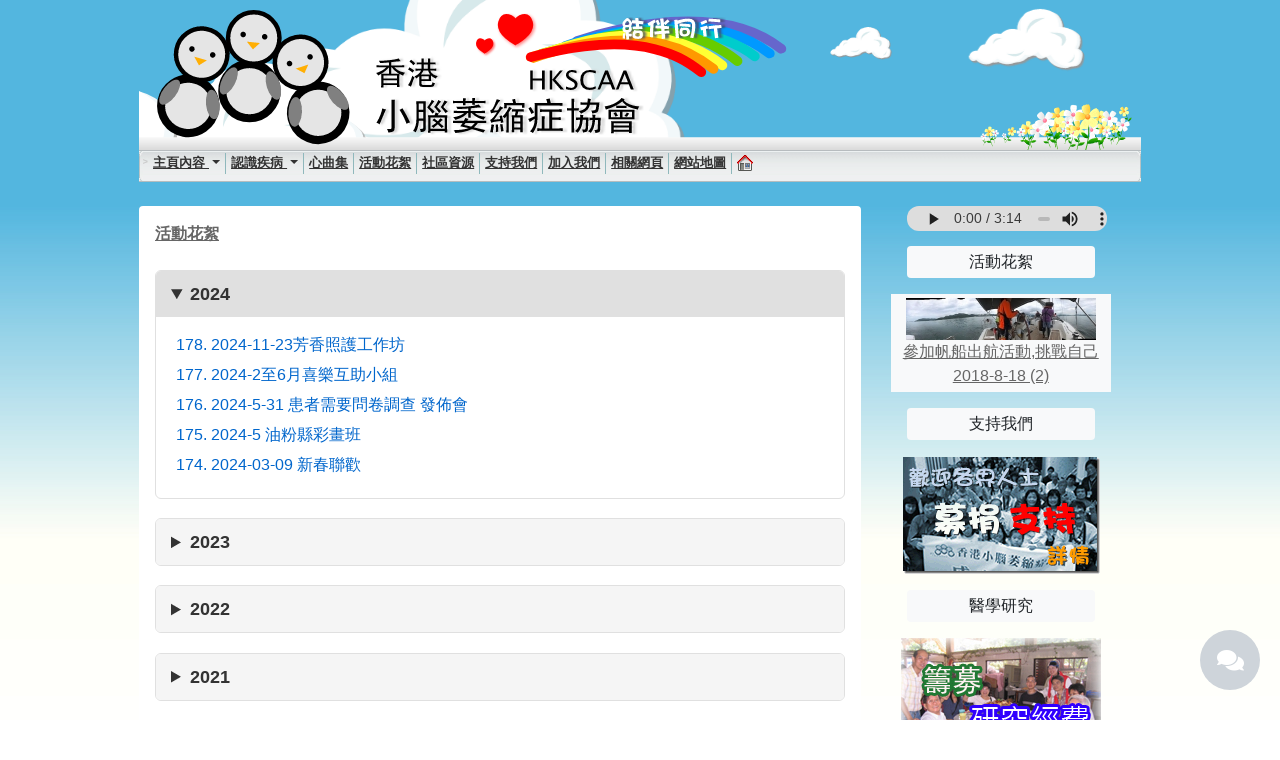

--- FILE ---
content_type: text/html; charset=UTF-8
request_url: https://hkscaa.org/main/photo_album/137
body_size: 469994
content:
<!DOCTYPE html>
<html lang="en">
<head>
	<meta charset="utf-8">
	<meta http-equiv="X-UA-Compatible" content="IE=edge">
	<meta name="viewport" content="width=device-width, initial-scale=1, maximum-scale=1, user-scalable=no">
	<base href="https://hkscaa.org/" />
	<title>Hong Kong Spinocerebellar Ataxia Association (HKSCAA)</title>

	
	<meta name='robots' content='index, follow'>
<meta name='description' content='本會是一個非牟利自助慈善團體，專為小腦萎縮症病友及家屬而設。本會秉持自助互助的精神，鼓勵會員努力活出生命的光輝。'>
<meta name='keywords' content='SCA, HKSCAA, 小腦萎縮症, 小腦萎縮症協會, 香港小腦萎縮症協會'>
<link href='https://hkscaa.org/assets/dist/frontend/lib.min.css' rel='stylesheet' media='screen'>
<link href='https://hkscaa.org/assets/dist/frontend/app.min.css' rel='stylesheet' media='screen'>
<link href='https://hkscaa.org/assets/dist/frontend/fontawesome/css/all.min.css' rel='stylesheet' media='screen'>
<link href='https://hkscaa.org/assets/dist/frontend/hkscaa.css' rel='stylesheet' media='screen'>
	<!-- HTML5 shim and Respond.js IE8 support of HTML5 elements and media queries -->
	<!--[if lt IE 9]>
		<script src="https://oss.maxcdn.com/html5shiv/3.7.3/html5shiv.min.js"></script>
		<script src="https://oss.maxcdn.com/respond/1.4.2/respond.min.js"></script>
	<![endif]-->
</head>
<body class="">

<header class="container d-flex justify-content-between"  style="max-width:1002px;padding-top:0px !important;padding-right:0px !important;padding-left:0px !important;">

	<div class="row" style="margin-left: -0px; margin-right: -15px;">

		<script type="text/javascript" src="https://www.gstatic.com/swiffy/v7.2.0/runtime.js"></script>
		<script type="text/javascript" src="https://hkscaa.org/assets/dist/frontend/hkscaa_main_header_flash.js"></script>
		<div id="swiffycontainer" style="width: 1002px; height: 150px"></div>
		<script>
			var stage = new swiffy.Stage(document.getElementById('swiffycontainer'),
			swiffyobject);  stage.start();  stage.setBackground(null); 
		</script>

		<nav class="navbar navbar-expand-md navbar-dark" style="width: 100%;padding: 0px 0px 0px 0px">
			<div style="width:1002px;">
			<div class="collapse navbar-collapse" id="navbarCollapse">
				<ul class="navbar-nav mr-auto" id="globalNav" style="padding: 0px 0px 0px 0px">>
					<img alt="" src="assets/dist/images/gblnav_left.gif" height="32" width="4" id="gnl">
					<img alt="" src="assets/dist/images/glbnav_right.gif" height="32" width="4" id="gnr">
					
						
							
							<li class="nav-item dropdown active">
							<a class="glink dropdown-toggle" href="#" id="dropdown-main" data-toggle="dropdown" aria-haspopup="true" aria-expanded="false">
							主頁內容							</a>
							<div class="dropdown-menu" aria-labelledby="dropdown-main">
														<a class="dropdown-item" href='main'>主頁</a>
														<a class="dropdown-item" href='main/content/about_us'>本會簡介</a>
														</div>
							</li>

					
					
						
							
							<li class="nav-item dropdown ">
							<a class="glink dropdown-toggle" href="#" id="dropdown-sca_knowledge" data-toggle="dropdown" aria-haspopup="true" aria-expanded="false">
							認識疾病							</a>
							<div class="dropdown-menu" aria-labelledby="dropdown-sca_knowledge">
														<a class="dropdown-item" href='main/content/sca_knowledge'>認識疾病</a>
														<a class="dropdown-item" href='main/content/rehabilitation_care'>復健資訊</a>
														<a class="dropdown-item" href='main/content/medical_article'>醫生專訪</a>
														</div>
							</li>

					
					
						
							
							<li class="nav-item ">
							<a class="glink" href="main/content/sharing">
							心曲集							</a>
							</li>

						
					
						
							
							<li class="nav-item ">
							<a class="glink" href="main/content/gallery">
							活動花絮							</a>
							</li>

						
					
						
							
							<li class="nav-item ">
							<a class="glink" href="main/content/community">
							社區資源							</a>
							</li>

						
					
						
							
							<li class="nav-item ">
							<a class="glink" href="main/content/support_us">
							支持我們							</a>
							</li>

						
					
						
							
							<li class="nav-item ">
							<a class="glink" href="main/content/join_us">
							加入我們							</a>
							</li>

						
					
						
							
							<li class="nav-item ">
							<a class="glink" href="main/content/related_link">
							相關網頁							</a>
							</li>

						
					
						<li class="nav-item" style="float:right">
							<a href="main/content/site_map" class="glink">網站地圖</a>
						</li>

						<li class="nav-item" style="float:right">
							<a href="home"><img src="assets/dist/images/go-home.gif" name="gnricon" width="16" height="16" border="0" id="gnricon"></a>
						</li>
				</ul>
			</div>

			<a class="navbar-brand" href=""></a>
			<button class="navbar-toggler" type="button" data-toggle="collapse" data-target="#navbarCollapse" aria-controls="navbarCollapse" aria-expanded="false" aria-label="Toggle navigation">
				<span class="navbar-toggler-icon"></span>
			</button>
			</div>
		</nav>
	</div>
</header>


		<main role="main" class="container d-flex justify-content-between"  style="max-width:1002px;padding-top:0px !important;padding-right:0px !important;padding-left:0px !important;">

			<div class="row w-100" style="margin-left: -15px; margin-right: -15px;">
				<div class="col-md-9" style="">
						<div class="p-3 bg-white rounded box-shadow">

							<span class="hkscaa_table_subject"><a href="main/content/gallery">活動花絮</a></span><br/>
							<!--<ul>
								<li><a href="https://drive.google.com/file/d/1NK-R_MzWnxbcfz_WvKhAioJUVhklI-k7/view?usp=sharing">第14次會員大會直播內容</a></li>							</ul>-->
							<br/>
								<details class="year-group" open><summary class="year-title">2024</summary><ul class="event-list"><li><a href="main/photo_album/1630#1630">178. 2024-11-23芳香照護工作坊</a></li><li><a href="main/photo_album/1629#1629">177. 2024-2至6月喜樂互助小組</a></li><li><a href="main/photo_album/1628#1628">176. 2024-5-31 患者需要問卷調查 發佈會</a></li><li><a href="main/photo_album/1627#1627">175. 2024-5 油粉縣彩畫班</a></li><li><a href="main/photo_album/1626#1626">174. 2024-03-09 新春聯歡</a></li></ul></details><details class="year-group"><summary class="year-title">2023</summary><ul class="event-list"><li><a href="main/photo_album/1625#1625">173. 2023-12-10 無障行者攤位活動</a></li><li><a href="main/photo_album/1624#1624">172. 2023年10月-12月喜樂互助小組</a></li><li><a href="main/photo_album/1623#1623">171. 2023-12-23迎新日</a></li><li><a href="main/photo_album/1622#1622">170. 2023-08-24安寧服務知多少講座</a></li><li><a href="main/photo_album/1621#1621">169. 2023-08-20會員大會</a></li><li><a href="main/photo_album/1620#1620">168. 2023年3月繪畫班</a></li><li><a href="main/photo_album/1619#1619">167. 2023-03-11參加照顧者日活動</a></li><li><a href="main/photo_album/1618#1618">166. 2023-02-18新春聯歡</a></li></ul></details><details class="year-group"><summary class="year-title">2022</summary><ul class="event-list"><li><a href="main/photo_album/1617#1617">165. 2022年09月-2023年10月喜樂互助小組活動花絮</a></li><li><a href="main/photo_album/1616#1616">164. 2022-12-10豎琴療法講座</a></li><li><a href="main/photo_album/1615#1615">163. 2022-08-21會員大會</a></li><li><a href="main/photo_album/1614#1614">162. 2022年喜樂互助小組6月-9月活動花絮</a></li><li><a href="main/photo_album/1613#1613">161. 2022-05-09 參加香港宣教會恩言堂步行籌款</a></li><li><a href="main/photo_album/1612#1612">160. 2022-01-08 顏維均接受慈善星輝仁濟夜訪問</a></li></ul></details><details class="year-group"><summary class="year-title">2021</summary><ul class="event-list"><li><a href="main/photo_album/1611#1611">159. 2021-12-03 喜樂互助小組</a></li><li><a href="main/photo_album/161#161">158. 2021-10-16及19日物理治療工作坊</a></li><li><a href="main/photo_album/160#160">157. 2021-8-30剪髮服務</a></li><li><a href="main/photo_album/159#159">156. 2021-6-26生死教育</a></li><li><a href="main/photo_album/158#158">155. 2021-6-18電影觀賞</a></li><li><a href="main/photo_album/157#157">154. 2021-5至11月喜樂小組</a></li><li><a href="main/photo_album/156#156">153. 2021-2網上傳情</a></li></ul></details><details class="year-group"><summary class="year-title">2020</summary><ul class="event-list"><li><a href="main/photo_album/155#155">152. 2020-11-6 會員大會</a></li><li><a href="main/photo_album/154#154">151. 2020-8-22會員大會</a></li></ul></details><details class="year-group"><summary class="year-title">2019</summary><ul class="event-list"><li><a href="main/photo_album/153#153">150. 2019-2020 新冠肺炎疫境顯真情</a></li><li><a href="main/photo_album/152#152">148. 2019-12-7喜樂小組</a></li><li><a href="main/photo_album/151#151">149. 2019-2020年領洗紀念</a></li><li><a href="main/photo_album/150#150">147. 2019-11-8參加復康會社區耹聽</a></li></ul></details><details class="year-group"><summary class="year-title">較早前花絮</summary><ul class="event-list"><li><a href="main/photo_album/149#149">146. 台北活動花絮2019-9</a></li><li><a href="main/photo_album/148#148">145. 喜樂小組2019-9-6</a></li><li><a href="main/photo_album/147#147">144. 易筋棒同樂日2019-8-31</a></li><li><a href="main/photo_album/146#146">143. 第13次會員大會暨第7屆執委選舉2019-8-18</a></li><li><a href="main/photo_album/145#145">142. 喜樂小組2019-7-5</a></li><li><a href="main/photo_album/144#144">141. 易筋棒運動班2019-4-27</a></li><li><a href="main/photo_album/143#143">140. 慈善拍賣晚宴2019-4-19</a></li><li><a href="main/photo_album/142#142">139. 暢遊廸士尼公園2019-3-9</a></li><li><a href="main/photo_album/141#141">138. 新春聯2019-2-23</a></li><li><a href="main/photo_album/140#140">137. 步行籌款2018-11-24</a></li><li><a href="main/photo_album/139#139">136. 喜樂小組2018-11-2</a></li><li><a href="main/photo_album/138#138">135. 喜樂小組2018-10-5</a></li><li><a href="main/photo_album/137#137">134. 十二次會員大會2018-8-19</a></li><li><a href="main/photo_album/136#136">133. 參加帆船出航活動,挑戰自己2018-8-18</a></li><li><a href="main/photo_album/135#135">132. 本會會友鄺家豪獲運動素人獎2018-8-17</a></li><li><a href="main/photo_album/134#134">131. 參加中大陳浩然教授科研發佈會2018-8-8</a></li><li><a href="main/photo_album/133#133">130. 探訪何傳耀中學2018-8-7</a></li><li><a href="main/photo_album/132#132">129. 喜樂互助小組2018-8-3</a></li><li><a href="main/photo_album/131#131">128. 接受訪問</a></li><li><a href="main/photo_album/130#130">127. 倡議工作</a></li><li><a href="main/photo_album/129#129">126. 友好聨繫</a></li><li><a href="main/photo_album/128#128">125. 參觀香港文化博物館 2018-5-14</a></li><li><a href="main/photo_album/127#127">124. 原始點講座 2018-4-28</a></li><li><a href="main/photo_album/126#126">123. 非洲人教非洲鼓 2018-3-4</a></li><li><a href="main/photo_album/125#125">122. 新春聯歡 2018-2-25</a></li><li><a href="main/photo_album/124#124">121. 參加罕病日活動 2018-2-25</a></li><li><a href="main/photo_album/123#123">120. 傷健同行攝影展 2018-1-27</a></li><li><a href="main/photo_album/122#122">119. 喜樂互助小組聖誕聯歡 2017-12</a></li><li><a href="main/photo_album/121#121">118. 參加八達通復康交通資肋計劃發佈會 2017-12-2</a></li><li><a href="main/photo_album/120#120">117. 寶蓮寺齋宴 2017-11-25</a></li><li><a href="main/photo_album/119#119">116. 扶輪社義工交流日 2017-11-20</a></li><li><a href="main/photo_album/118#118">115. 參加復康會,社區安寧照顧講座 2017-10-6</a></li><li><a href="main/photo_album/117#117">114. 主講如何關顧傷健人士 2017-9-6</a></li><li><a href="main/photo_album/116#116">113. 營養師講座 2017-6-24</a></li><li><a href="main/photo_album/115#115">112. 參觀 殘障人士用品展覽2017-6-18</a></li><li><a href="main/photo_album/114#114">111. 復健大使訓練班 2017-6-3</a></li><li><a href="main/photo_album/113#113">110. 輪椅多面睇講座 2017-4-29</a></li><li><a href="main/photo_album/112#112">109. 主講「如何關顧罕見疾病殘障朋友」 2017-09-06</a></li><li><a href="main/photo_album/111#111">108. 一刹那攝影班：戶外攝影(科學園) 2017-08-26</a></li><li><a href="main/photo_album/110#110">107. 十周年會慶暨第十一次會員大會及第六屆執委會選舉 2017-08-20</a></li><li><a href="main/photo_album/109#109">106. 會友鄭挺健獲本年度硬地滾球香港公開賽，(bc-1組)冠軍 2017-07-12</a></li><li><a href="main/photo_album/108#108">105. 一刹那攝影班：室內攝影 2017-07-08</a></li><li><a href="main/photo_album/107#107">104. 營養師講座 2017-06-24</a></li><li><a href="main/photo_album/106#106">103. 會友曾錦源與藝術工作者李心悅合作拍攝短片獲本年度青藝節藝術家年賞 2017-06-23</a></li><li><a href="main/photo_album/105#105">102. 復健大使訓練班 2017-06-03</a></li><li><a href="main/photo_album/104#104">101. 王肇枝中學分享會 2017-06-02</a></li><li><a href="main/photo_album/103#103">100. 輪椅講座 2017-05-04</a></li><li><a href="main/photo_album/102#102">99. 醫生講座 2017-03-11</a></li><li><a href="main/photo_album/101#101">98. 新春聯歡 2017-02-18</a></li><li><a href="main/photo_album/100#100">97. 聖誕聯歡 2016-12-10</a></li><li><a href="main/photo_album/99#99">96. 盆菜宴 2016-11-26</a></li><li><a href="main/photo_album/98#98">95. 怡和義工交流日 2016-09-03</a></li><li><a href="main/photo_album/97#97">94. 書法班 2016-09</a></li><li><a href="main/photo_album/96#96">93. 會員大會 2016-08-21</a></li><li><a href="main/photo_album/95#95">92. 喜樂小組 製作福音環保袋 2016-07-08</a></li><li><a href="main/photo_album/94#94">91. 伸展運動班 2016-07</a></li><li><a href="main/photo_album/93#93">90. 鬆身展筋示範講座 2016-06-25</a></li><li><a href="main/photo_album/92#92">89. 治療SCA科研成果講座 2016-06-18</a></li><li><a href="main/photo_album/91#91">88. 家居安全講座 2016-04-30</a></li><li><a href="main/photo_album/90#90">87. 西洋畫班 2016</a></li><li><a href="main/photo_album/89#89">86. 迎新日 2016-03-05 </a></li><li><a href="main/photo_album/88#88">85. 新春聯歡 2016-02-27 </a></li><li><a href="main/photo_album/87#87">84. 義工培訓日 2016-01-09 </a></li><li><a href="main/photo_album/86#86">83. 原始點照片 2015-12-19</a></li><li><a href="main/photo_album/85#85">82. 健康講座 2015-11-28</a></li><li><a href="main/photo_album/84#84">81. 喜樂互助小組活動 2015年8-9月   </a></li><li><a href="main/photo_album/83#83">80. 參加Mavix2015音樂會演出 2015-08-30</a></li><li><a href="main/photo_album/82#82">79. 會員大會 2015-08-16</a></li><li><a href="main/photo_album/81#81">78. 參觀香港文化博物館 2015-06-27</a></li><li><a href="main/photo_album/80#80">77. 自助組織交流會 2015-06-13</a></li><li><a href="main/photo_album/79#79">76. 扶抱技巧講座 2015-04-25</a></li><li><a href="main/photo_album/78#78">75. 攤位活動 2015-03-29</a></li><li><a href="main/photo_album/77#77">74. 新春聯歡 2015-02-28</a></li><li><a href="main/photo_album/76#76">73. 喜樂互助小組慶祝聖誕 2014-12-05</a></li><li><a href="main/photo_album/75#75">72. 醫學講座 2014-11-22</a></li><li><a href="main/photo_album/74#74">71. 伸展運動班 2014-10-18</a></li><li><a href="main/photo_album/73#73">70. 會員大會 2014-08-17</a></li><li><a href="main/photo_album/72#72">69. 「照亮人生建共融」計劃 2014-7</a></li><li><a href="main/photo_album/71#71">68. 遊歷人生嘉年華攤位活動 2014-7-13</a></li><li><a href="main/photo_album/70#70">67. 喜樂互助小組生日會 2014-6</a></li><li><a href="main/photo_album/69#69">66. 書法班 2014-6</a></li><li><a href="main/photo_album/68#68">65. 暢遊九龍寨城公園 2014-6-28</a></li><li><a href="main/photo_album/67#67">64. 迎新日 2014-5-24</a></li><li><a href="main/photo_album/66#66">63. 探訪銘賢書院 2014-5-21</a></li><li><a href="main/photo_album/65#65">62. 醫生講座 2014-4-26</a></li><li><a href="main/photo_album/64#64">61. 探訪基督少年軍 2014-3-1</a></li><li><a href="main/photo_album/63#63">60. 新春聯歡 2014-2-22</a></li><li><a href="main/photo_album/62#62">59. 喜樂小組聖誕聯歡 2013-12-6</a></li><li><a href="main/photo_album/61#61">58. 暢遊小白鷺活動中心 2013-11-23</a></li><li><a href="main/photo_album/60#60">57. 坐式太極班 2013-10</a></li><li><a href="main/photo_album/59#59">56. 執委會退修營 2013-9-14</a></li><li><a href="main/photo_album/58#58">55. 會員大會 2013-8-18</a></li><li><a href="main/photo_album/57#57">54. 赤柱一日遊 2013-7-1</a></li><li><a href="main/photo_album/56#56">53. 食療講座 2013-6-22</a></li><li><a href="main/photo_album/55#55">52. 家居安全講座 2013-4-27</a></li><li><a href="main/photo_album/54#54">51. 攤位活動 2013-4-20</a></li><li><a href="main/photo_album/53#53">50.  東涌酒店自助餐 2013-2-23</a></li><li><a href="main/photo_album/52#52">49. 喜樂互助小組聖誕聯歡 2012-12-07</a></li><li><a href="main/photo_album/51#51">48. 天水圍綠田園盆菜宴 2012-11-24</a></li><li><a href="main/photo_album/50#50">47. 身心靈健康模式工作坊 2012-10-20</a></li><li><a href="main/photo_album/49#49">46. 健樂小組 2012-08-22</a></li><li><a href="main/photo_album/48#48">45. 會員大會照片 2012-8-16</a></li><li><a href="main/photo_album/47#47">44. 義工訓練班 2012-07-07</a></li><li><a href="main/photo_album/46#46">43. 中醫穴位保健講座 2012-06-16</a></li><li><a href="main/photo_album/45#45">42. 湖南長沙醫學會議 2012-05-25</a></li><li><a href="main/photo_album/44#44">41. 喜樂互助小組 2012-4月-6月</a></li><li><a href="main/photo_album/43#43">40. 探訪恆安青年中心 2012-04-21</a></li><li><a href="main/photo_album/42#42">39. 袁醫生講座 2012-04-21</a></li><li><a href="main/photo_album/41#41">38. 黃金海岸自助餐 2012-02-11</a></li><li><a href="main/photo_album/40#40">37. 大棠茘枝莊盆菜宴 2011-11-12</a></li><li><a href="main/photo_album/39#39">36. 會員大會照片 2011-8-14</a></li><li><a href="main/photo_album/38#38">35. 言語治療師座 2011-6-25</a></li><li><a href="main/photo_album/37#37">34. 家屬及照顧者工作坊 2011-5-28</a></li><li><a href="main/photo_album/36#36">33. 治療SCA研究近況講座 2011-04-30</a></li><li><a href="main/photo_album/35#35">32. 伊斯蘭脫維善紀念中學分享會 2011-03-04</a></li><li><a href="main/photo_album/34#34">31. 寶蓮寺齊宴 2011-02-26</a></li><li><a href="main/photo_album/33#33">30. 青年獅子會分享會 2011-01-29</a></li><li><a href="main/photo_album/32#32">29. 口才培訓班 2011-01-12</a></li><li><a href="main/photo_album/31#31">28. 喜樂互助小組生日週 2010-12-03</a></li><li><a href="main/photo_album/30#30">27. 山頂遊 2010-11-27</a></li><li><a href="main/photo_album/29#29">26. 言語治療師講座 2010-06-19</a></li><li><a href="main/photo_album/28#28">25. 串珠興趣班 2010-05</a></li><li><a href="main/photo_album/27#27">24. 新丁舊丁交流日 2010-04-25</a></li><li><a href="main/photo_album/26#26">23. 挪亞方舟 2010</a></li><li><a href="main/photo_album/25#25">22. 遊屏山文物徑 2010</a></li><li><a href="main/photo_album/24#24">21. 薄扶林傷健營 2010</a></li><li><a href="main/photo_album/23#23">20. 物理治療師講座 2009-11-28</a></li><li><a href="main/photo_album/22#22">19. 中學生表演照片 2009-06-27</a></li><li><a href="main/photo_album/21#21">18. 會員大會照片 2009-08-16</a></li><li><a href="main/photo_album/20#20">17. 義工培訓日照片 2009-05-30</a></li><li><a href="main/photo_album/19#19">16. 參觀科學園照片 2009-02-05</a></li><li><a href="main/photo_album/18#18">15. 急救講座照片 2008-12-06</a></li><li><a href="main/photo_album/17#17">14. 步行等籌款照片 2008-10-12</a></li><li><a href="main/photo_album/16#16">13. 藥膳講座照片 2008-08-16</a></li><li><a href="main/photo_album/15#15">12. 一周年紀念暨會員大會照片 2008-06-22</a></li><li><a href="main/photo_album/14#14">11. 參觀花展照片 2008-03-17</a></li><li><a href="main/photo_album/12#12">10. 新春聯歡 2008</a></li><li><a href="main/photo_album/11#11">09. 中醫講座</a></li><li><a href="main/photo_album/10#10">08. 聖誕聯歡</a></li><li><a href="main/photo_album/9#9">07. 家庭共融攤位活動</a></li><li><a href="main/photo_album/8#8">06. 特別會員大會</a></li><li><a href="main/photo_album/7#7">05. 參觀香港歷史博物館照片</a></li><li><a href="main/photo_album/6#6">04. 義工培訓日照片</a></li><li><a href="main/photo_album/5#5">03. 西醫講座照片</a></li><li><a href="main/photo_album/4#4">02. 探訪訓練照片</a></li><li><a href="main/photo_album/3#3">01. 香港小腦萎縮症協會 成立典禮花絮</a></li></ul></details>							<hr/>
														<div class="p-3">
								<a name="1630">
								<span class="hkscaa_table_subject">178. 2024-11-23芳香照護工作坊</span>
								<br/>

																<div class="row">

																		<div class="col-md-4">
									<a href="http://www.hkscaa.org/gallery/displayimage.php?&amp;pos=-996" target="_top"><img class="lazy" src="https://hkscaa.org/assets/dist/images/grey.gif" data-original="http://www.hkscaa.org/gallery/albums/userpics/10001/thumb_5.jpg" border="0" alt="" title="芳香照護工作坊5 196 view" style="display: inline;"><br></a>芳香照護工作坊5									</div>

																		<div class="col-md-4">
									<a href="http://www.hkscaa.org/gallery/displayimage.php?&amp;pos=-995" target="_top"><img class="lazy" src="https://hkscaa.org/assets/dist/images/grey.gif" data-original="http://www.hkscaa.org/gallery/albums/userpics/10001/thumb_4~0.jpg" border="0" alt="" title="芳香照護工作坊4 207 view" style="display: inline;"><br></a>芳香照護工作坊4									</div>

																		<div class="col-md-4">
									<a href="http://www.hkscaa.org/gallery/displayimage.php?&amp;pos=-994" target="_top"><img class="lazy" src="https://hkscaa.org/assets/dist/images/grey.gif" data-original="http://www.hkscaa.org/gallery/albums/userpics/10001/thumb_3~1.jpg" border="0" alt="" title="芳香照護工作坊3 205 view" style="display: inline;"><br></a>芳香照護工作坊3									</div>

																		<div class="col-md-4">
									<a href="http://www.hkscaa.org/gallery/displayimage.php?&amp;pos=-993" target="_top"><img class="lazy" src="https://hkscaa.org/assets/dist/images/grey.gif" data-original="http://www.hkscaa.org/gallery/albums/userpics/10001/thumb_2~1.jpg" border="0" alt="" title="芳香照護工作坊2 186 view" style="display: inline;"><br></a>芳香照護工作坊2									</div>

																		<div class="col-md-4">
									<a href="http://www.hkscaa.org/gallery/displayimage.php?&amp;pos=-992" target="_top"><img class="lazy" src="https://hkscaa.org/assets/dist/images/grey.gif" data-original="http://www.hkscaa.org/gallery/albums/userpics/10001/thumb_1.png" border="0" alt="" title="芳香照護工作坊1 200 view" style="display: inline;"><br></a>芳香照護工作坊1									</div>

																	</div>

								

							</div><!--row-->
														<div class="p-3">
								<a name="1629">
								<span class="hkscaa_table_subject">177. 2024-2至6月喜樂互助小組</span>
								<br/>

																<div class="row">

																		<div class="col-md-4">
									<a href="http://www.hkscaa.org/gallery/displayimage.php?&amp;pos=-991" target="_top"><img class="lazy" src="https://hkscaa.org/assets/dist/images/grey.gif" data-original="http://www.hkscaa.org/gallery/albums/userpics/10001/thumb_2024-6-7Xian20Chang20Shi20Ge20.jpg" border="0" alt="" title="2024-6-7獻唱詩歌 204 view" style="display: inline;"><br></a>2024-6-7獻唱詩歌									</div>

																		<div class="col-md-4">
									<a href="http://www.hkscaa.org/gallery/displayimage.php?&amp;pos=-990" target="_top"><img class="lazy" src="https://hkscaa.org/assets/dist/images/grey.gif" data-original="http://www.hkscaa.org/gallery/albums/userpics/10001/thumb_2024-6-7Ri20Wei20Hui20You20Qing20Sheng20Chen20.jpg" border="0" alt="" title="2024-6-7日為會友慶生辰 208 view" style="display: inline;"><br></a>2024-6-7日為會友慶生辰									</div>

																		<div class="col-md-4">
									<a href="http://www.hkscaa.org/gallery/displayimage.php?&amp;pos=-989" target="_top"><img class="lazy" src="https://hkscaa.org/assets/dist/images/grey.gif" data-original="http://www.hkscaa.org/gallery/albums/userpics/10001/thumb_2024-5-3Xiao20Zu20Fen20Xiang20.jpg" border="0" alt="" title="2024-5-3小組分享 195 view" style="display: inline;"><br></a>2024-5-3小組分享									</div>

																		<div class="col-md-4">
									<a href="http://www.hkscaa.org/gallery/displayimage.php?&amp;pos=-988" target="_top"><img class="lazy" src="https://hkscaa.org/assets/dist/images/grey.gif" data-original="http://www.hkscaa.org/gallery/albums/userpics/10001/thumb_2024-4-5Huan20Ju20_Tang20.jpg" border="0" alt="" title="2024-4-5歡聚一堂 216 view" style="display: inline;"><br></a>2024-4-5歡聚一堂									</div>

																		<div class="col-md-4">
									<a href="http://www.hkscaa.org/gallery/displayimage.php?&amp;pos=-987" target="_top"><img class="lazy" src="https://hkscaa.org/assets/dist/images/grey.gif" data-original="http://www.hkscaa.org/gallery/albums/userpics/10001/thumb_2024-3-1Wu20Zhi20Le20Chuan20Dao20Zheng20Dao20.jpg" border="0" alt="" title="2024-3-1吳志樂傳道證道 266 view" style="display: inline;"><br></a>2024-3-1吳志樂傳道證道									</div>

																		<div class="col-md-4">
									<a href="http://www.hkscaa.org/gallery/displayimage.php?&amp;pos=-986" target="_top"><img class="lazy" src="https://hkscaa.org/assets/dist/images/grey.gif" data-original="http://www.hkscaa.org/gallery/albums/userpics/10001/thumb_2024-2-2Xu20Yu20Qiong20Mu20Shi20Zheng20Dao20.jpg" border="0" alt="" title="2024-2-2徐玉琼牧師證道 208 view" style="display: inline;"><br></a>2024-2-2徐玉琼牧師證道									</div>

																	</div>

								

							</div><!--row-->
														<div class="p-3">
								<a name="1628">
								<span class="hkscaa_table_subject">176. 2024-5-31 患者需要問卷調查 發佈會</span>
								<br/>

																<div class="row">

																		<div class="col-md-4">
									<a href="http://www.hkscaa.org/gallery/displayimage.php?&amp;pos=-985" target="_top"><img class="lazy" src="https://hkscaa.org/assets/dist/images/grey.gif" data-original="http://www.hkscaa.org/gallery/albums/userpics/10001/thumb_Xian20Chang20Qing20Kuang20.jpg" border="0" alt="" title="現場情況 205 view" style="display: inline;"><br></a>現場情況									</div>

																		<div class="col-md-4">
									<a href="http://www.hkscaa.org/gallery/displayimage.php?&amp;pos=-984" target="_top"><img class="lazy" src="https://hkscaa.org/assets/dist/images/grey.gif" data-original="http://www.hkscaa.org/gallery/albums/userpics/10001/thumb_Jiao20Shou20Fa20Yan20.jpg" border="0" alt="" title="教授發言 204 view" style="display: inline;"><br></a>教授發言									</div>

																		<div class="col-md-4">
									<a href="http://www.hkscaa.org/gallery/displayimage.php?&amp;pos=-983" target="_top"><img class="lazy" src="https://hkscaa.org/assets/dist/images/grey.gif" data-original="http://www.hkscaa.org/gallery/albums/userpics/10001/thumb_Ji20Zhe20Shang20Qian20Lai20Cai20Fang20.jpg" border="0" alt="" title="記者上前來採訪 193 view" style="display: inline;"><br></a>記者上前來採訪									</div>

																		<div class="col-md-4">
									<a href="http://www.hkscaa.org/gallery/displayimage.php?&amp;pos=-982" target="_top"><img class="lazy" src="https://hkscaa.org/assets/dist/images/grey.gif" data-original="http://www.hkscaa.org/gallery/albums/userpics/10001/thumb_Tai20Shang20Jia20Bin20Shou20Chi20Wo20Men20De20Su20Qiu20He20Zhao20.jpg" border="0" alt="" title="台上嘉賓手持我們的訴求合照 213 view" style="display: inline;"><br></a>台上嘉賓手持我們的訴求合照									</div>

																		<div class="col-md-4">
									<a href="http://www.hkscaa.org/gallery/displayimage.php?&amp;pos=-981" target="_top"><img class="lazy" src="https://hkscaa.org/assets/dist/images/grey.gif" data-original="http://www.hkscaa.org/gallery/albums/userpics/10001/thumb_SCAHuan20Zhe20Ge20An20Fen20Xiang20.jpg" border="0" alt="" title="SCA患者個案分享 212 view" style="display: inline;"><br></a>SCA患者個案分享									</div>

																	</div>

								

							</div><!--row-->
														<div class="p-3">
								<a name="1627">
								<span class="hkscaa_table_subject">175. 2024-5 油粉縣彩畫班</span>
								<br/>

																<div class="row">

																		<div class="col-md-4">
									<a href="http://www.hkscaa.org/gallery/displayimage.php?&amp;pos=-980" target="_top"><img class="lazy" src="https://hkscaa.org/assets/dist/images/grey.gif" data-original="http://www.hkscaa.org/gallery/albums/userpics/10001/thumb_Yi20Gong20Re20Xin20Bang20Mang20.jpg" border="0" alt="" title="義工熱心幫忙 216 view" style="display: inline;"><br></a>義工熱心幫忙									</div>

																		<div class="col-md-4">
									<a href="http://www.hkscaa.org/gallery/displayimage.php?&amp;pos=-979" target="_top"><img class="lazy" src="https://hkscaa.org/assets/dist/images/grey.gif" data-original="http://www.hkscaa.org/gallery/albums/userpics/10001/thumb_Shi20Sheng20Hu20Dong20.jpg" border="0" alt="" title="師生互動 212 view" style="display: inline;"><br></a>師生互動									</div>

																		<div class="col-md-4">
									<a href="http://www.hkscaa.org/gallery/displayimage.php?&amp;pos=-978" target="_top"><img class="lazy" src="https://hkscaa.org/assets/dist/images/grey.gif" data-original="http://www.hkscaa.org/gallery/albums/userpics/10001/thumb_Shi20Sheng20Da20He20Zhao20.jpg" border="0" alt="" title="師生大合照 209 view" style="display: inline;"><br></a>師生大合照									</div>

																		<div class="col-md-4">
									<a href="http://www.hkscaa.org/gallery/displayimage.php?&amp;pos=-977" target="_top"><img class="lazy" src="https://hkscaa.org/assets/dist/images/grey.gif" data-original="http://www.hkscaa.org/gallery/albums/userpics/10001/thumb_Wo20Men20De20Jie20Zuo20.jpg" border="0" alt="" title="我們的傑作 199 view" style="display: inline;"><br></a>我們的傑作									</div>

																		<div class="col-md-4">
									<a href="http://www.hkscaa.org/gallery/displayimage.php?&amp;pos=-976" target="_top"><img class="lazy" src="https://hkscaa.org/assets/dist/images/grey.gif" data-original="http://www.hkscaa.org/gallery/albums/userpics/10001/thumb_Lao20Shi20Shi20Fan20.jpg" border="0" alt="" title="老師示範 212 view" style="display: inline;"><br></a>老師示範									</div>

																		<div class="col-md-4">
									<a href="http://www.hkscaa.org/gallery/displayimage.php?&amp;pos=-975" target="_top"><img class="lazy" src="https://hkscaa.org/assets/dist/images/grey.gif" data-original="http://www.hkscaa.org/gallery/albums/userpics/10001/thumb_Yong20Xin20Hui20Hua20.jpg" border="0" alt="" title="用心繪畫 209 view" style="display: inline;"><br></a>用心繪畫									</div>

																	</div>

								

							</div><!--row-->
														<div class="p-3">
								<a name="1626">
								<span class="hkscaa_table_subject">174. 2024-03-09 新春聯歡</span>
								<br/>

																<div class="row">

																		<div class="col-md-4">
									<a href="http://www.hkscaa.org/gallery/displayimage.php?&amp;pos=-974" target="_top"><img class="lazy" src="https://hkscaa.org/assets/dist/images/grey.gif" data-original="http://www.hkscaa.org/gallery/albums/userpics/10001/thumb_Huo20Jiang20Hui20You202.jpg" border="0" alt="" title="獲獎會友2 216 view" style="display: inline;"><br></a>獲獎會友2									</div>

																		<div class="col-md-4">
									<a href="http://www.hkscaa.org/gallery/displayimage.php?&amp;pos=-973" target="_top"><img class="lazy" src="https://hkscaa.org/assets/dist/images/grey.gif" data-original="http://www.hkscaa.org/gallery/albums/userpics/10001/thumb_Huo20Jiang20Hui20You201.jpg" border="0" alt="" title="獲獎會友1 221 view" style="display: inline;"><br></a>獲獎會友1									</div>

																		<div class="col-md-4">
									<a href="http://www.hkscaa.org/gallery/displayimage.php?&amp;pos=-972" target="_top"><img class="lazy" src="https://hkscaa.org/assets/dist/images/grey.gif" data-original="http://www.hkscaa.org/gallery/albums/userpics/10001/thumb_Ji20Ji20_Tang202.JPG" border="0" alt="" title="濟濟一堂2 227 view" style="display: inline;"><br></a>濟濟一堂2									</div>

																		<div class="col-md-4">
									<a href="http://www.hkscaa.org/gallery/displayimage.php?&amp;pos=-971" target="_top"><img class="lazy" src="https://hkscaa.org/assets/dist/images/grey.gif" data-original="http://www.hkscaa.org/gallery/albums/userpics/10001/thumb_Ji20Ji20_Tang201.JPG" border="0" alt="" title="濟濟一堂1 232 view" style="display: inline;"><br></a>濟濟一堂1									</div>

																		<div class="col-md-4">
									<a href="http://www.hkscaa.org/gallery/displayimage.php?&amp;pos=-970" target="_top"><img class="lazy" src="https://hkscaa.org/assets/dist/images/grey.gif" data-original="http://www.hkscaa.org/gallery/albums/userpics/10001/thumb_Chou20Jiang20Jia20Bin20Li20Sheng20Heng20Chuan20Dao20.jpg" border="0" alt="" title="抽獎嘉賓李昇衡傳道 220 view" style="display: inline;"><br></a>抽獎嘉賓李昇衡傳道									</div>

																		<div class="col-md-4">
									<a href="http://www.hkscaa.org/gallery/displayimage.php?&amp;pos=-969" target="_top"><img class="lazy" src="https://hkscaa.org/assets/dist/images/grey.gif" data-original="http://www.hkscaa.org/gallery/albums/userpics/10001/thumb_Quan20Ti20Da20He20Zhao20.JPG" border="0" alt="" title="全體大合照 213 view" style="display: inline;"><br></a>全體大合照									</div>

																		<div class="col-md-4">
									<a href="http://www.hkscaa.org/gallery/displayimage.php?&amp;pos=-968" target="_top"><img class="lazy" src="https://hkscaa.org/assets/dist/images/grey.gif" data-original="http://www.hkscaa.org/gallery/albums/userpics/10001/thumb_Zhu20Xi20Cui20Hua20Zhi20He20Ci20.JPG" border="0" alt="" title="主席翠華致賀詞 221 view" style="display: inline;"><br></a>主席翠華致賀詞									</div>

																		<div class="col-md-4">
									<a href="http://www.hkscaa.org/gallery/displayimage.php?&amp;pos=-967" target="_top"><img class="lazy" src="https://hkscaa.org/assets/dist/images/grey.gif" data-original="http://www.hkscaa.org/gallery/albums/userpics/10001/thumb_power_point.JPG" border="0" alt="" title="新替聯歡2024 PPT 215 view" style="display: inline;"><br></a>新替聯歡2024 PPT									</div>

																		<div class="col-md-4">
									<a href="http://www.hkscaa.org/gallery/displayimage.php?&amp;pos=-966" target="_top"><img class="lazy" src="https://hkscaa.org/assets/dist/images/grey.gif" data-original="http://www.hkscaa.org/gallery/albums/userpics/10001/thumb_IMG-20240309-WA0007.jpg" border="0" alt="" title="新替聯歡2024 204 view" style="display: inline;"><br></a>新替聯歡2024									</div>

																	</div>

								

							</div><!--row-->
														<div class="p-3">
								<a name="1625">
								<span class="hkscaa_table_subject">173. 2023-12-10 無障行者攤位活動</span>
								<br/>

																<div class="row">

																		<div class="col-md-4">
									<a href="http://www.hkscaa.org/gallery/displayimage.php?&amp;pos=-965" target="_top"><img class="lazy" src="https://hkscaa.org/assets/dist/images/grey.gif" data-original="http://www.hkscaa.org/gallery/albums/userpics/10001/thumb_4.jpg" border="0" alt="" title="無障行者攤位活動 - 4 215 view" style="display: inline;"><br></a>無障行者攤位活動 - 4									</div>

																		<div class="col-md-4">
									<a href="http://www.hkscaa.org/gallery/displayimage.php?&amp;pos=-964" target="_top"><img class="lazy" src="https://hkscaa.org/assets/dist/images/grey.gif" data-original="http://www.hkscaa.org/gallery/albums/userpics/10001/thumb_3~0.jpg" border="0" alt="" title="無障行者攤位活動 - 3 222 view" style="display: inline;"><br></a>無障行者攤位活動 - 3									</div>

																		<div class="col-md-4">
									<a href="http://www.hkscaa.org/gallery/displayimage.php?&amp;pos=-963" target="_top"><img class="lazy" src="https://hkscaa.org/assets/dist/images/grey.gif" data-original="http://www.hkscaa.org/gallery/albums/userpics/10001/thumb_2~0.jpg" border="0" alt="" title="無障行者攤位活動 - 2 209 view" style="display: inline;"><br></a>無障行者攤位活動 - 2									</div>

																		<div class="col-md-4">
									<a href="http://www.hkscaa.org/gallery/displayimage.php?&amp;pos=-960" target="_top"><img class="lazy" src="https://hkscaa.org/assets/dist/images/grey.gif" data-original="http://www.hkscaa.org/gallery/albums/userpics/10001/thumb_1~0.jpg" border="0" alt="" title="無障行者攤位活動 - 1 210 view" style="display: inline;"><br></a>無障行者攤位活動 - 1									</div>

																	</div>

								

							</div><!--row-->
														<div class="p-3">
								<a name="1624">
								<span class="hkscaa_table_subject">172. 2023年10月-12月喜樂互助小組</span>
								<br/>

																<div class="row">

																		<div class="col-md-4">
									<a href="http://www.hkscaa.org/gallery/displayimage.php?&amp;pos=-959" target="_top"><img class="lazy" src="https://hkscaa.org/assets/dist/images/grey.gif" data-original="http://www.hkscaa.org/gallery/albums/userpics/10001/thumb_Zheng20Mu20Shi20Zheng20Dao20.jpg" border="0" alt="" title="鄭牧師證道 203 view" style="display: inline;"><br></a>鄭牧師證道									</div>

																		<div class="col-md-4">
									<a href="http://www.hkscaa.org/gallery/displayimage.php?&amp;pos=-958" target="_top"><img class="lazy" src="https://hkscaa.org/assets/dist/images/grey.gif" data-original="http://www.hkscaa.org/gallery/albums/userpics/10001/thumb_Qing20Zhu207-12Yue20Sheng20Ri20De20Peng20You20.jpg" border="0" alt="" title="慶祝7-12月生日的朋友 223 view" style="display: inline;"><br></a>慶祝7-12月生日的朋友									</div>

																		<div class="col-md-4">
									<a href="http://www.hkscaa.org/gallery/displayimage.php?&amp;pos=-957" target="_top"><img class="lazy" src="https://hkscaa.org/assets/dist/images/grey.gif" data-original="http://www.hkscaa.org/gallery/albums/userpics/10001/thumb_IMG-20231103-WA0052.jpg" border="0" alt="" title="2023年11月3日沙田宣道會孫國鈞牧師前來證道「當人子被舉起來」。2 225 view" style="display: inline;"><br></a>2023年11月3日沙田宣道會孫國鈞牧師前來證道「當人子被舉起來」。2									</div>

																		<div class="col-md-4">
									<a href="http://www.hkscaa.org/gallery/displayimage.php?&amp;pos=-956" target="_top"><img class="lazy" src="https://hkscaa.org/assets/dist/images/grey.gif" data-original="http://www.hkscaa.org/gallery/albums/userpics/10001/thumb_IMG-20231103-WA0045.jpg" border="0" alt="" title="2023年11月3日沙田宣道會孫國鈞牧師前來證道「當人子被舉起來」。1 217 view" style="display: inline;"><br></a>2023年11月3日沙田宣道會孫國鈞牧師前來證道「當人子被舉起來」。1									</div>

																		<div class="col-md-4">
									<a href="http://www.hkscaa.org/gallery/displayimage.php?&amp;pos=-955" target="_top"><img class="lazy" src="https://hkscaa.org/assets/dist/images/grey.gif" data-original="http://www.hkscaa.org/gallery/albums/userpics/10001/thumb_IMG-20231006-WA0075.jpg" border="0" alt="" title="2023-10-6足印基金會總幹事Wilma與同工前來,教導我們製作富福音意味的咕𠱸套4 224 view" style="display: inline;"><br></a>2023-10-6足印基金會總幹事Wilma與同工前來,教導我們製作富福音意味的咕𠱸套4									</div>

																		<div class="col-md-4">
									<a href="http://www.hkscaa.org/gallery/displayimage.php?&amp;pos=-954" target="_top"><img class="lazy" src="https://hkscaa.org/assets/dist/images/grey.gif" data-original="http://www.hkscaa.org/gallery/albums/userpics/10001/thumb_IMG-20231006-WA0037.jpg" border="0" alt="" title="2023-10-6足印基金會總幹事Wilma與同工前來,教導我們製作富福音意味的咕𠱸套3 217 view" style="display: inline;"><br></a>2023-10-6足印基金會總幹事Wilma與同工前來,教導我們製作富福音意味的咕𠱸套3									</div>

																		<div class="col-md-4">
									<a href="http://www.hkscaa.org/gallery/displayimage.php?&amp;pos=-953" target="_top"><img class="lazy" src="https://hkscaa.org/assets/dist/images/grey.gif" data-original="http://www.hkscaa.org/gallery/albums/userpics/10001/thumb_IMG-20231006-WA0034.jpg" border="0" alt="" title="2023-10-6足印基金會總幹事Wilma與同工前來,教導我們製作富福音意味的咕𠱸套2 214 view" style="display: inline;"><br></a>2023-10-6足印基金會總幹事Wilma與同工前來,教導我們製作富福音意味的咕𠱸套2									</div>

																		<div class="col-md-4">
									<a href="http://www.hkscaa.org/gallery/displayimage.php?&amp;pos=-952" target="_top"><img class="lazy" src="https://hkscaa.org/assets/dist/images/grey.gif" data-original="http://www.hkscaa.org/gallery/albums/userpics/10001/thumb_IMG-20231006-WA0026.jpg" border="0" alt="" title="2023-10-6足印基金會總幹事Wilma與同工前來,教導我們製作富福音意味的咕𠱸套1 208 view" style="display: inline;"><br></a>2023-10-6足印基金會總幹事Wilma與同工前來,教導我們製作富福音意味的咕𠱸套1									</div>

																	</div>

								

							</div><!--row-->
														<div class="p-3">
								<a name="1623">
								<span class="hkscaa_table_subject">171. 2023-12-23迎新日</span>
								<br/>

																<div class="row">

																		<div class="col-md-4">
									<a href="http://www.hkscaa.org/gallery/displayimage.php?&amp;pos=-951" target="_top"><img class="lazy" src="https://hkscaa.org/assets/dist/images/grey.gif" data-original="http://www.hkscaa.org/gallery/albums/userpics/10001/thumb_Hui20You20Zhu20Xiang20Jun20Fen20Xiang20.jpg" border="0" alt="" title="會友寧向軍分享 216 view" style="display: inline;"><br></a>會友寧向軍分享									</div>

																		<div class="col-md-4">
									<a href="http://www.hkscaa.org/gallery/displayimage.php?&amp;pos=-950" target="_top"><img class="lazy" src="https://hkscaa.org/assets/dist/images/grey.gif" data-original="http://www.hkscaa.org/gallery/albums/userpics/10001/thumb_Hui20You20Bi20Ci20Fen20Xiang20.jpg" border="0" alt="" title="會友彼此分享 208 view" style="display: inline;"><br></a>會友彼此分享									</div>

																		<div class="col-md-4">
									<a href="http://www.hkscaa.org/gallery/displayimage.php?&amp;pos=-949" target="_top"><img class="lazy" src="https://hkscaa.org/assets/dist/images/grey.gif" data-original="http://www.hkscaa.org/gallery/albums/userpics/10001/thumb_Jia20Shu20Wu20Pei20Ling20Fen20Xiang20.jpg" border="0" alt="" title="家屬吳佩玲分享 210 view" style="display: inline;"><br></a>家屬吳佩玲分享									</div>

																		<div class="col-md-4">
									<a href="http://www.hkscaa.org/gallery/displayimage.php?&amp;pos=-948" target="_top"><img class="lazy" src="https://hkscaa.org/assets/dist/images/grey.gif" data-original="http://www.hkscaa.org/gallery/albums/userpics/10001/thumb_Zhu20Xi20Liang20Cui20Hua20Yu20Guan20Huai20Xiao20Zu20Zong20Zu20Chang20Zou20Que20Gang20.jpg" border="0" alt="" title="主席梁翠華與關懷小組總組長鄒愨剛 219 view" style="display: inline;"><br></a>主席梁翠華與關懷小組總組長鄒愨剛									</div>

																		<div class="col-md-4">
									<a href="http://www.hkscaa.org/gallery/displayimage.php?&amp;pos=-947" target="_top"><img class="lazy" src="https://hkscaa.org/assets/dist/images/grey.gif" data-original="http://www.hkscaa.org/gallery/albums/userpics/10001/thumb_Da20Hui20Bu20Zhi20.jpg" border="0" alt="" title="大會佈置 219 view" style="display: inline;"><br></a>大會佈置									</div>

																	</div>

								

							</div><!--row-->
														<div class="p-3">
								<a name="1622">
								<span class="hkscaa_table_subject">170. 2023-08-24安寧服務知多少講座</span>
								<br/>

																<div class="row">

																		<div class="col-md-4">
									<a href="http://www.hkscaa.org/gallery/displayimage.php?&amp;pos=-946" target="_top"><img class="lazy" src="https://hkscaa.org/assets/dist/images/grey.gif" data-original="http://www.hkscaa.org/gallery/albums/userpics/10001/thumb_WhatsApp_Image_2023-06-24_at_12_23_21.jpeg" border="0" alt="" title="2023-08-24安寧服務知多少講座 3/3 227 view" style="display: inline;"><br></a>2023-08-24安寧服務知多少講座 3/3									</div>

																		<div class="col-md-4">
									<a href="http://www.hkscaa.org/gallery/displayimage.php?&amp;pos=-945" target="_top"><img class="lazy" src="https://hkscaa.org/assets/dist/images/grey.gif" data-original="http://www.hkscaa.org/gallery/albums/userpics/10001/thumb_WhatsApp_Image_2023-06-24_at_12_23_20_28229.jpeg" border="0" alt="" title="2023-08-24安寧服務知多少講座 2/3 223 view" style="display: inline;"><br></a>2023-08-24安寧服務知多少講座 2/3									</div>

																		<div class="col-md-4">
									<a href="http://www.hkscaa.org/gallery/displayimage.php?&amp;pos=-944" target="_top"><img class="lazy" src="https://hkscaa.org/assets/dist/images/grey.gif" data-original="http://www.hkscaa.org/gallery/albums/userpics/10001/thumb_WhatsApp_Image_2023-06-24_at_12_23_18_28129.jpeg" border="0" alt="" title="2023-08-24安寧服務知多少講座 1/3 212 view" style="display: inline;"><br></a>2023-08-24安寧服務知多少講座 1/3									</div>

																	</div>

								

							</div><!--row-->
														<div class="p-3">
								<a name="1621">
								<span class="hkscaa_table_subject">169. 2023-08-20會員大會</span>
								<br/>

																<div class="row">

																		<div class="col-md-4">
									<a href="http://www.hkscaa.org/gallery/displayimage.php?&amp;pos=-943" target="_top"><img class="lazy" src="https://hkscaa.org/assets/dist/images/grey.gif" data-original="http://www.hkscaa.org/gallery/albums/userpics/10001/thumb_Ji20Ji20_Tang20.jpg" border="0" alt="" title="濟濟一堂 218 view" style="display: inline;"><br></a>濟濟一堂									</div>

																		<div class="col-md-4">
									<a href="http://www.hkscaa.org/gallery/displayimage.php?&amp;pos=-942" target="_top"><img class="lazy" src="https://hkscaa.org/assets/dist/images/grey.gif" data-original="http://www.hkscaa.org/gallery/albums/userpics/10001/thumb_Liu20Guo20Guang20Sheng20Ban20Fa20Gan20Xie20Zhuang20Yu20Zhi20Wei20Hui20Cheng20Yuan20.jpg" border="0" alt="" title="劉國光生頒發感謝狀予執委會成員 215 view" style="display: inline;"><br></a>劉國光生頒發感謝狀予執委會成員									</div>

																		<div class="col-md-4">
									<a href="http://www.hkscaa.org/gallery/displayimage.php?&amp;pos=-941" target="_top"><img class="lazy" src="https://hkscaa.org/assets/dist/images/grey.gif" data-original="http://www.hkscaa.org/gallery/albums/userpics/10001/thumb_Ban20Fa20Gan20Xie20Zhuang20Yu20Chang20Qi20Guan20Zhu20Ben20Hui20Shi20Gong20De20Peng20You20.jpg" border="0" alt="" title="頒發感謝狀予長期關注本會事工的朋友 212 view" style="display: inline;"><br></a>頒發感謝狀予長期關注本會事工的朋友									</div>

																		<div class="col-md-4">
									<a href="http://www.hkscaa.org/gallery/displayimage.php?&amp;pos=-940" target="_top"><img class="lazy" src="https://hkscaa.org/assets/dist/images/grey.gif" data-original="http://www.hkscaa.org/gallery/albums/userpics/10001/thumb_Feng20Bin20Ban20Fa20Gan20Xie20Zhuang20Yu20Chang20Qi20Fu20Wu20Ben20Hui20De20Yi20Gong203.jpg" border="0" alt="" title="馮斌頒發感謝狀予長期服務本會的義工3 219 view" style="display: inline;"><br></a>馮斌頒發感謝狀予長期服務本會的義工3									</div>

																		<div class="col-md-4">
									<a href="http://www.hkscaa.org/gallery/displayimage.php?&amp;pos=-939" target="_top"><img class="lazy" src="https://hkscaa.org/assets/dist/images/grey.gif" data-original="http://www.hkscaa.org/gallery/albums/userpics/10001/thumb_Feng20Bin20Ban20Fa20Gan20Xie20Zhuang20Yu20Chang20Qi20Fu20Wu20Ben20Hui20De20Yi20Gong20.jpg" border="0" alt="" title="馮斌頒發感謝狀予長期服務本會的義工 217 view" style="display: inline;"><br></a>馮斌頒發感謝狀予長期服務本會的義工									</div>

																		<div class="col-md-4">
									<a href="http://www.hkscaa.org/gallery/displayimage.php?&amp;pos=-938" target="_top"><img class="lazy" src="https://hkscaa.org/assets/dist/images/grey.gif" data-original="http://www.hkscaa.org/gallery/albums/userpics/10001/thumb_Chen20Jiao20Shou20jZhuan20Ti20Duan20Jiang20.JPG" border="0" alt="" title="陳教授j專題短講 201 view" style="display: inline;"><br></a>陳教授j專題短講									</div>

																		<div class="col-md-4">
									<a href="http://www.hkscaa.org/gallery/displayimage.php?&amp;pos=-937" target="_top"><img class="lazy" src="https://hkscaa.org/assets/dist/images/grey.gif" data-original="http://www.hkscaa.org/gallery/albums/userpics/10001/thumb_Zhu20Xi20Zhi20Huan20Ying20Ci202.JPG" border="0" alt="" title="主席致歡迎詞 226 view" style="display: inline;"><br></a>主席致歡迎詞									</div>

																	</div>

								

							</div><!--row-->
														<div class="p-3">
								<a name="1620">
								<span class="hkscaa_table_subject">168. 2023年3月繪畫班</span>
								<br/>

																<div class="row">

																		<div class="col-md-4">
									<a href="http://www.hkscaa.org/gallery/displayimage.php?&amp;pos=-936" target="_top"><img class="lazy" src="https://hkscaa.org/assets/dist/images/grey.gif" data-original="http://www.hkscaa.org/gallery/albums/userpics/10001/thumb_IMG_20230327_144346_28129.jpg" border="0" alt="" title="2023年3月繪畫班 6/6 209 view" style="display: inline;"><br></a>2023年3月繪畫班 6/6									</div>

																		<div class="col-md-4">
									<a href="http://www.hkscaa.org/gallery/displayimage.php?&amp;pos=-935" target="_top"><img class="lazy" src="https://hkscaa.org/assets/dist/images/grey.gif" data-original="http://www.hkscaa.org/gallery/albums/userpics/10001/thumb_IMG_20230327_144221.jpg" border="0" alt="" title="2023年3月繪畫班 5/6 213 view" style="display: inline;"><br></a>2023年3月繪畫班 5/6									</div>

																		<div class="col-md-4">
									<a href="http://www.hkscaa.org/gallery/displayimage.php?&amp;pos=-934" target="_top"><img class="lazy" src="https://hkscaa.org/assets/dist/images/grey.gif" data-original="http://www.hkscaa.org/gallery/albums/userpics/10001/thumb_IMG_20230320_143906.jpg" border="0" alt="" title="2023年3月繪畫班 4/6 206 view" style="display: inline;"><br></a>2023年3月繪畫班 4/6									</div>

																		<div class="col-md-4">
									<a href="http://www.hkscaa.org/gallery/displayimage.php?&amp;pos=-933" target="_top"><img class="lazy" src="https://hkscaa.org/assets/dist/images/grey.gif" data-original="http://www.hkscaa.org/gallery/albums/userpics/10001/thumb_IMG_20230313_154233.jpg" border="0" alt="" title="2023年3月繪畫班 3/6 211 view" style="display: inline;"><br></a>2023年3月繪畫班 3/6									</div>

																		<div class="col-md-4">
									<a href="http://www.hkscaa.org/gallery/displayimage.php?&amp;pos=-932" target="_top"><img class="lazy" src="https://hkscaa.org/assets/dist/images/grey.gif" data-original="http://www.hkscaa.org/gallery/albums/userpics/10001/thumb_IMG_20230313_153831.jpg" border="0" alt="" title="2023年3月繪畫班 2/6 210 view" style="display: inline;"><br></a>2023年3月繪畫班 2/6									</div>

																		<div class="col-md-4">
									<a href="http://www.hkscaa.org/gallery/displayimage.php?&amp;pos=-931" target="_top"><img class="lazy" src="https://hkscaa.org/assets/dist/images/grey.gif" data-original="http://www.hkscaa.org/gallery/albums/userpics/10001/thumb_20230327_160859.jpg" border="0" alt="" title="2023年3月繪畫班 1/6 209 view" style="display: inline;"><br></a>2023年3月繪畫班 1/6									</div>

																	</div>

								

							</div><!--row-->
														<div class="p-3">
								<a name="1619">
								<span class="hkscaa_table_subject">167. 2023-03-11參加照顧者日活動</span>
								<br/>

																<div class="row">

																		<div class="col-md-4">
									<a href="http://www.hkscaa.org/gallery/displayimage.php?&amp;pos=-930" target="_top"><img class="lazy" src="https://hkscaa.org/assets/dist/images/grey.gif" data-original="http://www.hkscaa.org/gallery/albums/userpics/10001/thumb_20230311_203415.jpg" border="0" alt="" title="2023-03-11參加照顧者日活動 3/3 204 view" style="display: inline;"><br></a>2023-03-11參加照顧者日活動 3/3									</div>

																		<div class="col-md-4">
									<a href="http://www.hkscaa.org/gallery/displayimage.php?&amp;pos=-929" target="_top"><img class="lazy" src="https://hkscaa.org/assets/dist/images/grey.gif" data-original="http://www.hkscaa.org/gallery/albums/userpics/10001/thumb_20230311_203226.jpg" border="0" alt="" title="2023-03-11參加照顧者日活動 2/3 196 view" style="display: inline;"><br></a>2023-03-11參加照顧者日活動 2/3									</div>

																		<div class="col-md-4">
									<a href="http://www.hkscaa.org/gallery/displayimage.php?&amp;pos=-928" target="_top"><img class="lazy" src="https://hkscaa.org/assets/dist/images/grey.gif" data-original="http://www.hkscaa.org/gallery/albums/userpics/10001/thumb_20230311_202759.jpg" border="0" alt="" title="2023-03-11參加照顧者日活動 1/3 214 view" style="display: inline;"><br></a>2023-03-11參加照顧者日活動 1/3									</div>

																	</div>

								

							</div><!--row-->
														<div class="p-3">
								<a name="1618">
								<span class="hkscaa_table_subject">166. 2023-02-18新春聯歡</span>
								<br/>

																<div class="row">

																		<div class="col-md-4">
									<a href="http://www.hkscaa.org/gallery/displayimage.php?&amp;pos=-927" target="_top"><img class="lazy" src="https://hkscaa.org/assets/dist/images/grey.gif" data-original="http://www.hkscaa.org/gallery/albums/userpics/10001/thumb_Dang20Tian20Liang20Wei20Da20Hui20Si20Yi20Chen20Jia20Yi202CChen20Jian20Feng20.jpg" border="0" alt="" title="當天兩位大會司儀陳嘉儀,陳劍鋒 221 view" style="display: inline;"><br></a>當天兩位大會司儀陳嘉儀,陳劍鋒									</div>

																		<div class="col-md-4">
									<a href="http://www.hkscaa.org/gallery/displayimage.php?&amp;pos=-926" target="_top"><img class="lazy" src="https://hkscaa.org/assets/dist/images/grey.gif" data-original="http://www.hkscaa.org/gallery/albums/userpics/10001/thumb_Hui20You20Huan20Ju202.jpg" border="0" alt="" title="會友歡聚2 202 view" style="display: inline;"><br></a>會友歡聚2									</div>

																		<div class="col-md-4">
									<a href="http://www.hkscaa.org/gallery/displayimage.php?&amp;pos=-925" target="_top"><img class="lazy" src="https://hkscaa.org/assets/dist/images/grey.gif" data-original="http://www.hkscaa.org/gallery/albums/userpics/10001/thumb_Hui20You20Huan20Ju201.jpg" border="0" alt="" title="會友歡聚1 227 view" style="display: inline;"><br></a>會友歡聚1									</div>

																		<div class="col-md-4">
									<a href="http://www.hkscaa.org/gallery/displayimage.php?&amp;pos=-924" target="_top"><img class="lazy" src="https://hkscaa.org/assets/dist/images/grey.gif" data-original="http://www.hkscaa.org/gallery/albums/userpics/10001/thumb_Lin20De20Shen20Yi20Sheng20Ban20Zeng20Chou20Jiang20Li20Wu20.jpg" border="0" alt="" title="林德深醫生頒贈抽獎禮物 223 view" style="display: inline;"><br></a>林德深醫生頒贈抽獎禮物									</div>

																		<div class="col-md-4">
									<a href="http://www.hkscaa.org/gallery/displayimage.php?&amp;pos=-923" target="_top"><img class="lazy" src="https://hkscaa.org/assets/dist/images/grey.gif" data-original="http://www.hkscaa.org/gallery/albums/userpics/10001/thumb_Lin20De20Shen20Yi20Sheng20Tai20Tai20Dan20Ren20Wo20Men20De20Chou20Jiang20Jia20Bin20.jpg" border="0" alt="" title="林德深醫生太太担任我們的抽獎嘉賓 208 view" style="display: inline;"><br></a>林德深醫生太太担任我們的抽獎嘉賓									</div>

																		<div class="col-md-4">
									<a href="http://www.hkscaa.org/gallery/displayimage.php?&amp;pos=-922" target="_top"><img class="lazy" src="https://hkscaa.org/assets/dist/images/grey.gif" data-original="http://www.hkscaa.org/gallery/albums/userpics/10001/thumb_Ben20Hui20Xi20Le20Hu20Zhu20Xiao20Zu20Xian20Chang20Shi20Ge202CZhu20Xin20Shi20Wu20Bian20.jpg" border="0" alt="" title="本會喜樂互助小組獻唱詩歌,主信實無變 202 view" style="display: inline;"><br></a>本會喜樂互助小組獻唱詩歌,主信實無變									</div>

																	</div>

								

							</div><!--row-->
														<div class="p-3">
								<a name="1617">
								<span class="hkscaa_table_subject">165. 2022年09月-2023年10月喜樂互助小組活動花絮</span>
								<br/>

																<div class="row">

																		<div class="col-md-4">
									<a href="http://www.hkscaa.org/gallery/displayimage.php?&amp;pos=-921" target="_top"><img class="lazy" src="https://hkscaa.org/assets/dist/images/grey.gif" data-original="http://www.hkscaa.org/gallery/albums/userpics/10001/thumb_Huan20Ju20_Tang20.jpg" border="0" alt="" title="歡聚一堂 201 view" style="display: inline;"><br></a>歡聚一堂									</div>

																		<div class="col-md-4">
									<a href="http://www.hkscaa.org/gallery/displayimage.php?&amp;pos=-920" target="_top"><img class="lazy" src="https://hkscaa.org/assets/dist/images/grey.gif" data-original="http://www.hkscaa.org/gallery/albums/userpics/10001/thumb_Zheng20Zhen20Yao20Mu20Shi20Zheng20Dao20.jpg" border="0" alt="" title="鄭振耀牧師證道 215 view" style="display: inline;"><br></a>鄭振耀牧師證道									</div>

																		<div class="col-md-4">
									<a href="http://www.hkscaa.org/gallery/displayimage.php?&amp;pos=-919" target="_top"><img class="lazy" src="https://hkscaa.org/assets/dist/images/grey.gif" data-original="http://www.hkscaa.org/gallery/albums/userpics/10001/thumb_Qi20Chang20Shi20Ge20.jpg" border="0" alt="" title="齊唱詩歌 219 view" style="display: inline;"><br></a>齊唱詩歌									</div>

																		<div class="col-md-4">
									<a href="http://www.hkscaa.org/gallery/displayimage.php?&amp;pos=-918" target="_top"><img class="lazy" src="https://hkscaa.org/assets/dist/images/grey.gif" data-original="http://www.hkscaa.org/gallery/albums/userpics/10001/thumb_Qi20Zuo20Xiao20Shou20Gong20.jpg" border="0" alt="" title="齊做小手工 230 view" style="display: inline;"><br></a>齊做小手工									</div>

																		<div class="col-md-4">
									<a href="http://www.hkscaa.org/gallery/displayimage.php?&amp;pos=-917" target="_top"><img class="lazy" src="https://hkscaa.org/assets/dist/images/grey.gif" data-original="http://www.hkscaa.org/gallery/albums/userpics/10001/thumb_Ling20Chang20Shi20Ge20Tian20.jpg" border="0" alt="" title="領唱詩歌田 225 view" style="display: inline;"><br></a>領唱詩歌田									</div>

																		<div class="col-md-4">
									<a href="http://www.hkscaa.org/gallery/displayimage.php?&amp;pos=-916" target="_top"><img class="lazy" src="https://hkscaa.org/assets/dist/images/grey.gif" data-original="http://www.hkscaa.org/gallery/albums/userpics/10001/thumb_Gong20He201-6Yue20Sheng20Ri20De20Peng20You20.jpg" border="0" alt="" title="恭賀1-6月生日的朋友 213 view" style="display: inline;"><br></a>恭賀1-6月生日的朋友									</div>

																		<div class="col-md-4">
									<a href="http://www.hkscaa.org/gallery/displayimage.php?&amp;pos=-915" target="_top"><img class="lazy" src="https://hkscaa.org/assets/dist/images/grey.gif" data-original="http://www.hkscaa.org/gallery/albums/userpics/10001/thumb_Xu20Yu20Qiong20Mu20Shi20Fen20Xiang20.jpg" border="0" alt="" title="徐玉琼牧師分享 224 view" style="display: inline;"><br></a>徐玉琼牧師分享									</div>

																		<div class="col-md-4">
									<a href="http://www.hkscaa.org/gallery/displayimage.php?&amp;pos=-914" target="_top"><img class="lazy" src="https://hkscaa.org/assets/dist/images/grey.gif" data-original="http://www.hkscaa.org/gallery/albums/userpics/10001/thumb_Wo20Men20De20Zhi20Cheng20Pin20.jpg" border="0" alt="" title="我們的製成品 220 view" style="display: inline;"><br></a>我們的製成品									</div>

																	</div>

								

							</div><!--row-->
														<div class="p-3">
								<a name="1616">
								<span class="hkscaa_table_subject">164. 2022-12-10豎琴療法講座</span>
								<br/>

																<div class="row">

																		<div class="col-md-4">
									<a href="http://www.hkscaa.org/gallery/displayimage.php?&amp;pos=-913" target="_top"><img class="lazy" src="https://hkscaa.org/assets/dist/images/grey.gif" data-original="http://www.hkscaa.org/gallery/albums/userpics/10001/thumb_IMG-20221210-WA0096.jpg" border="0" alt="" title="2022-12-10豎琴療法講座 6/6 212 view" style="display: inline;"><br></a>2022-12-10豎琴療法講座 6/6									</div>

																		<div class="col-md-4">
									<a href="http://www.hkscaa.org/gallery/displayimage.php?&amp;pos=-912" target="_top"><img class="lazy" src="https://hkscaa.org/assets/dist/images/grey.gif" data-original="http://www.hkscaa.org/gallery/albums/userpics/10001/thumb_IMG-20221210-WA0095.jpg" border="0" alt="" title="2022-12-10豎琴療法講座 5/6 215 view" style="display: inline;"><br></a>2022-12-10豎琴療法講座 5/6									</div>

																		<div class="col-md-4">
									<a href="http://www.hkscaa.org/gallery/displayimage.php?&amp;pos=-911" target="_top"><img class="lazy" src="https://hkscaa.org/assets/dist/images/grey.gif" data-original="http://www.hkscaa.org/gallery/albums/userpics/10001/thumb_IMG-20221210-WA0093.jpg" border="0" alt="" title="2022-12-10豎琴療法講座 4/6 204 view" style="display: inline;"><br></a>2022-12-10豎琴療法講座 4/6									</div>

																		<div class="col-md-4">
									<a href="http://www.hkscaa.org/gallery/displayimage.php?&amp;pos=-907" target="_top"><img class="lazy" src="https://hkscaa.org/assets/dist/images/grey.gif" data-original="http://www.hkscaa.org/gallery/albums/userpics/10001/thumb_IMG-20221210-WA0091.jpg" border="0" alt="" title="2022-12-10豎琴療法講座 3/6 233 view" style="display: inline;"><br></a>2022-12-10豎琴療法講座 3/6									</div>

																		<div class="col-md-4">
									<a href="http://www.hkscaa.org/gallery/displayimage.php?&amp;pos=-906" target="_top"><img class="lazy" src="https://hkscaa.org/assets/dist/images/grey.gif" data-original="http://www.hkscaa.org/gallery/albums/userpics/10001/thumb_IMG-20221210-WA0084.jpg" border="0" alt="" title="2022-12-10豎琴療法講座 2/6 227 view" style="display: inline;"><br></a>2022-12-10豎琴療法講座 2/6									</div>

																		<div class="col-md-4">
									<a href="http://www.hkscaa.org/gallery/displayimage.php?&amp;pos=-905" target="_top"><img class="lazy" src="https://hkscaa.org/assets/dist/images/grey.gif" data-original="http://www.hkscaa.org/gallery/albums/userpics/10001/thumb_IMG-20221210-WA0078.jpg" border="0" alt="" title="2022-12-10豎琴療法講座 1/6 219 view" style="display: inline;"><br></a>2022-12-10豎琴療法講座 1/6									</div>

																	</div>

								

							</div><!--row-->
														<div class="p-3">
								<a name="1615">
								<span class="hkscaa_table_subject">163. 2022-08-21會員大會</span>
								<br/>

																<div class="row">

																		<div class="col-md-4">
									<a href="http://www.hkscaa.org/gallery/displayimage.php?&amp;pos=-904" target="_top"><img class="lazy" src="https://hkscaa.org/assets/dist/images/grey.gif" data-original="http://www.hkscaa.org/gallery/albums/userpics/10001/thumb_1__Zhu20Li20Jia20Bin20Li20Jian20Wen20Nu20Shi20Zhi20Xun20Mian20Ci20.JPG" border="0" alt="" title="1. 主禮嘉賓李儉汶女士致訓勉詞 249 view" style="display: inline;"><br></a>1. 主禮嘉賓李儉汶女士致訓勉詞									</div>

																		<div class="col-md-4">
									<a href="http://www.hkscaa.org/gallery/displayimage.php?&amp;pos=-903" target="_top"><img class="lazy" src="https://hkscaa.org/assets/dist/images/grey.gif" data-original="http://www.hkscaa.org/gallery/albums/userpics/10001/thumb_9__Hui20You20Huan20Ju20.jpg" border="0" alt="" title="9. 會友歡聚 241 view" style="display: inline;"><br></a>9. 會友歡聚									</div>

																		<div class="col-md-4">
									<a href="http://www.hkscaa.org/gallery/displayimage.php?&amp;pos=-902" target="_top"><img class="lazy" src="https://hkscaa.org/assets/dist/images/grey.gif" data-original="http://www.hkscaa.org/gallery/albums/userpics/10001/thumb_8__Zhi20Wei20Yu20Zhong20Jia20Bin20He20Zhao20.jpg" border="0" alt="" title="8. 執委與眾嘉賓合照 249 view" style="display: inline;"><br></a>8. 執委與眾嘉賓合照									</div>

																		<div class="col-md-4">
									<a href="http://www.hkscaa.org/gallery/displayimage.php?&amp;pos=-901" target="_top"><img class="lazy" src="https://hkscaa.org/assets/dist/images/grey.gif" data-original="http://www.hkscaa.org/gallery/albums/userpics/10001/thumb_7__Zhi20Song20Gan20Xie20Zhuang2028429.JPG" border="0" alt="" title="7. 致送感謝狀(4) 226 view" style="display: inline;"><br></a>7. 致送感謝狀(4)									</div>

																		<div class="col-md-4">
									<a href="http://www.hkscaa.org/gallery/displayimage.php?&amp;pos=-900" target="_top"><img class="lazy" src="https://hkscaa.org/assets/dist/images/grey.gif" data-original="http://www.hkscaa.org/gallery/albums/userpics/10001/thumb_6__Zhi20Song20Gan20Xie20Zhuang2028329.JPG" border="0" alt="" title="6. 致送感謝狀(3) 237 view" style="display: inline;"><br></a>6. 致送感謝狀(3)									</div>

																		<div class="col-md-4">
									<a href="http://www.hkscaa.org/gallery/displayimage.php?&amp;pos=-899" target="_top"><img class="lazy" src="https://hkscaa.org/assets/dist/images/grey.gif" data-original="http://www.hkscaa.org/gallery/albums/userpics/10001/thumb_5__Zhi20Song20Gan20Xie20Zhuang2028229.JPG" border="0" alt="" title="5. 致送感謝狀(2) 234 view" style="display: inline;"><br></a>5. 致送感謝狀(2)									</div>

																		<div class="col-md-4">
									<a href="http://www.hkscaa.org/gallery/displayimage.php?&amp;pos=-898" target="_top"><img class="lazy" src="https://hkscaa.org/assets/dist/images/grey.gif" data-original="http://www.hkscaa.org/gallery/albums/userpics/10001/thumb_4__Zhi20Song20Gan20Xie20Zhuang20_28129.JPG" border="0" alt="" title="4. 致送感謝狀 (1) 237 view" style="display: inline;"><br></a>4. 致送感謝狀 (1)									</div>

																		<div class="col-md-4">
									<a href="http://www.hkscaa.org/gallery/displayimage.php?&amp;pos=-897" target="_top"><img class="lazy" src="https://hkscaa.org/assets/dist/images/grey.gif" data-original="http://www.hkscaa.org/gallery/albums/userpics/10001/thumb_3__Si20Yi20Zou20Zhi20Gang202CChen20Jia20Yi20.JPG" border="0" alt="" title="3. 司儀鄒志剛,陳嘉儀 247 view" style="display: inline;"><br></a>3. 司儀鄒志剛,陳嘉儀									</div>

																		<div class="col-md-4">
									<a href="http://www.hkscaa.org/gallery/displayimage.php?&amp;pos=-896" target="_top"><img class="lazy" src="https://hkscaa.org/assets/dist/images/grey.gif" data-original="http://www.hkscaa.org/gallery/albums/userpics/10001/thumb_2__Zhu20Xi20Liang20Cui20Hua20Zhi20Huan20Ying20Ci20.JPG" border="0" alt="" title="2. 主席梁翠華致歡迎詞 250 view" style="display: inline;"><br></a>2. 主席梁翠華致歡迎詞									</div>

																	</div>

								

							</div><!--row-->
														<div class="p-3">
								<a name="1614">
								<span class="hkscaa_table_subject">162. 2022年喜樂互助小組6月-9月活動花絮</span>
								<br/>

																<div class="row">

																		<div class="col-md-4">
									<a href="http://www.hkscaa.org/gallery/displayimage.php?&amp;pos=-894" target="_top"><img class="lazy" src="https://hkscaa.org/assets/dist/images/grey.gif" data-original="http://www.hkscaa.org/gallery/albums/userpics/10001/thumb_6_Wo20Men20De20Da20He20Zhao20.jpg" border="0" alt="" title="6.我們的大合照 243 view" style="display: inline;"><br></a>6.我們的大合照									</div>

																		<div class="col-md-4">
									<a href="http://www.hkscaa.org/gallery/displayimage.php?&amp;pos=-893" target="_top"><img class="lazy" src="https://hkscaa.org/assets/dist/images/grey.gif" data-original="http://www.hkscaa.org/gallery/albums/userpics/10001/thumb_5__Bi20Ci20Fen20Xiang20Mian20Li2028229.jpg" border="0" alt="" title="5. 彼此分享勉勵(2) 223 view" style="display: inline;"><br></a>5. 彼此分享勉勵(2)									</div>

																		<div class="col-md-4">
									<a href="http://www.hkscaa.org/gallery/displayimage.php?&amp;pos=-892" target="_top"><img class="lazy" src="https://hkscaa.org/assets/dist/images/grey.gif" data-original="http://www.hkscaa.org/gallery/albums/userpics/10001/thumb_4__Bi20Ci20Fen20Xiang20Mian20Li2028129.jpg" border="0" alt="" title="4. 彼此分享勉勵(1) 210 view" style="display: inline;"><br></a>4. 彼此分享勉勵(1)									</div>

																		<div class="col-md-4">
									<a href="http://www.hkscaa.org/gallery/displayimage.php?&amp;pos=-891" target="_top"><img class="lazy" src="https://hkscaa.org/assets/dist/images/grey.gif" data-original="http://www.hkscaa.org/gallery/albums/userpics/10001/thumb_3__Wo20Men20De20Zhi20Cheng20Pin20.jpg" border="0" alt="" title="3. 我們的製成品 218 view" style="display: inline;"><br></a>3. 我們的製成品									</div>

																		<div class="col-md-4">
									<a href="http://www.hkscaa.org/gallery/displayimage.php?&amp;pos=-890" target="_top"><img class="lazy" src="https://hkscaa.org/assets/dist/images/grey.gif" data-original="http://www.hkscaa.org/gallery/albums/userpics/10001/thumb_2__Zhi20Zuo20Xiao20Shou20Gong20.jpg" border="0" alt="" title="2. 製作小手工 227 view" style="display: inline;"><br></a>2. 製作小手工									</div>

																		<div class="col-md-4">
									<a href="http://www.hkscaa.org/gallery/displayimage.php?&amp;pos=-889" target="_top"><img class="lazy" src="https://hkscaa.org/assets/dist/images/grey.gif" data-original="http://www.hkscaa.org/gallery/albums/userpics/10001/thumb_1__Sun20Mei20Mu20Shi20Zheng20Dao20.jpg" border="0" alt="" title="1. 孫美牧師證道 214 view" style="display: inline;"><br></a>1. 孫美牧師證道									</div>

																	</div>

								

							</div><!--row-->
														<div class="p-3">
								<a name="1613">
								<span class="hkscaa_table_subject">161. 2022-05-09 參加香港宣教會恩言堂步行籌款</span>
								<br/>

																<div class="row">

																		<div class="col-md-4">
									<a href="http://www.hkscaa.org/gallery/displayimage.php?&amp;pos=-888" target="_top"><img class="lazy" src="https://hkscaa.org/assets/dist/images/grey.gif" data-original="http://www.hkscaa.org/gallery/albums/userpics/10001/thumb_3.jpg" border="0" alt="" title="3 214 view" style="display: inline;"><br></a>3									</div>

																		<div class="col-md-4">
									<a href="http://www.hkscaa.org/gallery/displayimage.php?&amp;pos=-887" target="_top"><img class="lazy" src="https://hkscaa.org/assets/dist/images/grey.gif" data-original="http://www.hkscaa.org/gallery/albums/userpics/10001/thumb_2.jpg" border="0" alt="" title="2 227 view" style="display: inline;"><br></a>2									</div>

																		<div class="col-md-4">
									<a href="http://www.hkscaa.org/gallery/displayimage.php?&amp;pos=-886" target="_top"><img class="lazy" src="https://hkscaa.org/assets/dist/images/grey.gif" data-original="http://www.hkscaa.org/gallery/albums/userpics/10001/thumb_1.jpg" border="0" alt="" title="1 206 view" style="display: inline;"><br></a>1									</div>

																	</div>

								

							</div><!--row-->
														<div class="p-3">
								<a name="1612">
								<span class="hkscaa_table_subject">160. 2022-01-08 顏維均接受慈善星輝仁濟夜訪問</span>
								<br/>

																<div class="row">

																		<div class="col-md-4">
									<a href="http://www.hkscaa.org/gallery/displayimage.php?&amp;pos=-885" target="_top"><img class="lazy" src="https://hkscaa.org/assets/dist/images/grey.gif" data-original="http://www.hkscaa.org/gallery/albums/userpics/10001/thumb_3__Jie20Shou20Fang20Wen20Zhen20Qing20Liu20Lu20.jpg" border="0" alt="" title="3. 接受訪問真情流露 232 view" style="display: inline;"><br></a>3. 接受訪問真情流露									</div>

																		<div class="col-md-4">
									<a href="http://www.hkscaa.org/gallery/displayimage.php?&amp;pos=-884" target="_top"><img class="lazy" src="https://hkscaa.org/assets/dist/images/grey.gif" data-original="http://www.hkscaa.org/gallery/albums/userpics/10001/thumb_2__Shi20Qian20Jie20Shou20Fang20Wen20.jpg" border="0" alt="" title="2. 事前接受訪問 230 view" style="display: inline;"><br></a>2. 事前接受訪問									</div>

																		<div class="col-md-4">
									<a href="http://www.hkscaa.org/gallery/displayimage.php?&amp;pos=-883" target="_top"><img class="lazy" src="https://hkscaa.org/assets/dist/images/grey.gif" data-original="http://www.hkscaa.org/gallery/albums/userpics/10001/thumb_1_Zai20Tai20Shang20Mian20Li20Da20Jia20.jpg" border="0" alt="" title="1.在台上勉勵大家 245 view" style="display: inline;"><br></a>1.在台上勉勵大家									</div>

																	</div>

								

							</div><!--row-->
														<div class="p-3">
								<a name="1611">
								<span class="hkscaa_table_subject">159. 2021-12-03 喜樂互助小組</span>
								<br/>

																<div class="row">

																		<div class="col-md-4">
									<a href="http://www.hkscaa.org/gallery/displayimage.php?&amp;pos=-882" target="_top"><img class="lazy" src="https://hkscaa.org/assets/dist/images/grey.gif" data-original="http://www.hkscaa.org/gallery/albums/userpics/10001/thumb_5__Yu20Zhong20Tong20Le20.jpg" border="0" alt="" title="5. 與眾同樂 211 view" style="display: inline;"><br></a>5. 與眾同樂									</div>

																		<div class="col-md-4">
									<a href="http://www.hkscaa.org/gallery/displayimage.php?&amp;pos=-881" target="_top"><img class="lazy" src="https://hkscaa.org/assets/dist/images/grey.gif" data-original="http://www.hkscaa.org/gallery/albums/userpics/10001/thumb_4__Qing20Zhu207-12Yue20Sheng20Ri20De20Peng20You20.jpg" border="0" alt="" title="4. 慶祝7-12月生日的朋友 213 view" style="display: inline;"><br></a>4. 慶祝7-12月生日的朋友									</div>

																		<div class="col-md-4">
									<a href="http://www.hkscaa.org/gallery/displayimage.php?&amp;pos=-880" target="_top"><img class="lazy" src="https://hkscaa.org/assets/dist/images/grey.gif" data-original="http://www.hkscaa.org/gallery/albums/userpics/10001/thumb_3__Kan202CWo20Men20De20Zhi20Cheng20Pin20.jpg" border="0" alt="" title="3. 看,我們的製成品 226 view" style="display: inline;"><br></a>3. 看,我們的製成品									</div>

																		<div class="col-md-4">
									<a href="http://www.hkscaa.org/gallery/displayimage.php?&amp;pos=-879" target="_top"><img class="lazy" src="https://hkscaa.org/assets/dist/images/grey.gif" data-original="http://www.hkscaa.org/gallery/albums/userpics/10001/thumb_2__Gan20Xie20Zhu20Shi20Mu20.jpg" border="0" alt="" title="2. 感謝朱師母 223 view" style="display: inline;"><br></a>2. 感謝朱師母									</div>

																		<div class="col-md-4">
									<a href="http://www.hkscaa.org/gallery/displayimage.php?&amp;pos=-878" target="_top"><img class="lazy" src="https://hkscaa.org/assets/dist/images/grey.gif" data-original="http://www.hkscaa.org/gallery/albums/userpics/10001/thumb_1Li20Jin20Bin20Shi20Zheng20Dao20.jpg" border="0" alt="" title="1李錦彬師證道 214 view" style="display: inline;"><br></a>1李錦彬師證道									</div>

																	</div>

								

							</div><!--row-->
														<div class="p-3">
								<a name="161">
								<span class="hkscaa_table_subject">158. 2021-10-16及19日物理治療工作坊</span>
								<br/>

																<div class="row">

																		<div class="col-md-4">
									<a href="http://www.hkscaa.org/gallery/displayimage.php?&amp;pos=-865" target="_top"><img class="lazy" src="https://hkscaa.org/assets/dist/images/grey.gif" data-original="http://www.hkscaa.org/gallery/albums/userpics/10002/thumb_Yu20Dao20Shi20He20Zhao20.jpg" border="0" alt="" title="與導師合照 251 view" style="display: inline;"><br></a>與導師合照									</div>

																		<div class="col-md-4">
									<a href="http://www.hkscaa.org/gallery/displayimage.php?&amp;pos=-864" target="_top"><img class="lazy" src="https://hkscaa.org/assets/dist/images/grey.gif" data-original="http://www.hkscaa.org/gallery/albums/userpics/10002/thumb_2021-10-19Lian20Xi20.jpg" border="0" alt="" title="2021-10-19練習 248 view" style="display: inline;"><br></a>2021-10-19練習									</div>

																		<div class="col-md-4">
									<a href="http://www.hkscaa.org/gallery/displayimage.php?&amp;pos=-863" target="_top"><img class="lazy" src="https://hkscaa.org/assets/dist/images/grey.gif" data-original="http://www.hkscaa.org/gallery/albums/userpics/10002/thumb_2021-10-16Lian20Xi20.jpg" border="0" alt="" title="2021-10-16練習 240 view" style="display: inline;"><br></a>2021-10-16練習									</div>

																	</div>

								

							</div><!--row-->
														<div class="p-3">
								<a name="160">
								<span class="hkscaa_table_subject">157. 2021-8-30剪髮服務</span>
								<br/>

																<div class="row">

																		<div class="col-md-4">
									<a href="http://www.hkscaa.org/gallery/displayimage.php?&amp;pos=-868" target="_top"><img class="lazy" src="https://hkscaa.org/assets/dist/images/grey.gif" data-original="http://www.hkscaa.org/gallery/albums/userpics/10002/thumb_Jian20Fa20Fu20Wu20_28329.jpg" border="0" alt="" title="剪髮服務 (3) 233 view" style="display: inline;"><br></a>剪髮服務 (3)									</div>

																		<div class="col-md-4">
									<a href="http://www.hkscaa.org/gallery/displayimage.php?&amp;pos=-867" target="_top"><img class="lazy" src="https://hkscaa.org/assets/dist/images/grey.gif" data-original="http://www.hkscaa.org/gallery/albums/userpics/10002/thumb_Jian20Fa20Fu20Wu20_28229.jpg" border="0" alt="" title="剪髮服務 (2) 242 view" style="display: inline;"><br></a>剪髮服務 (2)									</div>

																		<div class="col-md-4">
									<a href="http://www.hkscaa.org/gallery/displayimage.php?&amp;pos=-866" target="_top"><img class="lazy" src="https://hkscaa.org/assets/dist/images/grey.gif" data-original="http://www.hkscaa.org/gallery/albums/userpics/10002/thumb_Jian20Fa20Fu20Wu20_28129.jpg" border="0" alt="" title="剪髮服務 (1) 228 view" style="display: inline;"><br></a>剪髮服務 (1)									</div>

																	</div>

								

							</div><!--row-->
														<div class="p-3">
								<a name="159">
								<span class="hkscaa_table_subject">156. 2021-6-26生死教育</span>
								<br/>

																<div class="row">

																		<div class="col-md-4">
									<a href="http://www.hkscaa.org/gallery/displayimage.php?&amp;pos=-844" target="_top"><img class="lazy" src="https://hkscaa.org/assets/dist/images/grey.gif" data-original="http://www.hkscaa.org/gallery/albums/userpics/10002/thumb_Jiang20Zhe20_Li20Xin20Yue20Xiao20Jie20.JPG" border="0" alt="" title="講者 李心悅小姐 243 view" style="display: inline;"><br></a>講者 李心悅小姐									</div>

																		<div class="col-md-4">
									<a href="http://www.hkscaa.org/gallery/displayimage.php?&amp;pos=-843" target="_top"><img class="lazy" src="https://hkscaa.org/assets/dist/images/grey.gif" data-original="http://www.hkscaa.org/gallery/albums/userpics/10002/thumb_Sheng20Si20Jiao20Yu20.JPG" border="0" alt="" title="生死教育 240 view" style="display: inline;"><br></a>生死教育									</div>

																	</div>

								

							</div><!--row-->
														<div class="p-3">
								<a name="158">
								<span class="hkscaa_table_subject">155. 2021-6-18電影觀賞</span>
								<br/>

																<div class="row">

																		<div class="col-md-4">
									<a href="http://www.hkscaa.org/gallery/displayimage.php?&amp;pos=-850" target="_top"><img class="lazy" src="https://hkscaa.org/assets/dist/images/grey.gif" data-original="http://www.hkscaa.org/gallery/albums/userpics/10002/thumb_2021-6-18Dian20Ying20Guan20Shang20__28629.jpg" border="0" alt="" title="2021-6-18電影觀賞  (6) 221 view" style="display: inline;"><br></a>2021-6-18電影觀賞  (6)									</div>

																		<div class="col-md-4">
									<a href="http://www.hkscaa.org/gallery/displayimage.php?&amp;pos=-849" target="_top"><img class="lazy" src="https://hkscaa.org/assets/dist/images/grey.gif" data-original="http://www.hkscaa.org/gallery/albums/userpics/10002/thumb_2021-6-18Dian20Ying20Guan20Shang20__28529.jpg" border="0" alt="" title="2021-6-18電影觀賞  (5) 231 view" style="display: inline;"><br></a>2021-6-18電影觀賞  (5)									</div>

																	</div>

								

							</div><!--row-->
														<div class="p-3">
								<a name="157">
								<span class="hkscaa_table_subject">154. 2021-5至11月喜樂小組</span>
								<br/>

																<div class="row">

																		<div class="col-md-4">
									<a href="http://www.hkscaa.org/gallery/displayimage.php?&amp;pos=-848" target="_top"><img class="lazy" src="https://hkscaa.org/assets/dist/images/grey.gif" data-original="http://www.hkscaa.org/gallery/albums/userpics/10002/thumb_2021-6-18Dian20Ying20Guan20Shang20__28429.jpg" border="0" alt="" title="2021-6-18電影觀賞  (4) 247 view" style="display: inline;"><br></a>2021-6-18電影觀賞  (4)									</div>

																		<div class="col-md-4">
									<a href="http://www.hkscaa.org/gallery/displayimage.php?&amp;pos=-847" target="_top"><img class="lazy" src="https://hkscaa.org/assets/dist/images/grey.gif" data-original="http://www.hkscaa.org/gallery/albums/userpics/10002/thumb_2021-6-18Dian20Ying20Guan20Shang20__28329.jpg" border="0" alt="" title="2021-6-18電影觀賞  (3) 243 view" style="display: inline;"><br></a>2021-6-18電影觀賞  (3)									</div>

																		<div class="col-md-4">
									<a href="http://www.hkscaa.org/gallery/displayimage.php?&amp;pos=-846" target="_top"><img class="lazy" src="https://hkscaa.org/assets/dist/images/grey.gif" data-original="http://www.hkscaa.org/gallery/albums/userpics/10002/thumb_2021-6-18Dian20Ying20Guan20Shang20__28229.jpg" border="0" alt="" title="2021-6-18電影觀賞  (2) 239 view" style="display: inline;"><br></a>2021-6-18電影觀賞  (2)									</div>

																		<div class="col-md-4">
									<a href="http://www.hkscaa.org/gallery/displayimage.php?&amp;pos=-845" target="_top"><img class="lazy" src="https://hkscaa.org/assets/dist/images/grey.gif" data-original="http://www.hkscaa.org/gallery/albums/userpics/10002/thumb_2021-6-18Dian20Ying20Guan20Shang20__28129.jpg" border="0" alt="" title="2021-6-18電影觀賞  (1) 250 view" style="display: inline;"><br></a>2021-6-18電影觀賞  (1)									</div>

																		<div class="col-md-4">
									<a href="http://www.hkscaa.org/gallery/displayimage.php?&amp;pos=-842" target="_top"><img class="lazy" src="https://hkscaa.org/assets/dist/images/grey.gif" data-original="http://www.hkscaa.org/gallery/albums/userpics/10002/thumb_2021-11-6Sun20Guo20Jun20Mu20Shi20Zheng20Dao20_28229.jpg" border="0" alt="" title="2021-11-6孫國鈞牧師證道 (2) 243 view" style="display: inline;"><br></a>2021-11-6孫國鈞牧師證道 (2)									</div>

																		<div class="col-md-4">
									<a href="http://www.hkscaa.org/gallery/displayimage.php?&amp;pos=-841" target="_top"><img class="lazy" src="https://hkscaa.org/assets/dist/images/grey.gif" data-original="http://www.hkscaa.org/gallery/albums/userpics/10002/thumb_2021-11-6Sun20Guo20Jun20Mu20Shi20Zheng20Dao20_28129.jpg" border="0" alt="" title="2021-11-6孫國鈞牧師證道 (1) 251 view" style="display: inline;"><br></a>2021-11-6孫國鈞牧師證道 (1)									</div>

																		<div class="col-md-4">
									<a href="http://www.hkscaa.org/gallery/displayimage.php?&amp;pos=-840" target="_top"><img class="lazy" src="https://hkscaa.org/assets/dist/images/grey.gif" data-original="http://www.hkscaa.org/gallery/albums/userpics/10002/thumb_2021-9-3Xu20Yu20Qiong20Shi20Zheng20Dao20.jpg" border="0" alt="" title="2021-8-6宣道會沙角堂長青區會友事奉 250 view" style="display: inline;"><br></a>2021-8-6宣道會沙角堂長青區會友事奉									</div>

																		<div class="col-md-4">
									<a href="http://www.hkscaa.org/gallery/displayimage.php?&amp;pos=-839" target="_top"><img class="lazy" src="https://hkscaa.org/assets/dist/images/grey.gif" data-original="http://www.hkscaa.org/gallery/albums/userpics/10002/thumb_2021-8-6Xuan20Dao20Hui20Sha20Jiao20Tang20Chang20Qing20Qu20Hui20You20Shi20Feng20.jpg" border="0" alt="" title="2021-8-6宣道會沙角堂長青區會友事奉 230 view" style="display: inline;"><br></a>2021-8-6宣道會沙角堂長青區會友事奉									</div>

																		<div class="col-md-4">
									<a href="http://www.hkscaa.org/gallery/displayimage.php?&amp;pos=-838" target="_top"><img class="lazy" src="https://hkscaa.org/assets/dist/images/grey.gif" data-original="http://www.hkscaa.org/gallery/albums/userpics/10002/thumb_2021-7-2_Yi20Gong20Yu20Hui20You20He20Li20Zhi20Zuo20Fu20Yin20Gou20Wu20Dai20_28229.jpg" border="0" alt="" title="2021-7-2 義工與會友合力製作福音購物袋 (2) 246 view" style="display: inline;"><br></a>2021-7-2 義工與會友合力製作福音購物袋 (2)									</div>

																		<div class="col-md-4">
									<a href="http://www.hkscaa.org/gallery/displayimage.php?&amp;pos=-837" target="_top"><img class="lazy" src="https://hkscaa.org/assets/dist/images/grey.gif" data-original="http://www.hkscaa.org/gallery/albums/userpics/10002/thumb_2021-7-2_Yi20Gong20Yu20Hui20You20He20Li20Zhi20Zuo20Fu20Yin20Gou20Wu20Dai20_28129.jpg" border="0" alt="" title="2021-7-2 義工與會友合力製作福音購物袋 (1) 238 view" style="display: inline;"><br></a>2021-7-2 義工與會友合力製作福音購物袋 (1)									</div>

																		<div class="col-md-4">
									<a href="http://www.hkscaa.org/gallery/displayimage.php?&amp;pos=-836" target="_top"><img class="lazy" src="https://hkscaa.org/assets/dist/images/grey.gif" data-original="http://www.hkscaa.org/gallery/albums/userpics/10002/thumb_2021-6-4Qing20He201-6Yue20Sheng20Ri20Hui20You20.jpg" border="0" alt="" title="2021-6-4慶賀1-6月生日會友 258 view" style="display: inline;"><br></a>2021-6-4慶賀1-6月生日會友									</div>

																		<div class="col-md-4">
									<a href="http://www.hkscaa.org/gallery/displayimage.php?&amp;pos=-835" target="_top"><img class="lazy" src="https://hkscaa.org/assets/dist/images/grey.gif" data-original="http://www.hkscaa.org/gallery/albums/userpics/10002/thumb_2021-5-7Zheng20Zhen20Yao20Mu20Shi20Zheng20Dao20.jpg" border="0" alt="" title="2021-5-7鄭振耀牧師證道 234 view" style="display: inline;"><br></a>2021-5-7鄭振耀牧師證道									</div>

																	</div>

								

							</div><!--row-->
														<div class="p-3">
								<a name="156">
								<span class="hkscaa_table_subject">153. 2021-2網上傳情</span>
								<br/>

																<div class="row">

																		<div class="col-md-4">
									<a href="http://www.hkscaa.org/gallery/displayimage.php?&amp;pos=-834" target="_top"><img class="lazy" src="https://hkscaa.org/assets/dist/images/grey.gif" data-original="http://www.hkscaa.org/gallery/albums/userpics/10002/thumb_2Wang20Shang20Yan20Zou20.jpg" border="0" alt="" title="2網上演奏 241 view" style="display: inline;"><br></a>2網上演奏									</div>

																		<div class="col-md-4">
									<a href="http://www.hkscaa.org/gallery/displayimage.php?&amp;pos=-833" target="_top"><img class="lazy" src="https://hkscaa.org/assets/dist/images/grey.gif" data-original="http://www.hkscaa.org/gallery/albums/userpics/10002/thumb_1Wang20Shang20Yan20Chang20.jpg" border="0" alt="" title="1網上演唱 224 view" style="display: inline;"><br></a>1網上演唱									</div>

																	</div>

								

							</div><!--row-->
														<div class="p-3">
								<a name="155">
								<span class="hkscaa_table_subject">152. 2020-11-6 會員大會</span>
								<br/>

																<div class="row">

																		<div class="col-md-4">
									<a href="http://www.hkscaa.org/gallery/displayimage.php?&amp;pos=-877" target="_top"><img class="lazy" src="https://hkscaa.org/assets/dist/images/grey.gif" data-original="http://www.hkscaa.org/gallery/albums/userpics/10002/thumb_9Xie20Qun20Sheng20Mu20Shi20Xie20Zhu20Xian20Chang20Lu20Ying20Zhi20Bo20.JPG" border="0" alt="" title="9葉群勝牧師協助現場錄影直播 585 view" style="display: inline;"><br></a>9葉群勝牧師協助現場錄影直播									</div>

																		<div class="col-md-4">
									<a href="http://www.hkscaa.org/gallery/displayimage.php?&amp;pos=-876" target="_top"><img class="lazy" src="https://hkscaa.org/assets/dist/images/grey.gif" data-original="http://www.hkscaa.org/gallery/albums/userpics/10002/thumb_8Yi20Gong20Xie20Zhu20Liang20Du20Ti20Wen20.JPG" border="0" alt="" title="8義工協助量度體溫 248 view" style="display: inline;"><br></a>8義工協助量度體溫									</div>

																		<div class="col-md-4">
									<a href="http://www.hkscaa.org/gallery/displayimage.php?&amp;pos=-875" target="_top"><img class="lazy" src="https://hkscaa.org/assets/dist/images/grey.gif" data-original="http://www.hkscaa.org/gallery/albums/userpics/10002/thumb_7Hui20You20Kuang20Jia20Hao20Ling20Chang20Hui20Ge20.JPG" border="0" alt="" title="7會友鄺家豪領唱會歌 255 view" style="display: inline;"><br></a>7會友鄺家豪領唱會歌									</div>

																		<div class="col-md-4">
									<a href="http://www.hkscaa.org/gallery/displayimage.php?&amp;pos=-874" target="_top"><img class="lazy" src="https://hkscaa.org/assets/dist/images/grey.gif" data-original="http://www.hkscaa.org/gallery/albums/userpics/10002/thumb_6Si20Yi20Chen20Jia20Yi202CYan20Wei20Jun20.JPG" border="0" alt="" title="6司儀陳嘉儀,顏維均 238 view" style="display: inline;"><br></a>6司儀陳嘉儀,顏維均									</div>

																		<div class="col-md-4">
									<a href="http://www.hkscaa.org/gallery/displayimage.php?&amp;pos=-873" target="_top"><img class="lazy" src="https://hkscaa.org/assets/dist/images/grey.gif" data-original="http://www.hkscaa.org/gallery/albums/userpics/10002/thumb_5Hui20You20Huan20Ju20.jpg" border="0" alt="" title="5會友歡聚 237 view" style="display: inline;"><br></a>5會友歡聚									</div>

																		<div class="col-md-4">
									<a href="http://www.hkscaa.org/gallery/displayimage.php?&amp;pos=-872" target="_top"><img class="lazy" src="https://hkscaa.org/assets/dist/images/grey.gif" data-original="http://www.hkscaa.org/gallery/albums/userpics/10002/thumb_4Ban20Fa20Gan20Xie20Zhuang20Yu20Re20Xin20Fu20Wu20Hui20You20Cao20Qi20Hua20.jpg" border="0" alt="" title="4頒發感謝狀予熱心服務會友曹綺華 241 view" style="display: inline;"><br></a>4頒發感謝狀予熱心服務會友曹綺華									</div>

																		<div class="col-md-4">
									<a href="http://www.hkscaa.org/gallery/displayimage.php?&amp;pos=-871" target="_top"><img class="lazy" src="https://hkscaa.org/assets/dist/images/grey.gif" data-original="http://www.hkscaa.org/gallery/albums/userpics/10002/thumb_3Ben20Jie20Zhi20Wei20Hui20Cheng20Yuan20Jie20Shou20Gan20Xie20Zhuang20.JPG" border="0" alt="" title="3本屆執委會成員接受感謝狀 253 view" style="display: inline;"><br></a>3本屆執委會成員接受感謝狀									</div>

																		<div class="col-md-4">
									<a href="http://www.hkscaa.org/gallery/displayimage.php?&amp;pos=-870" target="_top"><img class="lazy" src="https://hkscaa.org/assets/dist/images/grey.gif" data-original="http://www.hkscaa.org/gallery/albums/userpics/10002/thumb_2Xiang20Gang20Fu20Kang20Hui20Gao20Ji20Jing20Li20Pan20You20Wei20Xian20Sheng20Zhi20Xun20Mian20Ci20.JPG" border="0" alt="" title="2香港復康會高級經理潘友為先生致訓勉詞 246 view" style="display: inline;"><br></a>2香港復康會高級經理潘友為先生致訓勉詞									</div>

																		<div class="col-md-4">
									<a href="http://www.hkscaa.org/gallery/displayimage.php?&amp;pos=-869" target="_top"><img class="lazy" src="https://hkscaa.org/assets/dist/images/grey.gif" data-original="http://www.hkscaa.org/gallery/albums/userpics/10002/thumb_1Zhu20Xi20He20Li20Ming20Zhi20Ci20.JPG" border="0" alt="" title="1主席何立明致詞 241 view" style="display: inline;"><br></a>1主席何立明致詞									</div>

																	</div>

								

							</div><!--row-->
														<div class="p-3">
								<a name="154">
								<span class="hkscaa_table_subject">151. 2020-8-22會員大會</span>
								<br/>

																<div class="row">

																		<div class="col-md-4">
									<a href="http://www.hkscaa.org/gallery/displayimage.php?&amp;pos=-862" target="_top"><img class="lazy" src="https://hkscaa.org/assets/dist/images/grey.gif" data-original="http://www.hkscaa.org/gallery/albums/userpics/10002/thumb_12_Da20He20Zhao20.jpg" border="0" alt="" title="12 大合照 247 view" style="display: inline;"><br></a>12 大合照									</div>

																		<div class="col-md-4">
									<a href="http://www.hkscaa.org/gallery/displayimage.php?&amp;pos=-861" target="_top"><img class="lazy" src="https://hkscaa.org/assets/dist/images/grey.gif" data-original="http://www.hkscaa.org/gallery/albums/userpics/10002/thumb_11_CRNShe20Gong20Zheng20Chu20Xin20Fu20Ze20Hui20Chang20Lu20Bo20Gong20Zuo20.jpg" border="0" alt="" title="11 CRN社工鄭楚欣負責會場錄播工作 234 view" style="display: inline;"><br></a>11 CRN社工鄭楚欣負責會場錄播工作									</div>

																		<div class="col-md-4">
									<a href="http://www.hkscaa.org/gallery/displayimage.php?&amp;pos=-860" target="_top"><img class="lazy" src="https://hkscaa.org/assets/dist/images/grey.gif" data-original="http://www.hkscaa.org/gallery/albums/userpics/10002/thumb_10Zhu20Xi20He20Li20Ming20Yu20ZoomYue20Yang20Song20Shang20Zhu20Fu20.jpg" border="0" alt="" title="10主席何立明於Zoom越洋送上祝福 241 view" style="display: inline;"><br></a>10主席何立明於Zoom越洋送上祝福									</div>

																		<div class="col-md-4">
									<a href="http://www.hkscaa.org/gallery/displayimage.php?&amp;pos=-859" target="_top"><img class="lazy" src="https://hkscaa.org/assets/dist/images/grey.gif" data-original="http://www.hkscaa.org/gallery/albums/userpics/10002/thumb_9_Gu20Wen20Liang20Bing20Qiang20Xian20Sheng20Ban20Rong20Xiu20Gan20Xie20Zhuang20Yu20Lin20Lan20.jpg" border="0" alt="" title="9 顧問梁炳強先生頒榮休感謝狀予林蘭 244 view" style="display: inline;"><br></a>9 顧問梁炳強先生頒榮休感謝狀予林蘭									</div>

																		<div class="col-md-4">
									<a href="http://www.hkscaa.org/gallery/displayimage.php?&amp;pos=-858" target="_top"><img class="lazy" src="https://hkscaa.org/assets/dist/images/grey.gif" data-original="http://www.hkscaa.org/gallery/albums/userpics/10002/thumb_8_Zhong20Jiang20Xing20Yun20Er20.jpg" border="0" alt="" title="8 中獎幸運兒 245 view" style="display: inline;"><br></a>8 中獎幸運兒									</div>

																		<div class="col-md-4">
									<a href="http://www.hkscaa.org/gallery/displayimage.php?&amp;pos=-857" target="_top"><img class="lazy" src="https://hkscaa.org/assets/dist/images/grey.gif" data-original="http://www.hkscaa.org/gallery/albums/userpics/10002/thumb_7__Xin20Ren20Zhu20Xi20Liang20Cui20Hua20Yu20Jia20Bin20He20Zhao20.jpg" border="0" alt="" title="7  新任主席梁翠華與嘉賓合照 252 view" style="display: inline;"><br></a>7  新任主席梁翠華與嘉賓合照									</div>

																		<div class="col-md-4">
									<a href="http://www.hkscaa.org/gallery/displayimage.php?&amp;pos=-856" target="_top"><img class="lazy" src="https://hkscaa.org/assets/dist/images/grey.gif" data-original="http://www.hkscaa.org/gallery/albums/userpics/10002/thumb_6_Xin20Ren20Zhu20Xi20Liang20Cui20Hua20Zhi20Ci20.jpg" border="0" alt="" title="6 新任主席梁翠華致詞 256 view" style="display: inline;"><br></a>6 新任主席梁翠華致詞									</div>

																		<div class="col-md-4">
									<a href="http://www.hkscaa.org/gallery/displayimage.php?&amp;pos=-855" target="_top"><img class="lazy" src="https://hkscaa.org/assets/dist/images/grey.gif" data-original="http://www.hkscaa.org/gallery/albums/userpics/10002/thumb_5__Liu20Guo20Guang20Yi20Sheng202CWu20Bing20Rong20Yi20Sheng20Yu20Xuan20Ju20Xin20Zhi20Wei20Guo20Cheng20Zhong20Jian20Piao20.jpg" border="0" alt="" title="5  劉國光醫生,吳炳榮醫生於選舉新執委過程中監票 255 view" style="display: inline;"><br></a>5  劉國光醫生,吳炳榮醫生於選舉新執委過程中監票									</div>

																		<div class="col-md-4">
									<a href="http://www.hkscaa.org/gallery/displayimage.php?&amp;pos=-854" target="_top"><img class="lazy" src="https://hkscaa.org/assets/dist/images/grey.gif" data-original="http://www.hkscaa.org/gallery/albums/userpics/10002/thumb_4_Bing20Ren20Ming20Ce20Zhu20Li20Han20Yi20Xun20Xiao20Jie20Jiang20Shu20Bing20Ren20Ming20Ce20Jin20Kuang20.jpg" border="0" alt="" title="4 病人名冊助理韓奕珣小姐講述病人名冊近況 250 view" style="display: inline;"><br></a>4 病人名冊助理韓奕珣小姐講述病人名冊近況									</div>

																		<div class="col-md-4">
									<a href="http://www.hkscaa.org/gallery/displayimage.php?&amp;pos=-853" target="_top"><img class="lazy" src="https://hkscaa.org/assets/dist/images/grey.gif" data-original="http://www.hkscaa.org/gallery/albums/userpics/10002/thumb_3_Zhi20Wei20Cao20Qi20Wen20Nu20Shi20Zuo20Hui20Wu20Bao20Gao20.jpg" border="0" alt="" title="3 執委曹綺雯女士作會務報告 227 view" style="display: inline;"><br></a>3 執委曹綺雯女士作會務報告									</div>

																		<div class="col-md-4">
									<a href="http://www.hkscaa.org/gallery/displayimage.php?&amp;pos=-852" target="_top"><img class="lazy" src="https://hkscaa.org/assets/dist/images/grey.gif" data-original="http://www.hkscaa.org/gallery/albums/userpics/10002/thumb_2_Jia20Bin20Liao20Jie20Xian20Zong20Jian20Zhi20Xun20Mian20Ci20.jpg" border="0" alt="" title="2 嘉賓廖潔嫺總監致訓勉詞 246 view" style="display: inline;"><br></a>2 嘉賓廖潔嫺總監致訓勉詞									</div>

																		<div class="col-md-4">
									<a href="http://www.hkscaa.org/gallery/displayimage.php?&amp;pos=-851" target="_top"><img class="lazy" src="https://hkscaa.org/assets/dist/images/grey.gif" data-original="http://www.hkscaa.org/gallery/albums/userpics/10002/thumb_1Shu20Li20Zhu20Xi20Feng20Bin20Zhi20Huan20Ying20Ci20.jpg" border="0" alt="" title="1署理主席馮斌致歡迎詞 247 view" style="display: inline;"><br></a>1署理主席馮斌致歡迎詞									</div>

																	</div>

								

							</div><!--row-->
														<div class="p-3">
								<a name="153">
								<span class="hkscaa_table_subject">150. 2019-2020 新冠肺炎疫境顯真情</span>
								<br/>

																<div class="row">

																		<div class="col-md-4">
									<a href="http://www.hkscaa.org/gallery/displayimage.php?&amp;pos=-832" target="_top"><img class="lazy" src="https://hkscaa.org/assets/dist/images/grey.gif" data-original="http://www.hkscaa.org/gallery/albums/userpics/10001/thumb_Yi20Gong20Xie20Gong20Zheng20Li20Wu20Zi20_28229.jpg" border="0" alt="" title="義工協功整理物資 (2) 272 view" style="display: inline;"><br></a>義工協功整理物資 (2)									</div>

																		<div class="col-md-4">
									<a href="http://www.hkscaa.org/gallery/displayimage.php?&amp;pos=-831" target="_top"><img class="lazy" src="https://hkscaa.org/assets/dist/images/grey.gif" data-original="http://www.hkscaa.org/gallery/albums/userpics/10001/thumb_Yi20Gong20Xie20Gong20Zheng20Li20Wu20Zi20_28129.jpg" border="0" alt="" title="義工協功整理物資 (1) 286 view" style="display: inline;"><br></a>義工協功整理物資 (1)									</div>

																		<div class="col-md-4">
									<a href="http://www.hkscaa.org/gallery/displayimage.php?&amp;pos=-830" target="_top"><img class="lazy" src="https://hkscaa.org/assets/dist/images/grey.gif" data-original="http://www.hkscaa.org/gallery/albums/userpics/10001/thumb_2_Ling20Qu20Ge20Ji20Gou20Ji20Shan20Chang20Juan20Zeng20Fang20Yi20Wu20Zi20_28329.jpg" border="0" alt="" title="2 領取各機構及善長捐贈防疫物資 (3) 247 view" style="display: inline;"><br></a>2 領取各機構及善長捐贈防疫物資 (3)									</div>

																		<div class="col-md-4">
									<a href="http://www.hkscaa.org/gallery/displayimage.php?&amp;pos=-829" target="_top"><img class="lazy" src="https://hkscaa.org/assets/dist/images/grey.gif" data-original="http://www.hkscaa.org/gallery/albums/userpics/10001/thumb_2_Ling20Qu20Ge20Ji20Gou20Ji20Shan20Chang20Juan20Zeng20Fang20Yi20Wu20Zi20_28229.jpg" border="0" alt="" title="2 領取各機構及善長捐贈防疫物資 (2) 258 view" style="display: inline;"><br></a>2 領取各機構及善長捐贈防疫物資 (2)									</div>

																		<div class="col-md-4">
									<a href="http://www.hkscaa.org/gallery/displayimage.php?&amp;pos=-828" target="_top"><img class="lazy" src="https://hkscaa.org/assets/dist/images/grey.gif" data-original="http://www.hkscaa.org/gallery/albums/userpics/10001/thumb_2_Ling20Qu20Ge20Ji20Gou20Ji20Shan20Chang20Juan20Zeng20Fang20Yi20Wu20Zi20_28129.jpg" border="0" alt="" title="2 領取各機構及善長捐贈防疫物資 (1) 234 view" style="display: inline;"><br></a>2 領取各機構及善長捐贈防疫物資 (1)									</div>

																		<div class="col-md-4">
									<a href="http://www.hkscaa.org/gallery/displayimage.php?&amp;pos=-827" target="_top"><img class="lazy" src="https://hkscaa.org/assets/dist/images/grey.gif" data-original="http://www.hkscaa.org/gallery/albums/userpics/10001/thumb_1_Zhi20Song20Gan20Xie20Zhuang20Yu20Juan20Zhu20Fang20Yi20Wu20Zi20De20Ji20Gou20-1.jpg" border="0" alt="" title="1 致送感謝狀予捐助防疫物資的機構-1 256 view" style="display: inline;"><br></a>1 致送感謝狀予捐助防疫物資的機構-1									</div>

																	</div>

								

							</div><!--row-->
														<div class="p-3">
								<a name="152">
								<span class="hkscaa_table_subject">148. 2019-12-7喜樂小組</span>
								<br/>

																<div class="row">

																		<div class="col-md-4">
									<a href="http://www.hkscaa.org/gallery/displayimage.php?&amp;pos=-820" target="_top"><img class="lazy" src="https://hkscaa.org/assets/dist/images/grey.gif" data-original="http://www.hkscaa.org/gallery/albums/userpics/10001/thumb_Xi20Le20Xiao20Zu20_28629.jpg" border="0" alt="" title="喜樂小組 (6) 243 view" style="display: inline;"><br></a>喜樂小組 (6)									</div>

																		<div class="col-md-4">
									<a href="http://www.hkscaa.org/gallery/displayimage.php?&amp;pos=-819" target="_top"><img class="lazy" src="https://hkscaa.org/assets/dist/images/grey.gif" data-original="http://www.hkscaa.org/gallery/albums/userpics/10001/thumb_Xi20Le20Xiao20Zu20_28529.jpg" border="0" alt="" title="喜樂小組 (5) 250 view" style="display: inline;"><br></a>喜樂小組 (5)									</div>

																		<div class="col-md-4">
									<a href="http://www.hkscaa.org/gallery/displayimage.php?&amp;pos=-818" target="_top"><img class="lazy" src="https://hkscaa.org/assets/dist/images/grey.gif" data-original="http://www.hkscaa.org/gallery/albums/userpics/10001/thumb_Xi20Le20Xiao20Zu20_28429.jpg" border="0" alt="" title="喜樂小組 (4) 243 view" style="display: inline;"><br></a>喜樂小組 (4)									</div>

																		<div class="col-md-4">
									<a href="http://www.hkscaa.org/gallery/displayimage.php?&amp;pos=-817" target="_top"><img class="lazy" src="https://hkscaa.org/assets/dist/images/grey.gif" data-original="http://www.hkscaa.org/gallery/albums/userpics/10001/thumb_Xi20Le20Xiao20Zu20_28329.jpg" border="0" alt="" title="喜樂小組 (3) 251 view" style="display: inline;"><br></a>喜樂小組 (3)									</div>

																		<div class="col-md-4">
									<a href="http://www.hkscaa.org/gallery/displayimage.php?&amp;pos=-816" target="_top"><img class="lazy" src="https://hkscaa.org/assets/dist/images/grey.gif" data-original="http://www.hkscaa.org/gallery/albums/userpics/10001/thumb_Xi20Le20Xiao20Zu20_28229.jpg" border="0" alt="" title="喜樂小組 (2) 251 view" style="display: inline;"><br></a>喜樂小組 (2)									</div>

																		<div class="col-md-4">
									<a href="http://www.hkscaa.org/gallery/displayimage.php?&amp;pos=-815" target="_top"><img class="lazy" src="https://hkscaa.org/assets/dist/images/grey.gif" data-original="http://www.hkscaa.org/gallery/albums/userpics/10001/thumb_Xi20Le20Xiao20Zu20_28129.jpg" border="0" alt="" title="喜樂小組 (1) 261 view" style="display: inline;"><br></a>喜樂小組 (1)									</div>

																	</div>

								

							</div><!--row-->
														<div class="p-3">
								<a name="151">
								<span class="hkscaa_table_subject">149. 2019-2020年領洗紀念</span>
								<br/>

																<div class="row">

																		<div class="col-md-4">
									<a href="http://www.hkscaa.org/gallery/displayimage.php?&amp;pos=-826" target="_top"><img class="lazy" src="https://hkscaa.org/assets/dist/images/grey.gif" data-original="http://www.hkscaa.org/gallery/albums/userpics/10001/thumb_2020-1Zheng20Ting20Jian20Ling20Xi20_28229.jpg" border="0" alt="" title="2020-1鄭挺健領洗 (2) 247 view" style="display: inline;"><br></a>2020-1鄭挺健領洗 (2)									</div>

																		<div class="col-md-4">
									<a href="http://www.hkscaa.org/gallery/displayimage.php?&amp;pos=-825" target="_top"><img class="lazy" src="https://hkscaa.org/assets/dist/images/grey.gif" data-original="http://www.hkscaa.org/gallery/albums/userpics/10001/thumb_2020-1Zheng20Ting20Jian20Ling20Xi20_28129.jpg" border="0" alt="" title="2020-1鄭挺健領洗 (1) 245 view" style="display: inline;"><br></a>2020-1鄭挺健領洗 (1)									</div>

																		<div class="col-md-4">
									<a href="http://www.hkscaa.org/gallery/displayimage.php?&amp;pos=-824" target="_top"><img class="lazy" src="https://hkscaa.org/assets/dist/images/grey.gif" data-original="http://www.hkscaa.org/gallery/albums/userpics/10001/thumb_2019-10Lu20Bing20An20Ling20Xi20_28229.jpg" border="0" alt="" title="2019-10盧炳安領洗 (2) 262 view" style="display: inline;"><br></a>2019-10盧炳安領洗 (2)									</div>

																		<div class="col-md-4">
									<a href="http://www.hkscaa.org/gallery/displayimage.php?&amp;pos=-823" target="_top"><img class="lazy" src="https://hkscaa.org/assets/dist/images/grey.gif" data-original="http://www.hkscaa.org/gallery/albums/userpics/10001/thumb_2019-10Lu20Bing20An20Ling20Xi20_28129.jpg" border="0" alt="" title="2019-10盧炳安領洗 (1) 251 view" style="display: inline;"><br></a>2019-10盧炳安領洗 (1)									</div>

																		<div class="col-md-4">
									<a href="http://www.hkscaa.org/gallery/displayimage.php?&amp;pos=-822" target="_top"><img class="lazy" src="https://hkscaa.org/assets/dist/images/grey.gif" data-original="http://www.hkscaa.org/gallery/albums/userpics/10001/thumb_2019-9Yan20Wei20Jun20Ling20Xi20_28229.jpg" border="0" alt="" title="2019-9顏維均領洗 (2) 259 view" style="display: inline;"><br></a>2019-9顏維均領洗 (2)									</div>

																		<div class="col-md-4">
									<a href="http://www.hkscaa.org/gallery/displayimage.php?&amp;pos=-821" target="_top"><img class="lazy" src="https://hkscaa.org/assets/dist/images/grey.gif" data-original="http://www.hkscaa.org/gallery/albums/userpics/10001/thumb_2019-9Yan20Wei20Jun20Ling20Xi20_28129.jpg" border="0" alt="" title="2019-9顏維均領洗 (1) 257 view" style="display: inline;"><br></a>2019-9顏維均領洗 (1)									</div>

																	</div>

								

							</div><!--row-->
														<div class="p-3">
								<a name="150">
								<span class="hkscaa_table_subject">147. 2019-11-8參加復康會社區耹聽</span>
								<br/>

																<div class="row">

																		<div class="col-md-4">
									<a href="http://www.hkscaa.org/gallery/displayimage.php?&amp;pos=-814" target="_top"><img class="lazy" src="https://hkscaa.org/assets/dist/images/grey.gif" data-original="http://www.hkscaa.org/gallery/albums/userpics/10001/thumb_2019-11-8Can20Jia20Fu20Kang20Hui20She20Qu20Qin20Ting20.jpg" border="0" alt="" title="2019-11-8參加復康會社區耹聽 249 view" style="display: inline;"><br></a>2019-11-8參加復康會社區耹聽									</div>

																	</div>

								

							</div><!--row-->
														<div class="p-3">
								<a name="149">
								<span class="hkscaa_table_subject">146. 台北活動花絮2019-9</span>
								<br/>

																<div class="row">

																		<div class="col-md-4">
									<a href="http://www.hkscaa.org/gallery/displayimage.php?&amp;pos=-813" target="_top"><img class="lazy" src="https://hkscaa.org/assets/dist/images/grey.gif" data-original="http://www.hkscaa.org/gallery/albums/userpics/10001/thumb_9_Shi20Ci20Yan20Tao20Hui20Nei20Rong20.jpg" border="0" alt="" title="9 是次研討會內容 342 view" style="display: inline;"><br></a>9 是次研討會內容									</div>

																		<div class="col-md-4">
									<a href="http://www.hkscaa.org/gallery/displayimage.php?&amp;pos=-812" target="_top"><img class="lazy" src="https://hkscaa.org/assets/dist/images/grey.gif" data-original="http://www.hkscaa.org/gallery/albums/userpics/10001/thumb_8_Gang20Tai202Wei20Chuang20Hui20Zhu20Xi20He20Zhao20.jpg" border="0" alt="" title="8 港台2位創會主席合照 340 view" style="display: inline;"><br></a>8 港台2位創會主席合照									</div>

																		<div class="col-md-4">
									<a href="http://www.hkscaa.org/gallery/displayimage.php?&amp;pos=-811" target="_top"><img class="lazy" src="https://hkscaa.org/assets/dist/images/grey.gif" data-original="http://www.hkscaa.org/gallery/albums/userpics/10001/thumb_7_Yu20Tai20Wan20Bing20You20Hui20Peng20You20Jiao20Liu20.jpg" border="0" alt="" title="7 與台灣病友會朋友交流 270 view" style="display: inline;"><br></a>7 與台灣病友會朋友交流									</div>

																		<div class="col-md-4">
									<a href="http://www.hkscaa.org/gallery/displayimage.php?&amp;pos=-810" target="_top"><img class="lazy" src="https://hkscaa.org/assets/dist/images/grey.gif" data-original="http://www.hkscaa.org/gallery/albums/userpics/10001/thumb_6_Yan20Jiang20Ting20Nei20.jpg" border="0" alt="" title="6 演講廳內 284 view" style="display: inline;"><br></a>6 演講廳內									</div>

																		<div class="col-md-4">
									<a href="http://www.hkscaa.org/gallery/displayimage.php?&amp;pos=-809" target="_top"><img class="lazy" src="https://hkscaa.org/assets/dist/images/grey.gif" data-original="http://www.hkscaa.org/gallery/albums/userpics/10001/thumb_5_Yan20Jiang20Ting20Nei20.jpg" border="0" alt="" title="5 演講廳內 295 view" style="display: inline;"><br></a>5 演講廳內									</div>

																		<div class="col-md-4">
									<a href="http://www.hkscaa.org/gallery/displayimage.php?&amp;pos=-808" target="_top"><img class="lazy" src="https://hkscaa.org/assets/dist/images/grey.gif" data-original="http://www.hkscaa.org/gallery/albums/userpics/10001/thumb_4_Tan20Wei20Qian202CCan20Jia20Chui20Xun20.jpg" border="0" alt="" title="4 攤位前,參加垂詢 273 view" style="display: inline;"><br></a>4 攤位前,參加垂詢									</div>

																		<div class="col-md-4">
									<a href="http://www.hkscaa.org/gallery/displayimage.php?&amp;pos=-807" target="_top"><img class="lazy" src="https://hkscaa.org/assets/dist/images/grey.gif" data-original="http://www.hkscaa.org/gallery/albums/userpics/10001/thumb_3_Tan20Wei20Bo20Fang20Duan20Pian20.jpg" border="0" alt="" title="3 攤位播放短片 270 view" style="display: inline;"><br></a>3 攤位播放短片									</div>

																		<div class="col-md-4">
									<a href="http://www.hkscaa.org/gallery/displayimage.php?&amp;pos=-806" target="_top"><img class="lazy" src="https://hkscaa.org/assets/dist/images/grey.gif" data-original="http://www.hkscaa.org/gallery/albums/userpics/10001/thumb_2_Tan20Wei20Qian20Yu20Chen20Hao20Ran20Jiao20Shou20He20Zhao20.jpg" border="0" alt="" title="2 攤位前與陳浩然教授合照. 294 view" style="display: inline;"><br></a>2 攤位前與陳浩然教授合照.									</div>

																		<div class="col-md-4">
									<a href="http://www.hkscaa.org/gallery/displayimage.php?&amp;pos=-805" target="_top"><img class="lazy" src="https://hkscaa.org/assets/dist/images/grey.gif" data-original="http://www.hkscaa.org/gallery/albums/userpics/10001/thumb_1_Tai20Bei20Guo20Ji20Hui20Yi20Da20Lou20Qian20He20Zhao20.jpg" border="0" alt="" title="1 台北國際會議大樓前合照 287 view" style="display: inline;"><br></a>1 台北國際會議大樓前合照									</div>

																	</div>

								

							</div><!--row-->
														<div class="p-3">
								<a name="148">
								<span class="hkscaa_table_subject">145. 喜樂小組2019-9-6</span>
								<br/>

																<div class="row">

																		<div class="col-md-4">
									<a href="http://www.hkscaa.org/gallery/displayimage.php?&amp;pos=-804" target="_top"><img class="lazy" src="https://hkscaa.org/assets/dist/images/grey.gif" data-original="http://www.hkscaa.org/gallery/albums/userpics/10001/thumb_2019-9-6Xi20Le20Xiao20Zu20_28329.jpg" border="0" alt="" title="喜樂小組2019-9-6 (3) 268 view" style="display: inline;"><br></a>喜樂小組2019-9-6 (3)									</div>

																		<div class="col-md-4">
									<a href="http://www.hkscaa.org/gallery/displayimage.php?&amp;pos=-803" target="_top"><img class="lazy" src="https://hkscaa.org/assets/dist/images/grey.gif" data-original="http://www.hkscaa.org/gallery/albums/userpics/10001/thumb_2019-9-6Xi20Le20Xiao20Zu20_28229.jpg" border="0" alt="" title="喜樂小組2019-9-6 (2) 252 view" style="display: inline;"><br></a>喜樂小組2019-9-6 (2)									</div>

																		<div class="col-md-4">
									<a href="http://www.hkscaa.org/gallery/displayimage.php?&amp;pos=-802" target="_top"><img class="lazy" src="https://hkscaa.org/assets/dist/images/grey.gif" data-original="http://www.hkscaa.org/gallery/albums/userpics/10001/thumb_2019-9-6Xi20Le20Xiao20Zu20_28129.jpg" border="0" alt="" title="喜樂小組2019-9-6 (1) 278 view" style="display: inline;"><br></a>喜樂小組2019-9-6 (1)									</div>

																	</div>

								

							</div><!--row-->
														<div class="p-3">
								<a name="147">
								<span class="hkscaa_table_subject">144. 易筋棒同樂日2019-8-31</span>
								<br/>

																<div class="row">

																		<div class="col-md-4">
									<a href="http://www.hkscaa.org/gallery/displayimage.php?&amp;pos=-801" target="_top"><img class="lazy" src="https://hkscaa.org/assets/dist/images/grey.gif" data-original="http://www.hkscaa.org/gallery/albums/userpics/10001/thumb_2019-8-31Yi20Jin20Bang20Tong20Le20Ri20__28329.jpg" border="0" alt="" title="易筋棒同樂日2019-8-31 (3) 287 view" style="display: inline;"><br></a>易筋棒同樂日2019-8-31 (3)									</div>

																		<div class="col-md-4">
									<a href="http://www.hkscaa.org/gallery/displayimage.php?&amp;pos=-800" target="_top"><img class="lazy" src="https://hkscaa.org/assets/dist/images/grey.gif" data-original="http://www.hkscaa.org/gallery/albums/userpics/10001/thumb_2019-8-31Yi20Jin20Bang20Tong20Le20Ri20__28229.jpg" border="0" alt="" title="易筋棒同樂日2019-8-31 (2) 272 view" style="display: inline;"><br></a>易筋棒同樂日2019-8-31 (2)									</div>

																		<div class="col-md-4">
									<a href="http://www.hkscaa.org/gallery/displayimage.php?&amp;pos=-799" target="_top"><img class="lazy" src="https://hkscaa.org/assets/dist/images/grey.gif" data-original="http://www.hkscaa.org/gallery/albums/userpics/10001/thumb_2019-8-31Yi20Jin20Bang20Tong20Le20Ri20__28129.jpg" border="0" alt="" title="易筋棒同樂日2019-8-31 (1) 263 view" style="display: inline;"><br></a>易筋棒同樂日2019-8-31 (1)									</div>

																	</div>

								

							</div><!--row-->
														<div class="p-3">
								<a name="146">
								<span class="hkscaa_table_subject">143. 第13次會員大會暨第7屆執委選舉2019-8-18</span>
								<br/>

																<div class="row">

																		<div class="col-md-4">
									<a href="http://www.hkscaa.org/gallery/displayimage.php?&amp;pos=-798" target="_top"><img class="lazy" src="https://hkscaa.org/assets/dist/images/grey.gif" data-original="http://www.hkscaa.org/gallery/albums/userpics/10001/thumb_2019-8-18Di2013Ci20Hui20Yuan20Da20Hui20Ji20Di207Jie20Zhi20Wei20Xuan20Ju20_281129.jpg" border="0" alt="" title="第13次會員大會暨第7屆執委選舉2019-8-18 (11) 292 view" style="display: inline;"><br></a>第13次會員大會暨第7屆執委選舉2019-8-18 (11)									</div>

																		<div class="col-md-4">
									<a href="http://www.hkscaa.org/gallery/displayimage.php?&amp;pos=-797" target="_top"><img class="lazy" src="https://hkscaa.org/assets/dist/images/grey.gif" data-original="http://www.hkscaa.org/gallery/albums/userpics/10001/thumb_2019-8-18Di2013Ci20Hui20Yuan20Da20Hui20Ji20Di207Jie20Zhi20Wei20Xuan20Ju20_281029.jpg" border="0" alt="" title="第13次會員大會暨第7屆執委選舉2019-8-18 (10) 295 view" style="display: inline;"><br></a>第13次會員大會暨第7屆執委選舉2019-8-18 (10)									</div>

																		<div class="col-md-4">
									<a href="http://www.hkscaa.org/gallery/displayimage.php?&amp;pos=-796" target="_top"><img class="lazy" src="https://hkscaa.org/assets/dist/images/grey.gif" data-original="http://www.hkscaa.org/gallery/albums/userpics/10001/thumb_2019-8-18Di2013Ci20Hui20Yuan20Da20Hui20Ji20Di207Jie20Zhi20Wei20Xuan20Ju20_28929.jpg" border="0" alt="" title="第13次會員大會暨第7屆執委選舉2019-8-18 (9) 294 view" style="display: inline;"><br></a>第13次會員大會暨第7屆執委選舉2019-8-18 (9)									</div>

																		<div class="col-md-4">
									<a href="http://www.hkscaa.org/gallery/displayimage.php?&amp;pos=-795" target="_top"><img class="lazy" src="https://hkscaa.org/assets/dist/images/grey.gif" data-original="http://www.hkscaa.org/gallery/albums/userpics/10001/thumb_2019-8-18Di2013Ci20Hui20Yuan20Da20Hui20Ji20Di207Jie20Zhi20Wei20Xuan20Ju20_28829.jpg" border="0" alt="" title="第13次會員大會暨第7屆執委選舉2019-8-18 (8) 283 view" style="display: inline;"><br></a>第13次會員大會暨第7屆執委選舉2019-8-18 (8)									</div>

																		<div class="col-md-4">
									<a href="http://www.hkscaa.org/gallery/displayimage.php?&amp;pos=-794" target="_top"><img class="lazy" src="https://hkscaa.org/assets/dist/images/grey.gif" data-original="http://www.hkscaa.org/gallery/albums/userpics/10001/thumb_2019-8-18Di2013Ci20Hui20Yuan20Da20Hui20Ji20Di207Jie20Zhi20Wei20Xuan20Ju20_28729.jpg" border="0" alt="" title="第13次會員大會暨第7屆執委選舉2019-8-18 (7) 288 view" style="display: inline;"><br></a>第13次會員大會暨第7屆執委選舉2019-8-18 (7)									</div>

																		<div class="col-md-4">
									<a href="http://www.hkscaa.org/gallery/displayimage.php?&amp;pos=-793" target="_top"><img class="lazy" src="https://hkscaa.org/assets/dist/images/grey.gif" data-original="http://www.hkscaa.org/gallery/albums/userpics/10001/thumb_2019-8-18Di2013Ci20Hui20Yuan20Da20Hui20Ji20Di207Jie20Zhi20Wei20Xuan20Ju20_28629.jpg" border="0" alt="" title="第13次會員大會暨第7屆執委選舉2019-8-18 (6) 284 view" style="display: inline;"><br></a>第13次會員大會暨第7屆執委選舉2019-8-18 (6)									</div>

																		<div class="col-md-4">
									<a href="http://www.hkscaa.org/gallery/displayimage.php?&amp;pos=-792" target="_top"><img class="lazy" src="https://hkscaa.org/assets/dist/images/grey.gif" data-original="http://www.hkscaa.org/gallery/albums/userpics/10001/thumb_2019-8-18Di2013Ci20Hui20Yuan20Da20Hui20Ji20Di207Jie20Zhi20Wei20Xuan20Ju20_28529.jpg" border="0" alt="" title="第13次會員大會暨第7屆執委選舉2019-8-18 (5) 283 view" style="display: inline;"><br></a>第13次會員大會暨第7屆執委選舉2019-8-18 (5)									</div>

																		<div class="col-md-4">
									<a href="http://www.hkscaa.org/gallery/displayimage.php?&amp;pos=-791" target="_top"><img class="lazy" src="https://hkscaa.org/assets/dist/images/grey.gif" data-original="http://www.hkscaa.org/gallery/albums/userpics/10001/thumb_2019-8-18Di2013Ci20Hui20Yuan20Da20Hui20Ji20Di207Jie20Zhi20Wei20Xuan20Ju20_28429.jpg" border="0" alt="" title="第13次會員大會暨第7屆執委選舉2019-8-18 (4) 291 view" style="display: inline;"><br></a>第13次會員大會暨第7屆執委選舉2019-8-18 (4)									</div>

																		<div class="col-md-4">
									<a href="http://www.hkscaa.org/gallery/displayimage.php?&amp;pos=-790" target="_top"><img class="lazy" src="https://hkscaa.org/assets/dist/images/grey.gif" data-original="http://www.hkscaa.org/gallery/albums/userpics/10001/thumb_2019-8-18Di2013Ci20Hui20Yuan20Da20Hui20Ji20Di207Jie20Zhi20Wei20Xuan20Ju20_28329.jpg" border="0" alt="" title="第13次會員大會暨第7屆執委選舉2019-8-18 (3) 290 view" style="display: inline;"><br></a>第13次會員大會暨第7屆執委選舉2019-8-18 (3)									</div>

																		<div class="col-md-4">
									<a href="http://www.hkscaa.org/gallery/displayimage.php?&amp;pos=-789" target="_top"><img class="lazy" src="https://hkscaa.org/assets/dist/images/grey.gif" data-original="http://www.hkscaa.org/gallery/albums/userpics/10001/thumb_2019-8-18Di2013Ci20Hui20Yuan20Da20Hui20Ji20Di207Jie20Zhi20Wei20Xuan20Ju20_28229.jpg" border="0" alt="" title="第13次會員大會暨第7屆執委選舉2019-8-18 (2) 316 view" style="display: inline;"><br></a>第13次會員大會暨第7屆執委選舉2019-8-18 (2)									</div>

																		<div class="col-md-4">
									<a href="http://www.hkscaa.org/gallery/displayimage.php?&amp;pos=-788" target="_top"><img class="lazy" src="https://hkscaa.org/assets/dist/images/grey.gif" data-original="http://www.hkscaa.org/gallery/albums/userpics/10001/thumb_2019-8-18Di2013Ci20Hui20Yuan20Da20Hui20Ji20Di207Jie20Zhi20Wei20Xuan20Ju20_28129.jpg" border="0" alt="" title="第13次會員大會暨第7屆執委選舉2019-8-18 (1) 284 view" style="display: inline;"><br></a>第13次會員大會暨第7屆執委選舉2019-8-18 (1)									</div>

																	</div>

								

							</div><!--row-->
														<div class="p-3">
								<a name="145">
								<span class="hkscaa_table_subject">142. 喜樂小組2019-7-5</span>
								<br/>

																<div class="row">

																		<div class="col-md-4">
									<a href="http://www.hkscaa.org/gallery/displayimage.php?&amp;pos=-787" target="_top"><img class="lazy" src="https://hkscaa.org/assets/dist/images/grey.gif" data-original="http://www.hkscaa.org/gallery/albums/userpics/10001/thumb_2019-7-5Xi20Le20Xiao20Zu20_28329.jpg" border="0" alt="" title="喜樂小組2019-7-5 (3) 256 view" style="display: inline;"><br></a>喜樂小組2019-7-5 (3)									</div>

																		<div class="col-md-4">
									<a href="http://www.hkscaa.org/gallery/displayimage.php?&amp;pos=-786" target="_top"><img class="lazy" src="https://hkscaa.org/assets/dist/images/grey.gif" data-original="http://www.hkscaa.org/gallery/albums/userpics/10001/thumb_2019-7-5Xi20Le20Xiao20Zu20_28229.jpg" border="0" alt="" title="喜樂小組2019-7-5 (2) 263 view" style="display: inline;"><br></a>喜樂小組2019-7-5 (2)									</div>

																		<div class="col-md-4">
									<a href="http://www.hkscaa.org/gallery/displayimage.php?&amp;pos=-785" target="_top"><img class="lazy" src="https://hkscaa.org/assets/dist/images/grey.gif" data-original="http://www.hkscaa.org/gallery/albums/userpics/10001/thumb_2019-7-5Xi20Le20Xiao20Zu20_28129.jpg" border="0" alt="" title="喜樂小組2019-7-5 (1) 270 view" style="display: inline;"><br></a>喜樂小組2019-7-5 (1)									</div>

																	</div>

								

							</div><!--row-->
														<div class="p-3">
								<a name="144">
								<span class="hkscaa_table_subject">141. 易筋棒運動班2019-4-27</span>
								<br/>

																<div class="row">

																		<div class="col-md-4">
									<a href="http://www.hkscaa.org/gallery/displayimage.php?&amp;pos=-784" target="_top"><img class="lazy" src="https://hkscaa.org/assets/dist/images/grey.gif" data-original="http://www.hkscaa.org/gallery/albums/userpics/10001/thumb_2019-4-27Yi20Jin20Bang20Yun20Dong20Ban20_28329.jpg" border="0" alt="" title="易筋棒運動班2019-4-27 (3) 282 view" style="display: inline;"><br></a>易筋棒運動班2019-4-27 (3)									</div>

																		<div class="col-md-4">
									<a href="http://www.hkscaa.org/gallery/displayimage.php?&amp;pos=-783" target="_top"><img class="lazy" src="https://hkscaa.org/assets/dist/images/grey.gif" data-original="http://www.hkscaa.org/gallery/albums/userpics/10001/thumb_2019-4-27Yi20Jin20Bang20Yun20Dong20Ban20_28229.jpg" border="0" alt="" title="易筋棒運動班2019-4-27 (2) 282 view" style="display: inline;"><br></a>易筋棒運動班2019-4-27 (2)									</div>

																		<div class="col-md-4">
									<a href="http://www.hkscaa.org/gallery/displayimage.php?&amp;pos=-782" target="_top"><img class="lazy" src="https://hkscaa.org/assets/dist/images/grey.gif" data-original="http://www.hkscaa.org/gallery/albums/userpics/10001/thumb_2019-4-27Yi20Jin20Bang20Yun20Dong20Ban20_28129.JPG" border="0" alt="" title="易筋棒運動班2019-4-27 (1) 287 view" style="display: inline;"><br></a>易筋棒運動班2019-4-27 (1)									</div>

																	</div>

								

							</div><!--row-->
														<div class="p-3">
								<a name="143">
								<span class="hkscaa_table_subject">140. 慈善拍賣晚宴2019-4-19</span>
								<br/>

																<div class="row">

																		<div class="col-md-4">
									<a href="http://www.hkscaa.org/gallery/displayimage.php?&amp;pos=-781" target="_top"><img class="lazy" src="https://hkscaa.org/assets/dist/images/grey.gif" data-original="http://www.hkscaa.org/gallery/albums/userpics/10001/thumb_2019-4-19Ci20Shan20Pai20Mai20Wan20Yan205_28829.jpg" border="0" alt="" title="2019-4-19慈善拍賣晚宴 (4) 283 view" style="display: inline;"><br></a>2019-4-19慈善拍賣晚宴 (4)									</div>

																		<div class="col-md-4">
									<a href="http://www.hkscaa.org/gallery/displayimage.php?&amp;pos=-780" target="_top"><img class="lazy" src="https://hkscaa.org/assets/dist/images/grey.gif" data-original="http://www.hkscaa.org/gallery/albums/userpics/10001/thumb_2019-4-19Ci20Shan20Pai20Mai20Wan20Yan205_28729.jpg" border="0" alt="" title="2019-4-19慈善拍賣晚宴 (3) 300 view" style="display: inline;"><br></a>2019-4-19慈善拍賣晚宴 (3)									</div>

																		<div class="col-md-4">
									<a href="http://www.hkscaa.org/gallery/displayimage.php?&amp;pos=-779" target="_top"><img class="lazy" src="https://hkscaa.org/assets/dist/images/grey.gif" data-original="http://www.hkscaa.org/gallery/albums/userpics/10001/thumb_2019-4-19Ci20Shan20Pai20Mai20Wan20Yan205_28629.jpg" border="0" alt="" title="2019-4-19慈善拍賣晚宴 (2) 291 view" style="display: inline;"><br></a>2019-4-19慈善拍賣晚宴 (2)									</div>

																		<div class="col-md-4">
									<a href="http://www.hkscaa.org/gallery/displayimage.php?&amp;pos=-778" target="_top"><img class="lazy" src="https://hkscaa.org/assets/dist/images/grey.gif" data-original="http://www.hkscaa.org/gallery/albums/userpics/10001/thumb_2019-4-19Ci20Shan20Pai20Mai20Wan20Yan205_28529.jpg" border="0" alt="" title="2019-4-19慈善拍賣晚宴 (1) 275 view" style="display: inline;"><br></a>2019-4-19慈善拍賣晚宴 (1)									</div>

																		<div class="col-md-4">
									<a href="http://www.hkscaa.org/gallery/displayimage.php?&amp;pos=-777" target="_top"><img class="lazy" src="https://hkscaa.org/assets/dist/images/grey.gif" data-original="http://www.hkscaa.org/gallery/albums/userpics/10001/thumb_2019-4-19Ci20Shan20Pai20Mai20Wan20Yan205_28429.jpg" border="0" alt="" title="2019-4-19慈善拍賣晚宴5 (1) 259 view" style="display: inline;"><br></a>2019-4-19慈善拍賣晚宴5 (1)									</div>

																		<div class="col-md-4">
									<a href="http://www.hkscaa.org/gallery/displayimage.php?&amp;pos=-776" target="_top"><img class="lazy" src="https://hkscaa.org/assets/dist/images/grey.gif" data-original="http://www.hkscaa.org/gallery/albums/userpics/10001/thumb_2019-4-19Ci20Shan20Pai20Mai20Wan20Yan205_28329.jpg" border="0" alt="" title="2019-4-19慈善拍賣晚宴5 (2) 276 view" style="display: inline;"><br></a>2019-4-19慈善拍賣晚宴5 (2)									</div>

																		<div class="col-md-4">
									<a href="http://www.hkscaa.org/gallery/displayimage.php?&amp;pos=-775" target="_top"><img class="lazy" src="https://hkscaa.org/assets/dist/images/grey.gif" data-original="http://www.hkscaa.org/gallery/albums/userpics/10001/thumb_2019-4-19Ci20Shan20Pai20Mai20Wan20Yan205_28229.jpg" border="0" alt="" title="2019-4-19慈善拍賣晚宴5 (3) 286 view" style="display: inline;"><br></a>2019-4-19慈善拍賣晚宴5 (3)									</div>

																		<div class="col-md-4">
									<a href="http://www.hkscaa.org/gallery/displayimage.php?&amp;pos=-774" target="_top"><img class="lazy" src="https://hkscaa.org/assets/dist/images/grey.gif" data-original="http://www.hkscaa.org/gallery/albums/userpics/10001/thumb_2019-4-19Ci20Shan20Pai20Mai20Wan20Yan205_28129.jpg" border="0" alt="" title="2019-4-19慈善拍賣晚宴5 (4) 273 view" style="display: inline;"><br></a>2019-4-19慈善拍賣晚宴5 (4)									</div>

																		<div class="col-md-4">
									<a href="http://www.hkscaa.org/gallery/displayimage.php?&amp;pos=-773" target="_top"><img class="lazy" src="https://hkscaa.org/assets/dist/images/grey.gif" data-original="http://www.hkscaa.org/gallery/albums/userpics/10001/thumb_2019-4-19Ci20Shan20Pai20Mai20Wan20Yan2028229.jpg" border="0" alt="" title="2019-4-19慈善拍賣晚宴5 (5) 290 view" style="display: inline;"><br></a>2019-4-19慈善拍賣晚宴5 (5)									</div>

																		<div class="col-md-4">
									<a href="http://www.hkscaa.org/gallery/displayimage.php?&amp;pos=-772" target="_top"><img class="lazy" src="https://hkscaa.org/assets/dist/images/grey.gif" data-original="http://www.hkscaa.org/gallery/albums/userpics/10001/thumb_2019-4-19Ci20Shan20Pai20Mai20Wan20Yan20_28429.jpg" border="0" alt="" title="2019-4-19慈善拍賣晚宴5 (6) 284 view" style="display: inline;"><br></a>2019-4-19慈善拍賣晚宴5 (6)									</div>

																		<div class="col-md-4">
									<a href="http://www.hkscaa.org/gallery/displayimage.php?&amp;pos=-771" target="_top"><img class="lazy" src="https://hkscaa.org/assets/dist/images/grey.gif" data-original="http://www.hkscaa.org/gallery/albums/userpics/10001/thumb_2019-4-19Ci20Shan20Pai20Mai20Wan20Yan20_28329.jpg" border="0" alt="" title="2019-4-19慈善拍賣晚宴5 (7) 286 view" style="display: inline;"><br></a>2019-4-19慈善拍賣晚宴5 (7)									</div>

																		<div class="col-md-4">
									<a href="http://www.hkscaa.org/gallery/displayimage.php?&amp;pos=-770" target="_top"><img class="lazy" src="https://hkscaa.org/assets/dist/images/grey.gif" data-original="http://www.hkscaa.org/gallery/albums/userpics/10001/thumb_2019-4-19Ci20Shan20Pai20Mai20Wan20Yan20_28129.jpg" border="0" alt="" title="2019-4-19慈善拍賣晚宴5 (8) 288 view" style="display: inline;"><br></a>2019-4-19慈善拍賣晚宴5 (8)									</div>

																	</div>

								

							</div><!--row-->
														<div class="p-3">
								<a name="142">
								<span class="hkscaa_table_subject">139. 暢遊廸士尼公園2019-3-9</span>
								<br/>

																<div class="row">

																		<div class="col-md-4">
									<a href="http://www.hkscaa.org/gallery/displayimage.php?&amp;pos=-769" target="_top"><img class="lazy" src="https://hkscaa.org/assets/dist/images/grey.gif" data-original="http://www.hkscaa.org/gallery/albums/userpics/10001/thumb_2019-3-9Chang20You20Di20Shi20Ni20Gong20Yuan20_28929.jpg" border="0" alt="" title="暢遊廸士尼公園2019-3-9 (9) 274 view" style="display: inline;"><br></a>暢遊廸士尼公園2019-3-9 (9)									</div>

																		<div class="col-md-4">
									<a href="http://www.hkscaa.org/gallery/displayimage.php?&amp;pos=-768" target="_top"><img class="lazy" src="https://hkscaa.org/assets/dist/images/grey.gif" data-original="http://www.hkscaa.org/gallery/albums/userpics/10001/thumb_2019-3-9Chang20You20Di20Shi20Ni20Gong20Yuan20_28829.jpg" border="0" alt="" title="暢遊廸士尼公園2019-3-9 (8) 272 view" style="display: inline;"><br></a>暢遊廸士尼公園2019-3-9 (8)									</div>

																		<div class="col-md-4">
									<a href="http://www.hkscaa.org/gallery/displayimage.php?&amp;pos=-767" target="_top"><img class="lazy" src="https://hkscaa.org/assets/dist/images/grey.gif" data-original="http://www.hkscaa.org/gallery/albums/userpics/10001/thumb_2019-3-9Chang20You20Di20Shi20Ni20Gong20Yuan20_28729.jpg" border="0" alt="" title="暢遊廸士尼公園2019-3-9 (7) 267 view" style="display: inline;"><br></a>暢遊廸士尼公園2019-3-9 (7)									</div>

																		<div class="col-md-4">
									<a href="http://www.hkscaa.org/gallery/displayimage.php?&amp;pos=-766" target="_top"><img class="lazy" src="https://hkscaa.org/assets/dist/images/grey.gif" data-original="http://www.hkscaa.org/gallery/albums/userpics/10001/thumb_2019-3-9Chang20You20Di20Shi20Ni20Gong20Yuan20_28629.jpg" border="0" alt="" title="暢遊廸士尼公園2019-3-9 (6) 276 view" style="display: inline;"><br></a>暢遊廸士尼公園2019-3-9 (6)									</div>

																		<div class="col-md-4">
									<a href="http://www.hkscaa.org/gallery/displayimage.php?&amp;pos=-765" target="_top"><img class="lazy" src="https://hkscaa.org/assets/dist/images/grey.gif" data-original="http://www.hkscaa.org/gallery/albums/userpics/10001/thumb_2019-3-9Chang20You20Di20Shi20Ni20Gong20Yuan20_28529.jpg" border="0" alt="" title="暢遊廸士尼公園2019-3-9 (5) 291 view" style="display: inline;"><br></a>暢遊廸士尼公園2019-3-9 (5)									</div>

																		<div class="col-md-4">
									<a href="http://www.hkscaa.org/gallery/displayimage.php?&amp;pos=-764" target="_top"><img class="lazy" src="https://hkscaa.org/assets/dist/images/grey.gif" data-original="http://www.hkscaa.org/gallery/albums/userpics/10001/thumb_2019-3-9Chang20You20Di20Shi20Ni20Gong20Yuan20_28429.jpg" border="0" alt="" title="暢遊廸士尼公園2019-3-9 (4) 284 view" style="display: inline;"><br></a>暢遊廸士尼公園2019-3-9 (4)									</div>

																		<div class="col-md-4">
									<a href="http://www.hkscaa.org/gallery/displayimage.php?&amp;pos=-763" target="_top"><img class="lazy" src="https://hkscaa.org/assets/dist/images/grey.gif" data-original="http://www.hkscaa.org/gallery/albums/userpics/10001/thumb_2019-3-9Chang20You20Di20Shi20Ni20Gong20Yuan20_28329.jpg" border="0" alt="" title="暢遊廸士尼公園2019-3-9 (3) 289 view" style="display: inline;"><br></a>暢遊廸士尼公園2019-3-9 (3)									</div>

																		<div class="col-md-4">
									<a href="http://www.hkscaa.org/gallery/displayimage.php?&amp;pos=-762" target="_top"><img class="lazy" src="https://hkscaa.org/assets/dist/images/grey.gif" data-original="http://www.hkscaa.org/gallery/albums/userpics/10001/thumb_2019-3-9Chang20You20Di20Shi20Ni20Gong20Yuan20_28229.jpg" border="0" alt="" title="暢遊廸士尼公園2019-3-9 (2) 282 view" style="display: inline;"><br></a>暢遊廸士尼公園2019-3-9 (2)									</div>

																		<div class="col-md-4">
									<a href="http://www.hkscaa.org/gallery/displayimage.php?&amp;pos=-761" target="_top"><img class="lazy" src="https://hkscaa.org/assets/dist/images/grey.gif" data-original="http://www.hkscaa.org/gallery/albums/userpics/10001/thumb_2019-3-9Chang20You20Di20Shi20Ni20Gong20Yuan20_28129.jpg" border="0" alt="" title="暢遊廸士尼公園2019-3-9 (1) 303 view" style="display: inline;"><br></a>暢遊廸士尼公園2019-3-9 (1)									</div>

																	</div>

								

							</div><!--row-->
														<div class="p-3">
								<a name="141">
								<span class="hkscaa_table_subject">138. 新春聯2019-2-23</span>
								<br/>

																<div class="row">

																		<div class="col-md-4">
									<a href="http://www.hkscaa.org/gallery/displayimage.php?&amp;pos=-760" target="_top"><img class="lazy" src="https://hkscaa.org/assets/dist/images/grey.gif" data-original="http://www.hkscaa.org/gallery/albums/userpics/10001/thumb_2019-2-23Xin20Chun20Lian20_28629.jpg" border="0" alt="" title="新春聯2019-2-23 (6) 274 view" style="display: inline;"><br></a>新春聯2019-2-23 (6)									</div>

																		<div class="col-md-4">
									<a href="http://www.hkscaa.org/gallery/displayimage.php?&amp;pos=-759" target="_top"><img class="lazy" src="https://hkscaa.org/assets/dist/images/grey.gif" data-original="http://www.hkscaa.org/gallery/albums/userpics/10001/thumb_2019-2-23Xin20Chun20Lian20_28529.jpg" border="0" alt="" title="新春聯2019-2-23 (5) 273 view" style="display: inline;"><br></a>新春聯2019-2-23 (5)									</div>

																		<div class="col-md-4">
									<a href="http://www.hkscaa.org/gallery/displayimage.php?&amp;pos=-758" target="_top"><img class="lazy" src="https://hkscaa.org/assets/dist/images/grey.gif" data-original="http://www.hkscaa.org/gallery/albums/userpics/10001/thumb_2019-2-23Xin20Chun20Lian20_28429.JPG" border="0" alt="" title="新春聯2019-2-23 (4) 272 view" style="display: inline;"><br></a>新春聯2019-2-23 (4)									</div>

																		<div class="col-md-4">
									<a href="http://www.hkscaa.org/gallery/displayimage.php?&amp;pos=-757" target="_top"><img class="lazy" src="https://hkscaa.org/assets/dist/images/grey.gif" data-original="http://www.hkscaa.org/gallery/albums/userpics/10001/thumb_2019-2-23Xin20Chun20Lian20_28329.JPG" border="0" alt="" title="新春聯2019-2-23 (3) 266 view" style="display: inline;"><br></a>新春聯2019-2-23 (3)									</div>

																		<div class="col-md-4">
									<a href="http://www.hkscaa.org/gallery/displayimage.php?&amp;pos=-756" target="_top"><img class="lazy" src="https://hkscaa.org/assets/dist/images/grey.gif" data-original="http://www.hkscaa.org/gallery/albums/userpics/10001/thumb_2019-2-23Xin20Chun20Lian20_28229.JPG" border="0" alt="" title="新春聯2019-2-23 (2) 278 view" style="display: inline;"><br></a>新春聯2019-2-23 (2)									</div>

																		<div class="col-md-4">
									<a href="http://www.hkscaa.org/gallery/displayimage.php?&amp;pos=-755" target="_top"><img class="lazy" src="https://hkscaa.org/assets/dist/images/grey.gif" data-original="http://www.hkscaa.org/gallery/albums/userpics/10001/thumb_2019-2-23Xin20Chun20Lian20_28129.jpg" border="0" alt="" title="新春聯2019-2-23 (1) 280 view" style="display: inline;"><br></a>新春聯2019-2-23 (1)									</div>

																	</div>

								

							</div><!--row-->
														<div class="p-3">
								<a name="140">
								<span class="hkscaa_table_subject">137. 步行籌款2018-11-24</span>
								<br/>

																<div class="row">

																		<div class="col-md-4">
									<a href="http://www.hkscaa.org/gallery/displayimage.php?&amp;pos=-754" target="_top"><img class="lazy" src="https://hkscaa.org/assets/dist/images/grey.gif" data-original="http://www.hkscaa.org/gallery/albums/userpics/10001/thumb_2018-11-24Bu20Xing20Chou20Kuan20_28929.jpg" border="0" alt="" title="步行籌款2018-11-24 (9) 291 view" style="display: inline;"><br></a>步行籌款2018-11-24 (9)									</div>

																		<div class="col-md-4">
									<a href="http://www.hkscaa.org/gallery/displayimage.php?&amp;pos=-753" target="_top"><img class="lazy" src="https://hkscaa.org/assets/dist/images/grey.gif" data-original="http://www.hkscaa.org/gallery/albums/userpics/10001/thumb_2018-11-24Bu20Xing20Chou20Kuan20_28829.jpg" border="0" alt="" title="步行籌款2018-11-24 (8) 269 view" style="display: inline;"><br></a>步行籌款2018-11-24 (8)									</div>

																		<div class="col-md-4">
									<a href="http://www.hkscaa.org/gallery/displayimage.php?&amp;pos=-752" target="_top"><img class="lazy" src="https://hkscaa.org/assets/dist/images/grey.gif" data-original="http://www.hkscaa.org/gallery/albums/userpics/10001/thumb_2018-11-24Bu20Xing20Chou20Kuan20_28729.jpg" border="0" alt="" title="步行籌款2018-11-24 (7) 276 view" style="display: inline;"><br></a>步行籌款2018-11-24 (7)									</div>

																		<div class="col-md-4">
									<a href="http://www.hkscaa.org/gallery/displayimage.php?&amp;pos=-751" target="_top"><img class="lazy" src="https://hkscaa.org/assets/dist/images/grey.gif" data-original="http://www.hkscaa.org/gallery/albums/userpics/10001/thumb_2018-11-24Bu20Xing20Chou20Kuan20_28629.jpg" border="0" alt="" title="步行籌款2018-11-24 (6) 288 view" style="display: inline;"><br></a>步行籌款2018-11-24 (6)									</div>

																		<div class="col-md-4">
									<a href="http://www.hkscaa.org/gallery/displayimage.php?&amp;pos=-750" target="_top"><img class="lazy" src="https://hkscaa.org/assets/dist/images/grey.gif" data-original="http://www.hkscaa.org/gallery/albums/userpics/10001/thumb_2018-11-24Bu20Xing20Chou20Kuan20_28529.jpg" border="0" alt="" title="步行籌款2018-11-24 (5) 295 view" style="display: inline;"><br></a>步行籌款2018-11-24 (5)									</div>

																		<div class="col-md-4">
									<a href="http://www.hkscaa.org/gallery/displayimage.php?&amp;pos=-749" target="_top"><img class="lazy" src="https://hkscaa.org/assets/dist/images/grey.gif" data-original="http://www.hkscaa.org/gallery/albums/userpics/10001/thumb_2018-11-24Bu20Xing20Chou20Kuan20_28429.jpg" border="0" alt="" title="步行籌款2018-11-24 (4) 288 view" style="display: inline;"><br></a>步行籌款2018-11-24 (4)									</div>

																		<div class="col-md-4">
									<a href="http://www.hkscaa.org/gallery/displayimage.php?&amp;pos=-748" target="_top"><img class="lazy" src="https://hkscaa.org/assets/dist/images/grey.gif" data-original="http://www.hkscaa.org/gallery/albums/userpics/10001/thumb_2018-11-24Bu20Xing20Chou20Kuan20_28329.jpg" border="0" alt="" title="步行籌款2018-11-24 (3) 286 view" style="display: inline;"><br></a>步行籌款2018-11-24 (3)									</div>

																		<div class="col-md-4">
									<a href="http://www.hkscaa.org/gallery/displayimage.php?&amp;pos=-747" target="_top"><img class="lazy" src="https://hkscaa.org/assets/dist/images/grey.gif" data-original="http://www.hkscaa.org/gallery/albums/userpics/10001/thumb_2018-11-24Bu20Xing20Chou20Kuan20_28229.jpg" border="0" alt="" title="步行籌款2018-11-24 (2) 287 view" style="display: inline;"><br></a>步行籌款2018-11-24 (2)									</div>

																		<div class="col-md-4">
									<a href="http://www.hkscaa.org/gallery/displayimage.php?&amp;pos=-746" target="_top"><img class="lazy" src="https://hkscaa.org/assets/dist/images/grey.gif" data-original="http://www.hkscaa.org/gallery/albums/userpics/10001/thumb_2018-11-24Bu20Xing20Chou20Kuan20_28129.jpg" border="0" alt="" title="步行籌款2018-11-24 (1) 290 view" style="display: inline;"><br></a>步行籌款2018-11-24 (1)									</div>

																	</div>

								

							</div><!--row-->
														<div class="p-3">
								<a name="139">
								<span class="hkscaa_table_subject">136. 喜樂小組2018-11-2</span>
								<br/>

																<div class="row">

																		<div class="col-md-4">
									<a href="http://www.hkscaa.org/gallery/displayimage.php?&amp;pos=-745" target="_top"><img class="lazy" src="https://hkscaa.org/assets/dist/images/grey.gif" data-original="http://www.hkscaa.org/gallery/albums/userpics/10001/thumb_2018-11-2Xi20Le20Xiao20Zu20_28629.jpg" border="0" alt="" title="喜樂小組2018-11-2 (6) 288 view" style="display: inline;"><br></a>喜樂小組2018-11-2 (6)									</div>

																		<div class="col-md-4">
									<a href="http://www.hkscaa.org/gallery/displayimage.php?&amp;pos=-744" target="_top"><img class="lazy" src="https://hkscaa.org/assets/dist/images/grey.gif" data-original="http://www.hkscaa.org/gallery/albums/userpics/10001/thumb_2018-11-2Xi20Le20Xiao20Zu20_28529.jpg" border="0" alt="" title="喜樂小組2018-11-2 (5) 260 view" style="display: inline;"><br></a>喜樂小組2018-11-2 (5)									</div>

																		<div class="col-md-4">
									<a href="http://www.hkscaa.org/gallery/displayimage.php?&amp;pos=-743" target="_top"><img class="lazy" src="https://hkscaa.org/assets/dist/images/grey.gif" data-original="http://www.hkscaa.org/gallery/albums/userpics/10001/thumb_2018-11-2Xi20Le20Xiao20Zu20_28429.jpg" border="0" alt="" title="喜樂小組2018-11-2 (4) 261 view" style="display: inline;"><br></a>喜樂小組2018-11-2 (4)									</div>

																		<div class="col-md-4">
									<a href="http://www.hkscaa.org/gallery/displayimage.php?&amp;pos=-742" target="_top"><img class="lazy" src="https://hkscaa.org/assets/dist/images/grey.gif" data-original="http://www.hkscaa.org/gallery/albums/userpics/10001/thumb_2018-11-2Xi20Le20Xiao20Zu20_28329.jpg" border="0" alt="" title="喜樂小組2018-11-2 (3) 265 view" style="display: inline;"><br></a>喜樂小組2018-11-2 (3)									</div>

																		<div class="col-md-4">
									<a href="http://www.hkscaa.org/gallery/displayimage.php?&amp;pos=-741" target="_top"><img class="lazy" src="https://hkscaa.org/assets/dist/images/grey.gif" data-original="http://www.hkscaa.org/gallery/albums/userpics/10001/thumb_2018-11-2Xi20Le20Xiao20Zu20_28229.jpg" border="0" alt="" title="喜樂小組2018-11-2 (2) 277 view" style="display: inline;"><br></a>喜樂小組2018-11-2 (2)									</div>

																		<div class="col-md-4">
									<a href="http://www.hkscaa.org/gallery/displayimage.php?&amp;pos=-740" target="_top"><img class="lazy" src="https://hkscaa.org/assets/dist/images/grey.gif" data-original="http://www.hkscaa.org/gallery/albums/userpics/10001/thumb_2018-11-2Xi20Le20Xiao20Zu20_28129.jpg" border="0" alt="" title="喜樂小組2018-11-2 (1) 270 view" style="display: inline;"><br></a>喜樂小組2018-11-2 (1)									</div>

																	</div>

								

							</div><!--row-->
														<div class="p-3">
								<a name="138">
								<span class="hkscaa_table_subject">135. 喜樂小組2018-10-5</span>
								<br/>

																<div class="row">

																		<div class="col-md-4">
									<a href="http://www.hkscaa.org/gallery/displayimage.php?&amp;pos=-739" target="_top"><img class="lazy" src="https://hkscaa.org/assets/dist/images/grey.gif" data-original="http://www.hkscaa.org/gallery/albums/userpics/10001/thumb_2018-10-5Xi20Le20Xiao20Zu20_28329.jpg" border="0" alt="" title="喜樂小組2018-10-5 (3) 250 view" style="display: inline;"><br></a>喜樂小組2018-10-5 (3)									</div>

																		<div class="col-md-4">
									<a href="http://www.hkscaa.org/gallery/displayimage.php?&amp;pos=-738" target="_top"><img class="lazy" src="https://hkscaa.org/assets/dist/images/grey.gif" data-original="http://www.hkscaa.org/gallery/albums/userpics/10001/thumb_2018-10-5Xi20Le20Xiao20Zu20_28229.jpg" border="0" alt="" title="喜樂小組2018-10-5 (2) 255 view" style="display: inline;"><br></a>喜樂小組2018-10-5 (2)									</div>

																		<div class="col-md-4">
									<a href="http://www.hkscaa.org/gallery/displayimage.php?&amp;pos=-737" target="_top"><img class="lazy" src="https://hkscaa.org/assets/dist/images/grey.gif" data-original="http://www.hkscaa.org/gallery/albums/userpics/10001/thumb_2018-10-5Xi20Le20Xiao20Zu20_28129.jpg" border="0" alt="" title="喜樂小組2018-10-5 (1) 257 view" style="display: inline;"><br></a>喜樂小組2018-10-5 (1)									</div>

																	</div>

								

							</div><!--row-->
														<div class="p-3">
								<a name="137">
								<span class="hkscaa_table_subject">134. 十二次會員大會2018-8-19</span>
								<br/>

																<div class="row">

																		<div class="col-md-4">
									<a href="http://www.hkscaa.org/gallery/displayimage.php?&amp;pos=-736" target="_top"><img class="lazy" src="https://hkscaa.org/assets/dist/images/grey.gif" data-original="http://www.hkscaa.org/gallery/albums/userpics/10001/thumb_2018-8-19Shi20Er20Ci20Hui20Yuan20Da20Hui20_281529.jpg" border="0" alt="" title="十二次會員大會2018-8-19 (15) 264 view" style="display: inline;"><br></a>十二次會員大會2018-8-19 (15)									</div>

																		<div class="col-md-4">
									<a href="http://www.hkscaa.org/gallery/displayimage.php?&amp;pos=-735" target="_top"><img class="lazy" src="https://hkscaa.org/assets/dist/images/grey.gif" data-original="http://www.hkscaa.org/gallery/albums/userpics/10001/thumb_2018-8-19Shi20Er20Ci20Hui20Yuan20Da20Hui20_281429.JPG" border="0" alt="" title="十二次會員大會2018-8-19 (14) 281 view" style="display: inline;"><br></a>十二次會員大會2018-8-19 (14)									</div>

																		<div class="col-md-4">
									<a href="http://www.hkscaa.org/gallery/displayimage.php?&amp;pos=-734" target="_top"><img class="lazy" src="https://hkscaa.org/assets/dist/images/grey.gif" data-original="http://www.hkscaa.org/gallery/albums/userpics/10001/thumb_2018-8-19Shi20Er20Ci20Hui20Yuan20Da20Hui20_281329.JPG" border="0" alt="" title="十二次會員大會2018-8-19 (13) 278 view" style="display: inline;"><br></a>十二次會員大會2018-8-19 (13)									</div>

																		<div class="col-md-4">
									<a href="http://www.hkscaa.org/gallery/displayimage.php?&amp;pos=-733" target="_top"><img class="lazy" src="https://hkscaa.org/assets/dist/images/grey.gif" data-original="http://www.hkscaa.org/gallery/albums/userpics/10001/thumb_2018-8-19Shi20Er20Ci20Hui20Yuan20Da20Hui20_281229.JPG" border="0" alt="" title="十二次會員大會2018-8-19 (12) 273 view" style="display: inline;"><br></a>十二次會員大會2018-8-19 (12)									</div>

																		<div class="col-md-4">
									<a href="http://www.hkscaa.org/gallery/displayimage.php?&amp;pos=-732" target="_top"><img class="lazy" src="https://hkscaa.org/assets/dist/images/grey.gif" data-original="http://www.hkscaa.org/gallery/albums/userpics/10001/thumb_2018-8-19Shi20Er20Ci20Hui20Yuan20Da20Hui20_281129.JPG" border="0" alt="" title="十二次會員大會2018-8-19 (11) 270 view" style="display: inline;"><br></a>十二次會員大會2018-8-19 (11)									</div>

																		<div class="col-md-4">
									<a href="http://www.hkscaa.org/gallery/displayimage.php?&amp;pos=-731" target="_top"><img class="lazy" src="https://hkscaa.org/assets/dist/images/grey.gif" data-original="http://www.hkscaa.org/gallery/albums/userpics/10001/thumb_2018-8-19Shi20Er20Ci20Hui20Yuan20Da20Hui20_281029.JPG" border="0" alt="" title="十二次會員大會2018-8-19 (10) 292 view" style="display: inline;"><br></a>十二次會員大會2018-8-19 (10)									</div>

																		<div class="col-md-4">
									<a href="http://www.hkscaa.org/gallery/displayimage.php?&amp;pos=-730" target="_top"><img class="lazy" src="https://hkscaa.org/assets/dist/images/grey.gif" data-original="http://www.hkscaa.org/gallery/albums/userpics/10001/thumb_2018-8-19Shi20Er20Ci20Hui20Yuan20Da20Hui20_28929.JPG" border="0" alt="" title="十二次會員大會2018-8-19 (9) 301 view" style="display: inline;"><br></a>十二次會員大會2018-8-19 (9)									</div>

																		<div class="col-md-4">
									<a href="http://www.hkscaa.org/gallery/displayimage.php?&amp;pos=-729" target="_top"><img class="lazy" src="https://hkscaa.org/assets/dist/images/grey.gif" data-original="http://www.hkscaa.org/gallery/albums/userpics/10001/thumb_2018-8-19Shi20Er20Ci20Hui20Yuan20Da20Hui20_28829.JPG" border="0" alt="" title="十二次會員大會2018-8-19 (8) 312 view" style="display: inline;"><br></a>十二次會員大會2018-8-19 (8)									</div>

																		<div class="col-md-4">
									<a href="http://www.hkscaa.org/gallery/displayimage.php?&amp;pos=-728" target="_top"><img class="lazy" src="https://hkscaa.org/assets/dist/images/grey.gif" data-original="http://www.hkscaa.org/gallery/albums/userpics/10001/thumb_2018-8-19Shi20Er20Ci20Hui20Yuan20Da20Hui20_28729.JPG" border="0" alt="" title="十二次會員大會2018-8-19 (7) 273 view" style="display: inline;"><br></a>十二次會員大會2018-8-19 (7)									</div>

																		<div class="col-md-4">
									<a href="http://www.hkscaa.org/gallery/displayimage.php?&amp;pos=-727" target="_top"><img class="lazy" src="https://hkscaa.org/assets/dist/images/grey.gif" data-original="http://www.hkscaa.org/gallery/albums/userpics/10001/thumb_2018-8-19Shi20Er20Ci20Hui20Yuan20Da20Hui20_28629.JPG" border="0" alt="" title="十二次會員大會2018-8-19 (6) 267 view" style="display: inline;"><br></a>十二次會員大會2018-8-19 (6)									</div>

																		<div class="col-md-4">
									<a href="http://www.hkscaa.org/gallery/displayimage.php?&amp;pos=-726" target="_top"><img class="lazy" src="https://hkscaa.org/assets/dist/images/grey.gif" data-original="http://www.hkscaa.org/gallery/albums/userpics/10001/thumb_2018-8-19Shi20Er20Ci20Hui20Yuan20Da20Hui20_28529.JPG" border="0" alt="" title="十二次會員大會2018-8-19 (5) 292 view" style="display: inline;"><br></a>十二次會員大會2018-8-19 (5)									</div>

																		<div class="col-md-4">
									<a href="http://www.hkscaa.org/gallery/displayimage.php?&amp;pos=-725" target="_top"><img class="lazy" src="https://hkscaa.org/assets/dist/images/grey.gif" data-original="http://www.hkscaa.org/gallery/albums/userpics/10001/thumb_2018-8-19Shi20Er20Ci20Hui20Yuan20Da20Hui20_28429.jpg" border="0" alt="" title="十二次會員大會2018-8-19 (4) 290 view" style="display: inline;"><br></a>十二次會員大會2018-8-19 (4)									</div>

																		<div class="col-md-4">
									<a href="http://www.hkscaa.org/gallery/displayimage.php?&amp;pos=-724" target="_top"><img class="lazy" src="https://hkscaa.org/assets/dist/images/grey.gif" data-original="http://www.hkscaa.org/gallery/albums/userpics/10001/thumb_2018-8-19Shi20Er20Ci20Hui20Yuan20Da20Hui20_28329.JPG" border="0" alt="" title="十二次會員大會2018-8-19 (3) 280 view" style="display: inline;"><br></a>十二次會員大會2018-8-19 (3)									</div>

																		<div class="col-md-4">
									<a href="http://www.hkscaa.org/gallery/displayimage.php?&amp;pos=-723" target="_top"><img class="lazy" src="https://hkscaa.org/assets/dist/images/grey.gif" data-original="http://www.hkscaa.org/gallery/albums/userpics/10001/thumb_2018-8-19Shi20Er20Ci20Hui20Yuan20Da20Hui20_28229.JPG" border="0" alt="" title="十二次會員大會2018-8-19 (2) 276 view" style="display: inline;"><br></a>十二次會員大會2018-8-19 (2)									</div>

																		<div class="col-md-4">
									<a href="http://www.hkscaa.org/gallery/displayimage.php?&amp;pos=-722" target="_top"><img class="lazy" src="https://hkscaa.org/assets/dist/images/grey.gif" data-original="http://www.hkscaa.org/gallery/albums/userpics/10001/thumb_2018-8-19Shi20Er20Ci20Hui20Yuan20Da20Hui20_28129.JPG" border="0" alt="" title="十二次會員大會2018-8-19 (1) 278 view" style="display: inline;"><br></a>十二次會員大會2018-8-19 (1)									</div>

																	</div>

								

							</div><!--row-->
														<div class="p-3">
								<a name="136">
								<span class="hkscaa_table_subject">133. 參加帆船出航活動,挑戰自己2018-8-18</span>
								<br/>

																<div class="row">

																		<div class="col-md-4">
									<a href="http://www.hkscaa.org/gallery/displayimage.php?&amp;pos=-721" target="_top"><img class="lazy" src="https://hkscaa.org/assets/dist/images/grey.gif" data-original="http://www.hkscaa.org/gallery/albums/userpics/10001/thumb_2018-8-18Can20Jia20Fan20Chuan20Chu20Hang20Huo20Dong202CTiao20Zhan20Zi20Ji20_28329.jpg" border="0" alt="" title="參加帆船出航活動,挑戰自己2018-8-18 (3) 257 view" style="display: inline;"><br></a>參加帆船出航活動,挑戰自己2018-8-18 (3)									</div>

																		<div class="col-md-4">
									<a href="http://www.hkscaa.org/gallery/displayimage.php?&amp;pos=-720" target="_top"><img class="lazy" src="https://hkscaa.org/assets/dist/images/grey.gif" data-original="http://www.hkscaa.org/gallery/albums/userpics/10001/thumb_2018-8-18Can20Jia20Fan20Chuan20Chu20Hang20Huo20Dong202CTiao20Zhan20Zi20Ji20_28229.jpg" border="0" alt="" title="參加帆船出航活動,挑戰自己2018-8-18 (2) 267 view" style="display: inline;"><br></a>參加帆船出航活動,挑戰自己2018-8-18 (2)									</div>

																		<div class="col-md-4">
									<a href="http://www.hkscaa.org/gallery/displayimage.php?&amp;pos=-719" target="_top"><img class="lazy" src="https://hkscaa.org/assets/dist/images/grey.gif" data-original="http://www.hkscaa.org/gallery/albums/userpics/10001/thumb_2018-8-18Can20Jia20Fan20Chuan20Chu20Hang20Huo20Dong202CTiao20Zhan20Zi20Ji20_28129.jpg" border="0" alt="" title="參加帆船出航活動,挑戰自己2018-8-18 (1) 268 view" style="display: inline;"><br></a>參加帆船出航活動,挑戰自己2018-8-18 (1)									</div>

																	</div>

								

							</div><!--row-->
														<div class="p-3">
								<a name="135">
								<span class="hkscaa_table_subject">132. 本會會友鄺家豪獲運動素人獎2018-8-17</span>
								<br/>

																<div class="row">

																		<div class="col-md-4">
									<a href="http://www.hkscaa.org/gallery/displayimage.php?&amp;pos=-718" target="_top"><img class="lazy" src="https://hkscaa.org/assets/dist/images/grey.gif" data-original="http://www.hkscaa.org/gallery/albums/userpics/10001/thumb_2018-8-17Ben20Hui20Hui20You20Kuang20Jia20Hao20Huo20Yun20Dong20Su20Ren20Jiang20_28329.jpg" border="0" alt="" title="2018-8-17本會會友鄺家豪獲運動素人獎(3) 262 view" style="display: inline;"><br></a>2018-8-17本會會友鄺家豪獲運動素人獎(3)									</div>

																		<div class="col-md-4">
									<a href="http://www.hkscaa.org/gallery/displayimage.php?&amp;pos=-717" target="_top"><img class="lazy" src="https://hkscaa.org/assets/dist/images/grey.gif" data-original="http://www.hkscaa.org/gallery/albums/userpics/10001/thumb_2018-8-17Ben20Hui20Hui20You20Kuang20Jia20Hao20Huo20Yun20Dong20Su20Ren20Jiang20_28229.jpg" border="0" alt="" title="2018-8-17本會會友鄺家豪獲運動素人獎(2) 258 view" style="display: inline;"><br></a>2018-8-17本會會友鄺家豪獲運動素人獎(2)									</div>

																		<div class="col-md-4">
									<a href="http://www.hkscaa.org/gallery/displayimage.php?&amp;pos=-716" target="_top"><img class="lazy" src="https://hkscaa.org/assets/dist/images/grey.gif" data-original="http://www.hkscaa.org/gallery/albums/userpics/10001/thumb_2018-8-17Ben20Hui20Hui20You20Kuang20Jia20Hao20Huo20Yun20Dong20Su20Ren20Jiang20_28129.jpg" border="0" alt="" title="2018-8-17本會會友鄺家豪獲運動素人獎(1) 267 view" style="display: inline;"><br></a>2018-8-17本會會友鄺家豪獲運動素人獎(1)									</div>

																	</div>

								

							</div><!--row-->
														<div class="p-3">
								<a name="134">
								<span class="hkscaa_table_subject">131. 參加中大陳浩然教授科研發佈會2018-8-8</span>
								<br/>

																<div class="row">

																		<div class="col-md-4">
									<a href="http://www.hkscaa.org/gallery/displayimage.php?&amp;pos=-715" target="_top"><img class="lazy" src="https://hkscaa.org/assets/dist/images/grey.gif" data-original="http://www.hkscaa.org/gallery/albums/userpics/10001/thumb_2018-8-8Can20Jia20Zhong20Da20Chen20Hao20Ran20Jiao20Shou20Ke20Yan20Fa20Bu20Hui20_28529.jpg" border="0" alt="" title="參加中大陳浩然教授科研發佈會(5) 274 view" style="display: inline;"><br></a>參加中大陳浩然教授科研發佈會(5)									</div>

																		<div class="col-md-4">
									<a href="http://www.hkscaa.org/gallery/displayimage.php?&amp;pos=-714" target="_top"><img class="lazy" src="https://hkscaa.org/assets/dist/images/grey.gif" data-original="http://www.hkscaa.org/gallery/albums/userpics/10001/thumb_2018-8-8Can20Jia20Zhong20Da20Chen20Hao20Ran20Jiao20Shou20Ke20Yan20Fa20Bu20Hui20_28429.jpg" border="0" alt="" title="參加中大陳浩然教授科研發佈會(4) 272 view" style="display: inline;"><br></a>參加中大陳浩然教授科研發佈會(4)									</div>

																		<div class="col-md-4">
									<a href="http://www.hkscaa.org/gallery/displayimage.php?&amp;pos=-713" target="_top"><img class="lazy" src="https://hkscaa.org/assets/dist/images/grey.gif" data-original="http://www.hkscaa.org/gallery/albums/userpics/10001/thumb_2018-8-8Can20Jia20Zhong20Da20Chen20Hao20Ran20Jiao20Shou20Ke20Yan20Fa20Bu20Hui20_28329.jpg" border="0" alt="" title="參加中大陳浩然教授科研發佈會(3) 258 view" style="display: inline;"><br></a>參加中大陳浩然教授科研發佈會(3)									</div>

																		<div class="col-md-4">
									<a href="http://www.hkscaa.org/gallery/displayimage.php?&amp;pos=-712" target="_top"><img class="lazy" src="https://hkscaa.org/assets/dist/images/grey.gif" data-original="http://www.hkscaa.org/gallery/albums/userpics/10001/thumb_2018-8-8Can20Jia20Zhong20Da20Chen20Hao20Ran20Jiao20Shou20Ke20Yan20Fa20Bu20Hui20_28229.jpg" border="0" alt="" title="參加中大陳浩然教授科研發佈會(2) 264 view" style="display: inline;"><br></a>參加中大陳浩然教授科研發佈會(2)									</div>

																		<div class="col-md-4">
									<a href="http://www.hkscaa.org/gallery/displayimage.php?&amp;pos=-711" target="_top"><img class="lazy" src="https://hkscaa.org/assets/dist/images/grey.gif" data-original="http://www.hkscaa.org/gallery/albums/userpics/10001/thumb_2018-8-8Can20Jia20Zhong20Da20Chen20Hao20Ran20Jiao20Shou20Ke20Yan20Fa20Bu20Hui20_28129.jpg" border="0" alt="" title="參加中大陳浩然教授科研發佈會(1) 274 view" style="display: inline;"><br></a>參加中大陳浩然教授科研發佈會(1)									</div>

																	</div>

								

							</div><!--row-->
														<div class="p-3">
								<a name="133">
								<span class="hkscaa_table_subject">130. 探訪何傳耀中學2018-8-7</span>
								<br/>

																<div class="row">

																		<div class="col-md-4">
									<a href="http://www.hkscaa.org/gallery/displayimage.php?&amp;pos=-710" target="_top"><img class="lazy" src="https://hkscaa.org/assets/dist/images/grey.gif" data-original="http://www.hkscaa.org/gallery/albums/userpics/10001/thumb_2018-8-7Tan20Fang20He20Chuan20Yao20Zhong20Xue20_28329.jpg" border="0" alt="" title="探訪何傳耀中學 (3) 262 view" style="display: inline;"><br></a>探訪何傳耀中學 (3)									</div>

																		<div class="col-md-4">
									<a href="http://www.hkscaa.org/gallery/displayimage.php?&amp;pos=-709" target="_top"><img class="lazy" src="https://hkscaa.org/assets/dist/images/grey.gif" data-original="http://www.hkscaa.org/gallery/albums/userpics/10001/thumb_2018-8-7Tan20Fang20He20Chuan20Yao20Zhong20Xue20_28229.jpg" border="0" alt="" title="探訪何傳耀中學 (2) 267 view" style="display: inline;"><br></a>探訪何傳耀中學 (2)									</div>

																		<div class="col-md-4">
									<a href="http://www.hkscaa.org/gallery/displayimage.php?&amp;pos=-708" target="_top"><img class="lazy" src="https://hkscaa.org/assets/dist/images/grey.gif" data-original="http://www.hkscaa.org/gallery/albums/userpics/10001/thumb_2018-8-7Tan20Fang20He20Chuan20Yao20Zhong20Xue20_28129.jpg" border="0" alt="" title="探訪何傳耀中學 (1) 259 view" style="display: inline;"><br></a>探訪何傳耀中學 (1)									</div>

																	</div>

								

							</div><!--row-->
														<div class="p-3">
								<a name="132">
								<span class="hkscaa_table_subject">129. 喜樂互助小組2018-8-3</span>
								<br/>

																<div class="row">

																		<div class="col-md-4">
									<a href="http://www.hkscaa.org/gallery/displayimage.php?&amp;pos=-707" target="_top"><img class="lazy" src="https://hkscaa.org/assets/dist/images/grey.gif" data-original="http://www.hkscaa.org/gallery/albums/userpics/10001/thumb_2018-8-3Xi20Le20Hu20Zhu20Xiao20Zu20_28329.jpg" border="0" alt="" title="2018-8-3喜樂互助小組 (3) 266 view" style="display: inline;"><br></a>2018-8-3喜樂互助小組 (3)									</div>

																		<div class="col-md-4">
									<a href="http://www.hkscaa.org/gallery/displayimage.php?&amp;pos=-706" target="_top"><img class="lazy" src="https://hkscaa.org/assets/dist/images/grey.gif" data-original="http://www.hkscaa.org/gallery/albums/userpics/10001/thumb_2018-8-3Xi20Le20Hu20Zhu20Xiao20Zu20_28229.jpg" border="0" alt="" title="2018-8-3喜樂互助小組 (2) 266 view" style="display: inline;"><br></a>2018-8-3喜樂互助小組 (2)									</div>

																		<div class="col-md-4">
									<a href="http://www.hkscaa.org/gallery/displayimage.php?&amp;pos=-705" target="_top"><img class="lazy" src="https://hkscaa.org/assets/dist/images/grey.gif" data-original="http://www.hkscaa.org/gallery/albums/userpics/10001/thumb_2018-8-3Xi20Le20Hu20Zhu20Xiao20Zu20_28129.jpg" border="0" alt="" title="2018-8-3喜樂互助小組 (1) 272 view" style="display: inline;"><br></a>2018-8-3喜樂互助小組 (1)									</div>

																	</div>

								

							</div><!--row-->
														<div class="p-3">
								<a name="131">
								<span class="hkscaa_table_subject">128. 接受訪問</span>
								<br/>

																<div class="row">

																		<div class="col-md-4">
									<a href="http://www.hkscaa.org/gallery/displayimage.php?&amp;pos=-696" target="_top"><img class="lazy" src="https://hkscaa.org/assets/dist/images/grey.gif" data-original="http://www.hkscaa.org/gallery/albums/userpics/10001/thumb_Jie20Shou20Fang20Wen202C2018-3-24Hui20You20Can20Jia20VIUTVFei20Chang20Shi20_Qing20Tan20Jie20Mu20.jpg" border="0" alt="" title="2018-3-24會友參加VIUTV非常食 清談節目 296 view" style="display: inline;"><br></a>2018-3-24會友參加VIUTV非常食 清談節目									</div>

																		<div class="col-md-4">
									<a href="http://www.hkscaa.org/gallery/displayimage.php?&amp;pos=-695" target="_top"><img class="lazy" src="https://hkscaa.org/assets/dist/images/grey.gif" data-original="http://www.hkscaa.org/gallery/albums/userpics/10001/thumb_Jie20Shou20Fang20Wen202C2018-2-5Jie20Shou20Wang20Tai20WA0018.jpg" border="0" alt="" title="2018-2-5接受網台WA0018 305 view" style="display: inline;"><br></a>2018-2-5接受網台WA0018									</div>

																		<div class="col-md-4">
									<a href="http://www.hkscaa.org/gallery/displayimage.php?&amp;pos=-694" target="_top"><img class="lazy" src="https://hkscaa.org/assets/dist/images/grey.gif" data-original="http://www.hkscaa.org/gallery/albums/userpics/10001/thumb_Jie20Shou20Fang20Wen202C2018-2-2Jie20Shou20Xiang20Gang20Zhong20Wen20Da20Xue20Te20Yue20Ji20Zhe20Fang20Wen20.jpg" border="0" alt="" title="2018-2-2接受香港中文大學特約記者訪問 305 view" style="display: inline;"><br></a>2018-2-2接受香港中文大學特約記者訪問									</div>

																	</div>

								

							</div><!--row-->
														<div class="p-3">
								<a name="130">
								<span class="hkscaa_table_subject">127. 倡議工作</span>
								<br/>

																<div class="row">

																		<div class="col-md-4">
									<a href="http://www.hkscaa.org/gallery/displayimage.php?&amp;pos=-693" target="_top"><img class="lazy" src="https://hkscaa.org/assets/dist/images/grey.gif" data-original="http://www.hkscaa.org/gallery/albums/userpics/10001/thumb_Chang20Yi20Gong20Zuo20_2018-3Can20Jia20Xiang20Gang20Fu20Jian20Ji20Hua20Fang20An20Yan20Tao20Hui20.jpg" border="0" alt="" title="2018-3參加香港復健計劃方案研討會 308 view" style="display: inline;"><br></a>2018-3參加香港復健計劃方案研討會									</div>

																		<div class="col-md-4">
									<a href="http://www.hkscaa.org/gallery/displayimage.php?&amp;pos=-692" target="_top"><img class="lazy" src="https://hkscaa.org/assets/dist/images/grey.gif" data-original="http://www.hkscaa.org/gallery/albums/userpics/10001/thumb_Chang20Yi20Gong20Zuo202C2018-3Can20Jia20Ang20Gui20Yao20Wu20Yao20Fei20Fen20Dan20Yan20Tao20Hui20.jpg" border="0" alt="" title="2018-3參加昂貴葯物葯費分担研討會 318 view" style="display: inline;"><br></a>2018-3參加昂貴葯物葯費分担研討會									</div>

																		<div class="col-md-4">
									<a href="http://www.hkscaa.org/gallery/displayimage.php?&amp;pos=-691" target="_top"><img class="lazy" src="https://hkscaa.org/assets/dist/images/grey.gif" data-original="http://www.hkscaa.org/gallery/albums/userpics/10001/thumb_Chang20Yi20Gong20Zuo202C2018-1Can20Jia20Can20Ji20Ren20Shi20Gong20Yue20Zi20Xun20Hui20.jpg" border="0" alt="" title="2018-1參加殘疾人十公約諮詢會 319 view" style="display: inline;"><br></a>2018-1參加殘疾人十公約諮詢會									</div>

																	</div>

								

							</div><!--row-->
														<div class="p-3">
								<a name="129">
								<span class="hkscaa_table_subject">126. 友好聨繫</span>
								<br/>

																<div class="row">

																		<div class="col-md-4">
									<a href="http://www.hkscaa.org/gallery/displayimage.php?&amp;pos=-690" target="_top"><img class="lazy" src="https://hkscaa.org/assets/dist/images/grey.gif" data-original="http://www.hkscaa.org/gallery/albums/userpics/10001/thumb_You20Hao20Lian20Xi202C2018-1-6Kuang20Ye20Zhang20Peng20Bu20Xing20Chou20Kuan20.jpg" border="0" alt="" title="2018-1-6曠野帳棚步行籌款 305 view" style="display: inline;"><br></a>2018-1-6曠野帳棚步行籌款									</div>

																		<div class="col-md-4">
									<a href="http://www.hkscaa.org/gallery/displayimage.php?&amp;pos=-689" target="_top"><img class="lazy" src="https://hkscaa.org/assets/dist/images/grey.gif" data-original="http://www.hkscaa.org/gallery/albums/userpics/10001/thumb_You20Hao20Lian20Xi202C2017-5-19Ben20Hui20Zhu20Xi202CFu20Zhu20Xi20She20Yu20Du20Jiao20Jiao20Sheng20Bu20Dao20Hui20Ju20Can20.jpg" border="0" alt="" title="2017-5-19本會主席,副主席攝於督教角聲佈道會聚餐 322 view" style="display: inline;"><br></a>2017-5-19本會主席,副主席攝於督教角聲佈道會聚餐									</div>

																		<div class="col-md-4">
									<a href="http://www.hkscaa.org/gallery/displayimage.php?&amp;pos=-688" target="_top"><img class="lazy" src="https://hkscaa.org/assets/dist/images/grey.gif" data-original="http://www.hkscaa.org/gallery/albums/userpics/10001/thumb_You20Hao20Tsuraneru20Xi202C2018-1-14Can20Jia20Wu20Zhang20Xing20Zhe20Huo20Dong20.jpg" border="0" alt="" title="2018-1-14參加無障行者活動 297 view" style="display: inline;"><br></a>2018-1-14參加無障行者活動									</div>

																	</div>

								

							</div><!--row-->
														<div class="p-3">
								<a name="128">
								<span class="hkscaa_table_subject">125. 參觀香港文化博物館 2018-5-14</span>
								<br/>

																<div class="row">

																		<div class="col-md-4">
									<a href="http://www.hkscaa.org/gallery/displayimage.php?&amp;pos=-687" target="_top"><img class="lazy" src="https://hkscaa.org/assets/dist/images/grey.gif" data-original="http://www.hkscaa.org/gallery/albums/userpics/10001/thumb_2018-5-14Can20Guan20Xiang20Gang20Wen20Hua20Bo20Wu20Guan2028629.jpg" border="0" alt="" title="2018-5-14參觀香港文化博物館(6) 311 view" style="display: inline;"><br></a>2018-5-14參觀香港文化博物館(6)									</div>

																		<div class="col-md-4">
									<a href="http://www.hkscaa.org/gallery/displayimage.php?&amp;pos=-686" target="_top"><img class="lazy" src="https://hkscaa.org/assets/dist/images/grey.gif" data-original="http://www.hkscaa.org/gallery/albums/userpics/10001/thumb_2018-5-14Can20Guan20Xiang20Gang20Wen20Hua20Bo20Wu20Guan2028529.jpg" border="0" alt="" title="2018-5-14參觀香港文化博物館(5) 299 view" style="display: inline;"><br></a>2018-5-14參觀香港文化博物館(5)									</div>

																		<div class="col-md-4">
									<a href="http://www.hkscaa.org/gallery/displayimage.php?&amp;pos=-685" target="_top"><img class="lazy" src="https://hkscaa.org/assets/dist/images/grey.gif" data-original="http://www.hkscaa.org/gallery/albums/userpics/10001/thumb_2018-5-14Can20Guan20Xiang20Gang20Wen20Hua20Bo20Wu20Guan2028429.jpg" border="0" alt="" title="2018-5-14參觀香港文化博物館(4) 312 view" style="display: inline;"><br></a>2018-5-14參觀香港文化博物館(4)									</div>

																		<div class="col-md-4">
									<a href="http://www.hkscaa.org/gallery/displayimage.php?&amp;pos=-684" target="_top"><img class="lazy" src="https://hkscaa.org/assets/dist/images/grey.gif" data-original="http://www.hkscaa.org/gallery/albums/userpics/10001/thumb_2018-5-14Can20Guan20Xiang20Gang20Wen20Hua20Bo20Wu20Guan2028329.jpg" border="0" alt="" title="2018-5-14參觀香港文化博物館(3) 327 view" style="display: inline;"><br></a>2018-5-14參觀香港文化博物館(3)									</div>

																		<div class="col-md-4">
									<a href="http://www.hkscaa.org/gallery/displayimage.php?&amp;pos=-683" target="_top"><img class="lazy" src="https://hkscaa.org/assets/dist/images/grey.gif" data-original="http://www.hkscaa.org/gallery/albums/userpics/10001/thumb_2018-5-14Can20Guan20Xiang20Gang20Wen20Hua20Bo20Wu20Guan2028229.jpg" border="0" alt="" title="2018-5-14參觀香港文化博物館(2) 319 view" style="display: inline;"><br></a>2018-5-14參觀香港文化博物館(2)									</div>

																		<div class="col-md-4">
									<a href="http://www.hkscaa.org/gallery/displayimage.php?&amp;pos=-682" target="_top"><img class="lazy" src="https://hkscaa.org/assets/dist/images/grey.gif" data-original="http://www.hkscaa.org/gallery/albums/userpics/10001/thumb_2018-5-14Can20Guan20Xiang20Gang20Wen20Hua20Bo20Wu20Guan20_28129.jpg" border="0" alt="" title="2018-5-14參觀香港文化博物館(1) 320 view" style="display: inline;"><br></a>2018-5-14參觀香港文化博物館(1)									</div>

																	</div>

								

							</div><!--row-->
														<div class="p-3">
								<a name="127">
								<span class="hkscaa_table_subject">124. 原始點講座 2018-4-28</span>
								<br/>

																<div class="row">

																		<div class="col-md-4">
									<a href="http://www.hkscaa.org/gallery/displayimage.php?&amp;pos=-681" target="_top"><img class="lazy" src="https://hkscaa.org/assets/dist/images/grey.gif" data-original="http://www.hkscaa.org/gallery/albums/userpics/10001/thumb_2018-4-28Yuan20Shi20Dian20Jiang20Zuo20_28329.jpg" border="0" alt="" title="2018-4-28原始點講座 (3) 297 view" style="display: inline;"><br></a>2018-4-28原始點講座 (3)									</div>

																		<div class="col-md-4">
									<a href="http://www.hkscaa.org/gallery/displayimage.php?&amp;pos=-680" target="_top"><img class="lazy" src="https://hkscaa.org/assets/dist/images/grey.gif" data-original="http://www.hkscaa.org/gallery/albums/userpics/10001/thumb_2018-4-28Yuan20Shi20Dian20Jiang20Zuo20_28229.jpg" border="0" alt="" title="2018-4-28原始點講座 (2) 315 view" style="display: inline;"><br></a>2018-4-28原始點講座 (2)									</div>

																		<div class="col-md-4">
									<a href="http://www.hkscaa.org/gallery/displayimage.php?&amp;pos=-679" target="_top"><img class="lazy" src="https://hkscaa.org/assets/dist/images/grey.gif" data-original="http://www.hkscaa.org/gallery/albums/userpics/10001/thumb_2018-4-28Yuan20Shi20Dian20Jiang20Zuo20_28129.jpg" border="0" alt="" title="2018-4-28原始點講座 (1) 318 view" style="display: inline;"><br></a>2018-4-28原始點講座 (1)									</div>

																	</div>

								

							</div><!--row-->
														<div class="p-3">
								<a name="126">
								<span class="hkscaa_table_subject">123. 非洲人教非洲鼓 2018-3-4</span>
								<br/>

																<div class="row">

																		<div class="col-md-4">
									<a href="http://www.hkscaa.org/gallery/displayimage.php?&amp;pos=-678" target="_top"><img class="lazy" src="https://hkscaa.org/assets/dist/images/grey.gif" data-original="http://www.hkscaa.org/gallery/albums/userpics/10001/thumb_2018-3-4Fei20Zhou20Ren20Jiao20Fei20Zhou20Gu203.jpg" border="0" alt="" title="2018-3-4非洲人教非洲鼓 (3) 309 view" style="display: inline;"><br></a>2018-3-4非洲人教非洲鼓 (3)									</div>

																		<div class="col-md-4">
									<a href="http://www.hkscaa.org/gallery/displayimage.php?&amp;pos=-677" target="_top"><img class="lazy" src="https://hkscaa.org/assets/dist/images/grey.gif" data-original="http://www.hkscaa.org/gallery/albums/userpics/10001/thumb_2018-3-4Fei20Zhou20Ren20Jiao20Fei20Zhou20Gu202.jpg" border="0" alt="" title="2018-3-4非洲人教非洲鼓 (2) 299 view" style="display: inline;"><br></a>2018-3-4非洲人教非洲鼓 (2)									</div>

																		<div class="col-md-4">
									<a href="http://www.hkscaa.org/gallery/displayimage.php?&amp;pos=-676" target="_top"><img class="lazy" src="https://hkscaa.org/assets/dist/images/grey.gif" data-original="http://www.hkscaa.org/gallery/albums/userpics/10001/thumb_2018-3-4Fei20Zhou20Ren20Jiao20Fei20Zhou20Gu20_28129.jpg" border="0" alt="" title="2018-3-4非洲人教非洲鼓 (1) 320 view" style="display: inline;"><br></a>2018-3-4非洲人教非洲鼓 (1)									</div>

																	</div>

								

							</div><!--row-->
														<div class="p-3">
								<a name="125">
								<span class="hkscaa_table_subject">122. 新春聯歡 2018-2-25</span>
								<br/>

																<div class="row">

																		<div class="col-md-4">
									<a href="http://www.hkscaa.org/gallery/displayimage.php?&amp;pos=-702" target="_top"><img class="lazy" src="https://hkscaa.org/assets/dist/images/grey.gif" data-original="http://www.hkscaa.org/gallery/albums/userpics/10001/thumb_2018-2-25Xin20Lian2028629~0.jpg" border="0" alt="" title="2018-2-25新聯 (6) 305 view" style="display: inline;"><br></a>2018-2-25新聯 (6)									</div>

																		<div class="col-md-4">
									<a href="http://www.hkscaa.org/gallery/displayimage.php?&amp;pos=-701" target="_top"><img class="lazy" src="https://hkscaa.org/assets/dist/images/grey.gif" data-original="http://www.hkscaa.org/gallery/albums/userpics/10001/thumb_2018-2-25Xin20Lian2028529~0.JPG" border="0" alt="" title="2018-2-25新聯 (5) 322 view" style="display: inline;"><br></a>2018-2-25新聯 (5)									</div>

																		<div class="col-md-4">
									<a href="http://www.hkscaa.org/gallery/displayimage.php?&amp;pos=-700" target="_top"><img class="lazy" src="https://hkscaa.org/assets/dist/images/grey.gif" data-original="http://www.hkscaa.org/gallery/albums/userpics/10001/thumb_2018-2-25Xin20Lian2028429~0.jpg" border="0" alt="" title="2018-2-25新聯 (4) 310 view" style="display: inline;"><br></a>2018-2-25新聯 (4)									</div>

																		<div class="col-md-4">
									<a href="http://www.hkscaa.org/gallery/displayimage.php?&amp;pos=-699" target="_top"><img class="lazy" src="https://hkscaa.org/assets/dist/images/grey.gif" data-original="http://www.hkscaa.org/gallery/albums/userpics/10001/thumb_2018-2-25Xin20Lian2028329~0.jpg" border="0" alt="" title="2018-2-25新聯 (3) 309 view" style="display: inline;"><br></a>2018-2-25新聯 (3)									</div>

																		<div class="col-md-4">
									<a href="http://www.hkscaa.org/gallery/displayimage.php?&amp;pos=-698" target="_top"><img class="lazy" src="https://hkscaa.org/assets/dist/images/grey.gif" data-original="http://www.hkscaa.org/gallery/albums/userpics/10001/thumb_2018-2-25Xin20Lian2028229~0.jpg" border="0" alt="" title="2018-2-25新聯 (2) 335 view" style="display: inline;"><br></a>2018-2-25新聯 (2)									</div>

																		<div class="col-md-4">
									<a href="http://www.hkscaa.org/gallery/displayimage.php?&amp;pos=-697" target="_top"><img class="lazy" src="https://hkscaa.org/assets/dist/images/grey.gif" data-original="http://www.hkscaa.org/gallery/albums/userpics/10001/thumb_2018-2-25Xin20Lian20_28129~0.JPG" border="0" alt="" title="2018-2-25新聯 (1) 333 view" style="display: inline;"><br></a>2018-2-25新聯 (1)									</div>

																	</div>

								

							</div><!--row-->
														<div class="p-3">
								<a name="124">
								<span class="hkscaa_table_subject">121. 參加罕病日活動 2018-2-25</span>
								<br/>

																<div class="row">

																		<div class="col-md-4">
									<a href="http://www.hkscaa.org/gallery/displayimage.php?&amp;pos=-704" target="_top"><img class="lazy" src="https://hkscaa.org/assets/dist/images/grey.gif" data-original="http://www.hkscaa.org/gallery/albums/userpics/10001/thumb_2018-2-25Can20Jia20Han20Bing20Ri20Huo20Dong20_28229.jpg" border="0" alt="" title="2018-2-25參加罕病日活動 (2) 391 view" style="display: inline;"><br></a>2018-2-25參加罕病日活動 (2)									</div>

																		<div class="col-md-4">
									<a href="http://www.hkscaa.org/gallery/displayimage.php?&amp;pos=-703" target="_top"><img class="lazy" src="https://hkscaa.org/assets/dist/images/grey.gif" data-original="http://www.hkscaa.org/gallery/albums/userpics/10001/thumb_2018-2-25Can20Jia20Han20Bing20Ri20Huo20Dong20_28129.jpg" border="0" alt="" title="2018-2-25參加罕病日活動 (1) 393 view" style="display: inline;"><br></a>2018-2-25參加罕病日活動 (1)									</div>

																	</div>

								

							</div><!--row-->
														<div class="p-3">
								<a name="123">
								<span class="hkscaa_table_subject">120. 傷健同行攝影展 2018-1-27</span>
								<br/>

																<div class="row">

																		<div class="col-md-4">
									<a href="http://www.hkscaa.org/gallery/displayimage.php?&amp;pos=-669" target="_top"><img class="lazy" src="https://hkscaa.org/assets/dist/images/grey.gif" data-original="http://www.hkscaa.org/gallery/albums/userpics/10001/thumb_2018-1-27Shang20Jian20Tong20Xing20She20Ying20Zhan20281529.jpg" border="0" alt="" title="2018-1-27傷健同行攝影展(15) 322 view" style="display: inline;"><br></a>2018-1-27傷健同行攝影展(15)									</div>

																		<div class="col-md-4">
									<a href="http://www.hkscaa.org/gallery/displayimage.php?&amp;pos=-668" target="_top"><img class="lazy" src="https://hkscaa.org/assets/dist/images/grey.gif" data-original="http://www.hkscaa.org/gallery/albums/userpics/10001/thumb_2018-1-27Shang20Jian20Tong20Xing20She20Ying20Zhan20281429.jpg" border="0" alt="" title="2018-1-27傷健同行攝影展(14) 321 view" style="display: inline;"><br></a>2018-1-27傷健同行攝影展(14)									</div>

																		<div class="col-md-4">
									<a href="http://www.hkscaa.org/gallery/displayimage.php?&amp;pos=-667" target="_top"><img class="lazy" src="https://hkscaa.org/assets/dist/images/grey.gif" data-original="http://www.hkscaa.org/gallery/albums/userpics/10001/thumb_2018-1-27Shang20Jian20Tong20Xing20She20Ying20Zhan20281329.jpg" border="0" alt="" title="2018-1-27傷健同行攝影展(13) 322 view" style="display: inline;"><br></a>2018-1-27傷健同行攝影展(13)									</div>

																		<div class="col-md-4">
									<a href="http://www.hkscaa.org/gallery/displayimage.php?&amp;pos=-666" target="_top"><img class="lazy" src="https://hkscaa.org/assets/dist/images/grey.gif" data-original="http://www.hkscaa.org/gallery/albums/userpics/10001/thumb_2018-1-27Shang20Jian20Tong20Xing20She20Ying20Zhan20281229.jpg" border="0" alt="" title="2018-1-27傷健同行攝影展(12) 306 view" style="display: inline;"><br></a>2018-1-27傷健同行攝影展(12)									</div>

																		<div class="col-md-4">
									<a href="http://www.hkscaa.org/gallery/displayimage.php?&amp;pos=-665" target="_top"><img class="lazy" src="https://hkscaa.org/assets/dist/images/grey.gif" data-original="http://www.hkscaa.org/gallery/albums/userpics/10001/thumb_2018-1-27Shang20Jian20Tong20Xing20She20Ying20Zhan20281129.jpg" border="0" alt="" title="2018-1-27傷健同行攝影展(11) 326 view" style="display: inline;"><br></a>2018-1-27傷健同行攝影展(11)									</div>

																		<div class="col-md-4">
									<a href="http://www.hkscaa.org/gallery/displayimage.php?&amp;pos=-664" target="_top"><img class="lazy" src="https://hkscaa.org/assets/dist/images/grey.gif" data-original="http://www.hkscaa.org/gallery/albums/userpics/10001/thumb_2018-1-27Shang20Jian20Tong20Xing20She20Ying20Zhan20281029.jpg" border="0" alt="" title="2018-1-27傷健同行攝影展(10) 349 view" style="display: inline;"><br></a>2018-1-27傷健同行攝影展(10)									</div>

																		<div class="col-md-4">
									<a href="http://www.hkscaa.org/gallery/displayimage.php?&amp;pos=-663" target="_top"><img class="lazy" src="https://hkscaa.org/assets/dist/images/grey.gif" data-original="http://www.hkscaa.org/gallery/albums/userpics/10001/thumb_2018-1-27Shang20Jian20Tong20Xing20She20Ying20Zhan2028929.jpg" border="0" alt="" title="2018-1-27傷健同行攝影展(9) 325 view" style="display: inline;"><br></a>2018-1-27傷健同行攝影展(9)									</div>

																		<div class="col-md-4">
									<a href="http://www.hkscaa.org/gallery/displayimage.php?&amp;pos=-662" target="_top"><img class="lazy" src="https://hkscaa.org/assets/dist/images/grey.gif" data-original="http://www.hkscaa.org/gallery/albums/userpics/10001/thumb_2018-1-27Shang20Jian20Tong20Xing20She20Ying20Zhan2028829.jpg" border="0" alt="" title="2018-1-27傷健同行攝影展(8) 321 view" style="display: inline;"><br></a>2018-1-27傷健同行攝影展(8)									</div>

																		<div class="col-md-4">
									<a href="http://www.hkscaa.org/gallery/displayimage.php?&amp;pos=-661" target="_top"><img class="lazy" src="https://hkscaa.org/assets/dist/images/grey.gif" data-original="http://www.hkscaa.org/gallery/albums/userpics/10001/thumb_2018-1-27Shang20Jian20Tong20Xing20She20Ying20Zhan2028729.jpg" border="0" alt="" title="2018-1-27傷健同行攝影展(7) 305 view" style="display: inline;"><br></a>2018-1-27傷健同行攝影展(7)									</div>

																		<div class="col-md-4">
									<a href="http://www.hkscaa.org/gallery/displayimage.php?&amp;pos=-660" target="_top"><img class="lazy" src="https://hkscaa.org/assets/dist/images/grey.gif" data-original="http://www.hkscaa.org/gallery/albums/userpics/10001/thumb_2018-1-27Shang20Jian20Tong20Xing20She20Ying20Zhan2028629.jpg" border="0" alt="" title="2018-1-27傷健同行攝影展(6) 303 view" style="display: inline;"><br></a>2018-1-27傷健同行攝影展(6)									</div>

																		<div class="col-md-4">
									<a href="http://www.hkscaa.org/gallery/displayimage.php?&amp;pos=-659" target="_top"><img class="lazy" src="https://hkscaa.org/assets/dist/images/grey.gif" data-original="http://www.hkscaa.org/gallery/albums/userpics/10001/thumb_2018-1-27Shang20Jian20Tong20Xing20She20Ying20Zhan2028529.jpg" border="0" alt="" title="2018-1-27傷健同行攝影展(5) 331 view" style="display: inline;"><br></a>2018-1-27傷健同行攝影展(5)									</div>

																		<div class="col-md-4">
									<a href="http://www.hkscaa.org/gallery/displayimage.php?&amp;pos=-658" target="_top"><img class="lazy" src="https://hkscaa.org/assets/dist/images/grey.gif" data-original="http://www.hkscaa.org/gallery/albums/userpics/10001/thumb_2018-1-27Shang20Jian20Tong20Xing20She20Ying20Zhan2028429.jpg" border="0" alt="" title="2018-1-27傷健同行攝影展(4) 316 view" style="display: inline;"><br></a>2018-1-27傷健同行攝影展(4)									</div>

																		<div class="col-md-4">
									<a href="http://www.hkscaa.org/gallery/displayimage.php?&amp;pos=-657" target="_top"><img class="lazy" src="https://hkscaa.org/assets/dist/images/grey.gif" data-original="http://www.hkscaa.org/gallery/albums/userpics/10001/thumb_2018-1-27Shang20Jian20Tong20Xing20She20Ying20Zhan2028329.jpg" border="0" alt="" title="2018-1-27傷健同行攝影展(3) 332 view" style="display: inline;"><br></a>2018-1-27傷健同行攝影展(3)									</div>

																		<div class="col-md-4">
									<a href="http://www.hkscaa.org/gallery/displayimage.php?&amp;pos=-656" target="_top"><img class="lazy" src="https://hkscaa.org/assets/dist/images/grey.gif" data-original="http://www.hkscaa.org/gallery/albums/userpics/10001/thumb_2018-1-27Shang20Jian20Tong20Xing20She20Ying20Zhan2028229.jpg" border="0" alt="" title="2018-1-27傷健同行攝影展(2) 311 view" style="display: inline;"><br></a>2018-1-27傷健同行攝影展(2)									</div>

																		<div class="col-md-4">
									<a href="http://www.hkscaa.org/gallery/displayimage.php?&amp;pos=-655" target="_top"><img class="lazy" src="https://hkscaa.org/assets/dist/images/grey.gif" data-original="http://www.hkscaa.org/gallery/albums/userpics/10001/thumb_2018-1-27Shang20Jian20Tong20Xing20She20Ying20Zhan2028129.jpg" border="0" alt="" title="2018-1-27傷健同行攝影展(1) 326 view" style="display: inline;"><br></a>2018-1-27傷健同行攝影展(1)									</div>

																	</div>

								

							</div><!--row-->
														<div class="p-3">
								<a name="122">
								<span class="hkscaa_table_subject">119. 喜樂互助小組聖誕聯歡 2017-12</span>
								<br/>

																<div class="row">

																		<div class="col-md-4">
									<a href="http://www.hkscaa.org/gallery/displayimage.php?&amp;pos=-654" target="_top"><img class="lazy" src="https://hkscaa.org/assets/dist/images/grey.gif" data-original="http://www.hkscaa.org/gallery/albums/userpics/10001/thumb_2017-12Xi20Le20Hu20Zhu20Xiao20Zu20Sheng20Dan20Lian20Huan20_28629.jpg" border="0" alt="" title="2017-12喜樂互助小組聖誕聯歡 (6) 314 view" style="display: inline;"><br></a>2017-12喜樂互助小組聖誕聯歡 (6)									</div>

																		<div class="col-md-4">
									<a href="http://www.hkscaa.org/gallery/displayimage.php?&amp;pos=-653" target="_top"><img class="lazy" src="https://hkscaa.org/assets/dist/images/grey.gif" data-original="http://www.hkscaa.org/gallery/albums/userpics/10001/thumb_2017-12Xi20Le20Hu20Zhu20Xiao20Zu20Sheng20Dan20Lian20Huan20_28529.jpg" border="0" alt="" title="2017-12喜樂互助小組聖誕聯歡 (5) 302 view" style="display: inline;"><br></a>2017-12喜樂互助小組聖誕聯歡 (5)									</div>

																		<div class="col-md-4">
									<a href="http://www.hkscaa.org/gallery/displayimage.php?&amp;pos=-652" target="_top"><img class="lazy" src="https://hkscaa.org/assets/dist/images/grey.gif" data-original="http://www.hkscaa.org/gallery/albums/userpics/10001/thumb_2017-12Xi20Le20Hu20Zhu20Xiao20Zu20Sheng20Dan20Lian20Huan20_28429.jpg" border="0" alt="" title="2017-12喜樂互助小組聖誕聯歡 (4) 303 view" style="display: inline;"><br></a>2017-12喜樂互助小組聖誕聯歡 (4)									</div>

																		<div class="col-md-4">
									<a href="http://www.hkscaa.org/gallery/displayimage.php?&amp;pos=-651" target="_top"><img class="lazy" src="https://hkscaa.org/assets/dist/images/grey.gif" data-original="http://www.hkscaa.org/gallery/albums/userpics/10001/thumb_2017-12Xi20Le20Hu20Zhu20Xiao20Zu20Sheng20Dan20Lian20Huan20_28329.jpg" border="0" alt="" title="2017-12喜樂互助小組聖誕聯歡 (3) 311 view" style="display: inline;"><br></a>2017-12喜樂互助小組聖誕聯歡 (3)									</div>

																		<div class="col-md-4">
									<a href="http://www.hkscaa.org/gallery/displayimage.php?&amp;pos=-650" target="_top"><img class="lazy" src="https://hkscaa.org/assets/dist/images/grey.gif" data-original="http://www.hkscaa.org/gallery/albums/userpics/10001/thumb_2017-12Xi20Le20Hu20Zhu20Xiao20Zu20Sheng20Dan20Lian20Huan20_28229.jpg" border="0" alt="" title="2017-12喜樂互助小組聖誕聯歡 (2) 315 view" style="display: inline;"><br></a>2017-12喜樂互助小組聖誕聯歡 (2)									</div>

																		<div class="col-md-4">
									<a href="http://www.hkscaa.org/gallery/displayimage.php?&amp;pos=-649" target="_top"><img class="lazy" src="https://hkscaa.org/assets/dist/images/grey.gif" data-original="http://www.hkscaa.org/gallery/albums/userpics/10001/thumb_2017-12Xi20Le20Hu20Zhu20Xiao20Zu20Sheng20Dan20Lian20Huan20_28129.JPG" border="0" alt="" title="2017-12喜樂互助小組聖誕聯歡 (1) 350 view" style="display: inline;"><br></a>2017-12喜樂互助小組聖誕聯歡 (1)									</div>

																	</div>

								

							</div><!--row-->
														<div class="p-3">
								<a name="121">
								<span class="hkscaa_table_subject">118. 參加八達通復康交通資肋計劃發佈會 2017-12-2</span>
								<br/>

																<div class="row">

																		<div class="col-md-4">
									<a href="http://www.hkscaa.org/gallery/displayimage.php?&amp;pos=-648" target="_top"><img class="lazy" src="https://hkscaa.org/assets/dist/images/grey.gif" data-original="http://www.hkscaa.org/gallery/albums/userpics/10001/thumb_2017-12-2Can20Jia20Ba20Da20Tong20Fu20Kang20Jiao20Tong20Zi20Le20Ji20Hua20Fa20Bu20Hui20_28329.jpg" border="0" alt="" title="2017-12-2參加八達通復康交通資肋計劃發佈會 (3) 310 view" style="display: inline;"><br></a>2017-12-2參加八達通復康交通資肋計劃發佈會 (3)									</div>

																		<div class="col-md-4">
									<a href="http://www.hkscaa.org/gallery/displayimage.php?&amp;pos=-647" target="_top"><img class="lazy" src="https://hkscaa.org/assets/dist/images/grey.gif" data-original="http://www.hkscaa.org/gallery/albums/userpics/10001/thumb_2017-12-2Can20Jia20Ba20Da20Tong20Fu20Kang20Jiao20Tong20Zi20Le20Ji20Hua20Fa20Bu20Hui20_28229.jpg" border="0" alt="" title="2017-12-2參加八達通復康交通資肋計劃發佈會 (2) 299 view" style="display: inline;"><br></a>2017-12-2參加八達通復康交通資肋計劃發佈會 (2)									</div>

																		<div class="col-md-4">
									<a href="http://www.hkscaa.org/gallery/displayimage.php?&amp;pos=-646" target="_top"><img class="lazy" src="https://hkscaa.org/assets/dist/images/grey.gif" data-original="http://www.hkscaa.org/gallery/albums/userpics/10001/thumb_2017-12-2Can20Jia20Ba20Da20Tong20Fu20Kang20Jiao20Tong20Zi20Le20Ji20Hua20Fa20Bu20Hui20_28129.jpg" border="0" alt="" title="2017-12-2參加八達通復康交通資肋計劃發佈會 (1) 289 view" style="display: inline;"><br></a>2017-12-2參加八達通復康交通資肋計劃發佈會 (1)									</div>

																	</div>

								

							</div><!--row-->
														<div class="p-3">
								<a name="120">
								<span class="hkscaa_table_subject">117. 寶蓮寺齋宴 2017-11-25</span>
								<br/>

																<div class="row">

																		<div class="col-md-4">
									<a href="http://www.hkscaa.org/gallery/displayimage.php?&amp;pos=-645" target="_top"><img class="lazy" src="https://hkscaa.org/assets/dist/images/grey.gif" data-original="http://www.hkscaa.org/gallery/albums/userpics/10001/thumb_2017-11-25Bao20Si20Zhai20Yan20_28329.jpg" border="0" alt="" title="2017-11-25寶寺齋宴 (3) 313 view" style="display: inline;"><br></a>2017-11-25寶寺齋宴 (3)									</div>

																		<div class="col-md-4">
									<a href="http://www.hkscaa.org/gallery/displayimage.php?&amp;pos=-644" target="_top"><img class="lazy" src="https://hkscaa.org/assets/dist/images/grey.gif" data-original="http://www.hkscaa.org/gallery/albums/userpics/10001/thumb_2017-11-25Bao20Si20Zhai20Yan20_28229.jpg" border="0" alt="" title="2017-11-25寶寺齋宴 (2) 306 view" style="display: inline;"><br></a>2017-11-25寶寺齋宴 (2)									</div>

																		<div class="col-md-4">
									<a href="http://www.hkscaa.org/gallery/displayimage.php?&amp;pos=-643" target="_top"><img class="lazy" src="https://hkscaa.org/assets/dist/images/grey.gif" data-original="http://www.hkscaa.org/gallery/albums/userpics/10001/thumb_2017-11-25Bao20Si20Zhai20Yan20_28129.jpg" border="0" alt="" title="2017-11-25寶寺齋宴 (1) 336 view" style="display: inline;"><br></a>2017-11-25寶寺齋宴 (1)									</div>

																	</div>

								

							</div><!--row-->
														<div class="p-3">
								<a name="119">
								<span class="hkscaa_table_subject">116. 扶輪社義工交流日 2017-11-20</span>
								<br/>

																<div class="row">

																		<div class="col-md-4">
									<a href="http://www.hkscaa.org/gallery/displayimage.php?&amp;pos=-642" target="_top"><img class="lazy" src="https://hkscaa.org/assets/dist/images/grey.gif" data-original="http://www.hkscaa.org/gallery/albums/userpics/10001/thumb_2017-11-20_Fu20Lun20She20He20Yi20Gong20Jiao20Liu20Ri20_28329.jpg" border="0" alt="" title="2017-11-20 扶輪社合義工交流日 (3) 293 view" style="display: inline;"><br></a>2017-11-20 扶輪社合義工交流日 (3)									</div>

																		<div class="col-md-4">
									<a href="http://www.hkscaa.org/gallery/displayimage.php?&amp;pos=-641" target="_top"><img class="lazy" src="https://hkscaa.org/assets/dist/images/grey.gif" data-original="http://www.hkscaa.org/gallery/albums/userpics/10001/thumb_2017-11-20_Fu20Lun20She20He20Yi20Gong20Jiao20Liu20Ri20_28229.jpg" border="0" alt="" title="2017-11-20 扶輪社合義工交流日 (2) 304 view" style="display: inline;"><br></a>2017-11-20 扶輪社合義工交流日 (2)									</div>

																		<div class="col-md-4">
									<a href="http://www.hkscaa.org/gallery/displayimage.php?&amp;pos=-640" target="_top"><img class="lazy" src="https://hkscaa.org/assets/dist/images/grey.gif" data-original="http://www.hkscaa.org/gallery/albums/userpics/10001/thumb_2017-11-20_Fu20Lun20She20He20Yi20Gong20Jiao20Liu20Ri20_28129.jpg" border="0" alt="" title="2017-11-20 扶輪社合義工交流日 (1) 316 view" style="display: inline;"><br></a>2017-11-20 扶輪社合義工交流日 (1)									</div>

																	</div>

								

							</div><!--row-->
														<div class="p-3">
								<a name="118">
								<span class="hkscaa_table_subject">115. 參加復康會,社區安寧照顧講座 2017-10-6</span>
								<br/>

																<div class="row">

																		<div class="col-md-4">
									<a href="http://www.hkscaa.org/gallery/displayimage.php?&amp;pos=-639" target="_top"><img class="lazy" src="https://hkscaa.org/assets/dist/images/grey.gif" data-original="http://www.hkscaa.org/gallery/albums/userpics/10001/thumb_2017-10-6_Can20Jia20Fu20Kang20Hui202CShe20Qu20An20Zhu20Zhao20Gu20Jiang20Zuo20_28329.jpg" border="0" alt="" title="2017-10-6 參加復康會,社區安寧照顧講座 (3) 287 view" style="display: inline;"><br></a>2017-10-6 參加復康會,社區安寧照顧講座 (3)									</div>

																		<div class="col-md-4">
									<a href="http://www.hkscaa.org/gallery/displayimage.php?&amp;pos=-638" target="_top"><img class="lazy" src="https://hkscaa.org/assets/dist/images/grey.gif" data-original="http://www.hkscaa.org/gallery/albums/userpics/10001/thumb_2017-10-6_Can20Jia20Fu20Kang20Hui202CShe20Qu20An20Zhu20Zhao20Gu20Jiang20Zuo20_28229.jpg" border="0" alt="" title="2017-10-6 參加復康會,社區安寧照顧講座 (2) 296 view" style="display: inline;"><br></a>2017-10-6 參加復康會,社區安寧照顧講座 (2)									</div>

																		<div class="col-md-4">
									<a href="http://www.hkscaa.org/gallery/displayimage.php?&amp;pos=-637" target="_top"><img class="lazy" src="https://hkscaa.org/assets/dist/images/grey.gif" data-original="http://www.hkscaa.org/gallery/albums/userpics/10001/thumb_2017-10-6_Can20Jia20Fu20Kang20Hui202CShe20Qu20An20Zhu20Zhao20Gu20Jiang20Zuo20_28129.jpg" border="0" alt="" title="2017-10-6 參加復康會,社區安寧照顧講座 (1) 302 view" style="display: inline;"><br></a>2017-10-6 參加復康會,社區安寧照顧講座 (1)									</div>

																	</div>

								

							</div><!--row-->
														<div class="p-3">
								<a name="117">
								<span class="hkscaa_table_subject">114. 主講如何關顧傷健人士 2017-9-6</span>
								<br/>

																<div class="row">

																		<div class="col-md-4">
									<a href="http://www.hkscaa.org/gallery/displayimage.php?&amp;pos=-636" target="_top"><img class="lazy" src="https://hkscaa.org/assets/dist/images/grey.gif" data-original="http://www.hkscaa.org/gallery/albums/userpics/10001/thumb_2017-9-6Zhu20Jiang20Ru20He20Guan20Gu20Shang20Jian20Ren20Shi20_28329.jpg" border="0" alt="" title="2017-9-6主講如何關顧傷健人士 (3) 307 view" style="display: inline;"><br></a>2017-9-6主講如何關顧傷健人士 (3)									</div>

																		<div class="col-md-4">
									<a href="http://www.hkscaa.org/gallery/displayimage.php?&amp;pos=-635" target="_top"><img class="lazy" src="https://hkscaa.org/assets/dist/images/grey.gif" data-original="http://www.hkscaa.org/gallery/albums/userpics/10001/thumb_2017-9-6Zhu20Jiang20Ru20He20Guan20Gu20Shang20Jian20Ren20Shi20_28229.JPG" border="0" alt="" title="2017-9-6主講如何關顧傷健人士 (2) 294 view" style="display: inline;"><br></a>2017-9-6主講如何關顧傷健人士 (2)									</div>

																		<div class="col-md-4">
									<a href="http://www.hkscaa.org/gallery/displayimage.php?&amp;pos=-634" target="_top"><img class="lazy" src="https://hkscaa.org/assets/dist/images/grey.gif" data-original="http://www.hkscaa.org/gallery/albums/userpics/10001/thumb_2017-9-6Zhu20Jiang20Ru20He20Guan20Gu20Shang20Jian20Ren20Shi20_28129.JPG" border="0" alt="" title="2017-9-6主講如何關顧傷健人士 (1) 294 view" style="display: inline;"><br></a>2017-9-6主講如何關顧傷健人士 (1)									</div>

																	</div>

								

							</div><!--row-->
														<div class="p-3">
								<a name="116">
								<span class="hkscaa_table_subject">113. 營養師講座 2017-6-24</span>
								<br/>

																<div class="row">

																		<div class="col-md-4">
									<a href="http://www.hkscaa.org/gallery/displayimage.php?&amp;pos=-633" target="_top"><img class="lazy" src="https://hkscaa.org/assets/dist/images/grey.gif" data-original="http://www.hkscaa.org/gallery/albums/userpics/10001/thumb_2017-6-24Ying20Yang20Shi20Jiang20Zuo20_28329.jpg" border="0" alt="" title="2017-6-24營養師講座 (3) 294 view" style="display: inline;"><br></a>2017-6-24營養師講座 (3)									</div>

																		<div class="col-md-4">
									<a href="http://www.hkscaa.org/gallery/displayimage.php?&amp;pos=-632" target="_top"><img class="lazy" src="https://hkscaa.org/assets/dist/images/grey.gif" data-original="http://www.hkscaa.org/gallery/albums/userpics/10001/thumb_2017-6-24Ying20Yang20Shi20Jiang20Zuo20_28229.jpg" border="0" alt="" title="2017-6-24營養師講座 (2) 297 view" style="display: inline;"><br></a>2017-6-24營養師講座 (2)									</div>

																		<div class="col-md-4">
									<a href="http://www.hkscaa.org/gallery/displayimage.php?&amp;pos=-631" target="_top"><img class="lazy" src="https://hkscaa.org/assets/dist/images/grey.gif" data-original="http://www.hkscaa.org/gallery/albums/userpics/10001/thumb_2017-6-24Ying20Yang20Shi20Jiang20Zuo20_28129.jpg" border="0" alt="" title="2017-6-24營養師講座 (1) 307 view" style="display: inline;"><br></a>2017-6-24營養師講座 (1)									</div>

																	</div>

								

							</div><!--row-->
														<div class="p-3">
								<a name="115">
								<span class="hkscaa_table_subject">112. 參觀 殘障人士用品展覽2017-6-18</span>
								<br/>

																<div class="row">

																		<div class="col-md-4">
									<a href="http://www.hkscaa.org/gallery/displayimage.php?&amp;pos=-630" target="_top"><img class="lazy" src="https://hkscaa.org/assets/dist/images/grey.gif" data-original="http://www.hkscaa.org/gallery/albums/userpics/10001/thumb_2017-6-18Can20Guan20_Can20Zhang20Ren20Shi20Yong20Pin20Zhan20Lan202017_28329.jpg" border="0" alt="" title="2017-6-18參觀 殘障人士用品展覽2017 (3) 287 view" style="display: inline;"><br></a>2017-6-18參觀 殘障人士用品展覽2017 (3)									</div>

																		<div class="col-md-4">
									<a href="http://www.hkscaa.org/gallery/displayimage.php?&amp;pos=-629" target="_top"><img class="lazy" src="https://hkscaa.org/assets/dist/images/grey.gif" data-original="http://www.hkscaa.org/gallery/albums/userpics/10001/thumb_2017-6-18Can20Guan20_Can20Zhang20Ren20Shi20Yong20Pin20Zhan20Lan202017_28229.jpg" border="0" alt="" title="2017-6-18參觀 殘障人士用品展覽2017 (2) 303 view" style="display: inline;"><br></a>2017-6-18參觀 殘障人士用品展覽2017 (2)									</div>

																		<div class="col-md-4">
									<a href="http://www.hkscaa.org/gallery/displayimage.php?&amp;pos=-628" target="_top"><img class="lazy" src="https://hkscaa.org/assets/dist/images/grey.gif" data-original="http://www.hkscaa.org/gallery/albums/userpics/10001/thumb_2017-6-18Can20Guan20_Can20Zhang20Ren20Shi20Yong20Pin20Zhan20Lan202017_28129.jpg" border="0" alt="" title="2017-6-18參觀 殘障人士用品展覽2017 (1) 296 view" style="display: inline;"><br></a>2017-6-18參觀 殘障人士用品展覽2017 (1)									</div>

																	</div>

								

							</div><!--row-->
														<div class="p-3">
								<a name="114">
								<span class="hkscaa_table_subject">111. 復健大使訓練班 2017-6-3</span>
								<br/>

																<div class="row">

																		<div class="col-md-4">
									<a href="http://www.hkscaa.org/gallery/displayimage.php?&amp;pos=-627" target="_top"><img class="lazy" src="https://hkscaa.org/assets/dist/images/grey.gif" data-original="http://www.hkscaa.org/gallery/albums/userpics/10001/thumb_2017-6-3Fu20Jian20Da20Shi20Xun20Lian20Ban20_28329.jpg" border="0" alt="" title="2017-6-3復健大使訓練班 (3) 0 view" style="display: inline;"><br></a>2017-6-3復健大使訓練班 (3)									</div>

																		<div class="col-md-4">
									<a href="http://www.hkscaa.org/gallery/displayimage.php?&amp;pos=-626" target="_top"><img class="lazy" src="https://hkscaa.org/assets/dist/images/grey.gif" data-original="http://www.hkscaa.org/gallery/albums/userpics/10001/thumb_2017-6-3Fu20Jian20Da20Shi20Xun20Lian20Ban20_28229.jpg" border="0" alt="" title="2017-6-3復健大使訓練班 (2) 0 view" style="display: inline;"><br></a>2017-6-3復健大使訓練班 (2)									</div>

																		<div class="col-md-4">
									<a href="http://www.hkscaa.org/gallery/displayimage.php?&amp;pos=-625" target="_top"><img class="lazy" src="https://hkscaa.org/assets/dist/images/grey.gif" data-original="http://www.hkscaa.org/gallery/albums/userpics/10001/thumb_2017-6-3Fu20Jian20Da20Shi20Xun20Lian20Ban20_28129.jpg" border="0" alt="" title="2017-6-3復健大使訓練班 (1) 0 view" style="display: inline;"><br></a>2017-6-3復健大使訓練班 (1)									</div>

																	</div>

								

							</div><!--row-->
														<div class="p-3">
								<a name="113">
								<span class="hkscaa_table_subject">110. 輪椅多面睇講座 2017-4-29</span>
								<br/>

																<div class="row">

																		<div class="col-md-4">
									<a href="http://www.hkscaa.org/gallery/displayimage.php?&amp;pos=-624" target="_top"><img class="lazy" src="https://hkscaa.org/assets/dist/images/grey.gif" data-original="http://www.hkscaa.org/gallery/albums/userpics/10001/thumb_2017-4-29Lun20Yi20Duo20Mian20Di20Jiang20Zuo20_28329.JPG" border="0" alt="" title="2017-4-29輪椅多面睇講座 (3) 304 view" style="display: inline;"><br></a>2017-4-29輪椅多面睇講座 (3)									</div>

																		<div class="col-md-4">
									<a href="http://www.hkscaa.org/gallery/displayimage.php?&amp;pos=-623" target="_top"><img class="lazy" src="https://hkscaa.org/assets/dist/images/grey.gif" data-original="http://www.hkscaa.org/gallery/albums/userpics/10001/thumb_2017-4-29Lun20Yi20Duo20Mian20Di20Jiang20Zuo20_28229.JPG" border="0" alt="" title="2017-4-29輪椅多面睇講座 (2) 297 view" style="display: inline;"><br></a>2017-4-29輪椅多面睇講座 (2)									</div>

																		<div class="col-md-4">
									<a href="http://www.hkscaa.org/gallery/displayimage.php?&amp;pos=-622" target="_top"><img class="lazy" src="https://hkscaa.org/assets/dist/images/grey.gif" data-original="http://www.hkscaa.org/gallery/albums/userpics/10001/thumb_2017-4-29Lun20Yi20Duo20Mian20Di20Jiang20Zuo20_28129.jpg" border="0" alt="" title="2017-4-29輪椅多面睇講座 (1) 319 view" style="display: inline;"><br></a>2017-4-29輪椅多面睇講座 (1)									</div>

																	</div>

								

							</div><!--row-->
														<div class="p-3">
								<a name="112">
								<span class="hkscaa_table_subject">109. 主講「如何關顧罕見疾病殘障朋友」 2017-09-06</span>
								<br/>

																<div class="row">

																		<div class="col-md-4">
									<a href="http://www.hkscaa.org/gallery/displayimage.php?&amp;pos=-618" target="_top"><img class="lazy" src="https://hkscaa.org/assets/dist/images/grey.gif" data-original="http://www.hkscaa.org/gallery/albums/userpics/thumb_2017-9-6_6.jpg" border="0" alt="" title="主講如何關顧罕病殘障朋友 (6) 449 view" style="display: inline;"><br></a>主講如何關顧罕病殘障朋友 (6)									</div>

																		<div class="col-md-4">
									<a href="http://www.hkscaa.org/gallery/displayimage.php?&amp;pos=-617" target="_top"><img class="lazy" src="https://hkscaa.org/assets/dist/images/grey.gif" data-original="http://www.hkscaa.org/gallery/albums/userpics/thumb_2017-9-6_1.jpg" border="0" alt="" title="主講如何關顧罕病殘障朋友 (1) 465 view" style="display: inline;"><br></a>主講如何關顧罕病殘障朋友 (1)									</div>

																		<div class="col-md-4">
									<a href="http://www.hkscaa.org/gallery/displayimage.php?&amp;pos=-616" target="_top"><img class="lazy" src="https://hkscaa.org/assets/dist/images/grey.gif" data-original="http://www.hkscaa.org/gallery/albums/userpics/thumb_2017-9-6_2.jpg" border="0" alt="" title="主講如何關顧罕病殘障朋友 (2) 423 view" style="display: inline;"><br></a>主講如何關顧罕病殘障朋友 (2)									</div>

																		<div class="col-md-4">
									<a href="http://www.hkscaa.org/gallery/displayimage.php?&amp;pos=-615" target="_top"><img class="lazy" src="https://hkscaa.org/assets/dist/images/grey.gif" data-original="http://www.hkscaa.org/gallery/albums/userpics/thumb_2017-9-6_3.jpg" border="0" alt="" title="主講如何關顧罕病殘障朋友 (3) 448 view" style="display: inline;"><br></a>主講如何關顧罕病殘障朋友 (3)									</div>

																		<div class="col-md-4">
									<a href="http://www.hkscaa.org/gallery/displayimage.php?&amp;pos=-614" target="_top"><img class="lazy" src="https://hkscaa.org/assets/dist/images/grey.gif" data-original="http://www.hkscaa.org/gallery/albums/userpics/thumb_2017-9-6_4.jpg" border="0" alt="" title="主講如何關顧罕病殘障朋友 (4) 424 view" style="display: inline;"><br></a>主講如何關顧罕病殘障朋友 (4)									</div>

																		<div class="col-md-4">
									<a href="http://www.hkscaa.org/gallery/displayimage.php?&amp;pos=-613" target="_top"><img class="lazy" src="https://hkscaa.org/assets/dist/images/grey.gif" data-original="http://www.hkscaa.org/gallery/albums/userpics/thumb_2017-9-6_5.jpg" border="0" alt="" title="主講如何關顧罕病殘障朋友 (5) 434 view" style="display: inline;"><br></a>主講如何關顧罕病殘障朋友 (5)									</div>

																	</div>

								

							</div><!--row-->
														<div class="p-3">
								<a name="111">
								<span class="hkscaa_table_subject">108. 一刹那攝影班：戶外攝影(科學園) 2017-08-26</span>
								<br/>

																<div class="row">

																		<div class="col-md-4">
									<a href="http://www.hkscaa.org/gallery/displayimage.php?&amp;pos=-621" target="_top"><img class="lazy" src="https://hkscaa.org/assets/dist/images/grey.gif" data-original="http://www.hkscaa.org/gallery/albums/userpics/thumb_2017-8-26_2.jpg" border="0" alt="" title="一刹那攝影(戶外攝影) (2) 444 view" style="display: inline;"><br></a>一刹那攝影(戶外攝影) (2)									</div>

																		<div class="col-md-4">
									<a href="http://www.hkscaa.org/gallery/displayimage.php?&amp;pos=-620" target="_top"><img class="lazy" src="https://hkscaa.org/assets/dist/images/grey.gif" data-original="http://www.hkscaa.org/gallery/albums/userpics/thumb_2017-8-26_1~0.jpg" border="0" alt="" title="一刹那攝影(戶外攝影)  (1) 466 view" style="display: inline;"><br></a>一刹那攝影(戶外攝影)  (1)									</div>

																		<div class="col-md-4">
									<a href="http://www.hkscaa.org/gallery/displayimage.php?&amp;pos=-612" target="_top"><img class="lazy" src="https://hkscaa.org/assets/dist/images/grey.gif" data-original="http://www.hkscaa.org/gallery/albums/userpics/thumb_2017-8-26_6.jpg" border="0" alt="" title="一刹那攝影(戶外攝影)  (6) 458 view" style="display: inline;"><br></a>一刹那攝影(戶外攝影)  (6)									</div>

																		<div class="col-md-4">
									<a href="http://www.hkscaa.org/gallery/displayimage.php?&amp;pos=-609" target="_top"><img class="lazy" src="https://hkscaa.org/assets/dist/images/grey.gif" data-original="http://www.hkscaa.org/gallery/albums/userpics/thumb_2017-8-26_3.jpg" border="0" alt="" title="一刹那攝影(戶外攝影)  (3) 447 view" style="display: inline;"><br></a>一刹那攝影(戶外攝影)  (3)									</div>

																		<div class="col-md-4">
									<a href="http://www.hkscaa.org/gallery/displayimage.php?&amp;pos=-608" target="_top"><img class="lazy" src="https://hkscaa.org/assets/dist/images/grey.gif" data-original="http://www.hkscaa.org/gallery/albums/userpics/thumb_2017-8-26_4.jpg" border="0" alt="" title="一刹那攝影(戶外攝影)  (4) 447 view" style="display: inline;"><br></a>一刹那攝影(戶外攝影)  (4)									</div>

																		<div class="col-md-4">
									<a href="http://www.hkscaa.org/gallery/displayimage.php?&amp;pos=-607" target="_top"><img class="lazy" src="https://hkscaa.org/assets/dist/images/grey.gif" data-original="http://www.hkscaa.org/gallery/albums/userpics/thumb_2017-8-26_5.jpg" border="0" alt="" title="一刹那攝影(戶外攝影)  (5) 430 view" style="display: inline;"><br></a>一刹那攝影(戶外攝影)  (5)									</div>

																	</div>

								

							</div><!--row-->
														<div class="p-3">
								<a name="110">
								<span class="hkscaa_table_subject">107. 十周年會慶暨第十一次會員大會及第六屆執委會選舉 2017-08-20</span>
								<br/>

																<div class="row">

																		<div class="col-md-4">
									<a href="http://www.hkscaa.org/gallery/displayimage.php?&amp;pos=-606" target="_top"><img class="lazy" src="https://hkscaa.org/assets/dist/images/grey.gif" data-original="http://www.hkscaa.org/gallery/albums/userpics/thumb_2017-8-20_1.jpg" border="0" alt="" title="1 感謝紀念狀 453 view" style="display: inline;"><br></a>1 感謝紀念狀									</div>

																		<div class="col-md-4">
									<a href="http://www.hkscaa.org/gallery/displayimage.php?&amp;pos=-605" target="_top"><img class="lazy" src="https://hkscaa.org/assets/dist/images/grey.gif" data-original="http://www.hkscaa.org/gallery/albums/userpics/thumb_2017-8-20_2.jpg" border="0" alt="" title="2 感謝紀念座 434 view" style="display: inline;"><br></a>2 感謝紀念座									</div>

																		<div class="col-md-4">
									<a href="http://www.hkscaa.org/gallery/displayimage.php?&amp;pos=-604" target="_top"><img class="lazy" src="https://hkscaa.org/assets/dist/images/grey.gif" data-original="http://www.hkscaa.org/gallery/albums/userpics/thumb_2017-8-20_3.jpg" border="0" alt="" title="3 感謝紀念座 445 view" style="display: inline;"><br></a>3 感謝紀念座									</div>

																		<div class="col-md-4">
									<a href="http://www.hkscaa.org/gallery/displayimage.php?&amp;pos=-603" target="_top"><img class="lazy" src="https://hkscaa.org/assets/dist/images/grey.gif" data-original="http://www.hkscaa.org/gallery/albums/userpics/thumb_2017-8-20_4.jpg" border="0" alt="" title="4 會慶特刊,噴霧水瓶 423 view" style="display: inline;"><br></a>4 會慶特刊,噴霧水瓶									</div>

																		<div class="col-md-4">
									<a href="http://www.hkscaa.org/gallery/displayimage.php?&amp;pos=-602" target="_top"><img class="lazy" src="https://hkscaa.org/assets/dist/images/grey.gif" data-original="http://www.hkscaa.org/gallery/albums/userpics/thumb_2017-8-20_5.jpg" border="0" alt="" title="5 義工團隊 456 view" style="display: inline;"><br></a>5 義工團隊									</div>

																		<div class="col-md-4">
									<a href="http://www.hkscaa.org/gallery/displayimage.php?&amp;pos=-601" target="_top"><img class="lazy" src="https://hkscaa.org/assets/dist/images/grey.gif" data-original="http://www.hkscaa.org/gallery/albums/userpics/thumb_2017-8-20_10.jpg" border="0" alt="" title="10 服務十年執委與蕭牧師合照 480 view" style="display: inline;"><br></a>10 服務十年執委與蕭牧師合照									</div>

																		<div class="col-md-4">
									<a href="http://www.hkscaa.org/gallery/displayimage.php?&amp;pos=-600" target="_top"><img class="lazy" src="https://hkscaa.org/assets/dist/images/grey.gif" data-original="http://www.hkscaa.org/gallery/albums/userpics/thumb_2017-8-20_9.jpg" border="0" alt="" title="9 正副主席與社工Sunny 478 view" style="display: inline;"><br></a>9 正副主席與社工Sunny									</div>

																		<div class="col-md-4">
									<a href="http://www.hkscaa.org/gallery/displayimage.php?&amp;pos=-599" target="_top"><img class="lazy" src="https://hkscaa.org/assets/dist/images/grey.gif" data-original="http://www.hkscaa.org/gallery/albums/userpics/thumb_2017-8-20_8.jpg" border="0" alt="" title="8 領唱詩歌團隊 437 view" style="display: inline;"><br></a>8 領唱詩歌團隊									</div>

																		<div class="col-md-4">
									<a href="http://www.hkscaa.org/gallery/displayimage.php?&amp;pos=-598" target="_top"><img class="lazy" src="https://hkscaa.org/assets/dist/images/grey.gif" data-original="http://www.hkscaa.org/gallery/albums/userpics/thumb_2017-8-20_7.jpg" border="0" alt="" title="7 主席與關健明教授 459 view" style="display: inline;"><br></a>7 主席與關健明教授									</div>

																		<div class="col-md-4">
									<a href="http://www.hkscaa.org/gallery/displayimage.php?&amp;pos=-597" target="_top"><img class="lazy" src="https://hkscaa.org/assets/dist/images/grey.gif" data-original="http://www.hkscaa.org/gallery/albums/userpics/thumb_2017-8-20_6.jpg" border="0" alt="" title="6 陳浩然教授與會友 460 view" style="display: inline;"><br></a>6 陳浩然教授與會友									</div>

																		<div class="col-md-4">
									<a href="http://www.hkscaa.org/gallery/displayimage.php?&amp;pos=-596" target="_top"><img class="lazy" src="https://hkscaa.org/assets/dist/images/grey.gif" data-original="http://www.hkscaa.org/gallery/albums/userpics/thumb_2017-8-20_15.jpg" border="0" alt="" title="15 CRN總監廖潔嫺女士致詞 479 view" style="display: inline;"><br></a>15 CRN總監廖潔嫺女士致詞									</div>

																		<div class="col-md-4">
									<a href="http://www.hkscaa.org/gallery/displayimage.php?&amp;pos=-595" target="_top"><img class="lazy" src="https://hkscaa.org/assets/dist/images/grey.gif" data-original="http://www.hkscaa.org/gallery/albums/userpics/thumb_2017-8-20_14.jpg" border="0" alt="" title="14 創會主席回顧與前瞻 461 view" style="display: inline;"><br></a>14 創會主席回顧與前瞻									</div>

																		<div class="col-md-4">
									<a href="http://www.hkscaa.org/gallery/displayimage.php?&amp;pos=-594" target="_top"><img class="lazy" src="https://hkscaa.org/assets/dist/images/grey.gif" data-original="http://www.hkscaa.org/gallery/albums/userpics/thumb_2017-8-20_13.jpg" border="0" alt="" title="13 選舉監票 474 view" style="display: inline;"><br></a>13 選舉監票									</div>

																		<div class="col-md-4">
									<a href="http://www.hkscaa.org/gallery/displayimage.php?&amp;pos=-593" target="_top"><img class="lazy" src="https://hkscaa.org/assets/dist/images/grey.gif" data-original="http://www.hkscaa.org/gallery/albums/userpics/thumb_2017-8-20_12.jpg" border="0" alt="" title="12 献唱詩歌 475 view" style="display: inline;"><br></a>12 献唱詩歌									</div>

																		<div class="col-md-4">
									<a href="http://www.hkscaa.org/gallery/displayimage.php?&amp;pos=-592" target="_top"><img class="lazy" src="https://hkscaa.org/assets/dist/images/grey.gif" data-original="http://www.hkscaa.org/gallery/albums/userpics/thumb_2017-8-20_11.jpg" border="0" alt="" title="11 新一屆執委與SCA研究團隊 472 view" style="display: inline;"><br></a>11 新一屆執委與SCA研究團隊									</div>

																	</div>

								

							</div><!--row-->
														<div class="p-3">
								<a name="109">
								<span class="hkscaa_table_subject">106. 會友鄭挺健獲本年度硬地滾球香港公開賽，(bc-1組)冠軍 2017-07-12</span>
								<br/>

																<div class="row">

																		<div class="col-md-4">
									<a href="http://www.hkscaa.org/gallery/displayimage.php?&amp;pos=-591" target="_top"><img class="lazy" src="https://hkscaa.org/assets/dist/images/grey.gif" data-original="http://www.hkscaa.org/gallery/albums/userpics/thumb_2017-7-12_6.jpg" border="0" alt="" title="挺健獲獎 (6) 441 view" style="display: inline;"><br></a>挺健獲獎 (6)									</div>

																		<div class="col-md-4">
									<a href="http://www.hkscaa.org/gallery/displayimage.php?&amp;pos=-590" target="_top"><img class="lazy" src="https://hkscaa.org/assets/dist/images/grey.gif" data-original="http://www.hkscaa.org/gallery/albums/userpics/thumb_2017-7-12_1.jpg" border="0" alt="" title="挺健獲獎 (1) 474 view" style="display: inline;"><br></a>挺健獲獎 (1)									</div>

																		<div class="col-md-4">
									<a href="http://www.hkscaa.org/gallery/displayimage.php?&amp;pos=-589" target="_top"><img class="lazy" src="https://hkscaa.org/assets/dist/images/grey.gif" data-original="http://www.hkscaa.org/gallery/albums/userpics/thumb_2017-7-12_2.jpg" border="0" alt="" title="挺健獲獎 (2) 447 view" style="display: inline;"><br></a>挺健獲獎 (2)									</div>

																		<div class="col-md-4">
									<a href="http://www.hkscaa.org/gallery/displayimage.php?&amp;pos=-588" target="_top"><img class="lazy" src="https://hkscaa.org/assets/dist/images/grey.gif" data-original="http://www.hkscaa.org/gallery/albums/userpics/thumb_2017-7-12_3.jpg" border="0" alt="" title="挺健獲獎 (3) 510 view" style="display: inline;"><br></a>挺健獲獎 (3)									</div>

																		<div class="col-md-4">
									<a href="http://www.hkscaa.org/gallery/displayimage.php?&amp;pos=-587" target="_top"><img class="lazy" src="https://hkscaa.org/assets/dist/images/grey.gif" data-original="http://www.hkscaa.org/gallery/albums/userpics/thumb_2017-7-12_4.jpg" border="0" alt="" title="挺健獲獎 (4) 437 view" style="display: inline;"><br></a>挺健獲獎 (4)									</div>

																		<div class="col-md-4">
									<a href="http://www.hkscaa.org/gallery/displayimage.php?&amp;pos=-586" target="_top"><img class="lazy" src="https://hkscaa.org/assets/dist/images/grey.gif" data-original="http://www.hkscaa.org/gallery/albums/userpics/thumb_2017-7-12_5.jpg" border="0" alt="" title="挺健獲獎 (5) 437 view" style="display: inline;"><br></a>挺健獲獎 (5)									</div>

																	</div>

								

							</div><!--row-->
														<div class="p-3">
								<a name="108">
								<span class="hkscaa_table_subject">105. 一刹那攝影班：室內攝影 2017-07-08</span>
								<br/>

																<div class="row">

																		<div class="col-md-4">
									<a href="http://www.hkscaa.org/gallery/displayimage.php?&amp;pos=-619" target="_top"><img class="lazy" src="https://hkscaa.org/assets/dist/images/grey.gif" data-original="http://www.hkscaa.org/gallery/albums/userpics/thumb_2017-8-26_2~0.jpg" border="0" alt="" title="一刹那攝影(戶外攝影)  (2) 435 view" style="display: inline;"><br></a>一刹那攝影(戶外攝影)  (2)									</div>

																		<div class="col-md-4">
									<a href="http://www.hkscaa.org/gallery/displayimage.php?&amp;pos=-585" target="_top"><img class="lazy" src="https://hkscaa.org/assets/dist/images/grey.gif" data-original="http://www.hkscaa.org/gallery/albums/userpics/thumb_2017-7-8_6.jpg" border="0" alt="" title="一剎那攝影班(室內攝影) (6) 432 view" style="display: inline;"><br></a>一剎那攝影班(室內攝影) (6)									</div>

																		<div class="col-md-4">
									<a href="http://www.hkscaa.org/gallery/displayimage.php?&amp;pos=-584" target="_top"><img class="lazy" src="https://hkscaa.org/assets/dist/images/grey.gif" data-original="http://www.hkscaa.org/gallery/albums/userpics/thumb_2017-7-8_1.jpg" border="0" alt="" title="一剎那攝影班(室內攝影) (1) 462 view" style="display: inline;"><br></a>一剎那攝影班(室內攝影) (1)									</div>

																		<div class="col-md-4">
									<a href="http://www.hkscaa.org/gallery/displayimage.php?&amp;pos=-583" target="_top"><img class="lazy" src="https://hkscaa.org/assets/dist/images/grey.gif" data-original="http://www.hkscaa.org/gallery/albums/userpics/thumb_2017-7-8_2.jpg" border="0" alt="" title="一剎那攝影班(室內攝影) (2) 421 view" style="display: inline;"><br></a>一剎那攝影班(室內攝影) (2)									</div>

																		<div class="col-md-4">
									<a href="http://www.hkscaa.org/gallery/displayimage.php?&amp;pos=-582" target="_top"><img class="lazy" src="https://hkscaa.org/assets/dist/images/grey.gif" data-original="http://www.hkscaa.org/gallery/albums/userpics/thumb_2017-7-8_3.jpg" border="0" alt="" title="一剎那攝影班(室內攝影) (3) 436 view" style="display: inline;"><br></a>一剎那攝影班(室內攝影) (3)									</div>

																		<div class="col-md-4">
									<a href="http://www.hkscaa.org/gallery/displayimage.php?&amp;pos=-581" target="_top"><img class="lazy" src="https://hkscaa.org/assets/dist/images/grey.gif" data-original="http://www.hkscaa.org/gallery/albums/userpics/thumb_2017-7-8_4.jpg" border="0" alt="" title="一剎那攝影班(室內攝影) (4) 435 view" style="display: inline;"><br></a>一剎那攝影班(室內攝影) (4)									</div>

																		<div class="col-md-4">
									<a href="http://www.hkscaa.org/gallery/displayimage.php?&amp;pos=-580" target="_top"><img class="lazy" src="https://hkscaa.org/assets/dist/images/grey.gif" data-original="http://www.hkscaa.org/gallery/albums/userpics/thumb_2017-7-8_5.jpg" border="0" alt="" title="一剎那攝影班(室內攝影) (5) 420 view" style="display: inline;"><br></a>一剎那攝影班(室內攝影) (5)									</div>

																	</div>

								

							</div><!--row-->
														<div class="p-3">
								<a name="107">
								<span class="hkscaa_table_subject">104. 營養師講座 2017-06-24</span>
								<br/>

																<div class="row">

																		<div class="col-md-4">
									<a href="http://www.hkscaa.org/gallery/displayimage.php?&amp;pos=-579" target="_top"><img class="lazy" src="https://hkscaa.org/assets/dist/images/grey.gif" data-original="http://www.hkscaa.org/gallery/albums/userpics/thumb_2017-6-24_1.jpg" border="0" alt="" title="營養師講座 (1) 412 view" style="display: inline;"><br></a>營養師講座 (1)									</div>

																		<div class="col-md-4">
									<a href="http://www.hkscaa.org/gallery/displayimage.php?&amp;pos=-578" target="_top"><img class="lazy" src="https://hkscaa.org/assets/dist/images/grey.gif" data-original="http://www.hkscaa.org/gallery/albums/userpics/thumb_2017-6-24_2.jpg" border="0" alt="" title="營養師講座 (2) 406 view" style="display: inline;"><br></a>營養師講座 (2)									</div>

																		<div class="col-md-4">
									<a href="http://www.hkscaa.org/gallery/displayimage.php?&amp;pos=-577" target="_top"><img class="lazy" src="https://hkscaa.org/assets/dist/images/grey.gif" data-original="http://www.hkscaa.org/gallery/albums/userpics/thumb_2017-6-24_3.jpg" border="0" alt="" title="營養師講座 (3) 409 view" style="display: inline;"><br></a>營養師講座 (3)									</div>

																	</div>

								

							</div><!--row-->
														<div class="p-3">
								<a name="106">
								<span class="hkscaa_table_subject">103. 會友曾錦源與藝術工作者李心悅合作拍攝短片獲本年度青藝節藝術家年賞 2017-06-23</span>
								<br/>

																<div class="row">

																		<div class="col-md-4">
									<a href="http://www.hkscaa.org/gallery/displayimage.php?&amp;pos=-576" target="_top"><img class="lazy" src="https://hkscaa.org/assets/dist/images/grey.gif" data-original="http://www.hkscaa.org/gallery/albums/userpics/thumb_2017-6-23_6.jpg" border="0" alt="" title="錦源與心悅合作拍攝短片獲賞 6 430 view" style="display: inline;"><br></a>錦源與心悅合作拍攝短片獲賞 6									</div>

																		<div class="col-md-4">
									<a href="http://www.hkscaa.org/gallery/displayimage.php?&amp;pos=-575" target="_top"><img class="lazy" src="https://hkscaa.org/assets/dist/images/grey.gif" data-original="http://www.hkscaa.org/gallery/albums/userpics/thumb_2017-6-23_1.jpg" border="0" alt="" title="錦源與心悅合作拍攝短片獲賞 1 448 view" style="display: inline;"><br></a>錦源與心悅合作拍攝短片獲賞 1									</div>

																		<div class="col-md-4">
									<a href="http://www.hkscaa.org/gallery/displayimage.php?&amp;pos=-574" target="_top"><img class="lazy" src="https://hkscaa.org/assets/dist/images/grey.gif" data-original="http://www.hkscaa.org/gallery/albums/userpics/thumb_2017-6-23_2.jpg" border="0" alt="" title="錦源與心悅合作拍攝短片獲賞 2 443 view" style="display: inline;"><br></a>錦源與心悅合作拍攝短片獲賞 2									</div>

																		<div class="col-md-4">
									<a href="http://www.hkscaa.org/gallery/displayimage.php?&amp;pos=-573" target="_top"><img class="lazy" src="https://hkscaa.org/assets/dist/images/grey.gif" data-original="http://www.hkscaa.org/gallery/albums/userpics/thumb_2017-6-23_3.jpg" border="0" alt="" title="錦源與心悅合作拍攝短片獲賞 3 424 view" style="display: inline;"><br></a>錦源與心悅合作拍攝短片獲賞 3									</div>

																		<div class="col-md-4">
									<a href="http://www.hkscaa.org/gallery/displayimage.php?&amp;pos=-572" target="_top"><img class="lazy" src="https://hkscaa.org/assets/dist/images/grey.gif" data-original="http://www.hkscaa.org/gallery/albums/userpics/thumb_2017-6-23_4.jpg" border="0" alt="" title="錦源與心悅合作拍攝短片獲賞 4 414 view" style="display: inline;"><br></a>錦源與心悅合作拍攝短片獲賞 4									</div>

																		<div class="col-md-4">
									<a href="http://www.hkscaa.org/gallery/displayimage.php?&amp;pos=-571" target="_top"><img class="lazy" src="https://hkscaa.org/assets/dist/images/grey.gif" data-original="http://www.hkscaa.org/gallery/albums/userpics/thumb_2017-6-23_5.jpg" border="0" alt="" title="錦源與心悅合作拍攝短片獲賞 5 436 view" style="display: inline;"><br></a>錦源與心悅合作拍攝短片獲賞 5									</div>

																	</div>

								

							</div><!--row-->
														<div class="p-3">
								<a name="105">
								<span class="hkscaa_table_subject">102. 復健大使訓練班 2017-06-03</span>
								<br/>

																<div class="row">

																		<div class="col-md-4">
									<a href="http://www.hkscaa.org/gallery/displayimage.php?&amp;pos=-570" target="_top"><img class="lazy" src="https://hkscaa.org/assets/dist/images/grey.gif" data-original="http://www.hkscaa.org/gallery/albums/userpics/thumb_2017-6-3_6.jpg" border="0" alt="" title="復健大使培訓班 (6) 435 view" style="display: inline;"><br></a>復健大使培訓班 (6)									</div>

																		<div class="col-md-4">
									<a href="http://www.hkscaa.org/gallery/displayimage.php?&amp;pos=-569" target="_top"><img class="lazy" src="https://hkscaa.org/assets/dist/images/grey.gif" data-original="http://www.hkscaa.org/gallery/albums/userpics/thumb_2017-6-3_1.jpg" border="0" alt="" title="復健大使培訓班 (1) 564 view" style="display: inline;"><br></a>復健大使培訓班 (1)									</div>

																		<div class="col-md-4">
									<a href="http://www.hkscaa.org/gallery/displayimage.php?&amp;pos=-568" target="_top"><img class="lazy" src="https://hkscaa.org/assets/dist/images/grey.gif" data-original="http://www.hkscaa.org/gallery/albums/userpics/thumb_2017-6-3_2.jpg" border="0" alt="" title="復健大使培訓班 (2) 431 view" style="display: inline;"><br></a>復健大使培訓班 (2)									</div>

																		<div class="col-md-4">
									<a href="http://www.hkscaa.org/gallery/displayimage.php?&amp;pos=-567" target="_top"><img class="lazy" src="https://hkscaa.org/assets/dist/images/grey.gif" data-original="http://www.hkscaa.org/gallery/albums/userpics/thumb_2017-6-3_3.jpg" border="0" alt="" title="復健大使培訓班 (3) 432 view" style="display: inline;"><br></a>復健大使培訓班 (3)									</div>

																		<div class="col-md-4">
									<a href="http://www.hkscaa.org/gallery/displayimage.php?&amp;pos=-566" target="_top"><img class="lazy" src="https://hkscaa.org/assets/dist/images/grey.gif" data-original="http://www.hkscaa.org/gallery/albums/userpics/thumb_2017-6-3_4.jpg" border="0" alt="" title="復健大使培訓班 (4) 402 view" style="display: inline;"><br></a>復健大使培訓班 (4)									</div>

																		<div class="col-md-4">
									<a href="http://www.hkscaa.org/gallery/displayimage.php?&amp;pos=-565" target="_top"><img class="lazy" src="https://hkscaa.org/assets/dist/images/grey.gif" data-original="http://www.hkscaa.org/gallery/albums/userpics/thumb_2017-6-3_5.jpg" border="0" alt="" title="復健大使培訓班 (5) 414 view" style="display: inline;"><br></a>復健大使培訓班 (5)									</div>

																	</div>

								

							</div><!--row-->
														<div class="p-3">
								<a name="104">
								<span class="hkscaa_table_subject">101. 王肇枝中學分享會 2017-06-02</span>
								<br/>

																<div class="row">

																		<div class="col-md-4">
									<a href="http://www.hkscaa.org/gallery/displayimage.php?&amp;pos=-564" target="_top"><img class="lazy" src="https://hkscaa.org/assets/dist/images/grey.gif" data-original="http://www.hkscaa.org/gallery/albums/userpics/thumb_2017-6-2_1.jpg" border="0" alt="" title="王肇枝中學分享交流 (1) 412 view" style="display: inline;"><br></a>王肇枝中學分享交流 (1)									</div>

																		<div class="col-md-4">
									<a href="http://www.hkscaa.org/gallery/displayimage.php?&amp;pos=-563" target="_top"><img class="lazy" src="https://hkscaa.org/assets/dist/images/grey.gif" data-original="http://www.hkscaa.org/gallery/albums/userpics/thumb_2017-6-2_2.jpg" border="0" alt="" title="王肇枝中學分享交流 (2) 395 view" style="display: inline;"><br></a>王肇枝中學分享交流 (2)									</div>

																	</div>

								

							</div><!--row-->
														<div class="p-3">
								<a name="103">
								<span class="hkscaa_table_subject">100. 輪椅講座 2017-05-04</span>
								<br/>

																<div class="row">

																		<div class="col-md-4">
									<a href="http://www.hkscaa.org/gallery/displayimage.php?&amp;pos=-562" target="_top"><img class="lazy" src="https://hkscaa.org/assets/dist/images/grey.gif" data-original="http://www.hkscaa.org/gallery/albums/userpics/thumb_2017-5-4_1.jpg" border="0" alt="" title="輪椅講座 (1) 108 view" style="display: inline;"><br></a>輪椅講座 (1)									</div>

																		<div class="col-md-4">
									<a href="http://www.hkscaa.org/gallery/displayimage.php?&amp;pos=-561" target="_top"><img class="lazy" src="https://hkscaa.org/assets/dist/images/grey.gif" data-original="http://www.hkscaa.org/gallery/albums/userpics/thumb_2017-5-4_2.jpg" border="0" alt="" title="輪椅講座 (2) 111 view" style="display: inline;"><br></a>輪椅講座 (2)									</div>

																	</div>

								

							</div><!--row-->
														<div class="p-3">
								<a name="102">
								<span class="hkscaa_table_subject">99. 醫生講座 2017-03-11</span>
								<br/>

																<div class="row">

																		<div class="col-md-4">
									<a href="http://www.hkscaa.org/gallery/displayimage.php?&amp;pos=-560" target="_top"><img class="lazy" src="https://hkscaa.org/assets/dist/images/grey.gif" data-original="http://www.hkscaa.org/gallery/albums/userpics/thumb_2017-03-18_6.jpg" border="0" alt="" title="醫生講座 6 531 view" style="display: inline;"><br></a>醫生講座 6									</div>

																		<div class="col-md-4">
									<a href="http://www.hkscaa.org/gallery/displayimage.php?&amp;pos=-559" target="_top"><img class="lazy" src="https://hkscaa.org/assets/dist/images/grey.gif" data-original="http://www.hkscaa.org/gallery/albums/userpics/thumb_2017-03-18_1.jpg" border="0" alt="" title="醫生講座 5 537 view" style="display: inline;"><br></a>醫生講座 5									</div>

																		<div class="col-md-4">
									<a href="http://www.hkscaa.org/gallery/displayimage.php?&amp;pos=-558" target="_top"><img class="lazy" src="https://hkscaa.org/assets/dist/images/grey.gif" data-original="http://www.hkscaa.org/gallery/albums/userpics/thumb_2017-03-18_2.jpg" border="0" alt="" title="醫生講座 4 522 view" style="display: inline;"><br></a>醫生講座 4									</div>

																		<div class="col-md-4">
									<a href="http://www.hkscaa.org/gallery/displayimage.php?&amp;pos=-557" target="_top"><img class="lazy" src="https://hkscaa.org/assets/dist/images/grey.gif" data-original="http://www.hkscaa.org/gallery/albums/userpics/thumb_2017-03-18_3.jpg" border="0" alt="" title="醫生講座 3 508 view" style="display: inline;"><br></a>醫生講座 3									</div>

																		<div class="col-md-4">
									<a href="http://www.hkscaa.org/gallery/displayimage.php?&amp;pos=-556" target="_top"><img class="lazy" src="https://hkscaa.org/assets/dist/images/grey.gif" data-original="http://www.hkscaa.org/gallery/albums/userpics/thumb_2017-03-18_4.jpg" border="0" alt="" title="醫生講座 2 510 view" style="display: inline;"><br></a>醫生講座 2									</div>

																		<div class="col-md-4">
									<a href="http://www.hkscaa.org/gallery/displayimage.php?&amp;pos=-555" target="_top"><img class="lazy" src="https://hkscaa.org/assets/dist/images/grey.gif" data-original="http://www.hkscaa.org/gallery/albums/userpics/thumb_2017-03-18_5.jpg" border="0" alt="" title="醫生講座 1 489 view" style="display: inline;"><br></a>醫生講座 1									</div>

																	</div>

								

							</div><!--row-->
														<div class="p-3">
								<a name="101">
								<span class="hkscaa_table_subject">98. 新春聯歡 2017-02-18</span>
								<br/>

																<div class="row">

																		<div class="col-md-4">
									<a href="http://www.hkscaa.org/gallery/displayimage.php?&amp;pos=-554" target="_top"><img class="lazy" src="https://hkscaa.org/assets/dist/images/grey.gif" data-original="http://www.hkscaa.org/gallery/albums/userpics/thumb_2017-02-18_6.jpg" border="0" alt="" title="新春聯歡 6 507 view" style="display: inline;"><br></a>新春聯歡 6									</div>

																		<div class="col-md-4">
									<a href="http://www.hkscaa.org/gallery/displayimage.php?&amp;pos=-552" target="_top"><img class="lazy" src="https://hkscaa.org/assets/dist/images/grey.gif" data-original="http://www.hkscaa.org/gallery/albums/userpics/thumb_2017-02-18_1.jpg" border="0" alt="" title="新春聯歡 5 525 view" style="display: inline;"><br></a>新春聯歡 5									</div>

																		<div class="col-md-4">
									<a href="http://www.hkscaa.org/gallery/displayimage.php?&amp;pos=-551" target="_top"><img class="lazy" src="https://hkscaa.org/assets/dist/images/grey.gif" data-original="http://www.hkscaa.org/gallery/albums/userpics/thumb_2017-02-18_2.jpg" border="0" alt="" title="新春聯歡 4 509 view" style="display: inline;"><br></a>新春聯歡 4									</div>

																		<div class="col-md-4">
									<a href="http://www.hkscaa.org/gallery/displayimage.php?&amp;pos=-550" target="_top"><img class="lazy" src="https://hkscaa.org/assets/dist/images/grey.gif" data-original="http://www.hkscaa.org/gallery/albums/userpics/thumb_2017-02-18_3.jpg" border="0" alt="" title="新春聯歡 3 517 view" style="display: inline;"><br></a>新春聯歡 3									</div>

																		<div class="col-md-4">
									<a href="http://www.hkscaa.org/gallery/displayimage.php?&amp;pos=-549" target="_top"><img class="lazy" src="https://hkscaa.org/assets/dist/images/grey.gif" data-original="http://www.hkscaa.org/gallery/albums/userpics/thumb_2017-02-18_4.jpg" border="0" alt="" title="新春聯歡 2 521 view" style="display: inline;"><br></a>新春聯歡 2									</div>

																		<div class="col-md-4">
									<a href="http://www.hkscaa.org/gallery/displayimage.php?&amp;pos=-548" target="_top"><img class="lazy" src="https://hkscaa.org/assets/dist/images/grey.gif" data-original="http://www.hkscaa.org/gallery/albums/userpics/thumb_2017-02-18_5.jpg" border="0" alt="" title="新春聯歡 1 518 view" style="display: inline;"><br></a>新春聯歡 1									</div>

																	</div>

								

							</div><!--row-->
														<div class="p-3">
								<a name="100">
								<span class="hkscaa_table_subject">97. 聖誕聯歡 2016-12-10</span>
								<br/>

																<div class="row">

																		<div class="col-md-4">
									<a href="http://www.hkscaa.org/gallery/displayimage.php?&amp;pos=-547" target="_top"><img class="lazy" src="https://hkscaa.org/assets/dist/images/grey.gif" data-original="http://www.hkscaa.org/gallery/albums/userpics/thumb_2016-12-10_09.jpg" border="0" alt="" title="聖誕聯歡9 529 view" style="display: inline;"><br></a>聖誕聯歡9									</div>

																		<div class="col-md-4">
									<a href="http://www.hkscaa.org/gallery/displayimage.php?&amp;pos=-546" target="_top"><img class="lazy" src="https://hkscaa.org/assets/dist/images/grey.gif" data-original="http://www.hkscaa.org/gallery/albums/userpics/thumb_2016-12-10_08.jpg" border="0" alt="" title="聖誕聯歡8 557 view" style="display: inline;"><br></a>聖誕聯歡8									</div>

																		<div class="col-md-4">
									<a href="http://www.hkscaa.org/gallery/displayimage.php?&amp;pos=-545" target="_top"><img class="lazy" src="https://hkscaa.org/assets/dist/images/grey.gif" data-original="http://www.hkscaa.org/gallery/albums/userpics/thumb_2016-12-10_07.jpg" border="0" alt="" title="聖誕聯歡7 529 view" style="display: inline;"><br></a>聖誕聯歡7									</div>

																		<div class="col-md-4">
									<a href="http://www.hkscaa.org/gallery/displayimage.php?&amp;pos=-544" target="_top"><img class="lazy" src="https://hkscaa.org/assets/dist/images/grey.gif" data-original="http://www.hkscaa.org/gallery/albums/userpics/thumb_2016-12-10_06.jpg" border="0" alt="" title="聖誕聯歡6 539 view" style="display: inline;"><br></a>聖誕聯歡6									</div>

																		<div class="col-md-4">
									<a href="http://www.hkscaa.org/gallery/displayimage.php?&amp;pos=-543" target="_top"><img class="lazy" src="https://hkscaa.org/assets/dist/images/grey.gif" data-original="http://www.hkscaa.org/gallery/albums/userpics/thumb_2016-12-10_05.jpg" border="0" alt="" title="聖誕聯歡5 537 view" style="display: inline;"><br></a>聖誕聯歡5									</div>

																		<div class="col-md-4">
									<a href="http://www.hkscaa.org/gallery/displayimage.php?&amp;pos=-542" target="_top"><img class="lazy" src="https://hkscaa.org/assets/dist/images/grey.gif" data-original="http://www.hkscaa.org/gallery/albums/userpics/thumb_2016-12-10_02.jpg" border="0" alt="" title="聖誕聯歡4 509 view" style="display: inline;"><br></a>聖誕聯歡4									</div>

																		<div class="col-md-4">
									<a href="http://www.hkscaa.org/gallery/displayimage.php?&amp;pos=-541" target="_top"><img class="lazy" src="https://hkscaa.org/assets/dist/images/grey.gif" data-original="http://www.hkscaa.org/gallery/albums/userpics/thumb_2016-12-10_03.jpg" border="0" alt="" title="聖誕聯歡3 518 view" style="display: inline;"><br></a>聖誕聯歡3									</div>

																		<div class="col-md-4">
									<a href="http://www.hkscaa.org/gallery/displayimage.php?&amp;pos=-540" target="_top"><img class="lazy" src="https://hkscaa.org/assets/dist/images/grey.gif" data-original="http://www.hkscaa.org/gallery/albums/userpics/thumb_2016-12-10_04.jpg" border="0" alt="" title="聖誕聯歡2 515 view" style="display: inline;"><br></a>聖誕聯歡2									</div>

																		<div class="col-md-4">
									<a href="http://www.hkscaa.org/gallery/displayimage.php?&amp;pos=-539" target="_top"><img class="lazy" src="https://hkscaa.org/assets/dist/images/grey.gif" data-original="http://www.hkscaa.org/gallery/albums/userpics/thumb_2016-12-10_01.jpg" border="0" alt="" title="聖誕聯歡1 516 view" style="display: inline;"><br></a>聖誕聯歡1									</div>

																	</div>

								

							</div><!--row-->
														<div class="p-3">
								<a name="99">
								<span class="hkscaa_table_subject">96. 盆菜宴 2016-11-26</span>
								<br/>

																<div class="row">

																		<div class="col-md-4">
									<a href="http://www.hkscaa.org/gallery/displayimage.php?&amp;pos=-538" target="_top"><img class="lazy" src="https://hkscaa.org/assets/dist/images/grey.gif" data-original="http://www.hkscaa.org/gallery/albums/userpics/thumb_2016-11-26_06.jpg" border="0" alt="" title="盆菜宴6 530 view" style="display: inline;"><br></a>盆菜宴6									</div>

																		<div class="col-md-4">
									<a href="http://www.hkscaa.org/gallery/displayimage.php?&amp;pos=-537" target="_top"><img class="lazy" src="https://hkscaa.org/assets/dist/images/grey.gif" data-original="http://www.hkscaa.org/gallery/albums/userpics/thumb_2016-11-26_05.jpg" border="0" alt="" title="盆菜宴5 503 view" style="display: inline;"><br></a>盆菜宴5									</div>

																		<div class="col-md-4">
									<a href="http://www.hkscaa.org/gallery/displayimage.php?&amp;pos=-536" target="_top"><img class="lazy" src="https://hkscaa.org/assets/dist/images/grey.gif" data-original="http://www.hkscaa.org/gallery/albums/userpics/thumb_2016-11-26_02.jpg" border="0" alt="" title="盆菜宴4 517 view" style="display: inline;"><br></a>盆菜宴4									</div>

																		<div class="col-md-4">
									<a href="http://www.hkscaa.org/gallery/displayimage.php?&amp;pos=-535" target="_top"><img class="lazy" src="https://hkscaa.org/assets/dist/images/grey.gif" data-original="http://www.hkscaa.org/gallery/albums/userpics/thumb_2016-11-26_03.jpg" border="0" alt="" title="盆菜宴3 540 view" style="display: inline;"><br></a>盆菜宴3									</div>

																		<div class="col-md-4">
									<a href="http://www.hkscaa.org/gallery/displayimage.php?&amp;pos=-534" target="_top"><img class="lazy" src="https://hkscaa.org/assets/dist/images/grey.gif" data-original="http://www.hkscaa.org/gallery/albums/userpics/thumb_2016-11-26_04.jpg" border="0" alt="" title="盆菜宴2 530 view" style="display: inline;"><br></a>盆菜宴2									</div>

																		<div class="col-md-4">
									<a href="http://www.hkscaa.org/gallery/displayimage.php?&amp;pos=-533" target="_top"><img class="lazy" src="https://hkscaa.org/assets/dist/images/grey.gif" data-original="http://www.hkscaa.org/gallery/albums/userpics/thumb_2016-11-26_01.jpg" border="0" alt="" title="盆菜宴1 530 view" style="display: inline;"><br></a>盆菜宴1									</div>

																	</div>

								

							</div><!--row-->
														<div class="p-3">
								<a name="98">
								<span class="hkscaa_table_subject">95. 怡和義工交流日 2016-09-03</span>
								<br/>

																<div class="row">

																		<div class="col-md-4">
									<a href="http://www.hkscaa.org/gallery/displayimage.php?&amp;pos=-532" target="_top"><img class="lazy" src="https://hkscaa.org/assets/dist/images/grey.gif" data-original="http://www.hkscaa.org/gallery/albums/userpics/thumb_2016-9-3_01.jpg" border="0" alt="" title="怡和義工交流日3 490 view" style="display: inline;"><br></a>怡和義工交流日3									</div>

																		<div class="col-md-4">
									<a href="http://www.hkscaa.org/gallery/displayimage.php?&amp;pos=-531" target="_top"><img class="lazy" src="https://hkscaa.org/assets/dist/images/grey.gif" data-original="http://www.hkscaa.org/gallery/albums/userpics/thumb_2016-9-3_02.jpg" border="0" alt="" title="怡和義工交流日2 479 view" style="display: inline;"><br></a>怡和義工交流日2									</div>

																		<div class="col-md-4">
									<a href="http://www.hkscaa.org/gallery/displayimage.php?&amp;pos=-530" target="_top"><img class="lazy" src="https://hkscaa.org/assets/dist/images/grey.gif" data-original="http://www.hkscaa.org/gallery/albums/userpics/thumb_2016-9-3_03.jpg" border="0" alt="" title="怡和義工交流日1 477 view" style="display: inline;"><br></a>怡和義工交流日1									</div>

																	</div>

								

							</div><!--row-->
														<div class="p-3">
								<a name="97">
								<span class="hkscaa_table_subject">94. 書法班 2016-09</span>
								<br/>

																<div class="row">

																		<div class="col-md-4">
									<a href="http://www.hkscaa.org/gallery/displayimage.php?&amp;pos=-529" target="_top"><img class="lazy" src="https://hkscaa.org/assets/dist/images/grey.gif" data-original="http://www.hkscaa.org/gallery/albums/userpics/thumb_2016-9_06.jpg" border="0" alt="" title="書法班6 522 view" style="display: inline;"><br></a>書法班6									</div>

																		<div class="col-md-4">
									<a href="http://www.hkscaa.org/gallery/displayimage.php?&amp;pos=-528" target="_top"><img class="lazy" src="https://hkscaa.org/assets/dist/images/grey.gif" data-original="http://www.hkscaa.org/gallery/albums/userpics/thumb_2016-9_05.jpg" border="0" alt="" title="書法班5 523 view" style="display: inline;"><br></a>書法班5									</div>

																		<div class="col-md-4">
									<a href="http://www.hkscaa.org/gallery/displayimage.php?&amp;pos=-527" target="_top"><img class="lazy" src="https://hkscaa.org/assets/dist/images/grey.gif" data-original="http://www.hkscaa.org/gallery/albums/userpics/thumb_2016-9_02.jpg" border="0" alt="" title="書法班4 524 view" style="display: inline;"><br></a>書法班4									</div>

																		<div class="col-md-4">
									<a href="http://www.hkscaa.org/gallery/displayimage.php?&amp;pos=-526" target="_top"><img class="lazy" src="https://hkscaa.org/assets/dist/images/grey.gif" data-original="http://www.hkscaa.org/gallery/albums/userpics/thumb_2016-9_03.jpg" border="0" alt="" title="書法班3 505 view" style="display: inline;"><br></a>書法班3									</div>

																		<div class="col-md-4">
									<a href="http://www.hkscaa.org/gallery/displayimage.php?&amp;pos=-525" target="_top"><img class="lazy" src="https://hkscaa.org/assets/dist/images/grey.gif" data-original="http://www.hkscaa.org/gallery/albums/userpics/thumb_2016-9_04.jpg" border="0" alt="" title="書法班2 502 view" style="display: inline;"><br></a>書法班2									</div>

																		<div class="col-md-4">
									<a href="http://www.hkscaa.org/gallery/displayimage.php?&amp;pos=-524" target="_top"><img class="lazy" src="https://hkscaa.org/assets/dist/images/grey.gif" data-original="http://www.hkscaa.org/gallery/albums/userpics/thumb_2016-9_01.jpg" border="0" alt="" title="書法班1 534 view" style="display: inline;"><br></a>書法班1									</div>

																	</div>

								

							</div><!--row-->
														<div class="p-3">
								<a name="96">
								<span class="hkscaa_table_subject">93. 會員大會 2016-08-21</span>
								<br/>

																<div class="row">

																		<div class="col-md-4">
									<a href="http://www.hkscaa.org/gallery/displayimage.php?&amp;pos=-523" target="_top"><img class="lazy" src="https://hkscaa.org/assets/dist/images/grey.gif" data-original="http://www.hkscaa.org/gallery/albums/userpics/thumb_2016-8-21_06.jpg" border="0" alt="" title="會員大會6 508 view" style="display: inline;"><br></a>會員大會6									</div>

																		<div class="col-md-4">
									<a href="http://www.hkscaa.org/gallery/displayimage.php?&amp;pos=-522" target="_top"><img class="lazy" src="https://hkscaa.org/assets/dist/images/grey.gif" data-original="http://www.hkscaa.org/gallery/albums/userpics/thumb_2016-8-21_05.jpg" border="0" alt="" title="會員大會5 512 view" style="display: inline;"><br></a>會員大會5									</div>

																		<div class="col-md-4">
									<a href="http://www.hkscaa.org/gallery/displayimage.php?&amp;pos=-521" target="_top"><img class="lazy" src="https://hkscaa.org/assets/dist/images/grey.gif" data-original="http://www.hkscaa.org/gallery/albums/userpics/thumb_2016-8-21_02.jpg" border="0" alt="" title="會員大會4 519 view" style="display: inline;"><br></a>會員大會4									</div>

																		<div class="col-md-4">
									<a href="http://www.hkscaa.org/gallery/displayimage.php?&amp;pos=-520" target="_top"><img class="lazy" src="https://hkscaa.org/assets/dist/images/grey.gif" data-original="http://www.hkscaa.org/gallery/albums/userpics/thumb_2016-8-21_03.jpg" border="0" alt="" title="會員大會3 517 view" style="display: inline;"><br></a>會員大會3									</div>

																		<div class="col-md-4">
									<a href="http://www.hkscaa.org/gallery/displayimage.php?&amp;pos=-519" target="_top"><img class="lazy" src="https://hkscaa.org/assets/dist/images/grey.gif" data-original="http://www.hkscaa.org/gallery/albums/userpics/thumb_2016-8-21_04.jpg" border="0" alt="" title="會員大會2 509 view" style="display: inline;"><br></a>會員大會2									</div>

																		<div class="col-md-4">
									<a href="http://www.hkscaa.org/gallery/displayimage.php?&amp;pos=-518" target="_top"><img class="lazy" src="https://hkscaa.org/assets/dist/images/grey.gif" data-original="http://www.hkscaa.org/gallery/albums/userpics/thumb_2016-8-21_01.jpg" border="0" alt="" title="會員大會1 543 view" style="display: inline;"><br></a>會員大會1									</div>

																	</div>

								

							</div><!--row-->
														<div class="p-3">
								<a name="95">
								<span class="hkscaa_table_subject">92. 喜樂小組 製作福音環保袋 2016-07-08</span>
								<br/>

																<div class="row">

																		<div class="col-md-4">
									<a href="http://www.hkscaa.org/gallery/displayimage.php?&amp;pos=-517" target="_top"><img class="lazy" src="https://hkscaa.org/assets/dist/images/grey.gif" data-original="http://www.hkscaa.org/gallery/albums/userpics/thumb_2016-7-8_03.jpg" border="0" alt="" title="喜樂小組 製作福音環保袋3 477 view" style="display: inline;"><br></a>喜樂小組 製作福音環保袋3									</div>

																		<div class="col-md-4">
									<a href="http://www.hkscaa.org/gallery/displayimage.php?&amp;pos=-516" target="_top"><img class="lazy" src="https://hkscaa.org/assets/dist/images/grey.gif" data-original="http://www.hkscaa.org/gallery/albums/userpics/thumb_2016-7-8_02.jpg" border="0" alt="" title="喜樂小組 製作福音環保袋2 498 view" style="display: inline;"><br></a>喜樂小組 製作福音環保袋2									</div>

																		<div class="col-md-4">
									<a href="http://www.hkscaa.org/gallery/displayimage.php?&amp;pos=-515" target="_top"><img class="lazy" src="https://hkscaa.org/assets/dist/images/grey.gif" data-original="http://www.hkscaa.org/gallery/albums/userpics/thumb_2016-7-8_01.jpg" border="0" alt="" title="喜樂小組 製作福音環保袋1 480 view" style="display: inline;"><br></a>喜樂小組 製作福音環保袋1									</div>

																	</div>

								

							</div><!--row-->
														<div class="p-3">
								<a name="94">
								<span class="hkscaa_table_subject">91. 伸展運動班 2016-07</span>
								<br/>

																<div class="row">

																		<div class="col-md-4">
									<a href="http://www.hkscaa.org/gallery/displayimage.php?&amp;pos=-514" target="_top"><img class="lazy" src="https://hkscaa.org/assets/dist/images/grey.gif" data-original="http://www.hkscaa.org/gallery/albums/userpics/thumb_2016-7_03.jpg" border="0" alt="" title="伸展運動班3 484 view" style="display: inline;"><br></a>伸展運動班3									</div>

																		<div class="col-md-4">
									<a href="http://www.hkscaa.org/gallery/displayimage.php?&amp;pos=-513" target="_top"><img class="lazy" src="https://hkscaa.org/assets/dist/images/grey.gif" data-original="http://www.hkscaa.org/gallery/albums/userpics/thumb_2016-7_02.jpg" border="0" alt="" title="伸展運動班2 479 view" style="display: inline;"><br></a>伸展運動班2									</div>

																		<div class="col-md-4">
									<a href="http://www.hkscaa.org/gallery/displayimage.php?&amp;pos=-512" target="_top"><img class="lazy" src="https://hkscaa.org/assets/dist/images/grey.gif" data-original="http://www.hkscaa.org/gallery/albums/userpics/thumb_2016-7_01.jpg" border="0" alt="" title="伸展運動班1 486 view" style="display: inline;"><br></a>伸展運動班1									</div>

																	</div>

								

							</div><!--row-->
														<div class="p-3">
								<a name="93">
								<span class="hkscaa_table_subject">90. 鬆身展筋示範講座 2016-06-25</span>
								<br/>

																<div class="row">

																		<div class="col-md-4">
									<a href="http://www.hkscaa.org/gallery/displayimage.php?&amp;pos=-511" target="_top"><img class="lazy" src="https://hkscaa.org/assets/dist/images/grey.gif" data-original="http://www.hkscaa.org/gallery/albums/userpics/thumb_2016-6-25_04.JPG" border="0" alt="" title="鬆身展筋示範講座4 489 view" style="display: inline;"><br></a>鬆身展筋示範講座4									</div>

																		<div class="col-md-4">
									<a href="http://www.hkscaa.org/gallery/displayimage.php?&amp;pos=-510" target="_top"><img class="lazy" src="https://hkscaa.org/assets/dist/images/grey.gif" data-original="http://www.hkscaa.org/gallery/albums/userpics/thumb_2016-6-25_02.JPG" border="0" alt="" title="鬆身展筋示範講座3 481 view" style="display: inline;"><br></a>鬆身展筋示範講座3									</div>

																		<div class="col-md-4">
									<a href="http://www.hkscaa.org/gallery/displayimage.php?&amp;pos=-509" target="_top"><img class="lazy" src="https://hkscaa.org/assets/dist/images/grey.gif" data-original="http://www.hkscaa.org/gallery/albums/userpics/thumb_2016-6-25_03.JPG" border="0" alt="" title="鬆身展筋示範講座2 487 view" style="display: inline;"><br></a>鬆身展筋示範講座2									</div>

																		<div class="col-md-4">
									<a href="http://www.hkscaa.org/gallery/displayimage.php?&amp;pos=-508" target="_top"><img class="lazy" src="https://hkscaa.org/assets/dist/images/grey.gif" data-original="http://www.hkscaa.org/gallery/albums/userpics/thumb_2016-6-25_01.JPG" border="0" alt="" title="鬆身展筋示範講座1 494 view" style="display: inline;"><br></a>鬆身展筋示範講座1									</div>

																	</div>

								

							</div><!--row-->
														<div class="p-3">
								<a name="92">
								<span class="hkscaa_table_subject">89. 治療SCA科研成果講座 2016-06-18</span>
								<br/>

																<div class="row">

																		<div class="col-md-4">
									<a href="http://www.hkscaa.org/gallery/displayimage.php?&amp;pos=-507" target="_top"><img class="lazy" src="https://hkscaa.org/assets/dist/images/grey.gif" data-original="http://www.hkscaa.org/gallery/albums/userpics/thumb_2016-6-18_03.jpg" border="0" alt="" title="治療SCA科研成果講座3 485 view" style="display: inline;"><br></a>治療SCA科研成果講座3									</div>

																		<div class="col-md-4">
									<a href="http://www.hkscaa.org/gallery/displayimage.php?&amp;pos=-506" target="_top"><img class="lazy" src="https://hkscaa.org/assets/dist/images/grey.gif" data-original="http://www.hkscaa.org/gallery/albums/userpics/thumb_2016-6-18_02.jpg" border="0" alt="" title="治療SCA科研成果講座2 499 view" style="display: inline;"><br></a>治療SCA科研成果講座2									</div>

																		<div class="col-md-4">
									<a href="http://www.hkscaa.org/gallery/displayimage.php?&amp;pos=-505" target="_top"><img class="lazy" src="https://hkscaa.org/assets/dist/images/grey.gif" data-original="http://www.hkscaa.org/gallery/albums/userpics/thumb_2016-6-18_01.jpg" border="0" alt="" title="治療SCA科研成果講座1 512 view" style="display: inline;"><br></a>治療SCA科研成果講座1									</div>

																	</div>

								

							</div><!--row-->
														<div class="p-3">
								<a name="91">
								<span class="hkscaa_table_subject">88. 家居安全講座 2016-04-30</span>
								<br/>

																<div class="row">

																		<div class="col-md-4">
									<a href="http://www.hkscaa.org/gallery/displayimage.php?&amp;pos=-504" target="_top"><img class="lazy" src="https://hkscaa.org/assets/dist/images/grey.gif" data-original="http://www.hkscaa.org/gallery/albums/userpics/thumb_2016-4-30_01.jpg" border="0" alt="" title="家居安全講座 3 497 view" style="display: inline;"><br></a>家居安全講座 3									</div>

																		<div class="col-md-4">
									<a href="http://www.hkscaa.org/gallery/displayimage.php?&amp;pos=-503" target="_top"><img class="lazy" src="https://hkscaa.org/assets/dist/images/grey.gif" data-original="http://www.hkscaa.org/gallery/albums/userpics/thumb_2016-4-30_02.jpg" border="0" alt="" title="家居安全講座 2 491 view" style="display: inline;"><br></a>家居安全講座 2									</div>

																		<div class="col-md-4">
									<a href="http://www.hkscaa.org/gallery/displayimage.php?&amp;pos=-502" target="_top"><img class="lazy" src="https://hkscaa.org/assets/dist/images/grey.gif" data-original="http://www.hkscaa.org/gallery/albums/userpics/thumb_2016-4-30_03.jpg" border="0" alt="" title="家居安全講座 1 484 view" style="display: inline;"><br></a>家居安全講座 1									</div>

																	</div>

								

							</div><!--row-->
														<div class="p-3">
								<a name="90">
								<span class="hkscaa_table_subject">87. 西洋畫班 2016</span>
								<br/>

																<div class="row">

																		<div class="col-md-4">
									<a href="http://www.hkscaa.org/gallery/displayimage.php?&amp;pos=-501" target="_top"><img class="lazy" src="https://hkscaa.org/assets/dist/images/grey.gif" data-original="http://www.hkscaa.org/gallery/albums/userpics/thumb_2016_01.jpg" border="0" alt="" title="西洋畫班 2016 - 3 498 view" style="display: inline;"><br></a>西洋畫班 2016 - 3									</div>

																		<div class="col-md-4">
									<a href="http://www.hkscaa.org/gallery/displayimage.php?&amp;pos=-500" target="_top"><img class="lazy" src="https://hkscaa.org/assets/dist/images/grey.gif" data-original="http://www.hkscaa.org/gallery/albums/userpics/thumb_2016_02.jpg" border="0" alt="" title="西洋畫班 2016 - 2 505 view" style="display: inline;"><br></a>西洋畫班 2016 - 2									</div>

																		<div class="col-md-4">
									<a href="http://www.hkscaa.org/gallery/displayimage.php?&amp;pos=-499" target="_top"><img class="lazy" src="https://hkscaa.org/assets/dist/images/grey.gif" data-original="http://www.hkscaa.org/gallery/albums/userpics/thumb_2016_03.jpg" border="0" alt="" title="西洋畫班 2016 - 1 511 view" style="display: inline;"><br></a>西洋畫班 2016 - 1									</div>

																	</div>

								

							</div><!--row-->
														<div class="p-3">
								<a name="89">
								<span class="hkscaa_table_subject">86. 迎新日 2016-03-05 </span>
								<br/>

																<div class="row">

																		<div class="col-md-4">
									<a href="http://www.hkscaa.org/gallery/displayimage.php?&amp;pos=-498" target="_top"><img class="lazy" src="https://hkscaa.org/assets/dist/images/grey.gif" data-original="http://www.hkscaa.org/gallery/albums/userpics/thumb_2016-03-05_3.jpg" border="0" alt="" title="2016-03-05 迎新日3 1026 view" style="display: inline;"><br></a>2016-03-05 迎新日3									</div>

																		<div class="col-md-4">
									<a href="http://www.hkscaa.org/gallery/displayimage.php?&amp;pos=-497" target="_top"><img class="lazy" src="https://hkscaa.org/assets/dist/images/grey.gif" data-original="http://www.hkscaa.org/gallery/albums/userpics/thumb_2016-03-05_2.jpg" border="0" alt="" title="2016-03-05 迎新日2 521 view" style="display: inline;"><br></a>2016-03-05 迎新日2									</div>

																		<div class="col-md-4">
									<a href="http://www.hkscaa.org/gallery/displayimage.php?&amp;pos=-496" target="_top"><img class="lazy" src="https://hkscaa.org/assets/dist/images/grey.gif" data-original="http://www.hkscaa.org/gallery/albums/userpics/thumb_2016-03-05_1.jpg" border="0" alt="" title="2016-03-05 迎新日1 528 view" style="display: inline;"><br></a>2016-03-05 迎新日1									</div>

																	</div>

								

							</div><!--row-->
														<div class="p-3">
								<a name="88">
								<span class="hkscaa_table_subject">85. 新春聯歡 2016-02-27 </span>
								<br/>

																<div class="row">

																		<div class="col-md-4">
									<a href="http://www.hkscaa.org/gallery/displayimage.php?&amp;pos=-495" target="_top"><img class="lazy" src="https://hkscaa.org/assets/dist/images/grey.gif" data-original="http://www.hkscaa.org/gallery/albums/userpics/thumb_2016-02-27_6.jpg" border="0" alt="" title="2016-02-27 新春聯歡6 552 view" style="display: inline;"><br></a>2016-02-27 新春聯歡6									</div>

																		<div class="col-md-4">
									<a href="http://www.hkscaa.org/gallery/displayimage.php?&amp;pos=-494" target="_top"><img class="lazy" src="https://hkscaa.org/assets/dist/images/grey.gif" data-original="http://www.hkscaa.org/gallery/albums/userpics/thumb_2016-02-27_1.jpg" border="0" alt="" title="2016-02-27 新春聯歡5 544 view" style="display: inline;"><br></a>2016-02-27 新春聯歡5									</div>

																		<div class="col-md-4">
									<a href="http://www.hkscaa.org/gallery/displayimage.php?&amp;pos=-493" target="_top"><img class="lazy" src="https://hkscaa.org/assets/dist/images/grey.gif" data-original="http://www.hkscaa.org/gallery/albums/userpics/thumb_2016-02-27_2.jpg" border="0" alt="" title="2016-02-27 新春聯歡4 512 view" style="display: inline;"><br></a>2016-02-27 新春聯歡4									</div>

																		<div class="col-md-4">
									<a href="http://www.hkscaa.org/gallery/displayimage.php?&amp;pos=-492" target="_top"><img class="lazy" src="https://hkscaa.org/assets/dist/images/grey.gif" data-original="http://www.hkscaa.org/gallery/albums/userpics/thumb_2016-02-27_3.jpg" border="0" alt="" title="2016-02-27 新春聯歡3 541 view" style="display: inline;"><br></a>2016-02-27 新春聯歡3									</div>

																		<div class="col-md-4">
									<a href="http://www.hkscaa.org/gallery/displayimage.php?&amp;pos=-491" target="_top"><img class="lazy" src="https://hkscaa.org/assets/dist/images/grey.gif" data-original="http://www.hkscaa.org/gallery/albums/userpics/thumb_2016-02-27_4.jpg" border="0" alt="" title="2016-02-27 新春聯歡2 516 view" style="display: inline;"><br></a>2016-02-27 新春聯歡2									</div>

																		<div class="col-md-4">
									<a href="http://www.hkscaa.org/gallery/displayimage.php?&amp;pos=-490" target="_top"><img class="lazy" src="https://hkscaa.org/assets/dist/images/grey.gif" data-original="http://www.hkscaa.org/gallery/albums/userpics/thumb_2016-02-27_5.jpg" border="0" alt="" title="2016-02-27 新春聯歡1 526 view" style="display: inline;"><br></a>2016-02-27 新春聯歡1									</div>

																	</div>

								

							</div><!--row-->
														<div class="p-3">
								<a name="87">
								<span class="hkscaa_table_subject">84. 義工培訓日 2016-01-09 </span>
								<br/>

																<div class="row">

																		<div class="col-md-4">
									<a href="http://www.hkscaa.org/gallery/displayimage.php?&amp;pos=-489" target="_top"><img class="lazy" src="https://hkscaa.org/assets/dist/images/grey.gif" data-original="http://www.hkscaa.org/gallery/albums/userpics/thumb_2016-01-09_1.jpg" border="0" alt="" title="2016-01-09 義工培訓日3 500 view" style="display: inline;"><br></a>2016-01-09 義工培訓日3									</div>

																		<div class="col-md-4">
									<a href="http://www.hkscaa.org/gallery/displayimage.php?&amp;pos=-488" target="_top"><img class="lazy" src="https://hkscaa.org/assets/dist/images/grey.gif" data-original="http://www.hkscaa.org/gallery/albums/userpics/thumb_2016-01-09_2.jpg" border="0" alt="" title="2016-01-09 義工培訓日2 492 view" style="display: inline;"><br></a>2016-01-09 義工培訓日2									</div>

																		<div class="col-md-4">
									<a href="http://www.hkscaa.org/gallery/displayimage.php?&amp;pos=-487" target="_top"><img class="lazy" src="https://hkscaa.org/assets/dist/images/grey.gif" data-original="http://www.hkscaa.org/gallery/albums/userpics/thumb_2016-01-09_3.jpg" border="0" alt="" title="2016-01-09 義工培訓日1 503 view" style="display: inline;"><br></a>2016-01-09 義工培訓日1									</div>

																	</div>

								

							</div><!--row-->
														<div class="p-3">
								<a name="86">
								<span class="hkscaa_table_subject">83. 原始點照片 2015-12-19</span>
								<br/>

																<div class="row">

																		<div class="col-md-4">
									<a href="http://www.hkscaa.org/gallery/displayimage.php?&amp;pos=-486" target="_top"><img class="lazy" src="https://hkscaa.org/assets/dist/images/grey.gif" data-original="http://www.hkscaa.org/gallery/albums/userpics/thumb_2015-12-19_1.jpg" border="0" alt="" title="2015-12-19 原始點照片3 509 view" style="display: inline;"><br></a>2015-12-19 原始點照片3									</div>

																		<div class="col-md-4">
									<a href="http://www.hkscaa.org/gallery/displayimage.php?&amp;pos=-485" target="_top"><img class="lazy" src="https://hkscaa.org/assets/dist/images/grey.gif" data-original="http://www.hkscaa.org/gallery/albums/userpics/thumb_2015-12-19_2_.jpg" border="0" alt="" title="2015-12-19 原始點照片2 518 view" style="display: inline;"><br></a>2015-12-19 原始點照片2									</div>

																		<div class="col-md-4">
									<a href="http://www.hkscaa.org/gallery/displayimage.php?&amp;pos=-484" target="_top"><img class="lazy" src="https://hkscaa.org/assets/dist/images/grey.gif" data-original="http://www.hkscaa.org/gallery/albums/userpics/thumb_2015-12-19_3.jpg" border="0" alt="" title="2015-12-19 原始點照片1 503 view" style="display: inline;"><br></a>2015-12-19 原始點照片1									</div>

																	</div>

								

							</div><!--row-->
														<div class="p-3">
								<a name="85">
								<span class="hkscaa_table_subject">82. 健康講座 2015-11-28</span>
								<br/>

																<div class="row">

																		<div class="col-md-4">
									<a href="http://www.hkscaa.org/gallery/displayimage.php?&amp;pos=-483" target="_top"><img class="lazy" src="https://hkscaa.org/assets/dist/images/grey.gif" data-original="http://www.hkscaa.org/gallery/albums/userpics/thumb_2015-11-28_1.JPG" border="0" alt="" title="2015-11-28 健康講座3 504 view" style="display: inline;"><br></a>2015-11-28 健康講座3									</div>

																		<div class="col-md-4">
									<a href="http://www.hkscaa.org/gallery/displayimage.php?&amp;pos=-482" target="_top"><img class="lazy" src="https://hkscaa.org/assets/dist/images/grey.gif" data-original="http://www.hkscaa.org/gallery/albums/userpics/thumb_2015-11-28_2.JPG" border="0" alt="" title="2015-11-28 健康講座2 509 view" style="display: inline;"><br></a>2015-11-28 健康講座2									</div>

																		<div class="col-md-4">
									<a href="http://www.hkscaa.org/gallery/displayimage.php?&amp;pos=-481" target="_top"><img class="lazy" src="https://hkscaa.org/assets/dist/images/grey.gif" data-original="http://www.hkscaa.org/gallery/albums/userpics/thumb_2015-11-28_3.JPG" border="0" alt="" title="2015-11-28 健康講座1 520 view" style="display: inline;"><br></a>2015-11-28 健康講座1									</div>

																	</div>

								

							</div><!--row-->
														<div class="p-3">
								<a name="84">
								<span class="hkscaa_table_subject">81. 喜樂互助小組活動 2015年8-9月   </span>
								<br/>

																<div class="row">

																		<div class="col-md-4">
									<a href="http://www.hkscaa.org/gallery/displayimage.php?&amp;pos=-480" target="_top"><img class="lazy" src="https://hkscaa.org/assets/dist/images/grey.gif" data-original="http://www.hkscaa.org/gallery/albums/userpics/thumb_2015-8-9_02.jpg" border="0" alt="" title="製作十字架 559 view" style="display: inline;"><br></a>製作十字架									</div>

																		<div class="col-md-4">
									<a href="http://www.hkscaa.org/gallery/displayimage.php?&amp;pos=-479" target="_top"><img class="lazy" src="https://hkscaa.org/assets/dist/images/grey.gif" data-original="http://www.hkscaa.org/gallery/albums/userpics/thumb_2015-8-9_01.jpg" border="0" alt="" title="與活動導師及角聲同工合照 559 view" style="display: inline;"><br></a>與活動導師及角聲同工合照									</div>

																		<div class="col-md-4">
									<a href="http://www.hkscaa.org/gallery/displayimage.php?&amp;pos=-478" target="_top"><img class="lazy" src="https://hkscaa.org/assets/dist/images/grey.gif" data-original="http://www.hkscaa.org/gallery/albums/userpics/thumb_2015-8-9_03.jpg" border="0" alt="" title="詩歌分享暨生日會 522 view" style="display: inline;"><br></a>詩歌分享暨生日會									</div>

																	</div>

								

							</div><!--row-->
														<div class="p-3">
								<a name="83">
								<span class="hkscaa_table_subject">80. 參加Mavix2015音樂會演出 2015-08-30</span>
								<br/>

																<div class="row">

																		<div class="col-md-4">
									<a href="http://www.hkscaa.org/gallery/displayimage.php?&amp;pos=-477" target="_top"><img class="lazy" src="https://hkscaa.org/assets/dist/images/grey.gif" data-original="http://www.hkscaa.org/gallery/albums/userpics/thumb_2015-8-30_01.jpg" border="0" alt="" title="主席介紹協會 485 view" style="display: inline;"><br></a>主席介紹協會									</div>

																		<div class="col-md-4">
									<a href="http://www.hkscaa.org/gallery/displayimage.php?&amp;pos=-476" target="_top"><img class="lazy" src="https://hkscaa.org/assets/dist/images/grey.gif" data-original="http://www.hkscaa.org/gallery/albums/userpics/thumb_2015-8-30_02.jpg" border="0" alt="" title="合唱會歌 514 view" style="display: inline;"><br></a>合唱會歌									</div>

																		<div class="col-md-4">
									<a href="http://www.hkscaa.org/gallery/displayimage.php?&amp;pos=-475" target="_top"><img class="lazy" src="https://hkscaa.org/assets/dist/images/grey.gif" data-original="http://www.hkscaa.org/gallery/albums/userpics/thumb_2015-8-30_03.jpg" border="0" alt="" title="音樂會演出者 511 view" style="display: inline;"><br></a>音樂會演出者									</div>

																	</div>

								

							</div><!--row-->
														<div class="p-3">
								<a name="82">
								<span class="hkscaa_table_subject">79. 會員大會 2015-08-16</span>
								<br/>

																<div class="row">

																		<div class="col-md-4">
									<a href="http://www.hkscaa.org/gallery/displayimage.php?&amp;pos=-474" target="_top"><img class="lazy" src="https://hkscaa.org/assets/dist/images/grey.gif" data-original="http://www.hkscaa.org/gallery/albums/userpics/thumb_2015-8-16_06.jpg" border="0" alt="" title="會員大會6  致送感謝狀給義工 526 view" style="display: inline;"><br></a>會員大會6  致送感謝狀給義工									</div>

																		<div class="col-md-4">
									<a href="http://www.hkscaa.org/gallery/displayimage.php?&amp;pos=-473" target="_top"><img class="lazy" src="https://hkscaa.org/assets/dist/images/grey.gif" data-original="http://www.hkscaa.org/gallery/albums/userpics/thumb_2015-8-16_01.jpg" border="0" alt="" title="會員大會1 嘉賓梁佩如博士致詞 587 view" style="display: inline;"><br></a>會員大會1 嘉賓梁佩如博士致詞									</div>

																		<div class="col-md-4">
									<a href="http://www.hkscaa.org/gallery/displayimage.php?&amp;pos=-472" target="_top"><img class="lazy" src="https://hkscaa.org/assets/dist/images/grey.gif" data-original="http://www.hkscaa.org/gallery/albums/userpics/thumb_2015-8-16_02.jpg" border="0" alt="" title="會員大會2 嘉賓劉國光醫生致詞 530 view" style="display: inline;"><br></a>會員大會2 嘉賓劉國光醫生致詞									</div>

																		<div class="col-md-4">
									<a href="http://www.hkscaa.org/gallery/displayimage.php?&amp;pos=-471" target="_top"><img class="lazy" src="https://hkscaa.org/assets/dist/images/grey.gif" data-original="http://www.hkscaa.org/gallery/albums/userpics/thumb_2015-8-16_03.jpg" border="0" alt="" title="會員大會3 陳教授研究團隊 553 view" style="display: inline;"><br></a>會員大會3 陳教授研究團隊									</div>

																		<div class="col-md-4">
									<a href="http://www.hkscaa.org/gallery/displayimage.php?&amp;pos=-470" target="_top"><img class="lazy" src="https://hkscaa.org/assets/dist/images/grey.gif" data-original="http://www.hkscaa.org/gallery/albums/userpics/thumb_2015-8-16_04.jpg" border="0" alt="" title="會員大會4  開心歡聚 551 view" style="display: inline;"><br></a>會員大會4  開心歡聚									</div>

																		<div class="col-md-4">
									<a href="http://www.hkscaa.org/gallery/displayimage.php?&amp;pos=-469" target="_top"><img class="lazy" src="https://hkscaa.org/assets/dist/images/grey.gif" data-original="http://www.hkscaa.org/gallery/albums/userpics/thumb_2015-8-16_05.jpg" border="0" alt="" title="會員大會5 歡聚一堂 554 view" style="display: inline;"><br></a>會員大會5 歡聚一堂									</div>

																	</div>

								

							</div><!--row-->
														<div class="p-3">
								<a name="81">
								<span class="hkscaa_table_subject">78. 參觀香港文化博物館 2015-06-27</span>
								<br/>

																<div class="row">

																		<div class="col-md-4">
									<a href="http://www.hkscaa.org/gallery/displayimage.php?&amp;pos=-468" target="_top"><img class="lazy" src="https://hkscaa.org/assets/dist/images/grey.gif" data-original="http://www.hkscaa.org/gallery/albums/userpics/thumb_2015-6-27_01.jpg" border="0" alt="" title="參觀香港文化博物館 502 view" style="display: inline;"><br></a>參觀香港文化博物館									</div>

																	</div>

								

							</div><!--row-->
														<div class="p-3">
								<a name="80">
								<span class="hkscaa_table_subject">77. 自助組織交流會 2015-06-13</span>
								<br/>

																<div class="row">

																		<div class="col-md-4">
									<a href="http://www.hkscaa.org/gallery/displayimage.php?&amp;pos=-467" target="_top"><img class="lazy" src="https://hkscaa.org/assets/dist/images/grey.gif" data-original="http://www.hkscaa.org/gallery/albums/userpics/thumb_2015-6-13_01.jpg" border="0" alt="" title="與自助組織朋友流 480 view" style="display: inline;"><br></a>與自助組織朋友流									</div>

																	</div>

								

							</div><!--row-->
														<div class="p-3">
								<a name="79">
								<span class="hkscaa_table_subject">76. 扶抱技巧講座 2015-04-25</span>
								<br/>

																<div class="row">

																		<div class="col-md-4">
									<a href="http://www.hkscaa.org/gallery/displayimage.php?&amp;pos=-466" target="_top"><img class="lazy" src="https://hkscaa.org/assets/dist/images/grey.gif" data-original="http://www.hkscaa.org/gallery/albums/userpics/thumb_20150425_3.jpg" border="0" alt="" title="扶抱技巧講座3 508 view" style="display: inline;"><br></a>扶抱技巧講座3									</div>

																		<div class="col-md-4">
									<a href="http://www.hkscaa.org/gallery/displayimage.php?&amp;pos=-465" target="_top"><img class="lazy" src="https://hkscaa.org/assets/dist/images/grey.gif" data-original="http://www.hkscaa.org/gallery/albums/userpics/thumb_20150425_2.jpg" border="0" alt="" title="扶抱技巧講座2 523 view" style="display: inline;"><br></a>扶抱技巧講座2									</div>

																		<div class="col-md-4">
									<a href="http://www.hkscaa.org/gallery/displayimage.php?&amp;pos=-464" target="_top"><img class="lazy" src="https://hkscaa.org/assets/dist/images/grey.gif" data-original="http://www.hkscaa.org/gallery/albums/userpics/thumb_20150425_1.jpg" border="0" alt="" title="扶抱技巧講座1 516 view" style="display: inline;"><br></a>扶抱技巧講座1									</div>

																	</div>

								

							</div><!--row-->
														<div class="p-3">
								<a name="78">
								<span class="hkscaa_table_subject">75. 攤位活動 2015-03-29</span>
								<br/>

																<div class="row">

																		<div class="col-md-4">
									<a href="http://www.hkscaa.org/gallery/displayimage.php?&amp;pos=-463" target="_top"><img class="lazy" src="https://hkscaa.org/assets/dist/images/grey.gif" data-original="http://www.hkscaa.org/gallery/albums/userpics/thumb_20150329_3.jpg" border="0" alt="" title="攤位活動3 504 view" style="display: inline;"><br></a>攤位活動3									</div>

																		<div class="col-md-4">
									<a href="http://www.hkscaa.org/gallery/displayimage.php?&amp;pos=-462" target="_top"><img class="lazy" src="https://hkscaa.org/assets/dist/images/grey.gif" data-original="http://www.hkscaa.org/gallery/albums/userpics/thumb_20150329_2.jpg" border="0" alt="" title="攤位活動2 492 view" style="display: inline;"><br></a>攤位活動2									</div>

																		<div class="col-md-4">
									<a href="http://www.hkscaa.org/gallery/displayimage.php?&amp;pos=-461" target="_top"><img class="lazy" src="https://hkscaa.org/assets/dist/images/grey.gif" data-original="http://www.hkscaa.org/gallery/albums/userpics/thumb_20150329_1.jpg" border="0" alt="" title="攤位活動1 500 view" style="display: inline;"><br></a>攤位活動1									</div>

																	</div>

								

							</div><!--row-->
														<div class="p-3">
								<a name="77">
								<span class="hkscaa_table_subject">74. 新春聯歡 2015-02-28</span>
								<br/>

																<div class="row">

																		<div class="col-md-4">
									<a href="http://www.hkscaa.org/gallery/displayimage.php?&amp;pos=-460" target="_top"><img class="lazy" src="https://hkscaa.org/assets/dist/images/grey.gif" data-original="http://www.hkscaa.org/gallery/albums/userpics/thumb_20150228_3.jpg" border="0" alt="" title="新春聯歡3 552 view" style="display: inline;"><br></a>新春聯歡3									</div>

																		<div class="col-md-4">
									<a href="http://www.hkscaa.org/gallery/displayimage.php?&amp;pos=-459" target="_top"><img class="lazy" src="https://hkscaa.org/assets/dist/images/grey.gif" data-original="http://www.hkscaa.org/gallery/albums/userpics/thumb_20150228_2.jpg" border="0" alt="" title="新春聯歡2 520 view" style="display: inline;"><br></a>新春聯歡2									</div>

																		<div class="col-md-4">
									<a href="http://www.hkscaa.org/gallery/displayimage.php?&amp;pos=-458" target="_top"><img class="lazy" src="https://hkscaa.org/assets/dist/images/grey.gif" data-original="http://www.hkscaa.org/gallery/albums/userpics/thumb_20150228_1.jpg" border="0" alt="" title="新春聯歡1 537 view" style="display: inline;"><br></a>新春聯歡1									</div>

																	</div>

								

							</div><!--row-->
														<div class="p-3">
								<a name="76">
								<span class="hkscaa_table_subject">73. 喜樂互助小組慶祝聖誕 2014-12-05</span>
								<br/>

																<div class="row">

																		<div class="col-md-4">
									<a href="http://www.hkscaa.org/gallery/displayimage.php?&amp;pos=-457" target="_top"><img class="lazy" src="https://hkscaa.org/assets/dist/images/grey.gif" data-original="http://www.hkscaa.org/gallery/albums/userpics/thumb_20141205_3.jpg" border="0" alt="" title="喜樂小組慶祝聖誕3 515 view" style="display: inline;"><br></a>喜樂小組慶祝聖誕3									</div>

																		<div class="col-md-4">
									<a href="http://www.hkscaa.org/gallery/displayimage.php?&amp;pos=-456" target="_top"><img class="lazy" src="https://hkscaa.org/assets/dist/images/grey.gif" data-original="http://www.hkscaa.org/gallery/albums/userpics/thumb_20141205_2.jpg" border="0" alt="" title="喜樂小組慶祝聖誕2 510 view" style="display: inline;"><br></a>喜樂小組慶祝聖誕2									</div>

																		<div class="col-md-4">
									<a href="http://www.hkscaa.org/gallery/displayimage.php?&amp;pos=-455" target="_top"><img class="lazy" src="https://hkscaa.org/assets/dist/images/grey.gif" data-original="http://www.hkscaa.org/gallery/albums/userpics/thumb_20141205_1.jpg" border="0" alt="" title="喜樂小組慶祝聖誕1 510 view" style="display: inline;"><br></a>喜樂小組慶祝聖誕1									</div>

																	</div>

								

							</div><!--row-->
														<div class="p-3">
								<a name="75">
								<span class="hkscaa_table_subject">72. 醫學講座 2014-11-22</span>
								<br/>

																<div class="row">

																		<div class="col-md-4">
									<a href="http://www.hkscaa.org/gallery/displayimage.php?&amp;pos=-454" target="_top"><img class="lazy" src="https://hkscaa.org/assets/dist/images/grey.gif" data-original="http://www.hkscaa.org/gallery/albums/userpics/thumb_20141122_3.jpg" border="0" alt="" title="醫學講座3 516 view" style="display: inline;"><br></a>醫學講座3									</div>

																		<div class="col-md-4">
									<a href="http://www.hkscaa.org/gallery/displayimage.php?&amp;pos=-453" target="_top"><img class="lazy" src="https://hkscaa.org/assets/dist/images/grey.gif" data-original="http://www.hkscaa.org/gallery/albums/userpics/thumb_20141122_2.jpg" border="0" alt="" title="醫學講座2 501 view" style="display: inline;"><br></a>醫學講座2									</div>

																		<div class="col-md-4">
									<a href="http://www.hkscaa.org/gallery/displayimage.php?&amp;pos=-452" target="_top"><img class="lazy" src="https://hkscaa.org/assets/dist/images/grey.gif" data-original="http://www.hkscaa.org/gallery/albums/userpics/thumb_20141122_1.jpg" border="0" alt="" title="醫學講座1 522 view" style="display: inline;"><br></a>醫學講座1									</div>

																	</div>

								

							</div><!--row-->
														<div class="p-3">
								<a name="74">
								<span class="hkscaa_table_subject">71. 伸展運動班 2014-10-18</span>
								<br/>

																<div class="row">

																		<div class="col-md-4">
									<a href="http://www.hkscaa.org/gallery/displayimage.php?&amp;pos=-451" target="_top"><img class="lazy" src="https://hkscaa.org/assets/dist/images/grey.gif" data-original="http://www.hkscaa.org/gallery/albums/userpics/thumb_20141018_3.jpg" border="0" alt="" title="伸展運動班3 489 view" style="display: inline;"><br></a>伸展運動班3									</div>

																		<div class="col-md-4">
									<a href="http://www.hkscaa.org/gallery/displayimage.php?&amp;pos=-450" target="_top"><img class="lazy" src="https://hkscaa.org/assets/dist/images/grey.gif" data-original="http://www.hkscaa.org/gallery/albums/userpics/thumb_20141018_2.jpg" border="0" alt="" title="伸展運動班2 506 view" style="display: inline;"><br></a>伸展運動班2									</div>

																		<div class="col-md-4">
									<a href="http://www.hkscaa.org/gallery/displayimage.php?&amp;pos=-449" target="_top"><img class="lazy" src="https://hkscaa.org/assets/dist/images/grey.gif" data-original="http://www.hkscaa.org/gallery/albums/userpics/thumb_20141018_1.jpg" border="0" alt="" title="伸展運動班1 507 view" style="display: inline;"><br></a>伸展運動班1									</div>

																	</div>

								

							</div><!--row-->
														<div class="p-3">
								<a name="73">
								<span class="hkscaa_table_subject">70. 會員大會 2014-08-17</span>
								<br/>

																<div class="row">

																		<div class="col-md-4">
									<a href="http://www.hkscaa.org/gallery/displayimage.php?&amp;pos=-448" target="_top"><img class="lazy" src="https://hkscaa.org/assets/dist/images/grey.gif" data-original="http://www.hkscaa.org/gallery/albums/userpics/thumb_20140817_1.jpg" border="0" alt="" title="會員大會1 518 view" style="display: inline;"><br></a>會員大會1									</div>

																		<div class="col-md-4">
									<a href="http://www.hkscaa.org/gallery/displayimage.php?&amp;pos=-447" target="_top"><img class="lazy" src="https://hkscaa.org/assets/dist/images/grey.gif" data-original="http://www.hkscaa.org/gallery/albums/userpics/thumb_20140817_2.jpg" border="0" alt="" title="會員大會2 520 view" style="display: inline;"><br></a>會員大會2									</div>

																		<div class="col-md-4">
									<a href="http://www.hkscaa.org/gallery/displayimage.php?&amp;pos=-446" target="_top"><img class="lazy" src="https://hkscaa.org/assets/dist/images/grey.gif" data-original="http://www.hkscaa.org/gallery/albums/userpics/thumb_20140817_3.jpg" border="0" alt="" title="會員大會3 493 view" style="display: inline;"><br></a>會員大會3									</div>

																	</div>

								

							</div><!--row-->
														<div class="p-3">
								<a name="72">
								<span class="hkscaa_table_subject">69. 「照亮人生建共融」計劃 2014-7</span>
								<br/>

																<div class="row">

																		<div class="col-md-4">
									<a href="http://www.hkscaa.org/gallery/displayimage.php?&amp;pos=-445" target="_top"><img class="lazy" src="https://hkscaa.org/assets/dist/images/grey.gif" data-original="http://www.hkscaa.org/gallery/albums/userpics/thumb_2014-7-13_1-W900.jpg" border="0" alt="" title="照亮人生計劃1 598 view" style="display: inline;"><br></a>照亮人生計劃1									</div>

																		<div class="col-md-4">
									<a href="http://www.hkscaa.org/gallery/displayimage.php?&amp;pos=-444" target="_top"><img class="lazy" src="https://hkscaa.org/assets/dist/images/grey.gif" data-original="http://www.hkscaa.org/gallery/albums/userpics/thumb_2014-7-13_2-W900.jpg" border="0" alt="" title="照亮人生計劃2 538 view" style="display: inline;"><br></a>照亮人生計劃2									</div>

																		<div class="col-md-4">
									<a href="http://www.hkscaa.org/gallery/displayimage.php?&amp;pos=-443" target="_top"><img class="lazy" src="https://hkscaa.org/assets/dist/images/grey.gif" data-original="http://www.hkscaa.org/gallery/albums/userpics/thumb_2014-7-13_3-W900.jpg" border="0" alt="" title="照亮人生計劃3 587 view" style="display: inline;"><br></a>照亮人生計劃3									</div>

																	</div>

								

							</div><!--row-->
														<div class="p-3">
								<a name="71">
								<span class="hkscaa_table_subject">68. 遊歷人生嘉年華攤位活動 2014-7-13</span>
								<br/>

																<div class="row">

																		<div class="col-md-4">
									<a href="http://www.hkscaa.org/gallery/displayimage.php?&amp;pos=-442" target="_top"><img class="lazy" src="https://hkscaa.org/assets/dist/images/grey.gif" data-original="http://www.hkscaa.org/gallery/albums/userpics/thumb_2014-7_1-W900.jpg" border="0" alt="" title="遊歷人生嘉年華活動1 557 view" style="display: inline;"><br></a>遊歷人生嘉年華活動1									</div>

																		<div class="col-md-4">
									<a href="http://www.hkscaa.org/gallery/displayimage.php?&amp;pos=-441" target="_top"><img class="lazy" src="https://hkscaa.org/assets/dist/images/grey.gif" data-original="http://www.hkscaa.org/gallery/albums/userpics/thumb_2014-7_2-W900.jpg" border="0" alt="" title="遊歷人生嘉年華活動2 563 view" style="display: inline;"><br></a>遊歷人生嘉年華活動2									</div>

																		<div class="col-md-4">
									<a href="http://www.hkscaa.org/gallery/displayimage.php?&amp;pos=-440" target="_top"><img class="lazy" src="https://hkscaa.org/assets/dist/images/grey.gif" data-original="http://www.hkscaa.org/gallery/albums/userpics/thumb_2014-7_3-W900.jpg" border="0" alt="" title="遊歷人生嘉年華活動3 560 view" style="display: inline;"><br></a>遊歷人生嘉年華活動3									</div>

																	</div>

								

							</div><!--row-->
														<div class="p-3">
								<a name="70">
								<span class="hkscaa_table_subject">67. 喜樂互助小組生日會 2014-6</span>
								<br/>

																<div class="row">

																		<div class="col-md-4">
									<a href="http://www.hkscaa.org/gallery/displayimage.php?&amp;pos=-439" target="_top"><img class="lazy" src="https://hkscaa.org/assets/dist/images/grey.gif" data-original="http://www.hkscaa.org/gallery/albums/userpics/thumb_2014-6-29_1-W900.jpg" border="0" alt="" title="喜樂互助小組生日會 529 view" style="display: inline;"><br></a>喜樂互助小組生日會									</div>

																	</div>

								

							</div><!--row-->
														<div class="p-3">
								<a name="69">
								<span class="hkscaa_table_subject">66. 書法班 2014-6</span>
								<br/>

																<div class="row">

																		<div class="col-md-4">
									<a href="http://www.hkscaa.org/gallery/displayimage.php?&amp;pos=-435" target="_top"><img class="lazy" src="https://hkscaa.org/assets/dist/images/grey.gif" data-original="http://www.hkscaa.org/gallery/albums/userpics/thumb_2014-6_1-W900.jpg" border="0" alt="" title="書法班1 564 view" style="display: inline;"><br></a>書法班1									</div>

																		<div class="col-md-4">
									<a href="http://www.hkscaa.org/gallery/displayimage.php?&amp;pos=-434" target="_top"><img class="lazy" src="https://hkscaa.org/assets/dist/images/grey.gif" data-original="http://www.hkscaa.org/gallery/albums/userpics/thumb_2014-6_2-W900.jpg" border="0" alt="" title="書法班2 568 view" style="display: inline;"><br></a>書法班2									</div>

																		<div class="col-md-4">
									<a href="http://www.hkscaa.org/gallery/displayimage.php?&amp;pos=-433" target="_top"><img class="lazy" src="https://hkscaa.org/assets/dist/images/grey.gif" data-original="http://www.hkscaa.org/gallery/albums/userpics/thumb_2014-6_3-W900.jpg" border="0" alt="" title="書法班3 585 view" style="display: inline;"><br></a>書法班3									</div>

																	</div>

								

							</div><!--row-->
														<div class="p-3">
								<a name="68">
								<span class="hkscaa_table_subject">65. 暢遊九龍寨城公園 2014-6-28</span>
								<br/>

																<div class="row">

																		<div class="col-md-4">
									<a href="http://www.hkscaa.org/gallery/displayimage.php?&amp;pos=-438" target="_top"><img class="lazy" src="https://hkscaa.org/assets/dist/images/grey.gif" data-original="http://www.hkscaa.org/gallery/albums/userpics/thumb_2014-6-28_1-W900.jpg" border="0" alt="" title="寨城公園活動大合照 578 view" style="display: inline;"><br></a>寨城公園活動大合照									</div>

																		<div class="col-md-4">
									<a href="http://www.hkscaa.org/gallery/displayimage.php?&amp;pos=-437" target="_top"><img class="lazy" src="https://hkscaa.org/assets/dist/images/grey.gif" data-original="http://www.hkscaa.org/gallery/albums/userpics/thumb_2014-6-28_2-W900.jpg" border="0" alt="" title="寨城公園活動義工團隊 586 view" style="display: inline;"><br></a>寨城公園活動義工團隊									</div>

																		<div class="col-md-4">
									<a href="http://www.hkscaa.org/gallery/displayimage.php?&amp;pos=-436" target="_top"><img class="lazy" src="https://hkscaa.org/assets/dist/images/grey.gif" data-original="http://www.hkscaa.org/gallery/albums/userpics/thumb_2014-6-28_3-W900.jpg" border="0" alt="" title="寨城公園活動聚餐 581 view" style="display: inline;"><br></a>寨城公園活動聚餐									</div>

																	</div>

								

							</div><!--row-->
														<div class="p-3">
								<a name="67">
								<span class="hkscaa_table_subject">64. 迎新日 2014-5-24</span>
								<br/>

																<div class="row">

																		<div class="col-md-4">
									<a href="http://www.hkscaa.org/gallery/displayimage.php?&amp;pos=-432" target="_top"><img class="lazy" src="https://hkscaa.org/assets/dist/images/grey.gif" data-original="http://www.hkscaa.org/gallery/albums/userpics/thumb_2014-5-24_1-W900.jpg" border="0" alt="" title="迎新日活動1 550 view" style="display: inline;"><br></a>迎新日活動1									</div>

																		<div class="col-md-4">
									<a href="http://www.hkscaa.org/gallery/displayimage.php?&amp;pos=-431" target="_top"><img class="lazy" src="https://hkscaa.org/assets/dist/images/grey.gif" data-original="http://www.hkscaa.org/gallery/albums/userpics/thumb_2014-5-24_2-W900.jpg" border="0" alt="" title="迎新日活動2 577 view" style="display: inline;"><br></a>迎新日活動2									</div>

																		<div class="col-md-4">
									<a href="http://www.hkscaa.org/gallery/displayimage.php?&amp;pos=-430" target="_top"><img class="lazy" src="https://hkscaa.org/assets/dist/images/grey.gif" data-original="http://www.hkscaa.org/gallery/albums/userpics/thumb_2014-5-24_3-W900.jpg" border="0" alt="" title="迎新日活動3 575 view" style="display: inline;"><br></a>迎新日活動3									</div>

																	</div>

								

							</div><!--row-->
														<div class="p-3">
								<a name="66">
								<span class="hkscaa_table_subject">63. 探訪銘賢書院 2014-5-21</span>
								<br/>

																<div class="row">

																		<div class="col-md-4">
									<a href="http://www.hkscaa.org/gallery/displayimage.php?&amp;pos=-429" target="_top"><img class="lazy" src="https://hkscaa.org/assets/dist/images/grey.gif" data-original="http://www.hkscaa.org/gallery/albums/userpics/thumb_2014-5-21_1-W900.jpg" border="0" alt="" title="探訪銘賢書院1 591 view" style="display: inline;"><br></a>探訪銘賢書院1									</div>

																		<div class="col-md-4">
									<a href="http://www.hkscaa.org/gallery/displayimage.php?&amp;pos=-428" target="_top"><img class="lazy" src="https://hkscaa.org/assets/dist/images/grey.gif" data-original="http://www.hkscaa.org/gallery/albums/userpics/thumb_2014-5-21_2-W900.jpg" border="0" alt="" title="探訪銘賢書院2 618 view" style="display: inline;"><br></a>探訪銘賢書院2									</div>

																		<div class="col-md-4">
									<a href="http://www.hkscaa.org/gallery/displayimage.php?&amp;pos=-427" target="_top"><img class="lazy" src="https://hkscaa.org/assets/dist/images/grey.gif" data-original="http://www.hkscaa.org/gallery/albums/userpics/thumb_2014-5-21_3-W900.jpg" border="0" alt="" title="探訪銘賢書院3 598 view" style="display: inline;"><br></a>探訪銘賢書院3									</div>

																	</div>

								

							</div><!--row-->
														<div class="p-3">
								<a name="65">
								<span class="hkscaa_table_subject">62. 醫生講座 2014-4-26</span>
								<br/>

																<div class="row">

																		<div class="col-md-4">
									<a href="http://www.hkscaa.org/gallery/displayimage.php?&amp;pos=-426" target="_top"><img class="lazy" src="https://hkscaa.org/assets/dist/images/grey.gif" data-original="http://www.hkscaa.org/gallery/albums/userpics/thumb_2014-4-26_1-W900.jpg" border="0" alt="" title="醫生講座1 590 view" style="display: inline;"><br></a>醫生講座1									</div>

																		<div class="col-md-4">
									<a href="http://www.hkscaa.org/gallery/displayimage.php?&amp;pos=-425" target="_top"><img class="lazy" src="https://hkscaa.org/assets/dist/images/grey.gif" data-original="http://www.hkscaa.org/gallery/albums/userpics/thumb_2014-4-26_2-W900.jpg" border="0" alt="" title="醫生講座2 584 view" style="display: inline;"><br></a>醫生講座2									</div>

																		<div class="col-md-4">
									<a href="http://www.hkscaa.org/gallery/displayimage.php?&amp;pos=-424" target="_top"><img class="lazy" src="https://hkscaa.org/assets/dist/images/grey.gif" data-original="http://www.hkscaa.org/gallery/albums/userpics/thumb_2014-4-26_3-W900.jpg" border="0" alt="" title="醫生講座3 590 view" style="display: inline;"><br></a>醫生講座3									</div>

																	</div>

								

							</div><!--row-->
														<div class="p-3">
								<a name="64">
								<span class="hkscaa_table_subject">61. 探訪基督少年軍 2014-3-1</span>
								<br/>

																<div class="row">

																		<div class="col-md-4">
									<a href="http://www.hkscaa.org/gallery/displayimage.php?&amp;pos=-423" target="_top"><img class="lazy" src="https://hkscaa.org/assets/dist/images/grey.gif" data-original="http://www.hkscaa.org/gallery/albums/userpics/thumb_分享_(Small).jpg" border="0" alt="" title="分享 586 view" style="display: inline;"><br></a>分享									</div>

																		<div class="col-md-4">
									<a href="http://www.hkscaa.org/gallery/displayimage.php?&amp;pos=-422" target="_top"><img class="lazy" src="https://hkscaa.org/assets/dist/images/grey.gif" data-original="http://www.hkscaa.org/gallery/albums/userpics/thumb_合照_(Medium).jpg" border="0" alt="" title="合照 597 view" style="display: inline;"><br></a>合照									</div>

																		<div class="col-md-4">
									<a href="http://www.hkscaa.org/gallery/displayimage.php?&amp;pos=-421" target="_top"><img class="lazy" src="https://hkscaa.org/assets/dist/images/grey.gif" data-original="http://www.hkscaa.org/gallery/albums/userpics/thumb_探訪會友_(Small).jpg" border="0" alt="" title="探訪會友 603 view" style="display: inline;"><br></a>探訪會友									</div>

																	</div>

								

							</div><!--row-->
														<div class="p-3">
								<a name="63">
								<span class="hkscaa_table_subject">60. 新春聯歡 2014-2-22</span>
								<br/>

																<div class="row">

																		<div class="col-md-4">
									<a href="http://www.hkscaa.org/gallery/displayimage.php?&amp;pos=-420" target="_top"><img class="lazy" src="https://hkscaa.org/assets/dist/images/grey.gif" data-original="http://www.hkscaa.org/gallery/albums/userpics/thumb_新春聯歡6_(Small).JPG" border="0" alt="" title="新春聯歡6 595 view" style="display: inline;"><br></a>新春聯歡6									</div>

																		<div class="col-md-4">
									<a href="http://www.hkscaa.org/gallery/displayimage.php?&amp;pos=-419" target="_top"><img class="lazy" src="https://hkscaa.org/assets/dist/images/grey.gif" data-original="http://www.hkscaa.org/gallery/albums/userpics/thumb_新春聯歡1_(Small).JPG" border="0" alt="" title="新春聯歡1 610 view" style="display: inline;"><br></a>新春聯歡1									</div>

																		<div class="col-md-4">
									<a href="http://www.hkscaa.org/gallery/displayimage.php?&amp;pos=-418" target="_top"><img class="lazy" src="https://hkscaa.org/assets/dist/images/grey.gif" data-original="http://www.hkscaa.org/gallery/albums/userpics/thumb_新春聯歡2_(Small).JPG" border="0" alt="" title="新春聯歡2 627 view" style="display: inline;"><br></a>新春聯歡2									</div>

																		<div class="col-md-4">
									<a href="http://www.hkscaa.org/gallery/displayimage.php?&amp;pos=-417" target="_top"><img class="lazy" src="https://hkscaa.org/assets/dist/images/grey.gif" data-original="http://www.hkscaa.org/gallery/albums/userpics/thumb_新春聯歡3.JPG" border="0" alt="" title="新春聯歡3 618 view" style="display: inline;"><br></a>新春聯歡3									</div>

																		<div class="col-md-4">
									<a href="http://www.hkscaa.org/gallery/displayimage.php?&amp;pos=-416" target="_top"><img class="lazy" src="https://hkscaa.org/assets/dist/images/grey.gif" data-original="http://www.hkscaa.org/gallery/albums/userpics/thumb_新春聯歡4_(Small).JPG" border="0" alt="" title="新春聯歡4 619 view" style="display: inline;"><br></a>新春聯歡4									</div>

																		<div class="col-md-4">
									<a href="http://www.hkscaa.org/gallery/displayimage.php?&amp;pos=-415" target="_top"><img class="lazy" src="https://hkscaa.org/assets/dist/images/grey.gif" data-original="http://www.hkscaa.org/gallery/albums/userpics/thumb_新春聯歡5_(Small).JPG" border="0" alt="" title="新春聯歡5 609 view" style="display: inline;"><br></a>新春聯歡5									</div>

																	</div>

								

							</div><!--row-->
														<div class="p-3">
								<a name="62">
								<span class="hkscaa_table_subject">59. 喜樂小組聖誕聯歡 2013-12-6</span>
								<br/>

																<div class="row">

																		<div class="col-md-4">
									<a href="http://www.hkscaa.org/gallery/displayimage.php?&amp;pos=-414" target="_top"><img class="lazy" src="https://hkscaa.org/assets/dist/images/grey.gif" data-original="http://www.hkscaa.org/gallery/albums/userpics/thumb_大合照_(Medium).JPG" border="0" alt="" title="大合照 569 view" style="display: inline;"><br></a>大合照									</div>

																		<div class="col-md-4">
									<a href="http://www.hkscaa.org/gallery/displayimage.php?&amp;pos=-413" target="_top"><img class="lazy" src="https://hkscaa.org/assets/dist/images/grey.gif" data-original="http://www.hkscaa.org/gallery/albums/userpics/thumb_短劇放映_(Small).JPG" border="0" alt="" title="短劇放映 580 view" style="display: inline;"><br></a>短劇放映									</div>

																		<div class="col-md-4">
									<a href="http://www.hkscaa.org/gallery/displayimage.php?&amp;pos=-412" target="_top"><img class="lazy" src="https://hkscaa.org/assets/dist/images/grey.gif" data-original="http://www.hkscaa.org/gallery/albums/userpics/thumb_歡聚一堂_(Small).JPG" border="0" alt="" title="歡聚一堂 557 view" style="display: inline;"><br></a>歡聚一堂									</div>

																	</div>

								

							</div><!--row-->
														<div class="p-3">
								<a name="61">
								<span class="hkscaa_table_subject">58. 暢遊小白鷺活動中心 2013-11-23</span>
								<br/>

																<div class="row">

																		<div class="col-md-4">
									<a href="http://www.hkscaa.org/gallery/displayimage.php?&amp;pos=-411" target="_top"><img class="lazy" src="https://hkscaa.org/assets/dist/images/grey.gif" data-original="http://www.hkscaa.org/gallery/albums/userpics/thumb_餵詞小羊_(Small).JPG" border="0" alt="" title="餵詞小羊 615 view" style="display: inline;"><br></a>餵詞小羊									</div>

																		<div class="col-md-4">
									<a href="http://www.hkscaa.org/gallery/displayimage.php?&amp;pos=-410" target="_top"><img class="lazy" src="https://hkscaa.org/assets/dist/images/grey.gif" data-original="http://www.hkscaa.org/gallery/albums/userpics/thumb_大合照_(Medium).jpg" border="0" alt="" title="大合照 622 view" style="display: inline;"><br></a>大合照									</div>

																		<div class="col-md-4">
									<a href="http://www.hkscaa.org/gallery/displayimage.php?&amp;pos=-409" target="_top"><img class="lazy" src="https://hkscaa.org/assets/dist/images/grey.gif" data-original="http://www.hkscaa.org/gallery/albums/userpics/thumb_小白鷺景色_(Small).JPG" border="0" alt="" title="小白鷺景色 600 view" style="display: inline;"><br></a>小白鷺景色									</div>

																		<div class="col-md-4">
									<a href="http://www.hkscaa.org/gallery/displayimage.php?&amp;pos=-408" target="_top"><img class="lazy" src="https://hkscaa.org/assets/dist/images/grey.gif" data-original="http://www.hkscaa.org/gallery/albums/userpics/thumb_享用美食_(Small).jpg" border="0" alt="" title="享用美食 638 view" style="display: inline;"><br></a>享用美食									</div>

																		<div class="col-md-4">
									<a href="http://www.hkscaa.org/gallery/displayimage.php?&amp;pos=-407" target="_top"><img class="lazy" src="https://hkscaa.org/assets/dist/images/grey.gif" data-original="http://www.hkscaa.org/gallery/albums/userpics/thumb_參觀展館1_(Small).jpg" border="0" alt="" title="參觀展館1 648 view" style="display: inline;"><br></a>參觀展館1									</div>

																		<div class="col-md-4">
									<a href="http://www.hkscaa.org/gallery/displayimage.php?&amp;pos=-406" target="_top"><img class="lazy" src="https://hkscaa.org/assets/dist/images/grey.gif" data-original="http://www.hkscaa.org/gallery/albums/userpics/thumb_參觀展館2_(Small).JPG" border="0" alt="" title="參觀展館2 588 view" style="display: inline;"><br></a>參觀展館2									</div>

																	</div>

								

							</div><!--row-->
														<div class="p-3">
								<a name="60">
								<span class="hkscaa_table_subject">57. 坐式太極班 2013-10</span>
								<br/>

																<div class="row">

																		<div class="col-md-4">
									<a href="http://www.hkscaa.org/gallery/displayimage.php?&amp;pos=-405" target="_top"><img class="lazy" src="https://hkscaa.org/assets/dist/images/grey.gif" data-original="http://www.hkscaa.org/gallery/albums/userpics/thumb_與導師合照-(Small).JPG" border="0" alt="" title="與導師合照 609 view" style="display: inline;"><br></a>與導師合照									</div>

																		<div class="col-md-4">
									<a href="http://www.hkscaa.org/gallery/displayimage.php?&amp;pos=-404" target="_top"><img class="lazy" src="https://hkscaa.org/assets/dist/images/grey.gif" data-original="http://www.hkscaa.org/gallery/albums/userpics/thumb_練習1_(Small).jpg" border="0" alt="" title="練習1 575 view" style="display: inline;"><br></a>練習1									</div>

																		<div class="col-md-4">
									<a href="http://www.hkscaa.org/gallery/displayimage.php?&amp;pos=-403" target="_top"><img class="lazy" src="https://hkscaa.org/assets/dist/images/grey.gif" data-original="http://www.hkscaa.org/gallery/albums/userpics/thumb_練習2_(Small).jpg" border="0" alt="" title="練習2 580 view" style="display: inline;"><br></a>練習2									</div>

																	</div>

								

							</div><!--row-->
														<div class="p-3">
								<a name="59">
								<span class="hkscaa_table_subject">56. 執委會退修營 2013-9-14</span>
								<br/>

																<div class="row">

																		<div class="col-md-4">
									<a href="http://www.hkscaa.org/gallery/displayimage.php?&amp;pos=-402" target="_top"><img class="lazy" src="https://hkscaa.org/assets/dist/images/grey.gif" data-original="http://www.hkscaa.org/gallery/albums/userpics/thumb_合照_(Medium).JPG" border="0" alt="" title="合照 613 view" style="display: inline;"><br></a>合照									</div>

																		<div class="col-md-4">
									<a href="http://www.hkscaa.org/gallery/displayimage.php?&amp;pos=-401" target="_top"><img class="lazy" src="https://hkscaa.org/assets/dist/images/grey.gif" data-original="http://www.hkscaa.org/gallery/albums/userpics/thumb_閒遊_(Small).jpg" border="0" alt="" title="閒遊 589 view" style="display: inline;"><br></a>閒遊									</div>

																		<div class="col-md-4">
									<a href="http://www.hkscaa.org/gallery/displayimage.php?&amp;pos=-400" target="_top"><img class="lazy" src="https://hkscaa.org/assets/dist/images/grey.gif" data-original="http://www.hkscaa.org/gallery/albums/userpics/thumb_集思廣益_(Small).jpg" border="0" alt="" title="集思廣益 588 view" style="display: inline;"><br></a>集思廣益									</div>

																	</div>

								

							</div><!--row-->
														<div class="p-3">
								<a name="58">
								<span class="hkscaa_table_subject">55. 會員大會 2013-8-18</span>
								<br/>

																<div class="row">

																		<div class="col-md-4">
									<a href="http://www.hkscaa.org/gallery/displayimage.php?&amp;pos=-399" target="_top"><img class="lazy" src="https://hkscaa.org/assets/dist/images/grey.gif" data-original="http://www.hkscaa.org/gallery/albums/userpics/thumb_濟濟一堂_(Medium).JPG" border="0" alt="" title="濟濟一堂 600 view" style="display: inline;"><br></a>濟濟一堂									</div>

																		<div class="col-md-4">
									<a href="http://www.hkscaa.org/gallery/displayimage.php?&amp;pos=-398" target="_top"><img class="lazy" src="https://hkscaa.org/assets/dist/images/grey.gif" data-original="http://www.hkscaa.org/gallery/albums/userpics/thumb_主席致詞.JPG" border="0" alt="" title="主席致詞 604 view" style="display: inline;"><br></a>主席致詞									</div>

																		<div class="col-md-4">
									<a href="http://www.hkscaa.org/gallery/displayimage.php?&amp;pos=-397" target="_top"><img class="lazy" src="https://hkscaa.org/assets/dist/images/grey.gif" data-original="http://www.hkscaa.org/gallery/albums/userpics/thumb_致送感謝狀給義工.JPG" border="0" alt="" title="致送感謝狀給義工 608 view" style="display: inline;"><br></a>致送感謝狀給義工									</div>

																		<div class="col-md-4">
									<a href="http://www.hkscaa.org/gallery/displayimage.php?&amp;pos=-396" target="_top"><img class="lazy" src="https://hkscaa.org/assets/dist/images/grey.gif" data-original="http://www.hkscaa.org/gallery/albums/userpics/thumb_新執委與嘉賓合照_(Medium).JPG" border="0" alt="" title="新執委與嘉賓合照 643 view" style="display: inline;"><br></a>新執委與嘉賓合照									</div>

																		<div class="col-md-4">
									<a href="http://www.hkscaa.org/gallery/displayimage.php?&amp;pos=-395" target="_top"><img class="lazy" src="https://hkscaa.org/assets/dist/images/grey.gif" data-original="http://www.hkscaa.org/gallery/albums/userpics/thumb_嘉賓致詞.JPG" border="0" alt="" title="嘉賓致詞 611 view" style="display: inline;"><br></a>嘉賓致詞									</div>

																		<div class="col-md-4">
									<a href="http://www.hkscaa.org/gallery/displayimage.php?&amp;pos=-394" target="_top"><img class="lazy" src="https://hkscaa.org/assets/dist/images/grey.gif" data-original="http://www.hkscaa.org/gallery/albums/userpics/thumb_選舉點票.JPG" border="0" alt="" title="選舉點票 626 view" style="display: inline;"><br></a>選舉點票									</div>

																	</div>

								

							</div><!--row-->
														<div class="p-3">
								<a name="57">
								<span class="hkscaa_table_subject">54. 赤柱一日遊 2013-7-1</span>
								<br/>

																<div class="row">

																		<div class="col-md-4">
									<a href="http://www.hkscaa.org/gallery/displayimage.php?&amp;pos=-393" target="_top"><img class="lazy" src="https://hkscaa.org/assets/dist/images/grey.gif" data-original="http://www.hkscaa.org/gallery/albums/userpics/thumb_赤柱一日遊1_(Medium).JPG" border="0" alt="" title="赤柱一日遊1 584 view" style="display: inline;"><br></a>赤柱一日遊1									</div>

																		<div class="col-md-4">
									<a href="http://www.hkscaa.org/gallery/displayimage.php?&amp;pos=-392" target="_top"><img class="lazy" src="https://hkscaa.org/assets/dist/images/grey.gif" data-original="http://www.hkscaa.org/gallery/albums/userpics/thumb_赤柱一日遊2_(Small).JPG" border="0" alt="" title="赤柱一日遊2 563 view" style="display: inline;"><br></a>赤柱一日遊2									</div>

																		<div class="col-md-4">
									<a href="http://www.hkscaa.org/gallery/displayimage.php?&amp;pos=-391" target="_top"><img class="lazy" src="https://hkscaa.org/assets/dist/images/grey.gif" data-original="http://www.hkscaa.org/gallery/albums/userpics/thumb_赤柱一日遊3_(Small).jpg" border="0" alt="" title="赤柱一日遊3 559 view" style="display: inline;"><br></a>赤柱一日遊3									</div>

																	</div>

								

							</div><!--row-->
														<div class="p-3">
								<a name="56">
								<span class="hkscaa_table_subject">53. 食療講座 2013-6-22</span>
								<br/>

																<div class="row">

																		<div class="col-md-4">
									<a href="http://www.hkscaa.org/gallery/displayimage.php?&amp;pos=-390" target="_top"><img class="lazy" src="https://hkscaa.org/assets/dist/images/grey.gif" data-original="http://www.hkscaa.org/gallery/albums/userpics/thumb_食療講座2_(Small).jpg" border="0" alt="" title="食療講座2 548 view" style="display: inline;"><br></a>食療講座2									</div>

																		<div class="col-md-4">
									<a href="http://www.hkscaa.org/gallery/displayimage.php?&amp;pos=-389" target="_top"><img class="lazy" src="https://hkscaa.org/assets/dist/images/grey.gif" data-original="http://www.hkscaa.org/gallery/albums/userpics/thumb_食療講座3_(Small).jpg" border="0" alt="" title="食療講座3 554 view" style="display: inline;"><br></a>食療講座3									</div>

																	</div>

								

							</div><!--row-->
														<div class="p-3">
								<a name="55">
								<span class="hkscaa_table_subject">52. 家居安全講座 2013-4-27</span>
								<br/>

																<div class="row">

																		<div class="col-md-4">
									<a href="http://www.hkscaa.org/gallery/displayimage.php?&amp;pos=-388" target="_top"><img class="lazy" src="https://hkscaa.org/assets/dist/images/grey.gif" data-original="http://www.hkscaa.org/gallery/albums/userpics/thumb_家居安全講座1_(Small).jpg" border="0" alt="" title="家居安全講座1 558 view" style="display: inline;"><br></a>家居安全講座1									</div>

																		<div class="col-md-4">
									<a href="http://www.hkscaa.org/gallery/displayimage.php?&amp;pos=-387" target="_top"><img class="lazy" src="https://hkscaa.org/assets/dist/images/grey.gif" data-original="http://www.hkscaa.org/gallery/albums/userpics/thumb_家居安全講座2_(Small).jpg" border="0" alt="" title="家居安全講座2 579 view" style="display: inline;"><br></a>家居安全講座2									</div>

																		<div class="col-md-4">
									<a href="http://www.hkscaa.org/gallery/displayimage.php?&amp;pos=-386" target="_top"><img class="lazy" src="https://hkscaa.org/assets/dist/images/grey.gif" data-original="http://www.hkscaa.org/gallery/albums/userpics/thumb_家居安全講座3_(Small).jpg" border="0" alt="" title="家居安全講座3 583 view" style="display: inline;"><br></a>家居安全講座3									</div>

																	</div>

								

							</div><!--row-->
														<div class="p-3">
								<a name="54">
								<span class="hkscaa_table_subject">51. 攤位活動 2013-4-20</span>
								<br/>

																<div class="row">

																		<div class="col-md-4">
									<a href="http://www.hkscaa.org/gallery/displayimage.php?&amp;pos=-385" target="_top"><img class="lazy" src="https://hkscaa.org/assets/dist/images/grey.gif" data-original="http://www.hkscaa.org/gallery/albums/userpics/thumb_20130420-06.jpg" border="0" alt="" title="攤位活動6 1077 view" style="display: inline;"><br></a>攤位活動6									</div>

																		<div class="col-md-4">
									<a href="http://www.hkscaa.org/gallery/displayimage.php?&amp;pos=-384" target="_top"><img class="lazy" src="https://hkscaa.org/assets/dist/images/grey.gif" data-original="http://www.hkscaa.org/gallery/albums/userpics/thumb_20130420-01.jpg" border="0" alt="" title="攤位活動1 721 view" style="display: inline;"><br></a>攤位活動1									</div>

																		<div class="col-md-4">
									<a href="http://www.hkscaa.org/gallery/displayimage.php?&amp;pos=-383" target="_top"><img class="lazy" src="https://hkscaa.org/assets/dist/images/grey.gif" data-original="http://www.hkscaa.org/gallery/albums/userpics/thumb_20130420-02.jpg" border="0" alt="" title="攤位活動2 715 view" style="display: inline;"><br></a>攤位活動2									</div>

																		<div class="col-md-4">
									<a href="http://www.hkscaa.org/gallery/displayimage.php?&amp;pos=-382" target="_top"><img class="lazy" src="https://hkscaa.org/assets/dist/images/grey.gif" data-original="http://www.hkscaa.org/gallery/albums/userpics/thumb_20130420-03.jpg" border="0" alt="" title="攤位活動3 678 view" style="display: inline;"><br></a>攤位活動3									</div>

																		<div class="col-md-4">
									<a href="http://www.hkscaa.org/gallery/displayimage.php?&amp;pos=-381" target="_top"><img class="lazy" src="https://hkscaa.org/assets/dist/images/grey.gif" data-original="http://www.hkscaa.org/gallery/albums/userpics/thumb_20130420-04.jpg" border="0" alt="" title="攤位活動4 684 view" style="display: inline;"><br></a>攤位活動4									</div>

																		<div class="col-md-4">
									<a href="http://www.hkscaa.org/gallery/displayimage.php?&amp;pos=-380" target="_top"><img class="lazy" src="https://hkscaa.org/assets/dist/images/grey.gif" data-original="http://www.hkscaa.org/gallery/albums/userpics/thumb_20130420-05.jpg" border="0" alt="" title="攤位活動5 701 view" style="display: inline;"><br></a>攤位活動5									</div>

																	</div>

								

							</div><!--row-->
														<div class="p-3">
								<a name="53">
								<span class="hkscaa_table_subject">50.  東涌酒店自助餐 2013-2-23</span>
								<br/>

																<div class="row">

																		<div class="col-md-4">
									<a href="http://www.hkscaa.org/gallery/displayimage.php?&amp;pos=-379" target="_top"><img class="lazy" src="https://hkscaa.org/assets/dist/images/grey.gif" data-original="http://www.hkscaa.org/gallery/albums/userpics/thumb_20130223-04.jpg" border="0" alt="" title="東涌自助餐4 725 view" style="display: inline;"><br></a>東涌自助餐4									</div>

																		<div class="col-md-4">
									<a href="http://www.hkscaa.org/gallery/displayimage.php?&amp;pos=-378" target="_top"><img class="lazy" src="https://hkscaa.org/assets/dist/images/grey.gif" data-original="http://www.hkscaa.org/gallery/albums/userpics/thumb_20130223-01.jpg" border="0" alt="" title="東涌自助餐1 730 view" style="display: inline;"><br></a>東涌自助餐1									</div>

																		<div class="col-md-4">
									<a href="http://www.hkscaa.org/gallery/displayimage.php?&amp;pos=-377" target="_top"><img class="lazy" src="https://hkscaa.org/assets/dist/images/grey.gif" data-original="http://www.hkscaa.org/gallery/albums/userpics/thumb_20130223-02.jpg" border="0" alt="" title="東涌自助餐2 706 view" style="display: inline;"><br></a>東涌自助餐2									</div>

																		<div class="col-md-4">
									<a href="http://www.hkscaa.org/gallery/displayimage.php?&amp;pos=-376" target="_top"><img class="lazy" src="https://hkscaa.org/assets/dist/images/grey.gif" data-original="http://www.hkscaa.org/gallery/albums/userpics/thumb_20130223-03.jpg" border="0" alt="" title="東涌自助餐3 699 view" style="display: inline;"><br></a>東涌自助餐3									</div>

																		<div class="col-md-4">
									<a href="http://www.hkscaa.org/gallery/displayimage.php?&amp;pos=-375" target="_top"><img class="lazy" src="https://hkscaa.org/assets/dist/images/grey.gif" data-original="http://www.hkscaa.org/gallery/albums/userpics/thumb_20130223-05.jpg" border="0" alt="" title="東涌自助餐5 739 view" style="display: inline;"><br></a>東涌自助餐5									</div>

																		<div class="col-md-4">
									<a href="http://www.hkscaa.org/gallery/displayimage.php?&amp;pos=-374" target="_top"><img class="lazy" src="https://hkscaa.org/assets/dist/images/grey.gif" data-original="http://www.hkscaa.org/gallery/albums/userpics/thumb_20130223-06.jpg" border="0" alt="" title="東涌自助餐6 694 view" style="display: inline;"><br></a>東涌自助餐6									</div>

																	</div>

								

							</div><!--row-->
														<div class="p-3">
								<a name="52">
								<span class="hkscaa_table_subject">49. 喜樂互助小組聖誕聯歡 2012-12-07</span>
								<br/>

																<div class="row">

																		<div class="col-md-4">
									<a href="http://www.hkscaa.org/gallery/displayimage.php?&amp;pos=-373" target="_top"><img class="lazy" src="https://hkscaa.org/assets/dist/images/grey.gif" data-original="http://www.hkscaa.org/gallery/albums/userpics/thumb_20121207-01.jpg" border="0" alt="" title="牧師證道 629 view" style="display: inline;"><br></a>牧師證道									</div>

																		<div class="col-md-4">
									<a href="http://www.hkscaa.org/gallery/displayimage.php?&amp;pos=-372" target="_top"><img class="lazy" src="https://hkscaa.org/assets/dist/images/grey.gif" data-original="http://www.hkscaa.org/gallery/albums/userpics/thumb_20121207-02.jpg" border="0" alt="" title="福音魔術 634 view" style="display: inline;"><br></a>福音魔術									</div>

																		<div class="col-md-4">
									<a href="http://www.hkscaa.org/gallery/displayimage.php?&amp;pos=-371" target="_top"><img class="lazy" src="https://hkscaa.org/assets/dist/images/grey.gif" data-original="http://www.hkscaa.org/gallery/albums/userpics/thumb_20121207-03.jpg" border="0" alt="" title="歡聚聖誕 657 view" style="display: inline;"><br></a>歡聚聖誕									</div>

																	</div>

								

							</div><!--row-->
														<div class="p-3">
								<a name="51">
								<span class="hkscaa_table_subject">48. 天水圍綠田園盆菜宴 2012-11-24</span>
								<br/>

																<div class="row">

																		<div class="col-md-4">
									<a href="http://www.hkscaa.org/gallery/displayimage.php?&amp;pos=-370" target="_top"><img class="lazy" src="https://hkscaa.org/assets/dist/images/grey.gif" data-original="http://www.hkscaa.org/gallery/albums/userpics/thumb_2012-11-24_06.jpg" border="0" alt="" title="綠田園盆菜宴6 722 view" style="display: inline;"><br></a>綠田園盆菜宴6									</div>

																		<div class="col-md-4">
									<a href="http://www.hkscaa.org/gallery/displayimage.php?&amp;pos=-369" target="_top"><img class="lazy" src="https://hkscaa.org/assets/dist/images/grey.gif" data-original="http://www.hkscaa.org/gallery/albums/userpics/thumb_2012-11-24_01.jpg" border="0" alt="" title="綠田園盆菜宴1 767 view" style="display: inline;"><br></a>綠田園盆菜宴1									</div>

																		<div class="col-md-4">
									<a href="http://www.hkscaa.org/gallery/displayimage.php?&amp;pos=-368" target="_top"><img class="lazy" src="https://hkscaa.org/assets/dist/images/grey.gif" data-original="http://www.hkscaa.org/gallery/albums/userpics/thumb_2012-11-24_02.jpg" border="0" alt="" title="綠田園盆菜宴2 791 view" style="display: inline;"><br></a>綠田園盆菜宴2									</div>

																		<div class="col-md-4">
									<a href="http://www.hkscaa.org/gallery/displayimage.php?&amp;pos=-367" target="_top"><img class="lazy" src="https://hkscaa.org/assets/dist/images/grey.gif" data-original="http://www.hkscaa.org/gallery/albums/userpics/thumb_2012-11-24_03.jpg" border="0" alt="" title="綠田園盆菜宴3 740 view" style="display: inline;"><br></a>綠田園盆菜宴3									</div>

																		<div class="col-md-4">
									<a href="http://www.hkscaa.org/gallery/displayimage.php?&amp;pos=-366" target="_top"><img class="lazy" src="https://hkscaa.org/assets/dist/images/grey.gif" data-original="http://www.hkscaa.org/gallery/albums/userpics/thumb_2012-11-24_05.jpg" border="0" alt="" title="綠田園盆菜宴5 740 view" style="display: inline;"><br></a>綠田園盆菜宴5									</div>

																		<div class="col-md-4">
									<a href="http://www.hkscaa.org/gallery/displayimage.php?&amp;pos=-365" target="_top"><img class="lazy" src="https://hkscaa.org/assets/dist/images/grey.gif" data-original="http://www.hkscaa.org/gallery/albums/userpics/thumb_2012-11-24_04.jpg" border="0" alt="" title="綠田園盆菜宴4 715 view" style="display: inline;"><br></a>綠田園盆菜宴4									</div>

																	</div>

								

							</div><!--row-->
														<div class="p-3">
								<a name="50">
								<span class="hkscaa_table_subject">47. 身心靈健康模式工作坊 2012-10-20</span>
								<br/>

																<div class="row">

																		<div class="col-md-4">
									<a href="http://www.hkscaa.org/gallery/displayimage.php?&amp;pos=-364" target="_top"><img class="lazy" src="https://hkscaa.org/assets/dist/images/grey.gif" data-original="http://www.hkscaa.org/gallery/albums/userpics/thumb_2012-10-20_01.jpg" border="0" alt="" title="身心靈健康模式工作坊1 712 view" style="display: inline;"><br></a>身心靈健康模式工作坊1									</div>

																		<div class="col-md-4">
									<a href="http://www.hkscaa.org/gallery/displayimage.php?&amp;pos=-363" target="_top"><img class="lazy" src="https://hkscaa.org/assets/dist/images/grey.gif" data-original="http://www.hkscaa.org/gallery/albums/userpics/thumb_2012-10-20_02.jpg" border="0" alt="" title="身心靈健康模式工作坊2 727 view" style="display: inline;"><br></a>身心靈健康模式工作坊2									</div>

																		<div class="col-md-4">
									<a href="http://www.hkscaa.org/gallery/displayimage.php?&amp;pos=-362" target="_top"><img class="lazy" src="https://hkscaa.org/assets/dist/images/grey.gif" data-original="http://www.hkscaa.org/gallery/albums/userpics/thumb_2012-10-20_03.jpg" border="0" alt="" title="身心靈健康模式工作坊3 695 view" style="display: inline;"><br></a>身心靈健康模式工作坊3									</div>

																	</div>

								

							</div><!--row-->
														<div class="p-3">
								<a name="49">
								<span class="hkscaa_table_subject">46. 健樂小組 2012-08-22</span>
								<br/>

																<div class="row">

																		<div class="col-md-4">
									<a href="http://www.hkscaa.org/gallery/displayimage.php?&amp;pos=-361" target="_top"><img class="lazy" src="https://hkscaa.org/assets/dist/images/grey.gif" data-original="http://www.hkscaa.org/gallery/albums/userpics/thumb_2012-08-22_01.jpg" border="0" alt="" title="健樂小組1 669 view" style="display: inline;"><br></a>健樂小組1									</div>

																		<div class="col-md-4">
									<a href="http://www.hkscaa.org/gallery/displayimage.php?&amp;pos=-360" target="_top"><img class="lazy" src="https://hkscaa.org/assets/dist/images/grey.gif" data-original="http://www.hkscaa.org/gallery/albums/userpics/thumb_2012-08-22_02.jpg" border="0" alt="" title="健樂小組2 643 view" style="display: inline;"><br></a>健樂小組2									</div>

																		<div class="col-md-4">
									<a href="http://www.hkscaa.org/gallery/displayimage.php?&amp;pos=-359" target="_top"><img class="lazy" src="https://hkscaa.org/assets/dist/images/grey.gif" data-original="http://www.hkscaa.org/gallery/albums/userpics/thumb_2012-08-22_03.jpg" border="0" alt="" title="健樂小組3 662 view" style="display: inline;"><br></a>健樂小組3									</div>

																	</div>

								

							</div><!--row-->
														<div class="p-3">
								<a name="48">
								<span class="hkscaa_table_subject">45. 會員大會照片 2012-8-16</span>
								<br/>

																<div class="row">

																		<div class="col-md-4">
									<a href="http://www.hkscaa.org/gallery/displayimage.php?&amp;pos=-358" target="_top"><img class="lazy" src="https://hkscaa.org/assets/dist/images/grey.gif" data-original="http://www.hkscaa.org/gallery/albums/userpics/thumb_2012-8-16_06.jpg" border="0" alt="" title="嘉賓抽獎 791 view" style="display: inline;"><br></a>嘉賓抽獎									</div>

																		<div class="col-md-4">
									<a href="http://www.hkscaa.org/gallery/displayimage.php?&amp;pos=-357" target="_top"><img class="lazy" src="https://hkscaa.org/assets/dist/images/grey.gif" data-original="http://www.hkscaa.org/gallery/albums/userpics/thumb_2012-8-16_01.jpg" border="0" alt="" title="歡聚一堂 820 view" style="display: inline;"><br></a>歡聚一堂									</div>

																		<div class="col-md-4">
									<a href="http://www.hkscaa.org/gallery/displayimage.php?&amp;pos=-356" target="_top"><img class="lazy" src="https://hkscaa.org/assets/dist/images/grey.gif" data-original="http://www.hkscaa.org/gallery/albums/userpics/thumb_2012-8-16_02.jpg" border="0" alt="" title="致送感謝狀給顧問 784 view" style="display: inline;"><br></a>致送感謝狀給顧問									</div>

																		<div class="col-md-4">
									<a href="http://www.hkscaa.org/gallery/displayimage.php?&amp;pos=-355" target="_top"><img class="lazy" src="https://hkscaa.org/assets/dist/images/grey.gif" data-original="http://www.hkscaa.org/gallery/albums/userpics/thumb_2012-8-16_03.jpg" border="0" alt="" title="致送感謝狀給會友 780 view" style="display: inline;"><br></a>致送感謝狀給會友									</div>

																		<div class="col-md-4">
									<a href="http://www.hkscaa.org/gallery/displayimage.php?&amp;pos=-354" target="_top"><img class="lazy" src="https://hkscaa.org/assets/dist/images/grey.gif" data-original="http://www.hkscaa.org/gallery/albums/userpics/thumb_2012-8-16_04.jpg" border="0" alt="" title="致送感謝狀給義工 759 view" style="display: inline;"><br></a>致送感謝狀給義工									</div>

																		<div class="col-md-4">
									<a href="http://www.hkscaa.org/gallery/displayimage.php?&amp;pos=-353" target="_top"><img class="lazy" src="https://hkscaa.org/assets/dist/images/grey.gif" data-original="http://www.hkscaa.org/gallery/albums/userpics/thumb_2012-8-16_05.jpg" border="0" alt="" title="嘉賓致詞 742 view" style="display: inline;"><br></a>嘉賓致詞									</div>

																	</div>

								

							</div><!--row-->
														<div class="p-3">
								<a name="47">
								<span class="hkscaa_table_subject">44. 義工訓練班 2012-07-07</span>
								<br/>

																<div class="row">

																		<div class="col-md-4">
									<a href="http://www.hkscaa.org/gallery/displayimage.php?&amp;pos=-352" target="_top"><img class="lazy" src="https://hkscaa.org/assets/dist/images/grey.gif" data-original="http://www.hkscaa.org/gallery/albums/userpics/thumb_2012-07-07_01.jpg" border="0" alt="" title="義工訓練班1 757 view" style="display: inline;"><br></a>義工訓練班1									</div>

																		<div class="col-md-4">
									<a href="http://www.hkscaa.org/gallery/displayimage.php?&amp;pos=-351" target="_top"><img class="lazy" src="https://hkscaa.org/assets/dist/images/grey.gif" data-original="http://www.hkscaa.org/gallery/albums/userpics/thumb_2012-07-07_02.jpg" border="0" alt="" title="義工訓練班2 753 view" style="display: inline;"><br></a>義工訓練班2									</div>

																		<div class="col-md-4">
									<a href="http://www.hkscaa.org/gallery/displayimage.php?&amp;pos=-350" target="_top"><img class="lazy" src="https://hkscaa.org/assets/dist/images/grey.gif" data-original="http://www.hkscaa.org/gallery/albums/userpics/thumb_2012-07-07_03.jpg" border="0" alt="" title="義工訓練班3 759 view" style="display: inline;"><br></a>義工訓練班3									</div>

																	</div>

								

							</div><!--row-->
														<div class="p-3">
								<a name="46">
								<span class="hkscaa_table_subject">43. 中醫穴位保健講座 2012-06-16</span>
								<br/>

																<div class="row">

																		<div class="col-md-4">
									<a href="http://www.hkscaa.org/gallery/displayimage.php?&amp;pos=-349" target="_top"><img class="lazy" src="https://hkscaa.org/assets/dist/images/grey.gif" data-original="http://www.hkscaa.org/gallery/albums/userpics/thumb_2012-06-16_01.jpg" border="0" alt="" title="講座1 755 view" style="display: inline;"><br></a>講座1									</div>

																		<div class="col-md-4">
									<a href="http://www.hkscaa.org/gallery/displayimage.php?&amp;pos=-348" target="_top"><img class="lazy" src="https://hkscaa.org/assets/dist/images/grey.gif" data-original="http://www.hkscaa.org/gallery/albums/userpics/thumb_2012-06-16_02.jpg" border="0" alt="" title="講座2 723 view" style="display: inline;"><br></a>講座2									</div>

																		<div class="col-md-4">
									<a href="http://www.hkscaa.org/gallery/displayimage.php?&amp;pos=-347" target="_top"><img class="lazy" src="https://hkscaa.org/assets/dist/images/grey.gif" data-original="http://www.hkscaa.org/gallery/albums/userpics/thumb_2012-06-16_03.jpg" border="0" alt="" title="講座3 731 view" style="display: inline;"><br></a>講座3									</div>

																	</div>

								

							</div><!--row-->
														<div class="p-3">
								<a name="45">
								<span class="hkscaa_table_subject">42. 湖南長沙醫學會議 2012-05-25</span>
								<br/>

																<div class="row">

																		<div class="col-md-4">
									<a href="http://www.hkscaa.org/gallery/displayimage.php?&amp;pos=-346" target="_top"><img class="lazy" src="https://hkscaa.org/assets/dist/images/grey.gif" data-original="http://www.hkscaa.org/gallery/albums/userpics/thumb_2012-05-25_01.jpg" border="0" alt="" title="香港代表 718 view" style="display: inline;"><br></a>香港代表									</div>

																		<div class="col-md-4">
									<a href="http://www.hkscaa.org/gallery/displayimage.php?&amp;pos=-345" target="_top"><img class="lazy" src="https://hkscaa.org/assets/dist/images/grey.gif" data-original="http://www.hkscaa.org/gallery/albums/userpics/thumb_2012-05-25_02.jpg" border="0" alt="" title="醫學演講 710 view" style="display: inline;"><br></a>醫學演講									</div>

																		<div class="col-md-4">
									<a href="http://www.hkscaa.org/gallery/displayimage.php?&amp;pos=-344" target="_top"><img class="lazy" src="https://hkscaa.org/assets/dist/images/grey.gif" data-original="http://www.hkscaa.org/gallery/albums/userpics/thumb_2012-05-25_03.jpg" border="0" alt="" title="與會講者 717 view" style="display: inline;"><br></a>與會講者									</div>

																	</div>

								

							</div><!--row-->
														<div class="p-3">
								<a name="44">
								<span class="hkscaa_table_subject">41. 喜樂互助小組 2012-4月-6月</span>
								<br/>

																<div class="row">

																		<div class="col-md-4">
									<a href="http://www.hkscaa.org/gallery/displayimage.php?&amp;pos=-343" target="_top"><img class="lazy" src="https://hkscaa.org/assets/dist/images/grey.gif" data-original="http://www.hkscaa.org/gallery/albums/userpics/thumb_2012-04-06_01.jpg" border="0" alt="" title="齊唱聖詩 725 view" style="display: inline;"><br></a>齊唱聖詩									</div>

																		<div class="col-md-4">
									<a href="http://www.hkscaa.org/gallery/displayimage.php?&amp;pos=-342" target="_top"><img class="lazy" src="https://hkscaa.org/assets/dist/images/grey.gif" data-original="http://www.hkscaa.org/gallery/albums/userpics/thumb_2012-04-06_02.jpg" border="0" alt="" title="致送講者記念品 704 view" style="display: inline;"><br></a>致送講者記念品									</div>

																		<div class="col-md-4">
									<a href="http://www.hkscaa.org/gallery/displayimage.php?&amp;pos=-341" target="_top"><img class="lazy" src="https://hkscaa.org/assets/dist/images/grey.gif" data-original="http://www.hkscaa.org/gallery/albums/userpics/thumb_2012-04-06_03.jpg" border="0" alt="" title="喜樂小組生日會 739 view" style="display: inline;"><br></a>喜樂小組生日會									</div>

																	</div>

								

							</div><!--row-->
														<div class="p-3">
								<a name="43">
								<span class="hkscaa_table_subject">40. 探訪恆安青年中心 2012-04-21</span>
								<br/>

																<div class="row">

																		<div class="col-md-4">
									<a href="http://www.hkscaa.org/gallery/displayimage.php?&amp;pos=-340" target="_top"><img class="lazy" src="https://hkscaa.org/assets/dist/images/grey.gif" data-original="http://www.hkscaa.org/gallery/albums/userpics/thumb_2012-04-21_02~0.jpg" border="0" alt="" title="傷健合作 733 view" style="display: inline;"><br></a>傷健合作									</div>

																		<div class="col-md-4">
									<a href="http://www.hkscaa.org/gallery/displayimage.php?&amp;pos=-339" target="_top"><img class="lazy" src="https://hkscaa.org/assets/dist/images/grey.gif" data-original="http://www.hkscaa.org/gallery/albums/userpics/thumb_2012-04-21_01~0.jpg" border="0" alt="" title="座談對話 728 view" style="display: inline;"><br></a>座談對話									</div>

																		<div class="col-md-4">
									<a href="http://www.hkscaa.org/gallery/displayimage.php?&amp;pos=-338" target="_top"><img class="lazy" src="https://hkscaa.org/assets/dist/images/grey.gif" data-original="http://www.hkscaa.org/gallery/albums/userpics/thumb_2012-04-21_03~0.jpg" border="0" alt="" title="合照 788 view" style="display: inline;"><br></a>合照									</div>

																	</div>

								

							</div><!--row-->
														<div class="p-3">
								<a name="42">
								<span class="hkscaa_table_subject">39. 袁醫生講座 2012-04-21</span>
								<br/>

																<div class="row">

																		<div class="col-md-4">
									<a href="http://www.hkscaa.org/gallery/displayimage.php?&amp;pos=-337" target="_top"><img class="lazy" src="https://hkscaa.org/assets/dist/images/grey.gif" data-original="http://www.hkscaa.org/gallery/albums/userpics/thumb_2012-04-21_01.jpg" border="0" alt="" title="袁醫生講座1 707 view" style="display: inline;"><br></a>袁醫生講座1									</div>

																		<div class="col-md-4">
									<a href="http://www.hkscaa.org/gallery/displayimage.php?&amp;pos=-336" target="_top"><img class="lazy" src="https://hkscaa.org/assets/dist/images/grey.gif" data-original="http://www.hkscaa.org/gallery/albums/userpics/thumb_2012-04-21_02.jpg" border="0" alt="" title="袁醫生講座2 707 view" style="display: inline;"><br></a>袁醫生講座2									</div>

																		<div class="col-md-4">
									<a href="http://www.hkscaa.org/gallery/displayimage.php?&amp;pos=-335" target="_top"><img class="lazy" src="https://hkscaa.org/assets/dist/images/grey.gif" data-original="http://www.hkscaa.org/gallery/albums/userpics/thumb_2012-04-21_03.jpg" border="0" alt="" title="袁醫生講座3 724 view" style="display: inline;"><br></a>袁醫生講座3									</div>

																	</div>

								

							</div><!--row-->
														<div class="p-3">
								<a name="41">
								<span class="hkscaa_table_subject">38. 黃金海岸自助餐 2012-02-11</span>
								<br/>

																<div class="row">

																		<div class="col-md-4">
									<a href="http://www.hkscaa.org/gallery/displayimage.php?&amp;pos=-334" target="_top"><img class="lazy" src="https://hkscaa.org/assets/dist/images/grey.gif" data-original="http://www.hkscaa.org/gallery/albums/userpics/thumb_2012-02-11_06.jpg" border="0" alt="" title="黃金海岸全體大合照 771 view" style="display: inline;"><br></a>黃金海岸全體大合照									</div>

																		<div class="col-md-4">
									<a href="http://www.hkscaa.org/gallery/displayimage.php?&amp;pos=-333" target="_top"><img class="lazy" src="https://hkscaa.org/assets/dist/images/grey.gif" data-original="http://www.hkscaa.org/gallery/albums/userpics/thumb_2012-02-11_01.jpg" border="0" alt="" title="歡聚1 763 view" style="display: inline;"><br></a>歡聚1									</div>

																		<div class="col-md-4">
									<a href="http://www.hkscaa.org/gallery/displayimage.php?&amp;pos=-332" target="_top"><img class="lazy" src="https://hkscaa.org/assets/dist/images/grey.gif" data-original="http://www.hkscaa.org/gallery/albums/userpics/thumb_2012-02-11_02.jpg" border="0" alt="" title="歡聚2 773 view" style="display: inline;"><br></a>歡聚2									</div>

																		<div class="col-md-4">
									<a href="http://www.hkscaa.org/gallery/displayimage.php?&amp;pos=-331" target="_top"><img class="lazy" src="https://hkscaa.org/assets/dist/images/grey.gif" data-original="http://www.hkscaa.org/gallery/albums/userpics/thumb_2012-02-11_03.jpg" border="0" alt="" title="閒聊 749 view" style="display: inline;"><br></a>閒聊									</div>

																		<div class="col-md-4">
									<a href="http://www.hkscaa.org/gallery/displayimage.php?&amp;pos=-330" target="_top"><img class="lazy" src="https://hkscaa.org/assets/dist/images/grey.gif" data-original="http://www.hkscaa.org/gallery/albums/userpics/thumb_2012-02-11_04.jpg" border="0" alt="" title="大利是 775 view" style="display: inline;"><br></a>大利是									</div>

																		<div class="col-md-4">
									<a href="http://www.hkscaa.org/gallery/displayimage.php?&amp;pos=-329" target="_top"><img class="lazy" src="https://hkscaa.org/assets/dist/images/grey.gif" data-original="http://www.hkscaa.org/gallery/albums/userpics/thumb_2012-02-11_05.jpg" border="0" alt="" title="逛市集 761 view" style="display: inline;"><br></a>逛市集									</div>

																	</div>

								

							</div><!--row-->
														<div class="p-3">
								<a name="40">
								<span class="hkscaa_table_subject">37. 大棠茘枝莊盆菜宴 2011-11-12</span>
								<br/>

																<div class="row">

																		<div class="col-md-4">
									<a href="http://www.hkscaa.org/gallery/displayimage.php?&amp;pos=-328" target="_top"><img class="lazy" src="https://hkscaa.org/assets/dist/images/grey.gif" data-original="http://www.hkscaa.org/gallery/albums/userpics/thumb_2011-11-12_event_06.jpg" border="0" alt="" title="開懷共聚2 873 view" style="display: inline;"><br></a>開懷共聚2									</div>

																		<div class="col-md-4">
									<a href="http://www.hkscaa.org/gallery/displayimage.php?&amp;pos=-327" target="_top"><img class="lazy" src="https://hkscaa.org/assets/dist/images/grey.gif" data-original="http://www.hkscaa.org/gallery/albums/userpics/thumb_2011-11-12_event_01.jpg" border="0" alt="" title="義工隊伍 807 view" style="display: inline;"><br></a>義工隊伍									</div>

																		<div class="col-md-4">
									<a href="http://www.hkscaa.org/gallery/displayimage.php?&amp;pos=-326" target="_top"><img class="lazy" src="https://hkscaa.org/assets/dist/images/grey.gif" data-original="http://www.hkscaa.org/gallery/albums/userpics/thumb_2011-11-12_event_02.jpg" border="0" alt="" title="大合照 796 view" style="display: inline;"><br></a>大合照									</div>

																		<div class="col-md-4">
									<a href="http://www.hkscaa.org/gallery/displayimage.php?&amp;pos=-325" target="_top"><img class="lazy" src="https://hkscaa.org/assets/dist/images/grey.gif" data-original="http://www.hkscaa.org/gallery/albums/userpics/thumb_2011-11-12_event_03.jpg" border="0" alt="" title="欣賞果樹 764 view" style="display: inline;"><br></a>欣賞果樹									</div>

																		<div class="col-md-4">
									<a href="http://www.hkscaa.org/gallery/displayimage.php?&amp;pos=-324" target="_top"><img class="lazy" src="https://hkscaa.org/assets/dist/images/grey.gif" data-original="http://www.hkscaa.org/gallery/albums/userpics/thumb_2011-11-12_event_04.jpg" border="0" alt="" title="結伴同行 738 view" style="display: inline;"><br></a>結伴同行									</div>

																		<div class="col-md-4">
									<a href="http://www.hkscaa.org/gallery/displayimage.php?&amp;pos=-323" target="_top"><img class="lazy" src="https://hkscaa.org/assets/dist/images/grey.gif" data-original="http://www.hkscaa.org/gallery/albums/userpics/thumb_2011-11-12_event_05.jpg" border="0" alt="" title="開懷共聚1 768 view" style="display: inline;"><br></a>開懷共聚1									</div>

																	</div>

								

							</div><!--row-->
														<div class="p-3">
								<a name="39">
								<span class="hkscaa_table_subject">36. 會員大會照片 2011-8-14</span>
								<br/>

																<div class="row">

																		<div class="col-md-4">
									<a href="http://www.hkscaa.org/gallery/displayimage.php?&amp;pos=-322" target="_top"><img class="lazy" src="https://hkscaa.org/assets/dist/images/grey.gif" data-original="http://www.hkscaa.org/gallery/albums/userpics/thumb_2011-08-14_photo_06.jpg" border="0" alt="" title="會場一角6 765 view" style="display: inline;"><br></a>會場一角6									</div>

																		<div class="col-md-4">
									<a href="http://www.hkscaa.org/gallery/displayimage.php?&amp;pos=-321" target="_top"><img class="lazy" src="https://hkscaa.org/assets/dist/images/grey.gif" data-original="http://www.hkscaa.org/gallery/albums/userpics/thumb_2011-08-14_photo_01.jpg" border="0" alt="" title="劉國光醫生致訓勉詞1 757 view" style="display: inline;"><br></a>劉國光醫生致訓勉詞1									</div>

																		<div class="col-md-4">
									<a href="http://www.hkscaa.org/gallery/displayimage.php?&amp;pos=-320" target="_top"><img class="lazy" src="https://hkscaa.org/assets/dist/images/grey.gif" data-original="http://www.hkscaa.org/gallery/albums/userpics/thumb_2011-08-14_photo_02.jpg" border="0" alt="" title="選舉--監票過程2 743 view" style="display: inline;"><br></a>選舉--監票過程2									</div>

																		<div class="col-md-4">
									<a href="http://www.hkscaa.org/gallery/displayimage.php?&amp;pos=-319" target="_top"><img class="lazy" src="https://hkscaa.org/assets/dist/images/grey.gif" data-original="http://www.hkscaa.org/gallery/albums/userpics/thumb_2011-08-14_photo_03.jpg" border="0" alt="" title="致送感謝狀予顧問3 761 view" style="display: inline;"><br></a>致送感謝狀予顧問3									</div>

																		<div class="col-md-4">
									<a href="http://www.hkscaa.org/gallery/displayimage.php?&amp;pos=-318" target="_top"><img class="lazy" src="https://hkscaa.org/assets/dist/images/grey.gif" data-original="http://www.hkscaa.org/gallery/albums/userpics/thumb_2011-08-14_photo_04.jpg" border="0" alt="" title="致送威謝狀予熱心會友4 741 view" style="display: inline;"><br></a>致送威謝狀予熱心會友4									</div>

																		<div class="col-md-4">
									<a href="http://www.hkscaa.org/gallery/displayimage.php?&amp;pos=-317" target="_top"><img class="lazy" src="https://hkscaa.org/assets/dist/images/grey.gif" data-original="http://www.hkscaa.org/gallery/albums/userpics/thumb_2011-08-14_photo_05.jpg" border="0" alt="" title="致送感謝狀予義工5 723 view" style="display: inline;"><br></a>致送感謝狀予義工5									</div>

																	</div>

								

							</div><!--row-->
														<div class="p-3">
								<a name="38">
								<span class="hkscaa_table_subject">35. 言語治療師座 2011-6-25</span>
								<br/>

																<div class="row">

																		<div class="col-md-4">
									<a href="http://www.hkscaa.org/gallery/displayimage.php?&amp;pos=-316" target="_top"><img class="lazy" src="https://hkscaa.org/assets/dist/images/grey.gif" data-original="http://www.hkscaa.org/gallery/albums/userpics/thumb_2011-06-25_photo_01.jpg" border="0" alt="" title="言語治療師講座1 695 view" style="display: inline;"><br></a>言語治療師講座1									</div>

																		<div class="col-md-4">
									<a href="http://www.hkscaa.org/gallery/displayimage.php?&amp;pos=-315" target="_top"><img class="lazy" src="https://hkscaa.org/assets/dist/images/grey.gif" data-original="http://www.hkscaa.org/gallery/albums/userpics/thumb_2011-06-25_photo_02.jpg" border="0" alt="" title="言語治療師講座2 677 view" style="display: inline;"><br></a>言語治療師講座2									</div>

																		<div class="col-md-4">
									<a href="http://www.hkscaa.org/gallery/displayimage.php?&amp;pos=-314" target="_top"><img class="lazy" src="https://hkscaa.org/assets/dist/images/grey.gif" data-original="http://www.hkscaa.org/gallery/albums/userpics/thumb_2011-06-25_photo_03.jpg" border="0" alt="" title="言語治療師講座3 700 view" style="display: inline;"><br></a>言語治療師講座3									</div>

																	</div>

								

							</div><!--row-->
														<div class="p-3">
								<a name="37">
								<span class="hkscaa_table_subject">34. 家屬及照顧者工作坊 2011-5-28</span>
								<br/>

																<div class="row">

																		<div class="col-md-4">
									<a href="http://www.hkscaa.org/gallery/displayimage.php?&amp;pos=-313" target="_top"><img class="lazy" src="https://hkscaa.org/assets/dist/images/grey.gif" data-original="http://www.hkscaa.org/gallery/albums/uploads/thumb_2011-05-28_photo_02.jpg" border="0" alt="" title="角色扮演2 671 view" style="display: inline;"><br></a>角色扮演2									</div>

																		<div class="col-md-4">
									<a href="http://www.hkscaa.org/gallery/displayimage.php?&amp;pos=-312" target="_top"><img class="lazy" src="https://hkscaa.org/assets/dist/images/grey.gif" data-original="http://www.hkscaa.org/gallery/albums/uploads/thumb_2011-05-28_photo_01.jpg" border="0" alt="" title="角色扮演1 684 view" style="display: inline;"><br></a>角色扮演1									</div>

																		<div class="col-md-4">
									<a href="http://www.hkscaa.org/gallery/displayimage.php?&amp;pos=-311" target="_top"><img class="lazy" src="https://hkscaa.org/assets/dist/images/grey.gif" data-original="http://www.hkscaa.org/gallery/albums/uploads/thumb_2011-05-28_photo_03.jpg" border="0" alt="" title="講者分享 687 view" style="display: inline;"><br></a>講者分享									</div>

																	</div>

								

							</div><!--row-->
														<div class="p-3">
								<a name="36">
								<span class="hkscaa_table_subject">33. 治療SCA研究近況講座 2011-04-30</span>
								<br/>

																<div class="row">

																		<div class="col-md-4">
									<a href="http://www.hkscaa.org/gallery/displayimage.php?&amp;pos=-310" target="_top"><img class="lazy" src="https://hkscaa.org/assets/dist/images/grey.gif" data-original="http://www.hkscaa.org/gallery/albums/uploads/thumb_2011-04-30_photo_02.jpg" border="0" alt="" title="治療SCA研究近況講座2 740 view" style="display: inline;"><br></a>治療SCA研究近況講座2									</div>

																		<div class="col-md-4">
									<a href="http://www.hkscaa.org/gallery/displayimage.php?&amp;pos=-309" target="_top"><img class="lazy" src="https://hkscaa.org/assets/dist/images/grey.gif" data-original="http://www.hkscaa.org/gallery/albums/uploads/thumb_2011-04-30_photo_03.jpg" border="0" alt="" title="治療SCA研究近況講座3 698 view" style="display: inline;"><br></a>治療SCA研究近況講座3									</div>

																		<div class="col-md-4">
									<a href="http://www.hkscaa.org/gallery/displayimage.php?&amp;pos=-308" target="_top"><img class="lazy" src="https://hkscaa.org/assets/dist/images/grey.gif" data-original="http://www.hkscaa.org/gallery/albums/uploads/thumb_2011-04-30_photo_01.jpg" border="0" alt="" title="治療SCA研究近況講座1 724 view" style="display: inline;"><br></a>治療SCA研究近況講座1									</div>

																	</div>

								

							</div><!--row-->
														<div class="p-3">
								<a name="35">
								<span class="hkscaa_table_subject">32. 伊斯蘭脫維善紀念中學分享會 2011-03-04</span>
								<br/>

																<div class="row">

																		<div class="col-md-4">
									<a href="http://www.hkscaa.org/gallery/displayimage.php?&amp;pos=-307" target="_top"><img class="lazy" src="https://hkscaa.org/assets/dist/images/grey.gif" data-original="http://www.hkscaa.org/gallery/albums/uploads/thumb_2011-03-04_photo_01.jpg" border="0" alt="" title="大合照 667 view" style="display: inline;"><br></a>大合照									</div>

																		<div class="col-md-4">
									<a href="http://www.hkscaa.org/gallery/displayimage.php?&amp;pos=-306" target="_top"><img class="lazy" src="https://hkscaa.org/assets/dist/images/grey.gif" data-original="http://www.hkscaa.org/gallery/albums/uploads/thumb_2011-03-04_photo_02.jpg" border="0" alt="" title="會友分享 672 view" style="display: inline;"><br></a>會友分享									</div>

																	</div>

								

							</div><!--row-->
														<div class="p-3">
								<a name="34">
								<span class="hkscaa_table_subject">31. 寶蓮寺齊宴 2011-02-26</span>
								<br/>

																<div class="row">

																		<div class="col-md-4">
									<a href="http://www.hkscaa.org/gallery/displayimage.php?&amp;pos=-305" target="_top"><img class="lazy" src="https://hkscaa.org/assets/dist/images/grey.gif" data-original="http://www.hkscaa.org/gallery/albums/uploads/thumb_2011-02-26_photo_04.jpg" border="0" alt="" title="寶蓮寺齋宴得獎幸運兒 722 view" style="display: inline;"><br></a>寶蓮寺齋宴得獎幸運兒									</div>

																		<div class="col-md-4">
									<a href="http://www.hkscaa.org/gallery/displayimage.php?&amp;pos=-304" target="_top"><img class="lazy" src="https://hkscaa.org/assets/dist/images/grey.gif" data-original="http://www.hkscaa.org/gallery/albums/uploads/thumb_2011-02-26_photo_01.jpg" border="0" alt="" title="開心閒聊 752 view" style="display: inline;"><br></a>開心閒聊									</div>

																		<div class="col-md-4">
									<a href="http://www.hkscaa.org/gallery/displayimage.php?&amp;pos=-303" target="_top"><img class="lazy" src="https://hkscaa.org/assets/dist/images/grey.gif" data-original="http://www.hkscaa.org/gallery/albums/uploads/thumb_2011-02-26_photo_02.jpg" border="0" alt="" title="閒遊寶蓮寺 744 view" style="display: inline;"><br></a>閒遊寶蓮寺									</div>

																		<div class="col-md-4">
									<a href="http://www.hkscaa.org/gallery/displayimage.php?&amp;pos=-302" target="_top"><img class="lazy" src="https://hkscaa.org/assets/dist/images/grey.gif" data-original="http://www.hkscaa.org/gallery/albums/uploads/thumb_2011-02-26_photo_05.jpg" border="0" alt="" title="寶蓮槷全體相 724 view" style="display: inline;"><br></a>寶蓮槷全體相									</div>

																		<div class="col-md-4">
									<a href="http://www.hkscaa.org/gallery/displayimage.php?&amp;pos=-301" target="_top"><img class="lazy" src="https://hkscaa.org/assets/dist/images/grey.gif" data-original="http://www.hkscaa.org/gallery/albums/uploads/thumb_2011-02-26_photo_03.jpg" border="0" alt="" title="寶蓮寺食堂一角 719 view" style="display: inline;"><br></a>寶蓮寺食堂一角									</div>

																		<div class="col-md-4">
									<a href="http://www.hkscaa.org/gallery/displayimage.php?&amp;pos=-300" target="_top"><img class="lazy" src="https://hkscaa.org/assets/dist/images/grey.gif" data-original="http://www.hkscaa.org/gallery/albums/uploads/thumb_2011-02-26_photo_06.jpg" border="0" alt="" title="歡樂抽獎 697 view" style="display: inline;"><br></a>歡樂抽獎									</div>

																	</div>

								

							</div><!--row-->
														<div class="p-3">
								<a name="33">
								<span class="hkscaa_table_subject">30. 青年獅子會分享會 2011-01-29</span>
								<br/>

																<div class="row">

																		<div class="col-md-4">
									<a href="http://www.hkscaa.org/gallery/displayimage.php?&amp;pos=-299" target="_top"><img class="lazy" src="https://hkscaa.org/assets/dist/images/grey.gif" data-original="http://www.hkscaa.org/gallery/albums/uploads/thumb_2011-01-29_photo_02.jpg" border="0" alt="" title="接受訪問 633 view" style="display: inline;"><br></a>接受訪問									</div>

																		<div class="col-md-4">
									<a href="http://www.hkscaa.org/gallery/displayimage.php?&amp;pos=-298" target="_top"><img class="lazy" src="https://hkscaa.org/assets/dist/images/grey.gif" data-original="http://www.hkscaa.org/gallery/albums/uploads/thumb_2011-01-29_photo_01.jpg" border="0" alt="" title="全體合照 692 view" style="display: inline;"><br></a>全體合照									</div>

																	</div>

								

							</div><!--row-->
														<div class="p-3">
								<a name="32">
								<span class="hkscaa_table_subject">29. 口才培訓班 2011-01-12</span>
								<br/>

																<div class="row">

																		<div class="col-md-4">
									<a href="http://www.hkscaa.org/gallery/displayimage.php?&amp;pos=-297" target="_top"><img class="lazy" src="https://hkscaa.org/assets/dist/images/grey.gif" data-original="http://www.hkscaa.org/gallery/albums/uploads/thumb_2011-01-12_photo_02.jpg" border="0" alt="" title="講者分享 687 view" style="display: inline;"><br></a>講者分享									</div>

																		<div class="col-md-4">
									<a href="http://www.hkscaa.org/gallery/displayimage.php?&amp;pos=-296" target="_top"><img class="lazy" src="https://hkscaa.org/assets/dist/images/grey.gif" data-original="http://www.hkscaa.org/gallery/albums/uploads/thumb_2011-01-12_photo_01.jpg" border="0" alt="" title="會友回應 646 view" style="display: inline;"><br></a>會友回應									</div>

																	</div>

								

							</div><!--row-->
														<div class="p-3">
								<a name="31">
								<span class="hkscaa_table_subject">28. 喜樂互助小組生日週 2010-12-03</span>
								<br/>

																<div class="row">

																		<div class="col-md-4">
									<a href="http://www.hkscaa.org/gallery/displayimage.php?&amp;pos=-295" target="_top"><img class="lazy" src="https://hkscaa.org/assets/dist/images/grey.gif" data-original="http://www.hkscaa.org/gallery/albums/uploads/thumb_2010-12-03_photo_02.jpg" border="0" alt="" title="歡聚一堂 709 view" style="display: inline;"><br></a>歡聚一堂									</div>

																		<div class="col-md-4">
									<a href="http://www.hkscaa.org/gallery/displayimage.php?&amp;pos=-294" target="_top"><img class="lazy" src="https://hkscaa.org/assets/dist/images/grey.gif" data-original="http://www.hkscaa.org/gallery/albums/uploads/thumb_2010-12-03_photo_01.jpg" border="0" alt="" title="壽星仔女 726 view" style="display: inline;"><br></a>壽星仔女									</div>

																	</div>

								

							</div><!--row-->
														<div class="p-3">
								<a name="30">
								<span class="hkscaa_table_subject">27. 山頂遊 2010-11-27</span>
								<br/>

																<div class="row">

																		<div class="col-md-4">
									<a href="http://www.hkscaa.org/gallery/displayimage.php?&amp;pos=-293" target="_top"><img class="lazy" src="https://hkscaa.org/assets/dist/images/grey.gif" data-original="http://www.hkscaa.org/gallery/albums/uploads/thumb_2010-11-27_photo_06.jpg" border="0" alt="" title="餐廳一角 742 view" style="display: inline;"><br></a>餐廳一角									</div>

																		<div class="col-md-4">
									<a href="http://www.hkscaa.org/gallery/displayimage.php?&amp;pos=-292" target="_top"><img class="lazy" src="https://hkscaa.org/assets/dist/images/grey.gif" data-original="http://www.hkscaa.org/gallery/albums/uploads/thumb_2010-11-27_photo_04.jpg" border="0" alt="" title="參觀蠟像館3 724 view" style="display: inline;"><br></a>參觀蠟像館3									</div>

																		<div class="col-md-4">
									<a href="http://www.hkscaa.org/gallery/displayimage.php?&amp;pos=-291" target="_top"><img class="lazy" src="https://hkscaa.org/assets/dist/images/grey.gif" data-original="http://www.hkscaa.org/gallery/albums/uploads/thumb_2010-11-27_photo_01.jpg" border="0" alt="" title="大合照 814 view" style="display: inline;"><br></a>大合照									</div>

																		<div class="col-md-4">
									<a href="http://www.hkscaa.org/gallery/displayimage.php?&amp;pos=-290" target="_top"><img class="lazy" src="https://hkscaa.org/assets/dist/images/grey.gif" data-original="http://www.hkscaa.org/gallery/albums/uploads/thumb_2010-11-27_photo_05.jpg" border="0" alt="" title="參觀蠟像館4 773 view" style="display: inline;"><br></a>參觀蠟像館4									</div>

																		<div class="col-md-4">
									<a href="http://www.hkscaa.org/gallery/displayimage.php?&amp;pos=-289" target="_top"><img class="lazy" src="https://hkscaa.org/assets/dist/images/grey.gif" data-original="http://www.hkscaa.org/gallery/albums/uploads/thumb_2010-11-27_photo_03.jpg" border="0" alt="" title="參觀蠟像館2 805 view" style="display: inline;"><br></a>參觀蠟像館2									</div>

																		<div class="col-md-4">
									<a href="http://www.hkscaa.org/gallery/displayimage.php?&amp;pos=-288" target="_top"><img class="lazy" src="https://hkscaa.org/assets/dist/images/grey.gif" data-original="http://www.hkscaa.org/gallery/albums/uploads/thumb_2010-11-27_photo_02.jpg" border="0" alt="" title="參觀蠟像館1 741 view" style="display: inline;"><br></a>參觀蠟像館1									</div>

																	</div>

								

							</div><!--row-->
														<div class="p-3">
								<a name="29">
								<span class="hkscaa_table_subject">26. 言語治療師講座 2010-06-19</span>
								<br/>

																<div class="row">

																		<div class="col-md-4">
									<a href="http://www.hkscaa.org/gallery/displayimage.php?&amp;pos=-287" target="_top"><img class="lazy" src="https://hkscaa.org/assets/dist/images/grey.gif" data-original="http://www.hkscaa.org/gallery/albums/uploads/thumb_2010-06-19_photo_03.jpg" border="0" alt="" title="言語治療師講座3 675 view" style="display: inline;"><br></a>言語治療師講座3									</div>

																		<div class="col-md-4">
									<a href="http://www.hkscaa.org/gallery/displayimage.php?&amp;pos=-286" target="_top"><img class="lazy" src="https://hkscaa.org/assets/dist/images/grey.gif" data-original="http://www.hkscaa.org/gallery/albums/uploads/thumb_2010-06-19_photo_02.jpg" border="0" alt="" title="言語治療師講座2 705 view" style="display: inline;"><br></a>言語治療師講座2									</div>

																		<div class="col-md-4">
									<a href="http://www.hkscaa.org/gallery/displayimage.php?&amp;pos=-285" target="_top"><img class="lazy" src="https://hkscaa.org/assets/dist/images/grey.gif" data-original="http://www.hkscaa.org/gallery/albums/uploads/thumb_2010-06-19_photo_01.jpg" border="0" alt="" title="言語治療師講座1 685 view" style="display: inline;"><br></a>言語治療師講座1									</div>

																	</div>

								

							</div><!--row-->
														<div class="p-3">
								<a name="28">
								<span class="hkscaa_table_subject">25. 串珠興趣班 2010-05</span>
								<br/>

																<div class="row">

																		<div class="col-md-4">
									<a href="http://www.hkscaa.org/gallery/displayimage.php?&amp;pos=-284" target="_top"><img class="lazy" src="https://hkscaa.org/assets/dist/images/grey.gif" data-original="http://www.hkscaa.org/gallery/albums/uploads/thumb_2010-05_photo_06.jpg" border="0" alt="" title="開心成果 744 view" style="display: inline;"><br></a>開心成果									</div>

																		<div class="col-md-4">
									<a href="http://www.hkscaa.org/gallery/displayimage.php?&amp;pos=-283" target="_top"><img class="lazy" src="https://hkscaa.org/assets/dist/images/grey.gif" data-original="http://www.hkscaa.org/gallery/albums/uploads/thumb_2010-05_photo_03.jpg" border="0" alt="" title="串珠興趣班2 751 view" style="display: inline;"><br></a>串珠興趣班2									</div>

																		<div class="col-md-4">
									<a href="http://www.hkscaa.org/gallery/displayimage.php?&amp;pos=-282" target="_top"><img class="lazy" src="https://hkscaa.org/assets/dist/images/grey.gif" data-original="http://www.hkscaa.org/gallery/albums/uploads/thumb_2010-05_photo_04.jpg" border="0" alt="" title="串珠興趣班3 721 view" style="display: inline;"><br></a>串珠興趣班3									</div>

																		<div class="col-md-4">
									<a href="http://www.hkscaa.org/gallery/displayimage.php?&amp;pos=-281" target="_top"><img class="lazy" src="https://hkscaa.org/assets/dist/images/grey.gif" data-original="http://www.hkscaa.org/gallery/albums/uploads/thumb_2010-05_photo_05.jpg" border="0" alt="" title="努力學習 743 view" style="display: inline;"><br></a>努力學習									</div>

																		<div class="col-md-4">
									<a href="http://www.hkscaa.org/gallery/displayimage.php?&amp;pos=-280" target="_top"><img class="lazy" src="https://hkscaa.org/assets/dist/images/grey.gif" data-original="http://www.hkscaa.org/gallery/albums/uploads/thumb_2010-05_photo_02.jpg" border="0" alt="" title="串珠興趣班1 722 view" style="display: inline;"><br></a>串珠興趣班1									</div>

																		<div class="col-md-4">
									<a href="http://www.hkscaa.org/gallery/displayimage.php?&amp;pos=-279" target="_top"><img class="lazy" src="https://hkscaa.org/assets/dist/images/grey.gif" data-original="http://www.hkscaa.org/gallery/albums/uploads/thumb_2010-05_photo_01.jpg" border="0" alt="" title="互相幫助 762 view" style="display: inline;"><br></a>互相幫助									</div>

																	</div>

								

							</div><!--row-->
														<div class="p-3">
								<a name="27">
								<span class="hkscaa_table_subject">24. 新丁舊丁交流日 2010-04-25</span>
								<br/>

																<div class="row">

																		<div class="col-md-4">
									<a href="http://www.hkscaa.org/gallery/displayimage.php?&amp;pos=-278" target="_top"><img class="lazy" src="https://hkscaa.org/assets/dist/images/grey.gif" data-original="http://www.hkscaa.org/gallery/albums/uploads/thumb_2010-04-25_photo_03.jpg" border="0" alt="" title="新丁舊丁交流日3 692 view" style="display: inline;"><br></a>新丁舊丁交流日3									</div>

																		<div class="col-md-4">
									<a href="http://www.hkscaa.org/gallery/displayimage.php?&amp;pos=-277" target="_top"><img class="lazy" src="https://hkscaa.org/assets/dist/images/grey.gif" data-original="http://www.hkscaa.org/gallery/albums/uploads/thumb_2010-04-25_photo_01.jpg" border="0" alt="" title="新丁舊丁交流日1 644 view" style="display: inline;"><br></a>新丁舊丁交流日1									</div>

																		<div class="col-md-4">
									<a href="http://www.hkscaa.org/gallery/displayimage.php?&amp;pos=-276" target="_top"><img class="lazy" src="https://hkscaa.org/assets/dist/images/grey.gif" data-original="http://www.hkscaa.org/gallery/albums/uploads/thumb_2010-04-25_photo_02.jpg" border="0" alt="" title="新丁舊丁交流日2 687 view" style="display: inline;"><br></a>新丁舊丁交流日2									</div>

																	</div>

								

							</div><!--row-->
														<div class="p-3">
								<a name="26">
								<span class="hkscaa_table_subject">23. 挪亞方舟 2010</span>
								<br/>

																<div class="row">

																		<div class="col-md-4">
									<a href="http://www.hkscaa.org/gallery/displayimage.php?&amp;pos=-275" target="_top"><img class="lazy" src="https://hkscaa.org/assets/dist/images/grey.gif" data-original="http://www.hkscaa.org/gallery/albums/userpics/thumb_2010_noahsark_01.jpg" border="0" alt="" title="方舟花園 779 view" style="display: inline;"><br></a>方舟花園									</div>

																		<div class="col-md-4">
									<a href="http://www.hkscaa.org/gallery/displayimage.php?&amp;pos=-274" target="_top"><img class="lazy" src="https://hkscaa.org/assets/dist/images/grey.gif" data-original="http://www.hkscaa.org/gallery/albums/userpics/thumb_2010_noahsark_02.jpg" border="0" alt="" title="方舟花園一景 757 view" style="display: inline;"><br></a>方舟花園一景									</div>

																		<div class="col-md-4">
									<a href="http://www.hkscaa.org/gallery/displayimage.php?&amp;pos=-273" target="_top"><img class="lazy" src="https://hkscaa.org/assets/dist/images/grey.gif" data-original="http://www.hkscaa.org/gallery/albums/userpics/thumb_2010_noahsark_03.jpg" border="0" alt="" title="方舟花園 759 view" style="display: inline;"><br></a>方舟花園									</div>

																		<div class="col-md-4">
									<a href="http://www.hkscaa.org/gallery/displayimage.php?&amp;pos=-272" target="_top"><img class="lazy" src="https://hkscaa.org/assets/dist/images/grey.gif" data-original="http://www.hkscaa.org/gallery/albums/userpics/thumb_2010_noahsark_09.jpg" border="0" alt="" title="樂歡聚 1066 view" style="display: inline;"><br></a>樂歡聚									</div>

																		<div class="col-md-4">
									<a href="http://www.hkscaa.org/gallery/displayimage.php?&amp;pos=-271" target="_top"><img class="lazy" src="https://hkscaa.org/assets/dist/images/grey.gif" data-original="http://www.hkscaa.org/gallery/albums/userpics/thumb_2010_noahsark_04.jpg" border="0" alt="" title="幸運兒 870 view" style="display: inline;"><br></a>幸運兒									</div>

																		<div class="col-md-4">
									<a href="http://www.hkscaa.org/gallery/displayimage.php?&amp;pos=-270" target="_top"><img class="lazy" src="https://hkscaa.org/assets/dist/images/grey.gif" data-original="http://www.hkscaa.org/gallery/albums/userpics/thumb_2010_noahsark_05.jpg" border="0" alt="" title="於挪亞方舟進餐 871 view" style="display: inline;"><br></a>於挪亞方舟進餐									</div>

																		<div class="col-md-4">
									<a href="http://www.hkscaa.org/gallery/displayimage.php?&amp;pos=-269" target="_top"><img class="lazy" src="https://hkscaa.org/assets/dist/images/grey.gif" data-original="http://www.hkscaa.org/gallery/albums/userpics/thumb_2010_noahsark_06.jpg" border="0" alt="" title="沿途小休 911 view" style="display: inline;"><br></a>沿途小休									</div>

																		<div class="col-md-4">
									<a href="http://www.hkscaa.org/gallery/displayimage.php?&amp;pos=-268" target="_top"><img class="lazy" src="https://hkscaa.org/assets/dist/images/grey.gif" data-original="http://www.hkscaa.org/gallery/albums/userpics/thumb_2010_noahsark_07.jpg" border="0" alt="" title="遊方舟花園 831 view" style="display: inline;"><br></a>遊方舟花園									</div>

																		<div class="col-md-4">
									<a href="http://www.hkscaa.org/gallery/displayimage.php?&amp;pos=-267" target="_top"><img class="lazy" src="https://hkscaa.org/assets/dist/images/grey.gif" data-original="http://www.hkscaa.org/gallery/albums/userpics/thumb_2010_noahsark_08.jpg" border="0" alt="" title="遊覽挪亞方舟大合照 839 view" style="display: inline;"><br></a>遊覽挪亞方舟大合照									</div>

																	</div>

								

							</div><!--row-->
														<div class="p-3">
								<a name="25">
								<span class="hkscaa_table_subject">22. 遊屏山文物徑 2010</span>
								<br/>

																<div class="row">

																		<div class="col-md-4">
									<a href="http://www.hkscaa.org/gallery/displayimage.php?&amp;pos=-266" target="_top"><img class="lazy" src="https://hkscaa.org/assets/dist/images/grey.gif" data-original="http://www.hkscaa.org/gallery/albums/userpics/thumb_2010_hktrekking_06.jpg" border="0" alt="" title="遊屏山文物徑6 957 view" style="display: inline;"><br></a>遊屏山文物徑6									</div>

																		<div class="col-md-4">
									<a href="http://www.hkscaa.org/gallery/displayimage.php?&amp;pos=-265" target="_top"><img class="lazy" src="https://hkscaa.org/assets/dist/images/grey.gif" data-original="http://www.hkscaa.org/gallery/albums/userpics/thumb_2010_hktrekking_01.jpg" border="0" alt="" title="遊屏山文物徑1 804 view" style="display: inline;"><br></a>遊屏山文物徑1									</div>

																		<div class="col-md-4">
									<a href="http://www.hkscaa.org/gallery/displayimage.php?&amp;pos=-264" target="_top"><img class="lazy" src="https://hkscaa.org/assets/dist/images/grey.gif" data-original="http://www.hkscaa.org/gallery/albums/userpics/thumb_2010_hktrekking_02.jpg" border="0" alt="" title="遊屏山文物徑2 810 view" style="display: inline;"><br></a>遊屏山文物徑2									</div>

																		<div class="col-md-4">
									<a href="http://www.hkscaa.org/gallery/displayimage.php?&amp;pos=-263" target="_top"><img class="lazy" src="https://hkscaa.org/assets/dist/images/grey.gif" data-original="http://www.hkscaa.org/gallery/albums/userpics/thumb_2010_hktrekking_03.jpg" border="0" alt="" title="遊屏山文物徑3 784 view" style="display: inline;"><br></a>遊屏山文物徑3									</div>

																		<div class="col-md-4">
									<a href="http://www.hkscaa.org/gallery/displayimage.php?&amp;pos=-262" target="_top"><img class="lazy" src="https://hkscaa.org/assets/dist/images/grey.gif" data-original="http://www.hkscaa.org/gallery/albums/userpics/thumb_2010_hktrekking_04.jpg" border="0" alt="" title="遊屏山文物徑4 763 view" style="display: inline;"><br></a>遊屏山文物徑4									</div>

																		<div class="col-md-4">
									<a href="http://www.hkscaa.org/gallery/displayimage.php?&amp;pos=-261" target="_top"><img class="lazy" src="https://hkscaa.org/assets/dist/images/grey.gif" data-original="http://www.hkscaa.org/gallery/albums/userpics/thumb_2010_hktrekking_05.jpg" border="0" alt="" title="遊屏山文物徑5 777 view" style="display: inline;"><br></a>遊屏山文物徑5									</div>

																	</div>

								

							</div><!--row-->
														<div class="p-3">
								<a name="24">
								<span class="hkscaa_table_subject">21. 薄扶林傷健營 2010</span>
								<br/>

																<div class="row">

																		<div class="col-md-4">
									<a href="http://www.hkscaa.org/gallery/displayimage.php?&amp;pos=-260" target="_top"><img class="lazy" src="https://hkscaa.org/assets/dist/images/grey.gif" data-original="http://www.hkscaa.org/gallery/albums/userpics/thumb_2010_hkphab_01.jpg" border="0" alt="" title="薄扶林傷健營 大合照 810 view" style="display: inline;"><br></a>薄扶林傷健營 大合照									</div>

																		<div class="col-md-4">
									<a href="http://www.hkscaa.org/gallery/displayimage.php?&amp;pos=-259" target="_top"><img class="lazy" src="https://hkscaa.org/assets/dist/images/grey.gif" data-original="http://www.hkscaa.org/gallery/albums/userpics/thumb_2010_hkphab_02.jpg" border="0" alt="" title="薄扶林傷健營1 774 view" style="display: inline;"><br></a>薄扶林傷健營1									</div>

																		<div class="col-md-4">
									<a href="http://www.hkscaa.org/gallery/displayimage.php?&amp;pos=-258" target="_top"><img class="lazy" src="https://hkscaa.org/assets/dist/images/grey.gif" data-original="http://www.hkscaa.org/gallery/albums/userpics/thumb_2010_hkphab_03.jpg" border="0" alt="" title="薄扶林傷健營 2 817 view" style="display: inline;"><br></a>薄扶林傷健營 2									</div>

																	</div>

								

							</div><!--row-->
														<div class="p-3">
								<a name="23">
								<span class="hkscaa_table_subject">20. 物理治療師講座 2009-11-28</span>
								<br/>

																<div class="row">

																		<div class="col-md-4">
									<a href="http://www.hkscaa.org/gallery/displayimage.php?&amp;pos=-194" target="_top"><img class="lazy" src="https://hkscaa.org/assets/dist/images/grey.gif" data-original="http://www.hkscaa.org/gallery/albums/uploads/thumb_2009-11-28_physiotherapist_seminar_06.jpg" border="0" alt="" title="物理治療師講座 2009-11-28 (06) 756 view" style="display: inline;"><br></a>物理治療師講座 2009-11-28 (06)									</div>

																		<div class="col-md-4">
									<a href="http://www.hkscaa.org/gallery/displayimage.php?&amp;pos=-193" target="_top"><img class="lazy" src="https://hkscaa.org/assets/dist/images/grey.gif" data-original="http://www.hkscaa.org/gallery/albums/uploads/thumb_2009-11-28_physiotherapist_seminar_05.jpg" border="0" alt="" title="物理治療師講座 2009-11-28 (05) 941 view" style="display: inline;"><br></a>物理治療師講座 2009-11-28 (05)									</div>

																		<div class="col-md-4">
									<a href="http://www.hkscaa.org/gallery/displayimage.php?&amp;pos=-192" target="_top"><img class="lazy" src="https://hkscaa.org/assets/dist/images/grey.gif" data-original="http://www.hkscaa.org/gallery/albums/uploads/thumb_2009-11-28_physiotherapist_seminar_04.jpg" border="0" alt="" title="物理治療師講座 2009-11-28 (04) 852 view" style="display: inline;"><br></a>物理治療師講座 2009-11-28 (04)									</div>

																		<div class="col-md-4">
									<a href="http://www.hkscaa.org/gallery/displayimage.php?&amp;pos=-191" target="_top"><img class="lazy" src="https://hkscaa.org/assets/dist/images/grey.gif" data-original="http://www.hkscaa.org/gallery/albums/uploads/thumb_2009-11-28_physiotherapist_seminar_03.jpg" border="0" alt="" title="物理治療師講座 2009-11-28 (03) 819 view" style="display: inline;"><br></a>物理治療師講座 2009-11-28 (03)									</div>

																		<div class="col-md-4">
									<a href="http://www.hkscaa.org/gallery/displayimage.php?&amp;pos=-190" target="_top"><img class="lazy" src="https://hkscaa.org/assets/dist/images/grey.gif" data-original="http://www.hkscaa.org/gallery/albums/uploads/thumb_2009-11-28_physiotherapist_seminar_01.jpg" border="0" alt="" title="物理治療師講座 2009-11-28 (01) 817 view" style="display: inline;"><br></a>物理治療師講座 2009-11-28 (01)									</div>

																		<div class="col-md-4">
									<a href="http://www.hkscaa.org/gallery/displayimage.php?&amp;pos=-189" target="_top"><img class="lazy" src="https://hkscaa.org/assets/dist/images/grey.gif" data-original="http://www.hkscaa.org/gallery/albums/uploads/thumb_2009-11-28_physiotherapist_seminar_02.jpg" border="0" alt="" title="物理治療師講座 2009-11-28 (02) 819 view" style="display: inline;"><br></a>物理治療師講座 2009-11-28 (02)									</div>

																	</div>

								

							</div><!--row-->
														<div class="p-3">
								<a name="22">
								<span class="hkscaa_table_subject">19. 中學生表演照片 2009-06-27</span>
								<br/>

																<div class="row">

																		<div class="col-md-4">
									<a href="http://www.hkscaa.org/gallery/displayimage.php?&amp;pos=-188" target="_top"><img class="lazy" src="https://hkscaa.org/assets/dist/images/grey.gif" data-original="http://www.hkscaa.org/gallery/albums/uploads/thumb_20090627_s.jpg" border="0" alt="" title="冰醫生頒感謝狀予熱心服務協會的家屬.jpg 1328 view" style="display: inline;"><br></a>冰醫生頒感謝狀予熱心服務協會的家屬.jpg									</div>

																		<div class="col-md-4">
									<a href="http://www.hkscaa.org/gallery/displayimage.php?&amp;pos=-187" target="_top"><img class="lazy" src="https://hkscaa.org/assets/dist/images/grey.gif" data-original="http://www.hkscaa.org/gallery/albums/uploads/thumb_20090627_3.jpg" border="0" alt="" title="3. 本會主席與李校長合照.jpg 884 view" style="display: inline;"><br></a>3. 本會主席與李校長合照.jpg									</div>

																		<div class="col-md-4">
									<a href="http://www.hkscaa.org/gallery/displayimage.php?&amp;pos=-186" target="_top"><img class="lazy" src="https://hkscaa.org/assets/dist/images/grey.gif" data-original="http://www.hkscaa.org/gallery/albums/uploads/thumb_20090627_9.jpg" border="0" alt="" title="9.獲贈美麗鮮花.jpg 943 view" style="display: inline;"><br></a>9.獲贈美麗鮮花.jpg									</div>

																		<div class="col-md-4">
									<a href="http://www.hkscaa.org/gallery/displayimage.php?&amp;pos=-185" target="_top"><img class="lazy" src="https://hkscaa.org/assets/dist/images/grey.gif" data-original="http://www.hkscaa.org/gallery/albums/uploads/thumb_20090627_8.jpg" border="0" alt="" title="8.西樂演奏.jpg 909 view" style="display: inline;"><br></a>8.西樂演奏.jpg									</div>

																		<div class="col-md-4">
									<a href="http://www.hkscaa.org/gallery/displayimage.php?&amp;pos=-184" target="_top"><img class="lazy" src="https://hkscaa.org/assets/dist/images/grey.gif" data-original="http://www.hkscaa.org/gallery/albums/uploads/thumb_20090627_6.jpg" border="0" alt="" title="6.舞蹈表演.jpg 913 view" style="display: inline;"><br></a>6.舞蹈表演.jpg									</div>

																		<div class="col-md-4">
									<a href="http://www.hkscaa.org/gallery/displayimage.php?&amp;pos=-183" target="_top"><img class="lazy" src="https://hkscaa.org/assets/dist/images/grey.gif" data-original="http://www.hkscaa.org/gallery/albums/uploads/thumb_20090627_7.jpg" border="0" alt="" title="7.話劇表演.jpg 896 view" style="display: inline;"><br></a>7.話劇表演.jpg									</div>

																		<div class="col-md-4">
									<a href="http://www.hkscaa.org/gallery/displayimage.php?&amp;pos=-182" target="_top"><img class="lazy" src="https://hkscaa.org/assets/dist/images/grey.gif" data-original="http://www.hkscaa.org/gallery/albums/uploads/thumb_20090627_5.jpg" border="0" alt="" title="5.與學生合照.jpg 894 view" style="display: inline;"><br></a>5.與學生合照.jpg									</div>

																		<div class="col-md-4">
									<a href="http://www.hkscaa.org/gallery/displayimage.php?&amp;pos=-181" target="_top"><img class="lazy" src="https://hkscaa.org/assets/dist/images/grey.gif" data-original="http://www.hkscaa.org/gallery/albums/uploads/thumb_20090627_2.jpg" border="0" alt="" title="2.會友合照.jpg 940 view" style="display: inline;"><br></a>2.會友合照.jpg									</div>

																		<div class="col-md-4">
									<a href="http://www.hkscaa.org/gallery/displayimage.php?&amp;pos=-180" target="_top"><img class="lazy" src="https://hkscaa.org/assets/dist/images/grey.gif" data-original="http://www.hkscaa.org/gallery/albums/uploads/thumb_20090627_4.jpg" border="0" alt="" title="4.會場一景.jpg 936 view" style="display: inline;"><br></a>4.會場一景.jpg									</div>

																		<div class="col-md-4">
									<a href="http://www.hkscaa.org/gallery/displayimage.php?&amp;pos=-179" target="_top"><img class="lazy" src="https://hkscaa.org/assets/dist/images/grey.gif" data-original="http://www.hkscaa.org/gallery/albums/uploads/thumb_20090627_1.jpg" border="0" alt="" title="1.會友與師生合照.jpg 804 view" style="display: inline;"><br></a>1.會友與師生合照.jpg									</div>

																	</div>

								

							</div><!--row-->
														<div class="p-3">
								<a name="21">
								<span class="hkscaa_table_subject">18. 會員大會照片 2009-08-16</span>
								<br/>

																<div class="row">

																		<div class="col-md-4">
									<a href="http://www.hkscaa.org/gallery/displayimage.php?&amp;pos=-178" target="_top"><img class="lazy" src="https://hkscaa.org/assets/dist/images/grey.gif" data-original="http://www.hkscaa.org/gallery/albums/uploads/thumb_20090816_12.jpg" border="0" alt="" title="20090816_12.抽獎活動.jpg 908 view" style="display: inline;"><br></a>20090816_12.抽獎活動.jpg									</div>

																		<div class="col-md-4">
									<a href="http://www.hkscaa.org/gallery/displayimage.php?&amp;pos=-177" target="_top"><img class="lazy" src="https://hkscaa.org/assets/dist/images/grey.gif" data-original="http://www.hkscaa.org/gallery/albums/uploads/thumb_20090816_s.jpg" border="0" alt="" title="20090816_s光生頒感謝狀予部份第一屆執委會會委員.jpg 960 view" style="display: inline;"><br></a>20090816_s光生頒感謝狀予部份第一屆執委會會委員.jpg									</div>

																		<div class="col-md-4">
									<a href="http://www.hkscaa.org/gallery/displayimage.php?&amp;pos=-176" target="_top"><img class="lazy" src="https://hkscaa.org/assets/dist/images/grey.gif" data-original="http://www.hkscaa.org/gallery/albums/uploads/thumb_20090816_11.jpg" border="0" alt="" title="20090816_11.會友歡聚談天.jpg 1003 view" style="display: inline;"><br></a>20090816_11.會友歡聚談天.jpg									</div>

																		<div class="col-md-4">
									<a href="http://www.hkscaa.org/gallery/displayimage.php?&amp;pos=-175" target="_top"><img class="lazy" src="https://hkscaa.org/assets/dist/images/grey.gif" data-original="http://www.hkscaa.org/gallery/albums/uploads/thumb_20090816_10.jpg" border="0" alt="" title="20090816_10.蕭恩松牧師頒感謝狀予義工.jpg 871 view" style="display: inline;"><br></a>20090816_10.蕭恩松牧師頒感謝狀予義工.jpg									</div>

																		<div class="col-md-4">
									<a href="http://www.hkscaa.org/gallery/displayimage.php?&amp;pos=-174" target="_top"><img class="lazy" src="https://hkscaa.org/assets/dist/images/grey.gif" data-original="http://www.hkscaa.org/gallery/albums/uploads/thumb_20090816_9.jpg" border="0" alt="" title="20090816_9.呂家全先生頒感謝狀予義工.jpg 1036 view" style="display: inline;"><br></a>20090816_9.呂家全先生頒感謝狀予義工.jpg									</div>

																		<div class="col-md-4">
									<a href="http://www.hkscaa.org/gallery/displayimage.php?&amp;pos=-173" target="_top"><img class="lazy" src="https://hkscaa.org/assets/dist/images/grey.gif" data-original="http://www.hkscaa.org/gallery/albums/uploads/thumb_20090816_6.jpg" border="0" alt="" title="20090816_6.會友歡聚談天.jpg 958 view" style="display: inline;"><br></a>20090816_6.會友歡聚談天.jpg									</div>

																		<div class="col-md-4">
									<a href="http://www.hkscaa.org/gallery/displayimage.php?&amp;pos=-172" target="_top"><img class="lazy" src="https://hkscaa.org/assets/dist/images/grey.gif" data-original="http://www.hkscaa.org/gallery/albums/uploads/thumb_20090816_5.jpg" border="0" alt="" title="20090816_5.聚餐一景.jpg 932 view" style="display: inline;"><br></a>20090816_5.聚餐一景.jpg									</div>

																		<div class="col-md-4">
									<a href="http://www.hkscaa.org/gallery/displayimage.php?&amp;pos=-171" target="_top"><img class="lazy" src="https://hkscaa.org/assets/dist/images/grey.gif" data-original="http://www.hkscaa.org/gallery/albums/uploads/thumb_20090816_4.jpg" border="0" alt="" title="20090816_4.陳芳榮先生領唱會歌.jpg 936 view" style="display: inline;"><br></a>20090816_4.陳芳榮先生領唱會歌.jpg									</div>

																		<div class="col-md-4">
									<a href="http://www.hkscaa.org/gallery/displayimage.php?&amp;pos=-170" target="_top"><img class="lazy" src="https://hkscaa.org/assets/dist/images/grey.gif" data-original="http://www.hkscaa.org/gallery/albums/uploads/thumb_20090816_3.jpg" border="0" alt="" title="20090816_3.選舉第二屆執委會過程.jpg 992 view" style="display: inline;"><br></a>20090816_3.選舉第二屆執委會過程.jpg									</div>

																		<div class="col-md-4">
									<a href="http://www.hkscaa.org/gallery/displayimage.php?&amp;pos=-169" target="_top"><img class="lazy" src="https://hkscaa.org/assets/dist/images/grey.gif" data-original="http://www.hkscaa.org/gallery/albums/uploads/thumb_20090816_2.jpg" border="0" alt="" title="20090816_2.新任執委會委員與顧問及嘉賓合照 944 view" style="display: inline;"><br></a>20090816_2.新任執委會委員與顧問及嘉賓合照									</div>

																	</div>

								

							</div><!--row-->
														<div class="p-3">
								<a name="20">
								<span class="hkscaa_table_subject">17. 義工培訓日照片 2009-05-30</span>
								<br/>

																<div class="row">

																		<div class="col-md-4">
									<a href="http://www.hkscaa.org/gallery/displayimage.php?&amp;pos=-152" target="_top"><img class="lazy" src="https://hkscaa.org/assets/dist/images/grey.gif" data-original="http://www.hkscaa.org/gallery/albums/uploads/thumb_training6.jpg" border="0" alt="" title="實習2 950 view" style="display: inline;"><br></a>實習2									</div>

																		<div class="col-md-4">
									<a href="http://www.hkscaa.org/gallery/displayimage.php?&amp;pos=-151" target="_top"><img class="lazy" src="https://hkscaa.org/assets/dist/images/grey.gif" data-original="http://www.hkscaa.org/gallery/albums/uploads/thumb_training4.jpg" border="0" alt="" title="照顧助行架使用者 934 view" style="display: inline;"><br></a>照顧助行架使用者									</div>

																		<div class="col-md-4">
									<a href="http://www.hkscaa.org/gallery/displayimage.php?&amp;pos=-150" target="_top"><img class="lazy" src="https://hkscaa.org/assets/dist/images/grey.gif" data-original="http://www.hkscaa.org/gallery/albums/uploads/thumb_training5.jpg" border="0" alt="" title="實習1 943 view" style="display: inline;"><br></a>實習1									</div>

																		<div class="col-md-4">
									<a href="http://www.hkscaa.org/gallery/displayimage.php?&amp;pos=-149" target="_top"><img class="lazy" src="https://hkscaa.org/assets/dist/images/grey.gif" data-original="http://www.hkscaa.org/gallery/albums/uploads/thumb_training3.jpg" border="0" alt="" title="認識電動輪輢 930 view" style="display: inline;"><br></a>認識電動輪輢									</div>

																		<div class="col-md-4">
									<a href="http://www.hkscaa.org/gallery/displayimage.php?&amp;pos=-148" target="_top"><img class="lazy" src="https://hkscaa.org/assets/dist/images/grey.gif" data-original="http://www.hkscaa.org/gallery/albums/uploads/thumb_training2.jpg" border="0" alt="" title="講解推輪椅技巧 917 view" style="display: inline;"><br></a>講解推輪椅技巧									</div>

																		<div class="col-md-4">
									<a href="http://www.hkscaa.org/gallery/displayimage.php?&amp;pos=-147" target="_top"><img class="lazy" src="https://hkscaa.org/assets/dist/images/grey.gif" data-original="http://www.hkscaa.org/gallery/albums/uploads/thumb_training1.jpg" border="0" alt="" title="義工培訓日場景 914 view" style="display: inline;"><br></a>義工培訓日場景									</div>

																	</div>

								

							</div><!--row-->
														<div class="p-3">
								<a name="19">
								<span class="hkscaa_table_subject">16. 參觀科學園照片 2009-02-05</span>
								<br/>

																<div class="row">

																		<div class="col-md-4">
									<a href="http://www.hkscaa.org/gallery/displayimage.php?&amp;pos=-156" target="_top"><img class="lazy" src="https://hkscaa.org/assets/dist/images/grey.gif" data-original="http://www.hkscaa.org/gallery/albums/uploads/thumb_science4.jpg" border="0" alt="" title="會友樂歡聚2 971 view" style="display: inline;"><br></a>會友樂歡聚2									</div>

																		<div class="col-md-4">
									<a href="http://www.hkscaa.org/gallery/displayimage.php?&amp;pos=-155" target="_top"><img class="lazy" src="https://hkscaa.org/assets/dist/images/grey.gif" data-original="http://www.hkscaa.org/gallery/albums/uploads/thumb_science5.jpg" border="0" alt="" title="得獎幸運兒 939 view" style="display: inline;"><br></a>得獎幸運兒									</div>

																		<div class="col-md-4">
									<a href="http://www.hkscaa.org/gallery/displayimage.php?&amp;pos=-154" target="_top"><img class="lazy" src="https://hkscaa.org/assets/dist/images/grey.gif" data-original="http://www.hkscaa.org/gallery/albums/uploads/thumb_science6.jpg" border="0" alt="" title="大合照 1007 view" style="display: inline;"><br></a>大合照									</div>

																		<div class="col-md-4">
									<a href="http://www.hkscaa.org/gallery/displayimage.php?&amp;pos=-146" target="_top"><img class="lazy" src="https://hkscaa.org/assets/dist/images/grey.gif" data-original="http://www.hkscaa.org/gallery/albums/uploads/thumb_science3.jpg" border="0" alt="" title="會友樂歡聚1 876 view" style="display: inline;"><br></a>會友樂歡聚1									</div>

																		<div class="col-md-4">
									<a href="http://www.hkscaa.org/gallery/displayimage.php?&amp;pos=-145" target="_top"><img class="lazy" src="https://hkscaa.org/assets/dist/images/grey.gif" data-original="http://www.hkscaa.org/gallery/albums/uploads/thumb_science2.jpg" border="0" alt="" title="燒烤自助餐 917 view" style="display: inline;"><br></a>燒烤自助餐									</div>

																		<div class="col-md-4">
									<a href="http://www.hkscaa.org/gallery/displayimage.php?&amp;pos=-144" target="_top"><img class="lazy" src="https://hkscaa.org/assets/dist/images/grey.gif" data-original="http://www.hkscaa.org/gallery/albums/uploads/thumb_science1.jpg" border="0" alt="" title="自助餐餐廳 906 view" style="display: inline;"><br></a>自助餐餐廳									</div>

																	</div>

								

							</div><!--row-->
														<div class="p-3">
								<a name="18">
								<span class="hkscaa_table_subject">15. 急救講座照片 2008-12-06</span>
								<br/>

																<div class="row">

																		<div class="col-md-4">
									<a href="http://www.hkscaa.org/gallery/displayimage.php?&amp;pos=-143" target="_top"><img class="lazy" src="https://hkscaa.org/assets/dist/images/grey.gif" data-original="http://www.hkscaa.org/gallery/albums/uploads/thumb_first_aid6.jpg" border="0" alt="" title="致送講者紀念品 912 view" style="display: inline;"><br></a>致送講者紀念品									</div>

																		<div class="col-md-4">
									<a href="http://www.hkscaa.org/gallery/displayimage.php?&amp;pos=-142" target="_top"><img class="lazy" src="https://hkscaa.org/assets/dist/images/grey.gif" data-original="http://www.hkscaa.org/gallery/albums/uploads/thumb_first_aid4.jpg" border="0" alt="" title="會友提問 921 view" style="display: inline;"><br></a>會友提問									</div>

																		<div class="col-md-4">
									<a href="http://www.hkscaa.org/gallery/displayimage.php?&amp;pos=-141" target="_top"><img class="lazy" src="https://hkscaa.org/assets/dist/images/grey.gif" data-original="http://www.hkscaa.org/gallery/albums/uploads/thumb_first_aid5.jpg" border="0" alt="" title="演講述急救知識 873 view" style="display: inline;"><br></a>演講述急救知識									</div>

																		<div class="col-md-4">
									<a href="http://www.hkscaa.org/gallery/displayimage.php?&amp;pos=-140" target="_top"><img class="lazy" src="https://hkscaa.org/assets/dist/images/grey.gif" data-original="http://www.hkscaa.org/gallery/albums/uploads/thumb_first_aid3.jpg" border="0" alt="" title="扶抱技巧2 898 view" style="display: inline;"><br></a>扶抱技巧2									</div>

																		<div class="col-md-4">
									<a href="http://www.hkscaa.org/gallery/displayimage.php?&amp;pos=-139" target="_top"><img class="lazy" src="https://hkscaa.org/assets/dist/images/grey.gif" data-original="http://www.hkscaa.org/gallery/albums/uploads/thumb_first_aid2.jpg" border="0" alt="" title="扶抱技巧1 903 view" style="display: inline;"><br></a>扶抱技巧1									</div>

																		<div class="col-md-4">
									<a href="http://www.hkscaa.org/gallery/displayimage.php?&amp;pos=-138" target="_top"><img class="lazy" src="https://hkscaa.org/assets/dist/images/grey.gif" data-original="http://www.hkscaa.org/gallery/albums/uploads/thumb_first_aid1.jpg" border="0" alt="" title="物理治療師講解 898 view" style="display: inline;"><br></a>物理治療師講解									</div>

																	</div>

								

							</div><!--row-->
														<div class="p-3">
								<a name="17">
								<span class="hkscaa_table_subject">14. 步行等籌款照片 2008-10-12</span>
								<br/>

																<div class="row">

																		<div class="col-md-4">
									<a href="http://www.hkscaa.org/gallery/displayimage.php?&amp;pos=-153" target="_top"><img class="lazy" src="https://hkscaa.org/assets/dist/images/grey.gif" data-original="http://www.hkscaa.org/gallery/albums/uploads/thumb_walk9.jpg" border="0" alt="" title="步行籌款大合照 973 view" style="display: inline;"><br></a>步行籌款大合照									</div>

																		<div class="col-md-4">
									<a href="http://www.hkscaa.org/gallery/displayimage.php?&amp;pos=-137" target="_top"><img class="lazy" src="https://hkscaa.org/assets/dist/images/grey.gif" data-original="http://www.hkscaa.org/gallery/albums/uploads/thumb_walk6.jpg" border="0" alt="" title="結伴同行 925 view" style="display: inline;"><br></a>結伴同行									</div>

																		<div class="col-md-4">
									<a href="http://www.hkscaa.org/gallery/displayimage.php?&amp;pos=-136" target="_top"><img class="lazy" src="https://hkscaa.org/assets/dist/images/grey.gif" data-original="http://www.hkscaa.org/gallery/albums/uploads/thumb_walk4.jpg" border="0" alt="" title="出發了 1033 view" style="display: inline;"><br></a>出發了									</div>

																		<div class="col-md-4">
									<a href="http://www.hkscaa.org/gallery/displayimage.php?&amp;pos=-135" target="_top"><img class="lazy" src="https://hkscaa.org/assets/dist/images/grey.gif" data-original="http://www.hkscaa.org/gallery/albums/uploads/thumb_walk8.jpg" border="0" alt="" title="餘慶節目 965 view" style="display: inline;"><br></a>餘慶節目									</div>

																		<div class="col-md-4">
									<a href="http://www.hkscaa.org/gallery/displayimage.php?&amp;pos=-134" target="_top"><img class="lazy" src="https://hkscaa.org/assets/dist/images/grey.gif" data-original="http://www.hkscaa.org/gallery/albums/uploads/thumb_walk7.jpg" border="0" alt="" title="嘉賓與會友樂歡聚 975 view" style="display: inline;"><br></a>嘉賓與會友樂歡聚									</div>

																		<div class="col-md-4">
									<a href="http://www.hkscaa.org/gallery/displayimage.php?&amp;pos=-133" target="_top"><img class="lazy" src="https://hkscaa.org/assets/dist/images/grey.gif" data-original="http://www.hkscaa.org/gallery/albums/uploads/thumb_walk5.jpg" border="0" alt="" title="齊步向前 993 view" style="display: inline;"><br></a>齊步向前									</div>

																		<div class="col-md-4">
									<a href="http://www.hkscaa.org/gallery/displayimage.php?&amp;pos=-132" target="_top"><img class="lazy" src="https://hkscaa.org/assets/dist/images/grey.gif" data-original="http://www.hkscaa.org/gallery/albums/uploads/thumb_walk3.jpg" border="0" alt="" title="起步禮 910 view" style="display: inline;"><br></a>起步禮									</div>

																		<div class="col-md-4">
									<a href="http://www.hkscaa.org/gallery/displayimage.php?&amp;pos=-131" target="_top"><img class="lazy" src="https://hkscaa.org/assets/dist/images/grey.gif" data-original="http://www.hkscaa.org/gallery/albums/uploads/thumb_walk2.jpg" border="0" alt="" title="致送嘉賓紀念品 955 view" style="display: inline;"><br></a>致送嘉賓紀念品									</div>

																		<div class="col-md-4">
									<a href="http://www.hkscaa.org/gallery/displayimage.php?&amp;pos=-130" target="_top"><img class="lazy" src="https://hkscaa.org/assets/dist/images/grey.gif" data-original="http://www.hkscaa.org/gallery/albums/uploads/thumb_walk1.jpg" border="0" alt="" title="嘉賓致詞 925 view" style="display: inline;"><br></a>嘉賓致詞									</div>

																	</div>

								

							</div><!--row-->
														<div class="p-3">
								<a name="16">
								<span class="hkscaa_table_subject">13. 藥膳講座照片 2008-08-16</span>
								<br/>

																<div class="row">

																		<div class="col-md-4">
									<a href="http://www.hkscaa.org/gallery/displayimage.php?&amp;pos=-129" target="_top"><img class="lazy" src="https://hkscaa.org/assets/dist/images/grey.gif" data-original="http://www.hkscaa.org/gallery/albums/uploads/thumb_medical_talk6.jpg" border="0" alt="" title="頒紀念品 842 view" style="display: inline;"><br></a>頒紀念品									</div>

																		<div class="col-md-4">
									<a href="http://www.hkscaa.org/gallery/displayimage.php?&amp;pos=-128" target="_top"><img class="lazy" src="https://hkscaa.org/assets/dist/images/grey.gif" data-original="http://www.hkscaa.org/gallery/albums/uploads/thumb_medical_talk4.jpg" border="0" alt="" title="會場全景 859 view" style="display: inline;"><br></a>會場全景									</div>

																		<div class="col-md-4">
									<a href="http://www.hkscaa.org/gallery/displayimage.php?&amp;pos=-127" target="_top"><img class="lazy" src="https://hkscaa.org/assets/dist/images/grey.gif" data-original="http://www.hkscaa.org/gallery/albums/uploads/thumb_medical_talk5.jpg" border="0" alt="" title="會場全景 820 view" style="display: inline;"><br></a>會場全景									</div>

																		<div class="col-md-4">
									<a href="http://www.hkscaa.org/gallery/displayimage.php?&amp;pos=-126" target="_top"><img class="lazy" src="https://hkscaa.org/assets/dist/images/grey.gif" data-original="http://www.hkscaa.org/gallery/albums/uploads/thumb_medical_talk3.jpg" border="0" alt="" title="講者徐欣榮先生 931 view" style="display: inline;"><br></a>講者徐欣榮先生									</div>

																		<div class="col-md-4">
									<a href="http://www.hkscaa.org/gallery/displayimage.php?&amp;pos=-125" target="_top"><img class="lazy" src="https://hkscaa.org/assets/dist/images/grey.gif" data-original="http://www.hkscaa.org/gallery/albums/uploads/thumb_medical_talk2.jpg" border="0" alt="" title="講者徐欣榮先生 797 view" style="display: inline;"><br></a>講者徐欣榮先生									</div>

																		<div class="col-md-4">
									<a href="http://www.hkscaa.org/gallery/displayimage.php?&amp;pos=-124" target="_top"><img class="lazy" src="https://hkscaa.org/assets/dist/images/grey.gif" data-original="http://www.hkscaa.org/gallery/albums/uploads/thumb_medical_talk1.jpg" border="0" alt="" title="司儀張月貞 893 view" style="display: inline;"><br></a>司儀張月貞									</div>

																	</div>

								

							</div><!--row-->
														<div class="p-3">
								<a name="15">
								<span class="hkscaa_table_subject">12. 一周年紀念暨會員大會照片 2008-06-22</span>
								<br/>

																<div class="row">

																		<div class="col-md-4">
									<a href="http://www.hkscaa.org/gallery/displayimage.php?&amp;pos=-123" target="_top"><img class="lazy" src="https://hkscaa.org/assets/dist/images/grey.gif" data-original="http://www.hkscaa.org/gallery/albums/uploads/thumb_member_meeting6.jpg" border="0" alt="" title="劉國光醫生致詞 975 view" style="display: inline;"><br></a>劉國光醫生致詞									</div>

																		<div class="col-md-4">
									<a href="http://www.hkscaa.org/gallery/displayimage.php?&amp;pos=-122" target="_top"><img class="lazy" src="https://hkscaa.org/assets/dist/images/grey.gif" data-original="http://www.hkscaa.org/gallery/albums/uploads/thumb_member_meeting8.jpg" border="0" alt="" title="致送會友感謝狀 978 view" style="display: inline;"><br></a>致送會友感謝狀									</div>

																		<div class="col-md-4">
									<a href="http://www.hkscaa.org/gallery/displayimage.php?&amp;pos=-121" target="_top"><img class="lazy" src="https://hkscaa.org/assets/dist/images/grey.gif" data-original="http://www.hkscaa.org/gallery/albums/uploads/thumb_member_meeting5.jpg" border="0" alt="" title="潘經光先生致詞 982 view" style="display: inline;"><br></a>潘經光先生致詞									</div>

																		<div class="col-md-4">
									<a href="http://www.hkscaa.org/gallery/displayimage.php?&amp;pos=-120" target="_top"><img class="lazy" src="https://hkscaa.org/assets/dist/images/grey.gif" data-original="http://www.hkscaa.org/gallery/albums/uploads/thumb_member_meeting7.jpg" border="0" alt="" title="致送顧問紀念狀 956 view" style="display: inline;"><br></a>致送顧問紀念狀									</div>

																		<div class="col-md-4">
									<a href="http://www.hkscaa.org/gallery/displayimage.php?&amp;pos=-119" target="_top"><img class="lazy" src="https://hkscaa.org/assets/dist/images/grey.gif" data-original="http://www.hkscaa.org/gallery/albums/uploads/thumb_member_meeting9.jpg" border="0" alt="" title="致送義工感謝狀 973 view" style="display: inline;"><br></a>致送義工感謝狀									</div>

																		<div class="col-md-4">
									<a href="http://www.hkscaa.org/gallery/displayimage.php?&amp;pos=-118" target="_top"><img class="lazy" src="https://hkscaa.org/assets/dist/images/grey.gif" data-original="http://www.hkscaa.org/gallery/albums/uploads/thumb_member_meeting4.jpg" border="0" alt="" title="大會司儀 974 view" style="display: inline;"><br></a>大會司儀									</div>

																		<div class="col-md-4">
									<a href="http://www.hkscaa.org/gallery/displayimage.php?&amp;pos=-117" target="_top"><img class="lazy" src="https://hkscaa.org/assets/dist/images/grey.gif" data-original="http://www.hkscaa.org/gallery/albums/uploads/thumb_member_meeting3.jpg" border="0" alt="" title="會場一角 948 view" style="display: inline;"><br></a>會場一角									</div>

																		<div class="col-md-4">
									<a href="http://www.hkscaa.org/gallery/displayimage.php?&amp;pos=-116" target="_top"><img class="lazy" src="https://hkscaa.org/assets/dist/images/grey.gif" data-original="http://www.hkscaa.org/gallery/albums/uploads/thumb_member_meeting2.jpg" border="0" alt="" title="會場全景 905 view" style="display: inline;"><br></a>會場全景									</div>

																		<div class="col-md-4">
									<a href="http://www.hkscaa.org/gallery/displayimage.php?&amp;pos=-115" target="_top"><img class="lazy" src="https://hkscaa.org/assets/dist/images/grey.gif" data-original="http://www.hkscaa.org/gallery/albums/uploads/thumb_member_meeting1.jpg" border="0" alt="" title="執委會合照 954 view" style="display: inline;"><br></a>執委會合照									</div>

																	</div>

								

							</div><!--row-->
														<div class="p-3">
								<a name="14">
								<span class="hkscaa_table_subject">11. 參觀花展照片 2008-03-17</span>
								<br/>

																<div class="row">

																		<div class="col-md-4">
									<a href="http://www.hkscaa.org/gallery/displayimage.php?&amp;pos=-114" target="_top"><img class="lazy" src="https://hkscaa.org/assets/dist/images/grey.gif" data-original="http://www.hkscaa.org/gallery/albums/uploads/thumb_flower_exhibition3.jpg" border="0" alt="" title="參觀花展3 834 view" style="display: inline;"><br></a>參觀花展3									</div>

																		<div class="col-md-4">
									<a href="http://www.hkscaa.org/gallery/displayimage.php?&amp;pos=-113" target="_top"><img class="lazy" src="https://hkscaa.org/assets/dist/images/grey.gif" data-original="http://www.hkscaa.org/gallery/albums/uploads/thumb_flower_exhibition2.jpg" border="0" alt="" title="參觀花展2 888 view" style="display: inline;"><br></a>參觀花展2									</div>

																		<div class="col-md-4">
									<a href="http://www.hkscaa.org/gallery/displayimage.php?&amp;pos=-112" target="_top"><img class="lazy" src="https://hkscaa.org/assets/dist/images/grey.gif" data-original="http://www.hkscaa.org/gallery/albums/uploads/thumb_flower_exhibition1.jpg" border="0" alt="" title="參觀花展1 1011 view" style="display: inline;"><br></a>參觀花展1									</div>

																	</div>

								

							</div><!--row-->
														<div class="p-3">
								<a name="12">
								<span class="hkscaa_table_subject">10. 新春聯歡 2008</span>
								<br/>

																<div class="row">

																		<div class="col-md-4">
									<a href="http://www.hkscaa.org/gallery/displayimage.php?&amp;pos=-111" target="_top"><img class="lazy" src="https://hkscaa.org/assets/dist/images/grey.gif" data-original="http://www.hkscaa.org/gallery/albums/uploads/thumb_newyear_6.jpg" border="0" alt="" title="新春聯歡6 888 view" style="display: inline;"><br></a>新春聯歡6									</div>

																		<div class="col-md-4">
									<a href="http://www.hkscaa.org/gallery/displayimage.php?&amp;pos=-110" target="_top"><img class="lazy" src="https://hkscaa.org/assets/dist/images/grey.gif" data-original="http://www.hkscaa.org/gallery/albums/uploads/thumb_newyear_4.jpg" border="0" alt="" title="新春聯歡4 963 view" style="display: inline;"><br></a>新春聯歡4									</div>

																		<div class="col-md-4">
									<a href="http://www.hkscaa.org/gallery/displayimage.php?&amp;pos=-109" target="_top"><img class="lazy" src="https://hkscaa.org/assets/dist/images/grey.gif" data-original="http://www.hkscaa.org/gallery/albums/uploads/thumb_newyear_3.jpg" border="0" alt="" title="新春聯歡3 886 view" style="display: inline;"><br></a>新春聯歡3									</div>

																		<div class="col-md-4">
									<a href="http://www.hkscaa.org/gallery/displayimage.php?&amp;pos=-108" target="_top"><img class="lazy" src="https://hkscaa.org/assets/dist/images/grey.gif" data-original="http://www.hkscaa.org/gallery/albums/uploads/thumb_newyear_9.jpg" border="0" alt="" title="新春聯歡9 937 view" style="display: inline;"><br></a>新春聯歡9									</div>

																		<div class="col-md-4">
									<a href="http://www.hkscaa.org/gallery/displayimage.php?&amp;pos=-107" target="_top"><img class="lazy" src="https://hkscaa.org/assets/dist/images/grey.gif" data-original="http://www.hkscaa.org/gallery/albums/uploads/thumb_newyear_8.jpg" border="0" alt="" title="新春聯歡8 943 view" style="display: inline;"><br></a>新春聯歡8									</div>

																		<div class="col-md-4">
									<a href="http://www.hkscaa.org/gallery/displayimage.php?&amp;pos=-106" target="_top"><img class="lazy" src="https://hkscaa.org/assets/dist/images/grey.gif" data-original="http://www.hkscaa.org/gallery/albums/uploads/thumb_newyear_7.jpg" border="0" alt="" title="新春聯歡7 920 view" style="display: inline;"><br></a>新春聯歡7									</div>

																		<div class="col-md-4">
									<a href="http://www.hkscaa.org/gallery/displayimage.php?&amp;pos=-105" target="_top"><img class="lazy" src="https://hkscaa.org/assets/dist/images/grey.gif" data-original="http://www.hkscaa.org/gallery/albums/uploads/thumb_newyear_5.jpg" border="0" alt="" title="新春聯歡5 969 view" style="display: inline;"><br></a>新春聯歡5									</div>

																		<div class="col-md-4">
									<a href="http://www.hkscaa.org/gallery/displayimage.php?&amp;pos=-104" target="_top"><img class="lazy" src="https://hkscaa.org/assets/dist/images/grey.gif" data-original="http://www.hkscaa.org/gallery/albums/uploads/thumb_newyear_2.jpg" border="0" alt="" title="新春聯歡2 907 view" style="display: inline;"><br></a>新春聯歡2									</div>

																		<div class="col-md-4">
									<a href="http://www.hkscaa.org/gallery/displayimage.php?&amp;pos=-103" target="_top"><img class="lazy" src="https://hkscaa.org/assets/dist/images/grey.gif" data-original="http://www.hkscaa.org/gallery/albums/uploads/thumb_newyear_1.jpg" border="0" alt="" title="新春聯歡1 947 view" style="display: inline;"><br></a>新春聯歡1									</div>

																	</div>

								

							</div><!--row-->
														<div class="p-3">
								<a name="11">
								<span class="hkscaa_table_subject">09. 中醫講座</span>
								<br/>

																<div class="row">

																		<div class="col-md-4">
									<a href="http://www.hkscaa.org/gallery/displayimage.php?&amp;pos=-102" target="_top"><img class="lazy" src="https://hkscaa.org/assets/dist/images/grey.gif" data-original="http://www.hkscaa.org/gallery/albums/userpics/thumb_hkscaa_09_photo_06.jpg" border="0" alt="" title="中醫講座6 1065 view" style="display: inline;"><br></a>中醫講座6									</div>

																		<div class="col-md-4">
									<a href="http://www.hkscaa.org/gallery/displayimage.php?&amp;pos=-101" target="_top"><img class="lazy" src="https://hkscaa.org/assets/dist/images/grey.gif" data-original="http://www.hkscaa.org/gallery/albums/userpics/thumb_hkscaa_09_photo_07.jpg" border="0" alt="" title="中醫講座7 1116 view" style="display: inline;"><br></a>中醫講座7									</div>

																		<div class="col-md-4">
									<a href="http://www.hkscaa.org/gallery/displayimage.php?&amp;pos=-100" target="_top"><img class="lazy" src="https://hkscaa.org/assets/dist/images/grey.gif" data-original="http://www.hkscaa.org/gallery/albums/userpics/thumb_hkscaa_09_photo_08.jpg" border="0" alt="" title="中醫講座8 926 view" style="display: inline;"><br></a>中醫講座8									</div>

																		<div class="col-md-4">
									<a href="http://www.hkscaa.org/gallery/displayimage.php?&amp;pos=-99" target="_top"><img class="lazy" src="https://hkscaa.org/assets/dist/images/grey.gif" data-original="http://www.hkscaa.org/gallery/albums/userpics/thumb_hkscaa_09_photo_09.jpg" border="0" alt="" title="中醫講座9 928 view" style="display: inline;"><br></a>中醫講座9									</div>

																		<div class="col-md-4">
									<a href="http://www.hkscaa.org/gallery/displayimage.php?&amp;pos=-98" target="_top"><img class="lazy" src="https://hkscaa.org/assets/dist/images/grey.gif" data-original="http://www.hkscaa.org/gallery/albums/userpics/thumb_hkscaa_09_photo_01.jpg" border="0" alt="" title="中醫講座1 946 view" style="display: inline;"><br></a>中醫講座1									</div>

																		<div class="col-md-4">
									<a href="http://www.hkscaa.org/gallery/displayimage.php?&amp;pos=-97" target="_top"><img class="lazy" src="https://hkscaa.org/assets/dist/images/grey.gif" data-original="http://www.hkscaa.org/gallery/albums/userpics/thumb_hkscaa_09_photo_02.jpg" border="0" alt="" title="中醫講座2 1017 view" style="display: inline;"><br></a>中醫講座2									</div>

																		<div class="col-md-4">
									<a href="http://www.hkscaa.org/gallery/displayimage.php?&amp;pos=-96" target="_top"><img class="lazy" src="https://hkscaa.org/assets/dist/images/grey.gif" data-original="http://www.hkscaa.org/gallery/albums/userpics/thumb_hkscaa_09_photo_03.jpg" border="0" alt="" title="中醫講座3 895 view" style="display: inline;"><br></a>中醫講座3									</div>

																		<div class="col-md-4">
									<a href="http://www.hkscaa.org/gallery/displayimage.php?&amp;pos=-95" target="_top"><img class="lazy" src="https://hkscaa.org/assets/dist/images/grey.gif" data-original="http://www.hkscaa.org/gallery/albums/userpics/thumb_hkscaa_09_photo_04.jpg" border="0" alt="" title="中醫講座4 933 view" style="display: inline;"><br></a>中醫講座4									</div>

																		<div class="col-md-4">
									<a href="http://www.hkscaa.org/gallery/displayimage.php?&amp;pos=-94" target="_top"><img class="lazy" src="https://hkscaa.org/assets/dist/images/grey.gif" data-original="http://www.hkscaa.org/gallery/albums/userpics/thumb_hkscaa_09_photo_05.jpg" border="0" alt="" title="中醫講座5 992 view" style="display: inline;"><br></a>中醫講座5									</div>

																	</div>

								

							</div><!--row-->
														<div class="p-3">
								<a name="10">
								<span class="hkscaa_table_subject">08. 聖誕聯歡</span>
								<br/>

																<div class="row">

																		<div class="col-md-4">
									<a href="http://www.hkscaa.org/gallery/displayimage.php?&amp;pos=-232" target="_top"><img class="lazy" src="https://hkscaa.org/assets/dist/images/grey.gif" data-original="http://www.hkscaa.org/gallery/albums/uploads/thumb_2007_xmas_09.jpg" border="0" alt="" title="聖誕聯歡9 808 view" style="display: inline;"><br></a>聖誕聯歡9									</div>

																		<div class="col-md-4">
									<a href="http://www.hkscaa.org/gallery/displayimage.php?&amp;pos=-231" target="_top"><img class="lazy" src="https://hkscaa.org/assets/dist/images/grey.gif" data-original="http://www.hkscaa.org/gallery/albums/uploads/thumb_2007_xmas_08.jpg" border="0" alt="" title="聖誕聯歡8 779 view" style="display: inline;"><br></a>聖誕聯歡8									</div>

																		<div class="col-md-4">
									<a href="http://www.hkscaa.org/gallery/displayimage.php?&amp;pos=-230" target="_top"><img class="lazy" src="https://hkscaa.org/assets/dist/images/grey.gif" data-original="http://www.hkscaa.org/gallery/albums/uploads/thumb_2007_xmas_07.jpg" border="0" alt="" title="聖誕聯歡7 946 view" style="display: inline;"><br></a>聖誕聯歡7									</div>

																		<div class="col-md-4">
									<a href="http://www.hkscaa.org/gallery/displayimage.php?&amp;pos=-229" target="_top"><img class="lazy" src="https://hkscaa.org/assets/dist/images/grey.gif" data-original="http://www.hkscaa.org/gallery/albums/uploads/thumb_2007_xmas_06.jpg" border="0" alt="" title="聖誕聯歡6 883 view" style="display: inline;"><br></a>聖誕聯歡6									</div>

																		<div class="col-md-4">
									<a href="http://www.hkscaa.org/gallery/displayimage.php?&amp;pos=-228" target="_top"><img class="lazy" src="https://hkscaa.org/assets/dist/images/grey.gif" data-original="http://www.hkscaa.org/gallery/albums/uploads/thumb_2007_xmas_05.jpg" border="0" alt="" title="聖誕聯歡5 866 view" style="display: inline;"><br></a>聖誕聯歡5									</div>

																		<div class="col-md-4">
									<a href="http://www.hkscaa.org/gallery/displayimage.php?&amp;pos=-227" target="_top"><img class="lazy" src="https://hkscaa.org/assets/dist/images/grey.gif" data-original="http://www.hkscaa.org/gallery/albums/uploads/thumb_2007_xmas_04.jpg" border="0" alt="" title="聖誕聯歡4 913 view" style="display: inline;"><br></a>聖誕聯歡4									</div>

																		<div class="col-md-4">
									<a href="http://www.hkscaa.org/gallery/displayimage.php?&amp;pos=-226" target="_top"><img class="lazy" src="https://hkscaa.org/assets/dist/images/grey.gif" data-original="http://www.hkscaa.org/gallery/albums/uploads/thumb_2007_xmas_02.jpg" border="0" alt="" title="聖誕聯歡2 891 view" style="display: inline;"><br></a>聖誕聯歡2									</div>

																		<div class="col-md-4">
									<a href="http://www.hkscaa.org/gallery/displayimage.php?&amp;pos=-225" target="_top"><img class="lazy" src="https://hkscaa.org/assets/dist/images/grey.gif" data-original="http://www.hkscaa.org/gallery/albums/uploads/thumb_2007_xmas_03.jpg" border="0" alt="" title="聖誕聯歡3 812 view" style="display: inline;"><br></a>聖誕聯歡3									</div>

																		<div class="col-md-4">
									<a href="http://www.hkscaa.org/gallery/displayimage.php?&amp;pos=-224" target="_top"><img class="lazy" src="https://hkscaa.org/assets/dist/images/grey.gif" data-original="http://www.hkscaa.org/gallery/albums/uploads/thumb_2007_xmas_01.jpg" border="0" alt="" title="聖誕聯歡1 828 view" style="display: inline;"><br></a>聖誕聯歡1									</div>

																	</div>

								

							</div><!--row-->
														<div class="p-3">
								<a name="9">
								<span class="hkscaa_table_subject">07. 家庭共融攤位活動</span>
								<br/>

																<div class="row">

																		<div class="col-md-4">
									<a href="http://www.hkscaa.org/gallery/displayimage.php?&amp;pos=-241" target="_top"><img class="lazy" src="https://hkscaa.org/assets/dist/images/grey.gif" data-original="http://www.hkscaa.org/gallery/albums/uploads/thumb_booth_activities_09.jpg" border="0" alt="" title="攤位活動9 967 view" style="display: inline;"><br></a>攤位活動9									</div>

																		<div class="col-md-4">
									<a href="http://www.hkscaa.org/gallery/displayimage.php?&amp;pos=-240" target="_top"><img class="lazy" src="https://hkscaa.org/assets/dist/images/grey.gif" data-original="http://www.hkscaa.org/gallery/albums/uploads/thumb_booth_activities_07.jpg" border="0" alt="" title="攤位活動7 927 view" style="display: inline;"><br></a>攤位活動7									</div>

																		<div class="col-md-4">
									<a href="http://www.hkscaa.org/gallery/displayimage.php?&amp;pos=-239" target="_top"><img class="lazy" src="https://hkscaa.org/assets/dist/images/grey.gif" data-original="http://www.hkscaa.org/gallery/albums/uploads/thumb_booth_activities_08.jpg" border="0" alt="" title="攤位活動8 922 view" style="display: inline;"><br></a>攤位活動8									</div>

																		<div class="col-md-4">
									<a href="http://www.hkscaa.org/gallery/displayimage.php?&amp;pos=-238" target="_top"><img class="lazy" src="https://hkscaa.org/assets/dist/images/grey.gif" data-original="http://www.hkscaa.org/gallery/albums/uploads/thumb_booth_activities_06.jpg" border="0" alt="" title="攤位活動6 973 view" style="display: inline;"><br></a>攤位活動6									</div>

																		<div class="col-md-4">
									<a href="http://www.hkscaa.org/gallery/displayimage.php?&amp;pos=-237" target="_top"><img class="lazy" src="https://hkscaa.org/assets/dist/images/grey.gif" data-original="http://www.hkscaa.org/gallery/albums/uploads/thumb_booth_activities_04.jpg" border="0" alt="" title="攤位活動4 866 view" style="display: inline;"><br></a>攤位活動4									</div>

																		<div class="col-md-4">
									<a href="http://www.hkscaa.org/gallery/displayimage.php?&amp;pos=-236" target="_top"><img class="lazy" src="https://hkscaa.org/assets/dist/images/grey.gif" data-original="http://www.hkscaa.org/gallery/albums/uploads/thumb_booth_activities_05.jpg" border="0" alt="" title="攤位活動5 868 view" style="display: inline;"><br></a>攤位活動5									</div>

																		<div class="col-md-4">
									<a href="http://www.hkscaa.org/gallery/displayimage.php?&amp;pos=-235" target="_top"><img class="lazy" src="https://hkscaa.org/assets/dist/images/grey.gif" data-original="http://www.hkscaa.org/gallery/albums/uploads/thumb_booth_activities_03.jpg" border="0" alt="" title="攤位活動3 870 view" style="display: inline;"><br></a>攤位活動3									</div>

																		<div class="col-md-4">
									<a href="http://www.hkscaa.org/gallery/displayimage.php?&amp;pos=-234" target="_top"><img class="lazy" src="https://hkscaa.org/assets/dist/images/grey.gif" data-original="http://www.hkscaa.org/gallery/albums/uploads/thumb_booth_activities_02.jpg" border="0" alt="" title="攤位活動2 823 view" style="display: inline;"><br></a>攤位活動2									</div>

																		<div class="col-md-4">
									<a href="http://www.hkscaa.org/gallery/displayimage.php?&amp;pos=-233" target="_top"><img class="lazy" src="https://hkscaa.org/assets/dist/images/grey.gif" data-original="http://www.hkscaa.org/gallery/albums/uploads/thumb_booth_activities_01.jpg" border="0" alt="" title="攤位活動1 873 view" style="display: inline;"><br></a>攤位活動1									</div>

																	</div>

								

							</div><!--row-->
														<div class="p-3">
								<a name="8">
								<span class="hkscaa_table_subject">06. 特別會員大會</span>
								<br/>

																<div class="row">

																		<div class="col-md-4">
									<a href="http://www.hkscaa.org/gallery/displayimage.php?&amp;pos=-223" target="_top"><img class="lazy" src="https://hkscaa.org/assets/dist/images/grey.gif" data-original="http://www.hkscaa.org/gallery/albums/uploads/thumb_special_member_meeting_03.jpg" border="0" alt="" title="特別會員大會3 754 view" style="display: inline;"><br></a>特別會員大會3									</div>

																		<div class="col-md-4">
									<a href="http://www.hkscaa.org/gallery/displayimage.php?&amp;pos=-222" target="_top"><img class="lazy" src="https://hkscaa.org/assets/dist/images/grey.gif" data-original="http://www.hkscaa.org/gallery/albums/uploads/thumb_special_member_meeting_02.jpg" border="0" alt="" title="特別會員大會2 701 view" style="display: inline;"><br></a>特別會員大會2									</div>

																		<div class="col-md-4">
									<a href="http://www.hkscaa.org/gallery/displayimage.php?&amp;pos=-221" target="_top"><img class="lazy" src="https://hkscaa.org/assets/dist/images/grey.gif" data-original="http://www.hkscaa.org/gallery/albums/uploads/thumb_special_member_meeting_01.jpg" border="0" alt="" title="特別會員大會1 708 view" style="display: inline;"><br></a>特別會員大會1									</div>

																	</div>

								

							</div><!--row-->
														<div class="p-3">
								<a name="7">
								<span class="hkscaa_table_subject">05. 參觀香港歷史博物館照片</span>
								<br/>

																<div class="row">

																		<div class="col-md-4">
									<a href="http://www.hkscaa.org/gallery/displayimage.php?&amp;pos=-249" target="_top"><img class="lazy" src="https://hkscaa.org/assets/dist/images/grey.gif" data-original="http://www.hkscaa.org/gallery/albums/uploads/thumb_visit_history_museum_08.jpg" border="0" alt="" title="參觀香港歷史博物館8 997 view" style="display: inline;"><br></a>參觀香港歷史博物館8									</div>

																		<div class="col-md-4">
									<a href="http://www.hkscaa.org/gallery/displayimage.php?&amp;pos=-248" target="_top"><img class="lazy" src="https://hkscaa.org/assets/dist/images/grey.gif" data-original="http://www.hkscaa.org/gallery/albums/uploads/thumb_visit_history_museum_07.jpg" border="0" alt="" title="參觀香港歷史博物館7 877 view" style="display: inline;"><br></a>參觀香港歷史博物館7									</div>

																		<div class="col-md-4">
									<a href="http://www.hkscaa.org/gallery/displayimage.php?&amp;pos=-247" target="_top"><img class="lazy" src="https://hkscaa.org/assets/dist/images/grey.gif" data-original="http://www.hkscaa.org/gallery/albums/uploads/thumb_visit_history_museum_06.jpg" border="0" alt="" title="參觀香港歷史博物館6 885 view" style="display: inline;"><br></a>參觀香港歷史博物館6									</div>

																		<div class="col-md-4">
									<a href="http://www.hkscaa.org/gallery/displayimage.php?&amp;pos=-246" target="_top"><img class="lazy" src="https://hkscaa.org/assets/dist/images/grey.gif" data-original="http://www.hkscaa.org/gallery/albums/uploads/thumb_visit_history_museum_05.jpg" border="0" alt="" title="參觀香港歷史博物館5 931 view" style="display: inline;"><br></a>參觀香港歷史博物館5									</div>

																		<div class="col-md-4">
									<a href="http://www.hkscaa.org/gallery/displayimage.php?&amp;pos=-245" target="_top"><img class="lazy" src="https://hkscaa.org/assets/dist/images/grey.gif" data-original="http://www.hkscaa.org/gallery/albums/uploads/thumb_visit_history_museum_04.jpg" border="0" alt="" title="參觀香港歷史博物館4 1027 view" style="display: inline;"><br></a>參觀香港歷史博物館4									</div>

																		<div class="col-md-4">
									<a href="http://www.hkscaa.org/gallery/displayimage.php?&amp;pos=-244" target="_top"><img class="lazy" src="https://hkscaa.org/assets/dist/images/grey.gif" data-original="http://www.hkscaa.org/gallery/albums/uploads/thumb_visit_history_museum_03.jpg" border="0" alt="" title="參觀香港歷史博物館3 793 view" style="display: inline;"><br></a>參觀香港歷史博物館3									</div>

																		<div class="col-md-4">
									<a href="http://www.hkscaa.org/gallery/displayimage.php?&amp;pos=-243" target="_top"><img class="lazy" src="https://hkscaa.org/assets/dist/images/grey.gif" data-original="http://www.hkscaa.org/gallery/albums/uploads/thumb_visit_history_museum_02.jpg" border="0" alt="" title="參觀香港歷史博物館2 778 view" style="display: inline;"><br></a>參觀香港歷史博物館2									</div>

																		<div class="col-md-4">
									<a href="http://www.hkscaa.org/gallery/displayimage.php?&amp;pos=-242" target="_top"><img class="lazy" src="https://hkscaa.org/assets/dist/images/grey.gif" data-original="http://www.hkscaa.org/gallery/albums/uploads/thumb_visit_history_museum_01.jpg" border="0" alt="" title="參觀香港歷史博物館1 865 view" style="display: inline;"><br></a>參觀香港歷史博物館1									</div>

																	</div>

								

							</div><!--row-->
														<div class="p-3">
								<a name="6">
								<span class="hkscaa_table_subject">04. 義工培訓日照片</span>
								<br/>

																<div class="row">

																		<div class="col-md-4">
									<a href="http://www.hkscaa.org/gallery/displayimage.php?&amp;pos=-257" target="_top"><img class="lazy" src="https://hkscaa.org/assets/dist/images/grey.gif" data-original="http://www.hkscaa.org/gallery/albums/uploads/thumb_volunteer_training_08.jpg" border="0" alt="" title="義工培訓日8 916 view" style="display: inline;"><br></a>義工培訓日8									</div>

																		<div class="col-md-4">
									<a href="http://www.hkscaa.org/gallery/displayimage.php?&amp;pos=-256" target="_top"><img class="lazy" src="https://hkscaa.org/assets/dist/images/grey.gif" data-original="http://www.hkscaa.org/gallery/albums/uploads/thumb_volunteer_training_06.jpg" border="0" alt="" title="義工培訓日6 902 view" style="display: inline;"><br></a>義工培訓日6									</div>

																		<div class="col-md-4">
									<a href="http://www.hkscaa.org/gallery/displayimage.php?&amp;pos=-255" target="_top"><img class="lazy" src="https://hkscaa.org/assets/dist/images/grey.gif" data-original="http://www.hkscaa.org/gallery/albums/uploads/thumb_volunteer_training_07.jpg" border="0" alt="" title="義工培訓日7 844 view" style="display: inline;"><br></a>義工培訓日7									</div>

																		<div class="col-md-4">
									<a href="http://www.hkscaa.org/gallery/displayimage.php?&amp;pos=-254" target="_top"><img class="lazy" src="https://hkscaa.org/assets/dist/images/grey.gif" data-original="http://www.hkscaa.org/gallery/albums/uploads/thumb_volunteer_training_05.jpg" border="0" alt="" title="義工培訓日5 832 view" style="display: inline;"><br></a>義工培訓日5									</div>

																		<div class="col-md-4">
									<a href="http://www.hkscaa.org/gallery/displayimage.php?&amp;pos=-253" target="_top"><img class="lazy" src="https://hkscaa.org/assets/dist/images/grey.gif" data-original="http://www.hkscaa.org/gallery/albums/uploads/thumb_volunteer_training_04.jpg" border="0" alt="" title="義工培訓日4 892 view" style="display: inline;"><br></a>義工培訓日4									</div>

																		<div class="col-md-4">
									<a href="http://www.hkscaa.org/gallery/displayimage.php?&amp;pos=-252" target="_top"><img class="lazy" src="https://hkscaa.org/assets/dist/images/grey.gif" data-original="http://www.hkscaa.org/gallery/albums/uploads/thumb_volunteer_training_03.jpg" border="0" alt="" title="義工培訓日3 778 view" style="display: inline;"><br></a>義工培訓日3									</div>

																		<div class="col-md-4">
									<a href="http://www.hkscaa.org/gallery/displayimage.php?&amp;pos=-251" target="_top"><img class="lazy" src="https://hkscaa.org/assets/dist/images/grey.gif" data-original="http://www.hkscaa.org/gallery/albums/uploads/thumb_volunteer_training_02.jpg" border="0" alt="" title="義工培訓日2 802 view" style="display: inline;"><br></a>義工培訓日2									</div>

																		<div class="col-md-4">
									<a href="http://www.hkscaa.org/gallery/displayimage.php?&amp;pos=-250" target="_top"><img class="lazy" src="https://hkscaa.org/assets/dist/images/grey.gif" data-original="http://www.hkscaa.org/gallery/albums/uploads/thumb_volunteer_training_01.jpg" border="0" alt="" title="義工培訓日1 780 view" style="display: inline;"><br></a>義工培訓日1									</div>

																	</div>

								

							</div><!--row-->
														<div class="p-3">
								<a name="5">
								<span class="hkscaa_table_subject">03. 西醫講座照片</span>
								<br/>

																<div class="row">

																		<div class="col-md-4">
									<a href="http://www.hkscaa.org/gallery/displayimage.php?&amp;pos=-56" target="_top"><img class="lazy" src="https://hkscaa.org/assets/dist/images/grey.gif" data-original="http://www.hkscaa.org/gallery/albums/userpics/thumb_hkscaa_03_photo_06.jpg" border="0" alt="" title="西醫講座6 958 view" style="display: inline;"><br></a>西醫講座6									</div>

																		<div class="col-md-4">
									<a href="http://www.hkscaa.org/gallery/displayimage.php?&amp;pos=-55" target="_top"><img class="lazy" src="https://hkscaa.org/assets/dist/images/grey.gif" data-original="http://www.hkscaa.org/gallery/albums/userpics/thumb_hkscaa_03_photo_07.jpg" border="0" alt="" title="西醫講座7 992 view" style="display: inline;"><br></a>西醫講座7									</div>

																		<div class="col-md-4">
									<a href="http://www.hkscaa.org/gallery/displayimage.php?&amp;pos=-54" target="_top"><img class="lazy" src="https://hkscaa.org/assets/dist/images/grey.gif" data-original="http://www.hkscaa.org/gallery/albums/userpics/thumb_hkscaa_03_photo_08.jpg" border="0" alt="" title="西醫講座8 897 view" style="display: inline;"><br></a>西醫講座8									</div>

																		<div class="col-md-4">
									<a href="http://www.hkscaa.org/gallery/displayimage.php?&amp;pos=-53" target="_top"><img class="lazy" src="https://hkscaa.org/assets/dist/images/grey.gif" data-original="http://www.hkscaa.org/gallery/albums/userpics/thumb_hkscaa_03_photo_01.jpg" border="0" alt="" title="西醫講座1 968 view" style="display: inline;"><br></a>西醫講座1									</div>

																		<div class="col-md-4">
									<a href="http://www.hkscaa.org/gallery/displayimage.php?&amp;pos=-52" target="_top"><img class="lazy" src="https://hkscaa.org/assets/dist/images/grey.gif" data-original="http://www.hkscaa.org/gallery/albums/userpics/thumb_hkscaa_03_photo_02.jpg" border="0" alt="" title="西醫講座2 997 view" style="display: inline;"><br></a>西醫講座2									</div>

																		<div class="col-md-4">
									<a href="http://www.hkscaa.org/gallery/displayimage.php?&amp;pos=-51" target="_top"><img class="lazy" src="https://hkscaa.org/assets/dist/images/grey.gif" data-original="http://www.hkscaa.org/gallery/albums/userpics/thumb_hkscaa_03_photo_03.jpg" border="0" alt="" title="西醫講座3 1087 view" style="display: inline;"><br></a>西醫講座3									</div>

																		<div class="col-md-4">
									<a href="http://www.hkscaa.org/gallery/displayimage.php?&amp;pos=-50" target="_top"><img class="lazy" src="https://hkscaa.org/assets/dist/images/grey.gif" data-original="http://www.hkscaa.org/gallery/albums/userpics/thumb_hkscaa_03_photo_04.jpg" border="0" alt="" title="西醫講座4 970 view" style="display: inline;"><br></a>西醫講座4									</div>

																		<div class="col-md-4">
									<a href="http://www.hkscaa.org/gallery/displayimage.php?&amp;pos=-49" target="_top"><img class="lazy" src="https://hkscaa.org/assets/dist/images/grey.gif" data-original="http://www.hkscaa.org/gallery/albums/userpics/thumb_hkscaa_03_photo_05.jpg" border="0" alt="" title="西醫講座5 1024 view" style="display: inline;"><br></a>西醫講座5									</div>

																	</div>

								

							</div><!--row-->
														<div class="p-3">
								<a name="4">
								<span class="hkscaa_table_subject">02. 探訪訓練照片</span>
								<br/>

																<div class="row">

																		<div class="col-md-4">
									<a href="http://www.hkscaa.org/gallery/displayimage.php?&amp;pos=-200" target="_top"><img class="lazy" src="https://hkscaa.org/assets/dist/images/grey.gif" data-original="http://www.hkscaa.org/gallery/albums/uploads/thumb_visit_trainning_06.jpg" border="0" alt="" title="探訪訓練6 777 view" style="display: inline;"><br></a>探訪訓練6									</div>

																		<div class="col-md-4">
									<a href="http://www.hkscaa.org/gallery/displayimage.php?&amp;pos=-199" target="_top"><img class="lazy" src="https://hkscaa.org/assets/dist/images/grey.gif" data-original="http://www.hkscaa.org/gallery/albums/uploads/thumb_visit_trainning_05.jpg" border="0" alt="" title="探訪訓練5 755 view" style="display: inline;"><br></a>探訪訓練5									</div>

																		<div class="col-md-4">
									<a href="http://www.hkscaa.org/gallery/displayimage.php?&amp;pos=-198" target="_top"><img class="lazy" src="https://hkscaa.org/assets/dist/images/grey.gif" data-original="http://www.hkscaa.org/gallery/albums/uploads/thumb_visit_trainning_03.jpg" border="0" alt="" title="探訪訓練3 889 view" style="display: inline;"><br></a>探訪訓練3									</div>

																		<div class="col-md-4">
									<a href="http://www.hkscaa.org/gallery/displayimage.php?&amp;pos=-197" target="_top"><img class="lazy" src="https://hkscaa.org/assets/dist/images/grey.gif" data-original="http://www.hkscaa.org/gallery/albums/uploads/thumb_visit_trainning_04.jpg" border="0" alt="" title="探訪訓練4 802 view" style="display: inline;"><br></a>探訪訓練4									</div>

																		<div class="col-md-4">
									<a href="http://www.hkscaa.org/gallery/displayimage.php?&amp;pos=-196" target="_top"><img class="lazy" src="https://hkscaa.org/assets/dist/images/grey.gif" data-original="http://www.hkscaa.org/gallery/albums/uploads/thumb_visit_trainning_01.jpg" border="0" alt="" title="探訪訓練1 768 view" style="display: inline;"><br></a>探訪訓練1									</div>

																		<div class="col-md-4">
									<a href="http://www.hkscaa.org/gallery/displayimage.php?&amp;pos=-195" target="_top"><img class="lazy" src="https://hkscaa.org/assets/dist/images/grey.gif" data-original="http://www.hkscaa.org/gallery/albums/uploads/thumb_visit_trainning_02.jpg" border="0" alt="" title="探訪訓練2 791 view" style="display: inline;"><br></a>探訪訓練2									</div>

																	</div>

								

							</div><!--row-->
														<div class="p-3">
								<a name="3">
								<span class="hkscaa_table_subject">01. 香港小腦萎縮症協會 成立典禮花絮</span>
								<br/>

																<div class="row">

																		<div class="col-md-4">
									<a href="http://www.hkscaa.org/gallery/displayimage.php?&amp;pos=-220" target="_top"><img class="lazy" src="https://hkscaa.org/assets/dist/images/grey.gif" data-original="http://www.hkscaa.org/gallery/albums/uploads/thumb_hkscaa_setup_20.jpg" border="0" alt="" title="協力同心 949 view" style="display: inline;"><br></a>協力同心									</div>

																		<div class="col-md-4">
									<a href="http://www.hkscaa.org/gallery/displayimage.php?&amp;pos=-219" target="_top"><img class="lazy" src="https://hkscaa.org/assets/dist/images/grey.gif" data-original="http://www.hkscaa.org/gallery/albums/uploads/thumb_hkscaa_setup_19.jpg" border="0" alt="" title="顧問與會友閒聊 933 view" style="display: inline;"><br></a>顧問與會友閒聊									</div>

																		<div class="col-md-4">
									<a href="http://www.hkscaa.org/gallery/displayimage.php?&amp;pos=-218" target="_top"><img class="lazy" src="https://hkscaa.org/assets/dist/images/grey.gif" data-original="http://www.hkscaa.org/gallery/albums/uploads/thumb_hkscaa_setup_18.jpg" border="0" alt="" title="嘉賓,會友言談甚歡 948 view" style="display: inline;"><br></a>嘉賓,會友言談甚歡									</div>

																		<div class="col-md-4">
									<a href="http://www.hkscaa.org/gallery/displayimage.php?&amp;pos=-217" target="_top"><img class="lazy" src="https://hkscaa.org/assets/dist/images/grey.gif" data-original="http://www.hkscaa.org/gallery/albums/uploads/thumb_hkscaa_setup_17.jpg" border="0" alt="" title="會友與嘉賓章良熾先生合照 982 view" style="display: inline;"><br></a>會友與嘉賓章良熾先生合照									</div>

																		<div class="col-md-4">
									<a href="http://www.hkscaa.org/gallery/displayimage.php?&amp;pos=-216" target="_top"><img class="lazy" src="https://hkscaa.org/assets/dist/images/grey.gif" data-original="http://www.hkscaa.org/gallery/albums/uploads/thumb_hkscaa_setup_16.jpg" border="0" alt="" title="會友與顧問蕭恩松牧師合照 956 view" style="display: inline;"><br></a>會友與顧問蕭恩松牧師合照									</div>

																		<div class="col-md-4">
									<a href="http://www.hkscaa.org/gallery/displayimage.php?&amp;pos=-215" target="_top"><img class="lazy" src="https://hkscaa.org/assets/dist/images/grey.gif" data-original="http://www.hkscaa.org/gallery/albums/uploads/thumb_hkscaa_setup_15.jpg" border="0" alt="" title="會友提問1 958 view" style="display: inline;"><br></a>會友提問1									</div>

																		<div class="col-md-4">
									<a href="http://www.hkscaa.org/gallery/displayimage.php?&amp;pos=-214" target="_top"><img class="lazy" src="https://hkscaa.org/assets/dist/images/grey.gif" data-original="http://www.hkscaa.org/gallery/albums/uploads/thumb_hkscaa_setup_14.jpg" border="0" alt="" title="會友提問2 990 view" style="display: inline;"><br></a>會友提問2									</div>

																		<div class="col-md-4">
									<a href="http://www.hkscaa.org/gallery/displayimage.php?&amp;pos=-213" target="_top"><img class="lazy" src="https://hkscaa.org/assets/dist/images/grey.gif" data-original="http://www.hkscaa.org/gallery/albums/uploads/thumb_hkscaa_setup_13.jpg" border="0" alt="" title="會場一角2 939 view" style="display: inline;"><br></a>會場一角2									</div>

																		<div class="col-md-4">
									<a href="http://www.hkscaa.org/gallery/displayimage.php?&amp;pos=-212" target="_top"><img class="lazy" src="https://hkscaa.org/assets/dist/images/grey.gif" data-original="http://www.hkscaa.org/gallery/albums/uploads/thumb_hkscaa_setup_12.jpg" border="0" alt="" title="會場一角1 949 view" style="display: inline;"><br></a>會場一角1									</div>

																		<div class="col-md-4">
									<a href="http://www.hkscaa.org/gallery/displayimage.php?&amp;pos=-211" target="_top"><img class="lazy" src="https://hkscaa.org/assets/dist/images/grey.gif" data-original="http://www.hkscaa.org/gallery/albums/uploads/thumb_hkscaa_setup_11.jpg" border="0" alt="" title="致送顧問紀念品 976 view" style="display: inline;"><br></a>致送顧問紀念品									</div>

																		<div class="col-md-4">
									<a href="http://www.hkscaa.org/gallery/displayimage.php?&amp;pos=-210" target="_top"><img class="lazy" src="https://hkscaa.org/assets/dist/images/grey.gif" data-original="http://www.hkscaa.org/gallery/albums/uploads/thumb_hkscaa_setup_09.jpg" border="0" alt="" title="為歌曲_搖擺的奮鬥_鼓掌 957 view" style="display: inline;"><br></a>為歌曲_搖擺的奮鬥_鼓掌									</div>

																		<div class="col-md-4">
									<a href="http://www.hkscaa.org/gallery/displayimage.php?&amp;pos=-209" target="_top"><img class="lazy" src="https://hkscaa.org/assets/dist/images/grey.gif" data-original="http://www.hkscaa.org/gallery/albums/uploads/thumb_hkscaa_setup_10.jpg" border="0" alt="" title="致送嘉賓紀念卡 943 view" style="display: inline;"><br></a>致送嘉賓紀念卡									</div>

																		<div class="col-md-4">
									<a href="http://www.hkscaa.org/gallery/displayimage.php?&amp;pos=-208" target="_top"><img class="lazy" src="https://hkscaa.org/assets/dist/images/grey.gif" data-original="http://www.hkscaa.org/gallery/albums/uploads/thumb_hkscaa_setup_08.jpg" border="0" alt="" title="陳芳榮先生獻唱搖擺的奮鬥 943 view" style="display: inline;"><br></a>陳芳榮先生獻唱搖擺的奮鬥									</div>

																		<div class="col-md-4">
									<a href="http://www.hkscaa.org/gallery/displayimage.php?&amp;pos=-207" target="_top"><img class="lazy" src="https://hkscaa.org/assets/dist/images/grey.gif" data-original="http://www.hkscaa.org/gallery/albums/uploads/thumb_hkscaa_setup_07.jpg" border="0" alt="" title="病人互助組織聯盟主席張德喜致詞 955 view" style="display: inline;"><br></a>病人互助組織聯盟主席張德喜致詞									</div>

																		<div class="col-md-4">
									<a href="http://www.hkscaa.org/gallery/displayimage.php?&amp;pos=-206" target="_top"><img class="lazy" src="https://hkscaa.org/assets/dist/images/grey.gif" data-original="http://www.hkscaa.org/gallery/albums/uploads/thumb_hkscaa_setup_06.jpg" border="0" alt="" title="肌健會主席馬雄洲先生致詞 944 view" style="display: inline;"><br></a>肌健會主席馬雄洲先生致詞									</div>

																		<div class="col-md-4">
									<a href="http://www.hkscaa.org/gallery/displayimage.php?&amp;pos=-205" target="_top"><img class="lazy" src="https://hkscaa.org/assets/dist/images/grey.gif" data-original="http://www.hkscaa.org/gallery/albums/uploads/thumb_hkscaa_setup_04.jpg" border="0" alt="" title="顧問蕭牧師介紹角聲 966 view" style="display: inline;"><br></a>顧問蕭牧師介紹角聲									</div>

																		<div class="col-md-4">
									<a href="http://www.hkscaa.org/gallery/displayimage.php?&amp;pos=-204" target="_top"><img class="lazy" src="https://hkscaa.org/assets/dist/images/grey.gif" data-original="http://www.hkscaa.org/gallery/albums/uploads/thumb_hkscaa_setup_05.jpg" border="0" alt="" title="顧問梁柄強先生致詞 937 view" style="display: inline;"><br></a>顧問梁柄強先生致詞									</div>

																		<div class="col-md-4">
									<a href="http://www.hkscaa.org/gallery/displayimage.php?&amp;pos=-203" target="_top"><img class="lazy" src="https://hkscaa.org/assets/dist/images/grey.gif" data-original="http://www.hkscaa.org/gallery/albums/uploads/thumb_hkscaa_setup_03.jpg" border="0" alt="" title="祁理治醫生短講 987 view" style="display: inline;"><br></a>祁理治醫生短講									</div>

																		<div class="col-md-4">
									<a href="http://www.hkscaa.org/gallery/displayimage.php?&amp;pos=-202" target="_top"><img class="lazy" src="https://hkscaa.org/assets/dist/images/grey.gif" data-original="http://www.hkscaa.org/gallery/albums/uploads/thumb_hkscaa_setup_02.jpg" border="0" alt="" title="執委與顧問及嘉賓合照 1213 view" style="display: inline;"><br></a>執委與顧問及嘉賓合照									</div>

																		<div class="col-md-4">
									<a href="http://www.hkscaa.org/gallery/displayimage.php?&amp;pos=-201" target="_top"><img class="lazy" src="https://hkscaa.org/assets/dist/images/grey.gif" data-original="http://www.hkscaa.org/gallery/albums/uploads/thumb_hkscaa_setup_01.jpg" border="0" alt="" title="成立典禮大合照 1191 view" style="display: inline;"><br></a>成立典禮大合照									</div>

																	</div>

								

							</div><!--row-->
														<div class="row"></div>
						</div><!--card-->
				</div><!--main -->

				
				<aside class="col-md-3">

					<div class="p-3" style="padding-top:0px !important; padding-bottom:0px !important;">
						<style type="text/css">
							audio {
								filter: sepia(20%) saturate(70%) grayscale(1) contrast(99%) invert(12%);
								width: 200px;
								height: 25px;
							}
						</style>
						<p class="mb-0">
						<div style="width:180px;height:24px;"><audio id="player2" src="https://hkscaa.org/assets/uploads/download/hkscaa_song.mp3" type="audio/mp3" controls="controls"></audio></div>
						</p>
					</div>

					<!--<div class="p-0 m-0 d-flex justify-content-center card">	
				      <p class = "card-body">
				        <a href="https://forms.gle/1pnCTPjbQoCSiMxp7" target="_blank">
				          <img alt="" src="https://hkscaa.org/assets/uploads/download/hkscaa-volunteer-202309.jpg" style="height: 100%; width: 100%;">
				        </a>
				      </p>
					</div>-->

					<div class="p-1 m-3 bg-light rounded d-flex justify-content-center">
						活動花絮					</div>

					<div class="p-0 m-0 d-flex justify-content-center">
						<a href="main/photo_album/136#136" class="p-1 bg-light" style="min-width: 190px; text-align: center"><img src="http://www.hkscaa.org/gallery/albums/userpics/10001/thumb_2018-8-18Can20Jia20Fan20Chuan20Chu20Hang20Huo20Dong202CTiao20Zhan20Zi20Ji20_28229.jpg"><br/><div class="d-flex justify-content-center">參加帆船出航活動,挑戰自己2018-8-18 (2)</div></a>
					</div>

					<div class="p-1 m-3 bg-light rounded d-flex justify-content-center">
						支持我們					</div>
					<div class="p-0 m-0 d-flex justify-content-center">
						<a href="main/content/support_us"><img src="https://hkscaa.org/assets/uploads/images/donate_icon.gif"></a>
					</div>


					<div class="p-1 m-3 bg-light rounded d-flex justify-content-center">
						醫學研究					</div>
					<div class="p-0 m-0 d-flex justify-content-center">
						<a href="main/content/research_fund"><img src="https://hkscaa.org/assets/uploads/images/research_donation_icon.jpg"></a>
					</div>

					<div class="p-3 m-3 d-flex justify-content-center">
						<iframe src="https://www.facebook.com/plugins/page.php?href=https%3A%2F%2Fwww.facebook.com%2FHKSCAA&tabs=timeline&width=280px&height=499&small_header=true&adapt_container_width=true&hide_cover=true&show_facepile=false&appId" width="280px" height="499" style="border:none;overflow:hidden" scrolling="no" frameborder="0" allowfullscreen="true" allow="autoplay; clipboard-write; encrypted-media; picture-in-picture; web-share"></iframe>
					</div>
					
				</aside>
			</div><!-- /.row -->

		</main>
<footer>
	
	<div class="container d-flex justify-content-between">
        <div class="col-md-12">
          <div class="card mb-4 box-shadow">
          	<p align="center">Hong Kong Spinocerebellar Ataxia Association Limited<br />
香港小腦萎縮症協會有限公司</p>

<div class="contact-content">
<div class="contact-info">
<div class="contact-item">
<div class="contact-label">地址：</div>

<div class="contact-detail">九龍橫頭磡邨宏禮樓地下 香港復康會 社區復康網絡</div>
</div>

<div class="contact-item">
<div class="contact-label">電話：</div>

<div class="contact-detail">2336 5639 / 6054 5344</div>
</div>

<div class="contact-item">
<div class="contact-label">傳真：</div>

<div class="contact-detail">2338 4820</div>
</div>

<div class="contact-item">
<div class="contact-label">電郵：</div>

<div class="contact-detail"><a href="mailto:scaa.hk@gmail.com">scaa.hk@gmail.com</a><br />
倡議/傳媒聯繫：<a href="mailto:scaa.initiative@gmail.com">scaa.initiative@gmail.com</a></div>
</div>

<div class="contact-item">
<div class="contact-label">Facebook：</div>

<div class="contact-detail"><a href="https://m.facebook.com/hkscaa" rel="noopener noreferrer" target="_blank">https://m.facebook.com/hkscaa</a><br />
IG：<a href="https://www.instagram.com/hkscaa" rel="noopener noreferrer" target="_blank">https://www.instagram.com/hkscaa</a></div>
</div>
</div>

<div class="logo-section"><img alt="社會福利署標誌" src="https://www.hkscaa.org/assets/uploads/download/ss_by_swd_logo.jpg" style="max-width:220px"/></div>
</div>
          </div>
        </div>
	</div>
</footer>

	<script src='https://hkscaa.org/assets/dist/frontend/lib.min.js'></script>
<script src='https://hkscaa.org/assets/dist/frontend/app.min.js'></script>
<script src='https://hkscaa.org/assets/dist/frontend/jquery.lazyload.js'></script>
<script src='https://hkscaa.org/assets/dist/frontend/main.js'></script>

    <!-- Floating Social Media Icons -->
    <div class="floating-social">
        <div class="social-icons">
            <!-- <div class="social-icon whatsapp-icon" onclick="openWhatsApp()">
                <i class="fab fa-whatsapp"></i>
            </div>-->
            <div class="social-icon facebook-icon" onclick="openFacebook()">
                <i class="fab fa-facebook"></i>
            </div>
        </div>
        <div class="social-toggle" id="socialToggle">
            <i class="fas fa-comments"></i>
        </div>
    </div>

    <script>
        // Toggle social icons
        const socialToggle = document.getElementById('socialToggle');
        const socialIcons = document.querySelector('.social-icons');
        
        socialToggle.addEventListener('click', function() {
            socialIcons.classList.toggle('active');
            socialToggle.classList.toggle('active');
        });
        
        function openWhatsApp() {
            // Replace with your actual WhatsApp number (with country code, without +)
            const phoneNumber = "85223365639";
            
            // Replace with your default message
            const message = "你好! 我想了解香港小腦萎縮症協會";
            
            // Create the WhatsApp URL
            const url = `https://wa.me/${phoneNumber}?text=${encodeURIComponent(message)}`;
            
            // Open WhatsApp in a new tab
            window.open(url, '_blank');
        }
        
        function openFacebook() {
            // Replace with your Facebook page URL
            const facebookUrl = "https://www.facebook.com/HKSCAA";
            
            // Open Facebook in a new tab
            window.open(facebookUrl, '_blank');
        }
    </script>

		<script async src="https://www.googletagmanager.com/gtag/js?id=UA-171598868-1"></script>
<script>
	window.dataLayer = window.dataLayer || [];
	function gtag(){dataLayer.push(arguments)};
	gtag('js', new Date());
	gtag('config', 'UA-171598868-1');
</script>
</body>
</html>

--- FILE ---
content_type: text/css
request_url: https://hkscaa.org/assets/dist/frontend/app.min.css
body_size: 312
content:
html{position:relative;min-height:100%}body{margin-bottom:60px}.footer{position:fixed;bottom:0;width:100%;height:60px;line-height:60px;background-color:#f5f5f5}body>.container{padding:60px 15px 0}.footer>.container{padding-right:15px;padding-left:15px}code{font-size:80%}

/*# sourceMappingURL=app.min.css.map */

--- FILE ---
content_type: text/css
request_url: https://hkscaa.org/assets/dist/frontend/hkscaa.css
body_size: 15548
content:
Body {
  background-image:url(../images/back_img.jpg);
  background-repeat:repeat-x;
  margin-top:0px;
  margin-bottom:0px;
  margin-left:0px;
  margin-right:0px;
}
 


/***********************************************/
/* Layout Divs                                 */
/***********************************************/

#masthead{
	margin: 0;
	padding: 0px 0px;
	width: 100%;
}

#navBar{
width: 150pt;
	float:right;
	padding: 0px;
	background-color: #eeeeee;
	border-left: 1px solid #ccc;
	border-bottom: 1px solid #ccc;
}

#top_menu_content{
	
	background-image:url("../images/menu_content_back_img.jpg");
    background-repeat:repeat-x;


	height: 25px;
	


	FONT-SIZE: 15px;
	
    padding-top: 6px;
	padding-left: 10px;

}

#top_content{


	margin: 0;

	
		clear: both;


	margin-top: 25px;
	
	MARGIN: 0px 0px 0px 0px; 
}

#content{
    float:left;

	width: 580pt;
	margin: 0;
	padding: 0 2% 0 0;
	
		clear: both;

	
	background-color: #ffffff;
	
	background-image:url("../images/content_back_img.jpg");
    background-repeat:repeat-x;


	padding: 10px 10px 10px 10px;
	margin-top: 25px;
	
	MARGIN: 0px 0px 0px 0px; 
}




/************* #siteInfo styles ***************/

#siteInfo{
	clear: both;
	border: 1px solid #cccccc;
	font-size: 8pt;

	padding: 5px 5px 5px 5px;
	margin-top: 20px;


}
/* negative top margin pulls siteinfo up so its top border overlaps (and thus lines up with)
   the bottom border of the navBar in cases where they "touch" */

#siteInfo img{
	padding: 4px 4px 4px 0px;
	vertical-align: middle;
}



#mastbody {
	BORDER-TOP-WIDTH: 0px; 
	CLEAR: both; 
	PADDING-RIGHT: 0px; 
	PADDING-LEFT: 0px; 
	BORDER-LEFT-WIDTH: 0px; 
	FONT-SIZE: 15px; 
	BORDER-BOTTOM-WIDTH: 0px; 
	PADDING-BOTTOM: 0px; 
	MARGIN: 0px; 
	WIDTH: 100%; 
	PADDING-TOP: 0px; 
	BORDER-RIGHT-WIDTH: 0px; 

}

  
#menu_mainhead_title {
	BACKGROUND: url("../images/search_bg.gif") no-repeat left top;
	WIDTH: 200px;
	HEIGHT: 32px;
	margin-top: 0px;
	margin-right: 0px;
	margin-bottom: 4px;
	margin-left: 0px;
	padding: 8px 0px 0px 0px;
	
	FONT-SIZE: 12px;  VERTICAL-ALIGN: middle; WIDTH: 200px; COLOR: #333333; text-align:left; font-weight:bold;
}

#menu_head_title {
	BACKGROUND: url("../images/search_bg.gif") no-repeat left top;
	WIDTH: 200px;
	HEIGHT: 32px;
	margin-top: 0px;
	margin-right: 0px;
	margin-bottom: 4px;
	margin-left: 0px;
	padding: 8px 0px 0px 0px;
	
	FONT-SIZE: 16px;  VERTICAL-ALIGN: middle; WIDTH: 200px; COLOR: #333333; text-align:center; font-weight:bold;
}

.menu_head_sub_content {
	BACKGROUND: url("../images/sub_content_bg.gif") left top;
	WIDTH: 200px;

	margin-top: 0px;
	margin-right: 0px;
	margin-bottom: 10px;
	margin-left: 5px;
	padding: 5px 0px 5px 0px;
	
	FONT-SIZE: 13px;  VERTICAL-ALIGN: middle; WIDTH: 200px;  text-align:center;
}



A:link {
	COLOR: #666666; TEXT-DECORATION: underline
}
A:hover {
	COLOR: #FF9900; TEXT-DECORATION: underline
}

A:active {
	COLOR: #FF0000; TEXT-DECORATION: none
}

/************* globalNav styles ****************/

#globalNav{
position: relative;
width: 100%;
max-width:1002px;
min-height: 32px;
color: #cccccc;
padding: 0px;
margin: 0px;
background-image: url(../images/glbnav_background.gif);
background-color: #edeeef;
background-repeat: repeat-x;
}

#globalNav img#gnricon{
	margin-left:5px;
}

#gnl {
	position: absolute;
	top: 0px;
	left:0px;
}

#gnr {
	position: absolute;
	top: 0px;
	right:0px;
}

#gnricon {
	top: 7px;
	right:4px;
}

#globalLink{
	position: absolute;
	top: 6px;
	height: 22px;
	padding: 0px;
	margin: 0px;
	left: 10px;
	z-index: 100;
}

#globalLinkIcon{

position: absolute;
	top: 8px;
	height: 22px;
	padding: 0px;
	margin: 0px;
	right: 150px;
	z-index: 1;


}

#globalLinkIcon > imag{
	right: 150px;
}
a:visited{

  	color: #4AA3F7;

}

a.glink, a.glink:visited{
  	font-size: small;
  	color: #333333;
	font-weight: bold;
	margin: 0px;
	padding: 2px 5px 4px 5px;
	border-right: 1px solid #8FB8BC;
}

a.glink:hover{
  	background-image: url(../images/glblnav_selected.gif);
	text-decoration: none;
	color:#FF0000;
}

.skipLinks {display: none;}

/************ subglobalNav styles **************/

.subglobalNav{
	position:inherit;
	top: 84px;
	left: 0px;
	/*width: 100%;*/
	min-width: 640px;
	height: 20px;
	padding: 0px 0px 0px 10px;
	visibility: hidden;
	display:none;
	color:#666666;
}

.subglobalNav a:link, .subglobalNav a:visited {
	font-size: 80%;
	color:#000033;
}

.subglobalNav a:hover{
	color: #cccccc;
}



#sectionLinks a:link, #sectionLinks a:visited {
	display: block;
	border-top: 1px solid #ffffff;
	border-bottom: 1px solid #cccccc;
	background-image: url(../images/bg_nav.jpg);
	font-weight: bold;
	padding: 3px 0px 3px 10px;
	color: #333333;
}

.hkscaa_table{
color:#595959; 
border-left: 	#D7D7D7 1px solid;
border-right: 	#D7D7D7 1px solid;
border-top: 	#D7D7D7 1px solid;
border-bottom: 	#D7D7D7 1px solid;
}

.hkscaa_table td{
border-bottom: 	#EFEFEF 1px solid;
padding: 		5px 5px 5px 5px
}

.hkscaa_table_header{
color:#4AA3F7; 
font-size:18px
}

.hkscaa_table_subject{
color: #4AA3F7;
font-weight:bold
}

.main_subject1{
	width:290px;
	height:30px;
	padding-top:10px;
	padding-left:10px;
    font-weight: bold;
    font-size: 35px;
    color: red;
    text-shadow: 2px 2px #c1c1c1; 
 }




        
        .contact-container {
            max-width: 1000px;
            margin: 0 auto;
            background: white;
            border-radius: 8px;
            box-shadow: 0 2px 10px rgba(0, 0, 0, 0.1);
            padding: 30px;
        }
        
        .contact-header {
            text-align: center;
            margin-bottom: 30px;
            padding-bottom: 15px;
            border-bottom: 1px solid #eee;
        }
        
        .contact-header h1 {
            color: #2c5aa0;
            font-size: 24px;
            margin-bottom: 10px;
        }
        
        .contact-content {
            display: flex;
            flex-wrap: wrap;
            gap: 30px;
        }
        
        .contact-info {
            flex: 1;
            min-width: 300px;
        }
        
        .contact-item {
            display: flex;
            margin-bottom: 20px;
            align-items: flex-start;
        }
        
        .contact-label {
            width: 100px;
            font-weight: bold;
            text-align: right;
            padding-right: 15px;
            color: #555;
            flex-shrink: 0;
        }
        
        .contact-detail {
            flex: 1;
        }
        
        .logo-section {
            flex: 0 0 200px;
            text-align: center;
            display: flex;
            flex-direction: column;
            align-items: center;
            justify-content: center;
        }
        
        .logo-section img {
            max-width: 100%;
            height: auto;
        }
        
        a {
            color: #2c5aa0;
            text-decoration: none;
        }
        
        a:hover {
            text-decoration: underline;
        }
        
        /* Mobile styles */
        @media (max-width: 768px) {
            .contact-content {
                flex-direction: column;
            }
            
            .contact-item {
                flex-direction: column;
            }
            
            .contact-label {
                width: 100%;
                text-align: left;
                margin-bottom: 5px;
            }
            
            .logo-section {
                margin-top: 20px;
                order: -1;
            }
        }
        
        @media (max-width: 480px) {
            .contact-container {
                padding: 20px 15px;
            }
            
            .contact-header h1 {
                font-size: 20px;
            }
        }
		/* ==== 投影片容器 ==== */
#sca-slideshow {
    width: 100%;
    max-width: 1000px;
    margin: 30px auto;
    background: #111;
    border-radius: 12px;
    overflow: hidden;
    box-shadow: 0 8px 25px rgba(0,0,0,0.3);
    position: relative;
    user-select: none;
}

/* 標題列 */
.sca-header {
    background: #1a1a1a;
    color: #fff;
    padding: 14px 20px;
    font-size: 1.1rem;
    display: flex;
    justify-content: space-between;
    align-items: center;
}
.sca-header h2 {
    margin: 0;
    font-size: 1.3rem;
    font-weight: 600;
}
.sca-fullscreen-btn {
    background: #4fc3f7;
    color: white;
    border: none;
    padding: 7px 14px;
    border-radius: 6px;
    font-size: 0.9rem;
    cursor: pointer;
}
.sca-fullscreen-btn:hover { background: #0298d8; }

/* 輪播容器 */
.sca-carousel {
    position: relative;
    width: 100%;
    overflow: hidden;
}
.sca-slides {
    display: flex;
    transition: transform 0.5s ease;
    width: 100%;
}
.sca-slide {
    min-width: 100%;
    padding: 0px;
    background: #000;
    display: flex;
    flex-direction: column;
    align-items: center;
    justify-content: center;
}
.sca-slide img {
    max-width: 100%;
    max-height: 65vh;
    border-radius: 8px;
    box-shadow: 0 6px 20px rgba(0,0,0,0.5);
}
.sca-slide .text {
    margin-top: 15px;
    color: #eee;
    font-size: 1rem;
    text-align: center;
    line-height: 1.6;
    max-width: 90%;
}

/* 導覽按鈕 */
.sca-nav {
    position: absolute;
    top: 50%;
    transform: translateY(-50%);
    background: rgba(0,0,0,0.6);
    color: white;
    border: none;
    width: 44px;
    height: 44px;
    border-radius: 50%;
    font-size: 1.4rem;
    cursor: pointer;
    display: flex;
    align-items: center;
    justify-content: center;
    z-index: 10;
    backdrop-filter: blur(4px);
}
.sca-nav:hover { background: rgba(79,195,247,0.8); }
.sca-prev { left: 15px; }
.sca-next { right: 15px; }
.sca-nav:disabled { opacity: 0.3; cursor: not-allowed; }

/* 進度條 */
.sca-progress {
    height: 5px;
    background: #333;
    margin: 10px 20px;
}
.sca-progress-bar {
    height: 100%;
    background: #4fc3f7;
    width: 0;
    transition: width 0.3s ease;
}

/* 頁碼 */
.sca-page-info {
    text-align: center;
    color: #aaa;
    font-size: 0.9rem;
    padding: 8px;
    background: #1a1a1a;
}


        
        /* Floating Social Media Icons */
        .floating-social {
            position: fixed;
            right: 20px;
            bottom: 20px;
            z-index: 1000;
            display: flex;
            flex-direction: column;
            align-items: flex-end;
        }
        
        .social-toggle {
            width: 60px;
            height: 60px;
            background-color: #ced4da;
            border-radius: 50%;
            display: flex;
            justify-content: center;
            align-items: center;
            /*box-shadow: 0 4px 12px rgba(0, 0, 0, 0.2);*/
            cursor: pointer;
            transition: transform 0.3s, background-color 0.3s;
            animation: pulse 2s infinite;
            margin-bottom: 10px;
        }
        
        .social-toggle:hover {
            transform: scale(1.1);
        }
        
        .social-toggle i {
            color: white;
            font-size: 24px;
            transition: transform 0.5s;
        }
        
        .social-toggle.active i {
            transform: rotate(180deg);
        }
        
        .social-icons {
            display: flex;
            flex-direction: column;
            gap: 15px;
            margin-bottom: 15px;
            opacity: 0;
            transform: translateY(20px);
            transition: opacity 0.3s, transform 0.3s;
            pointer-events: none;
        }
        
        .social-icons.active {
            opacity: 1;
            transform: translateY(0);
            pointer-events: auto;
        }
        
        .social-icon {
            width: 50px;
            height: 50px;
            border-radius: 50%;
            display: flex;
            justify-content: center;
            align-items: center;
            box-shadow: 0 4px 8px rgba(0, 0, 0, 0.2);
            cursor: pointer;
            transition: transform 0.3s;
        }
        
        .social-icon:hover {
            transform: scale(1.1);
        }
        
        .whatsapp-icon {
            background-color: #25D366;
        }
        
        .facebook-icon {
            background-color: #3b5998;
        }
        
        .social-icon i {
            color: white;
            font-size: 22px;
        }
        
        .social-tooltip {
            background-color: #333;
            color: white;
            padding: 8px 12px;
            border-radius: 4px;
            font-size: 14px;
            margin-right: 10px;
            opacity: 0;
            transform: translateX(10px);
            transition: opacity 0.3s, transform 0.3s;
            white-space: nowrap;
            pointer-events: none;
        }
        
        .social-icon:hover .social-tooltip {
            opacity: 1;
            transform: translateX(0);
        }
        
        /* @keyframes pulse {
            0% {
                box-shadow: 0 0 0 0 rgba(179, 181, 166, 0.689);
            }
            70% {
                box-shadow: 0 0 0 10px rgba(37, 211, 102, 0);
            }
            100% {
                box-shadow: 0 0 0 0 rgba(37, 211, 102, 0);
            }
        } */
        
        /* Responsive Styles */
        @media (max-width: 768px) {
            .header-content {
                flex-direction: column;
                text-align: center;
            }
            
            nav ul {
                margin-top: 20px;
                justify-content: center;
            }
            
            nav ul li {
                margin: 0 10px;
            }
            
            .hero h1 {
                font-size: 2.2rem;
            }
            
            .floating-social {
                right: 15px;
                bottom: 15px;
            }
            
            .social-toggle {
                width: 55px;
                height: 55px;
            }
            
            .social-icon {
                width: 45px;
                height: 45px;
            }
        }

/* 年份折疊樣式 */
  .year-group {
    margin-bottom: 1.2em;
    border: 1px solid #e0e0e0;
    border-radius: 6px;
    overflow: hidden;
  }
  .year-title {
    background: #f5f5f5;
    padding: 10px 15px;
    font-weight: bold;
    font-size: 1.1em;
    cursor: pointer;
    user-select: none;
    color: #333;
  }
  .year-title:hover {
    background: #eaeaea;
  }
  .event-list {
    margin: 0;
    padding: 10px 20px 15px;
    list-style: none;
  }
  .event-list li {
    margin: 6px 0;
    line-height: 1.5;
  }
  .event-list a {
    color: #0066cc;
    text-decoration: none;
  }
  .event-list a:hover {
    text-decoration: underline;
  }
  /* 預設最新年份展開（可移除 open 屬性） */
  .year-group[open] > .year-title {
    background: #e0e0e0;
  }

--- FILE ---
content_type: application/javascript
request_url: https://hkscaa.org/assets/dist/frontend/main.js
body_size: 1868
content:

		$(document).ready(function() {
			// custom function
			jQuery.fn.exists = function(){return this.length>0;}

			// lazy load script
			if($("img.lazy").exists())
			{
				$("img.lazy").lazyload({effect : "fadeIn", event:"scroll"});
				$("img.lazy").lazyload();
			}

			// mobile use script
			$(".standard_bottom_menu1_button1").click(function(){
				window.location.href = "./mobile";
			});
			$(".standard_bottom_menu1_button2").click(function(){
				$(".standard_bottom_menu2, .standard_bottom_menu3").toggle();
			});
			$(".header,.body").click(function(){
				$(".standard_bottom_menu2, .standard_bottom_menu3").hide();
			});


			$(".standard_bottom_menu1_button3").click(function(){
				$("body").animate({scrollTop:0}, 500, function() { });
				scrollTo($( "body" ), 0, 500);
			});			

		    function setCookie(cname, cvalue, exdays) {
		        var d = new Date();
		        d.setTime(d.getTime() + (exdays*24*60*60*1000));
		        var expires = "expires="+ d.toUTCString();
		        document.cookie = cname + "=" + cvalue + "; " + expires;
		    }

		    function getCookie(cname) {
		        var name = cname + "=";
		        var ca = document.cookie.split(';');
		        for(var i = 0; i <ca.length; i++) {
		            var c = ca[i];
		            while (c.charAt(0)==' ') {
		                c = c.substring(1);
		            }
		            if (c.indexOf(name) == 0) {
		                return c.substring(name.length,c.length);
		            }
		        }
		            return "";
		    }

		    var cookie_val = getCookie('adhoc-ads');
		    /*

		    if(cookie_val == false || "" ) {
					$('.bd-model-modal-lg').modal('show');
		    }

			setTimeout(function() {
				$('.bd-model-modal-lg').modal('hide');
 				setCookie('adhoc-ads', true, 0.042)
			}, 5000);
			*/
		});

--- FILE ---
content_type: application/javascript
request_url: https://hkscaa.org/assets/dist/frontend/lib.min.js
body_size: 167242
content:
!function(e,t){"use strict";"object"==typeof module&&"object"==typeof module.exports?module.exports=e.document?t(e,!0):function(e){if(!e.document)throw new Error("jQuery requires a window with a document");return t(e)}:t(e)}("undefined"!=typeof window?window:this,function(T,e){"use strict";function g(e){return null!=e&&e===e.window}var t=[],C=T.document,i=Object.getPrototypeOf,a=t.slice,m=t.concat,l=t.push,r=t.indexOf,n={},o=n.toString,v=n.hasOwnProperty,s=v.toString,u=s.call(Object),y={},_=function(e){return"function"==typeof e&&"number"!=typeof e.nodeType},c={type:!0,src:!0,nonce:!0,noModule:!0};function b(e,t,n){var i,r,o=(n=n||C).createElement("script");if(o.text=e,t)for(i in c)(r=t[i]||t.getAttribute&&t.getAttribute(i))&&o.setAttribute(i,r);n.head.appendChild(o).parentNode.removeChild(o)}function w(e){return null==e?e+"":"object"==typeof e||"function"==typeof e?n[o.call(e)]||"object":typeof e}var f="3.4.1",x=function(e,t){return new x.fn.init(e,t)},d=/^[\s\uFEFF\xA0]+|[\s\uFEFF\xA0]+$/g;function h(e){var t=!!e&&"length"in e&&e.length,n=w(e);return!_(e)&&!g(e)&&("array"===n||0===t||"number"==typeof t&&0<t&&t-1 in e)}x.fn=x.prototype={jquery:f,constructor:x,length:0,toArray:function(){return a.call(this)},get:function(e){return null==e?a.call(this):e<0?this[e+this.length]:this[e]},pushStack:function(e){var t=x.merge(this.constructor(),e);return t.prevObject=this,t},each:function(e){return x.each(this,e)},map:function(n){return this.pushStack(x.map(this,function(e,t){return n.call(e,t,e)}))},slice:function(){return this.pushStack(a.apply(this,arguments))},first:function(){return this.eq(0)},last:function(){return this.eq(-1)},eq:function(e){var t=this.length,n=+e+(e<0?t:0);return this.pushStack(0<=n&&n<t?[this[n]]:[])},end:function(){return this.prevObject||this.constructor()},push:l,sort:t.sort,splice:t.splice},x.extend=x.fn.extend=function(){var e,t,n,i,r,o,s=arguments[0]||{},a=1,l=arguments.length,u=!1;for("boolean"==typeof s&&(u=s,s=arguments[a]||{},a++),"object"==typeof s||_(s)||(s={}),a===l&&(s=this,a--);a<l;a++)if(null!=(e=arguments[a]))for(t in e)i=e[t],"__proto__"!==t&&s!==i&&(u&&i&&(x.isPlainObject(i)||(r=Array.isArray(i)))?(n=s[t],o=r&&!Array.isArray(n)?[]:r||x.isPlainObject(n)?n:{},r=!1,s[t]=x.extend(u,o,i)):void 0!==i&&(s[t]=i));return s},x.extend({expando:"jQuery"+(f+Math.random()).replace(/\D/g,""),isReady:!0,error:function(e){throw new Error(e)},noop:function(){},isPlainObject:function(e){var t,n;return!(!e||"[object Object]"!==o.call(e)||(t=i(e))&&("function"!=typeof(n=v.call(t,"constructor")&&t.constructor)||s.call(n)!==u))},isEmptyObject:function(e){var t;for(t in e)return!1;return!0},globalEval:function(e,t){b(e,{nonce:t&&t.nonce})},each:function(e,t){var n,i=0;if(h(e))for(n=e.length;i<n&&!1!==t.call(e[i],i,e[i]);i++);else for(i in e)if(!1===t.call(e[i],i,e[i]))break;return e},trim:function(e){return null==e?"":(e+"").replace(d,"")},makeArray:function(e,t){var n=t||[];return null!=e&&(h(Object(e))?x.merge(n,"string"==typeof e?[e]:e):l.call(n,e)),n},inArray:function(e,t,n){return null==t?-1:r.call(t,e,n)},merge:function(e,t){for(var n=+t.length,i=0,r=e.length;i<n;i++)e[r++]=t[i];return e.length=r,e},grep:function(e,t,n){for(var i=[],r=0,o=e.length,s=!n;r<o;r++)!t(e[r],r)!=s&&i.push(e[r]);return i},map:function(e,t,n){var i,r,o=0,s=[];if(h(e))for(i=e.length;o<i;o++)null!=(r=t(e[o],o,n))&&s.push(r);else for(o in e)null!=(r=t(e[o],o,n))&&s.push(r);return m.apply([],s)},guid:1,support:y}),"function"==typeof Symbol&&(x.fn[Symbol.iterator]=t[Symbol.iterator]),x.each("Boolean Number String Function Array Date RegExp Object Error Symbol".split(" "),function(e,t){n["[object "+t+"]"]=t.toLowerCase()});var p=function(n){function f(e,t,n){var i="0x"+t-65536;return i!=i||n?t:i<0?String.fromCharCode(65536+i):String.fromCharCode(i>>10|55296,1023&i|56320)}function r(){E()}var e,h,b,o,s,p,d,g,w,l,u,E,T,a,C,m,c,v,y,x="sizzle"+ +new Date,_=n.document,S=0,i=0,D=le(),A=le(),N=le(),I=le(),k=function(e,t){return e===t&&(u=!0),0},O={}.hasOwnProperty,t=[],L=t.pop,j=t.push,P=t.push,H=t.slice,q=function(e,t){for(var n=0,i=e.length;n<i;n++)if(e[n]===t)return n;return-1},R="checked|selected|async|autofocus|autoplay|controls|defer|disabled|hidden|ismap|loop|multiple|open|readonly|required|scoped",M="[\\x20\\t\\r\\n\\f]",F="(?:\\\\.|[\\w-]|[^\0-\\xa0])+",W="\\["+M+"*("+F+")(?:"+M+"*([*^$|!~]?=)"+M+"*(?:'((?:\\\\.|[^\\\\'])*)'|\"((?:\\\\.|[^\\\\\"])*)\"|("+F+"))|)"+M+"*\\]",B=":("+F+")(?:\\((('((?:\\\\.|[^\\\\'])*)'|\"((?:\\\\.|[^\\\\\"])*)\")|((?:\\\\.|[^\\\\()[\\]]|"+W+")*)|.*)\\)|)",U=new RegExp(M+"+","g"),Q=new RegExp("^"+M+"+|((?:^|[^\\\\])(?:\\\\.)*)"+M+"+$","g"),K=new RegExp("^"+M+"*,"+M+"*"),$=new RegExp("^"+M+"*([>+~]|"+M+")"+M+"*"),V=new RegExp(M+"|>"),z=new RegExp(B),Y=new RegExp("^"+F+"$"),X={ID:new RegExp("^#("+F+")"),CLASS:new RegExp("^\\.("+F+")"),TAG:new RegExp("^("+F+"|[*])"),ATTR:new RegExp("^"+W),PSEUDO:new RegExp("^"+B),CHILD:new RegExp("^:(only|first|last|nth|nth-last)-(child|of-type)(?:\\("+M+"*(even|odd|(([+-]|)(\\d*)n|)"+M+"*(?:([+-]|)"+M+"*(\\d+)|))"+M+"*\\)|)","i"),bool:new RegExp("^(?:"+R+")$","i"),needsContext:new RegExp("^"+M+"*[>+~]|:(even|odd|eq|gt|lt|nth|first|last)(?:\\("+M+"*((?:-\\d)?\\d*)"+M+"*\\)|)(?=[^-]|$)","i")},G=/HTML$/i,J=/^(?:input|select|textarea|button)$/i,Z=/^h\d$/i,ee=/^[^{]+\{\s*\[native \w/,te=/^(?:#([\w-]+)|(\w+)|\.([\w-]+))$/,ne=/[+~]/,ie=new RegExp("\\\\([\\da-f]{1,6}"+M+"?|("+M+")|.)","ig"),re=/([\0-\x1f\x7f]|^-?\d)|^-$|[^\0-\x1f\x7f-\uFFFF\w-]/g,oe=function(e,t){return t?"\0"===e?"�":e.slice(0,-1)+"\\"+e.charCodeAt(e.length-1).toString(16)+" ":"\\"+e},se=be(function(e){return!0===e.disabled&&"fieldset"===e.nodeName.toLowerCase()},{dir:"parentNode",next:"legend"});try{P.apply(t=H.call(_.childNodes),_.childNodes),t[_.childNodes.length].nodeType}catch(e){P={apply:t.length?function(e,t){j.apply(e,H.call(t))}:function(e,t){for(var n=e.length,i=0;e[n++]=t[i++];);e.length=n-1}}}function ae(e,t,n,i){var r,o,s,a,l,u,c,f=t&&t.ownerDocument,d=t?t.nodeType:9;if(n=n||[],"string"!=typeof e||!e||1!==d&&9!==d&&11!==d)return n;if(!i&&((t?t.ownerDocument||t:_)!==T&&E(t),t=t||T,C)){if(11!==d&&(l=te.exec(e)))if(r=l[1]){if(9===d){if(!(s=t.getElementById(r)))return n;if(s.id===r)return n.push(s),n}else if(f&&(s=f.getElementById(r))&&y(t,s)&&s.id===r)return n.push(s),n}else{if(l[2])return P.apply(n,t.getElementsByTagName(e)),n;if((r=l[3])&&h.getElementsByClassName&&t.getElementsByClassName)return P.apply(n,t.getElementsByClassName(r)),n}if(h.qsa&&!I[e+" "]&&(!m||!m.test(e))&&(1!==d||"object"!==t.nodeName.toLowerCase())){if(c=e,f=t,1===d&&V.test(e)){for((a=t.getAttribute("id"))?a=a.replace(re,oe):t.setAttribute("id",a=x),o=(u=p(e)).length;o--;)u[o]="#"+a+" "+_e(u[o]);c=u.join(","),f=ne.test(e)&&ve(t.parentNode)||t}try{return P.apply(n,f.querySelectorAll(c)),n}catch(t){I(e,!0)}finally{a===x&&t.removeAttribute("id")}}}return g(e.replace(Q,"$1"),t,n,i)}function le(){var i=[];return function e(t,n){return i.push(t+" ")>b.cacheLength&&delete e[i.shift()],e[t+" "]=n}}function ue(e){return e[x]=!0,e}function ce(e){var t=T.createElement("fieldset");try{return!!e(t)}catch(e){return!1}finally{t.parentNode&&t.parentNode.removeChild(t),t=null}}function fe(e,t){for(var n=e.split("|"),i=n.length;i--;)b.attrHandle[n[i]]=t}function de(e,t){var n=t&&e,i=n&&1===e.nodeType&&1===t.nodeType&&e.sourceIndex-t.sourceIndex;if(i)return i;if(n)for(;n=n.nextSibling;)if(n===t)return-1;return e?1:-1}function he(t){return function(e){return"input"===e.nodeName.toLowerCase()&&e.type===t}}function pe(n){return function(e){var t=e.nodeName.toLowerCase();return("input"===t||"button"===t)&&e.type===n}}function ge(t){return function(e){return"form"in e?e.parentNode&&!1===e.disabled?"label"in e?"label"in e.parentNode?e.parentNode.disabled===t:e.disabled===t:e.isDisabled===t||e.isDisabled!==!t&&se(e)===t:e.disabled===t:"label"in e&&e.disabled===t}}function me(s){return ue(function(o){return o=+o,ue(function(e,t){for(var n,i=s([],e.length,o),r=i.length;r--;)e[n=i[r]]&&(e[n]=!(t[n]=e[n]))})})}function ve(e){return e&&void 0!==e.getElementsByTagName&&e}for(e in h=ae.support={},s=ae.isXML=function(e){var t=e.namespaceURI,n=(e.ownerDocument||e).documentElement;return!G.test(t||n&&n.nodeName||"HTML")},E=ae.setDocument=function(e){var t,n,i=e?e.ownerDocument||e:_;return i!==T&&9===i.nodeType&&i.documentElement&&(a=(T=i).documentElement,C=!s(T),_!==T&&(n=T.defaultView)&&n.top!==n&&(n.addEventListener?n.addEventListener("unload",r,!1):n.attachEvent&&n.attachEvent("onunload",r)),h.attributes=ce(function(e){return e.className="i",!e.getAttribute("className")}),h.getElementsByTagName=ce(function(e){return e.appendChild(T.createComment("")),!e.getElementsByTagName("*").length}),h.getElementsByClassName=ee.test(T.getElementsByClassName),h.getById=ce(function(e){return a.appendChild(e).id=x,!T.getElementsByName||!T.getElementsByName(x).length}),h.getById?(b.filter.ID=function(e){var t=e.replace(ie,f);return function(e){return e.getAttribute("id")===t}},b.find.ID=function(e,t){if(void 0!==t.getElementById&&C){var n=t.getElementById(e);return n?[n]:[]}}):(b.filter.ID=function(e){var n=e.replace(ie,f);return function(e){var t=void 0!==e.getAttributeNode&&e.getAttributeNode("id");return t&&t.value===n}},b.find.ID=function(e,t){if(void 0!==t.getElementById&&C){var n,i,r,o=t.getElementById(e);if(o){if((n=o.getAttributeNode("id"))&&n.value===e)return[o];for(r=t.getElementsByName(e),i=0;o=r[i++];)if((n=o.getAttributeNode("id"))&&n.value===e)return[o]}return[]}}),b.find.TAG=h.getElementsByTagName?function(e,t){return void 0!==t.getElementsByTagName?t.getElementsByTagName(e):h.qsa?t.querySelectorAll(e):void 0}:function(e,t){var n,i=[],r=0,o=t.getElementsByTagName(e);if("*"!==e)return o;for(;n=o[r++];)1===n.nodeType&&i.push(n);return i},b.find.CLASS=h.getElementsByClassName&&function(e,t){if(void 0!==t.getElementsByClassName&&C)return t.getElementsByClassName(e)},c=[],m=[],(h.qsa=ee.test(T.querySelectorAll))&&(ce(function(e){a.appendChild(e).innerHTML="<a id='"+x+"'></a><select id='"+x+"-\r\\' msallowcapture=''><option selected=''></option></select>",e.querySelectorAll("[msallowcapture^='']").length&&m.push("[*^$]="+M+"*(?:''|\"\")"),e.querySelectorAll("[selected]").length||m.push("\\["+M+"*(?:value|"+R+")"),e.querySelectorAll("[id~="+x+"-]").length||m.push("~="),e.querySelectorAll(":checked").length||m.push(":checked"),e.querySelectorAll("a#"+x+"+*").length||m.push(".#.+[+~]")}),ce(function(e){e.innerHTML="<a href='' disabled='disabled'></a><select disabled='disabled'><option/></select>";var t=T.createElement("input");t.setAttribute("type","hidden"),e.appendChild(t).setAttribute("name","D"),e.querySelectorAll("[name=d]").length&&m.push("name"+M+"*[*^$|!~]?="),2!==e.querySelectorAll(":enabled").length&&m.push(":enabled",":disabled"),a.appendChild(e).disabled=!0,2!==e.querySelectorAll(":disabled").length&&m.push(":enabled",":disabled"),e.querySelectorAll("*,:x"),m.push(",.*:")})),(h.matchesSelector=ee.test(v=a.matches||a.webkitMatchesSelector||a.mozMatchesSelector||a.oMatchesSelector||a.msMatchesSelector))&&ce(function(e){h.disconnectedMatch=v.call(e,"*"),v.call(e,"[s!='']:x"),c.push("!=",B)}),m=m.length&&new RegExp(m.join("|")),c=c.length&&new RegExp(c.join("|")),t=ee.test(a.compareDocumentPosition),y=t||ee.test(a.contains)?function(e,t){var n=9===e.nodeType?e.documentElement:e,i=t&&t.parentNode;return e===i||!(!i||1!==i.nodeType||!(n.contains?n.contains(i):e.compareDocumentPosition&&16&e.compareDocumentPosition(i)))}:function(e,t){if(t)for(;t=t.parentNode;)if(t===e)return!0;return!1},k=t?function(e,t){if(e===t)return u=!0,0;var n=!e.compareDocumentPosition-!t.compareDocumentPosition;return n||(1&(n=(e.ownerDocument||e)===(t.ownerDocument||t)?e.compareDocumentPosition(t):1)||!h.sortDetached&&t.compareDocumentPosition(e)===n?e===T||e.ownerDocument===_&&y(_,e)?-1:t===T||t.ownerDocument===_&&y(_,t)?1:l?q(l,e)-q(l,t):0:4&n?-1:1)}:function(e,t){if(e===t)return u=!0,0;var n,i=0,r=e.parentNode,o=t.parentNode,s=[e],a=[t];if(!r||!o)return e===T?-1:t===T?1:r?-1:o?1:l?q(l,e)-q(l,t):0;if(r===o)return de(e,t);for(n=e;n=n.parentNode;)s.unshift(n);for(n=t;n=n.parentNode;)a.unshift(n);for(;s[i]===a[i];)i++;return i?de(s[i],a[i]):s[i]===_?-1:a[i]===_?1:0}),T},ae.matches=function(e,t){return ae(e,null,null,t)},ae.matchesSelector=function(e,t){if((e.ownerDocument||e)!==T&&E(e),h.matchesSelector&&C&&!I[t+" "]&&(!c||!c.test(t))&&(!m||!m.test(t)))try{var n=v.call(e,t);if(n||h.disconnectedMatch||e.document&&11!==e.document.nodeType)return n}catch(e){I(t,!0)}return 0<ae(t,T,null,[e]).length},ae.contains=function(e,t){return(e.ownerDocument||e)!==T&&E(e),y(e,t)},ae.attr=function(e,t){(e.ownerDocument||e)!==T&&E(e);var n=b.attrHandle[t.toLowerCase()],i=n&&O.call(b.attrHandle,t.toLowerCase())?n(e,t,!C):void 0;return void 0!==i?i:h.attributes||!C?e.getAttribute(t):(i=e.getAttributeNode(t))&&i.specified?i.value:null},ae.escape=function(e){return(e+"").replace(re,oe)},ae.error=function(e){throw new Error("Syntax error, unrecognized expression: "+e)},ae.uniqueSort=function(e){var t,n=[],i=0,r=0;if(u=!h.detectDuplicates,l=!h.sortStable&&e.slice(0),e.sort(k),u){for(;t=e[r++];)t===e[r]&&(i=n.push(r));for(;i--;)e.splice(n[i],1)}return l=null,e},o=ae.getText=function(e){var t,n="",i=0,r=e.nodeType;if(r){if(1===r||9===r||11===r){if("string"==typeof e.textContent)return e.textContent;for(e=e.firstChild;e;e=e.nextSibling)n+=o(e)}else if(3===r||4===r)return e.nodeValue}else for(;t=e[i++];)n+=o(t);return n},(b=ae.selectors={cacheLength:50,createPseudo:ue,match:X,attrHandle:{},find:{},relative:{">":{dir:"parentNode",first:!0}," ":{dir:"parentNode"},"+":{dir:"previousSibling",first:!0},"~":{dir:"previousSibling"}},preFilter:{ATTR:function(e){return e[1]=e[1].replace(ie,f),e[3]=(e[3]||e[4]||e[5]||"").replace(ie,f),"~="===e[2]&&(e[3]=" "+e[3]+" "),e.slice(0,4)},CHILD:function(e){return e[1]=e[1].toLowerCase(),"nth"===e[1].slice(0,3)?(e[3]||ae.error(e[0]),e[4]=+(e[4]?e[5]+(e[6]||1):2*("even"===e[3]||"odd"===e[3])),e[5]=+(e[7]+e[8]||"odd"===e[3])):e[3]&&ae.error(e[0]),e},PSEUDO:function(e){var t,n=!e[6]&&e[2];return X.CHILD.test(e[0])?null:(e[3]?e[2]=e[4]||e[5]||"":n&&z.test(n)&&(t=p(n,!0))&&(t=n.indexOf(")",n.length-t)-n.length)&&(e[0]=e[0].slice(0,t),e[2]=n.slice(0,t)),e.slice(0,3))}},filter:{TAG:function(e){var t=e.replace(ie,f).toLowerCase();return"*"===e?function(){return!0}:function(e){return e.nodeName&&e.nodeName.toLowerCase()===t}},CLASS:function(e){var t=D[e+" "];return t||(t=new RegExp("(^|"+M+")"+e+"("+M+"|$)"))&&D(e,function(e){return t.test("string"==typeof e.className&&e.className||void 0!==e.getAttribute&&e.getAttribute("class")||"")})},ATTR:function(n,i,r){return function(e){var t=ae.attr(e,n);return null==t?"!="===i:!i||(t+="","="===i?t===r:"!="===i?t!==r:"^="===i?r&&0===t.indexOf(r):"*="===i?r&&-1<t.indexOf(r):"$="===i?r&&t.slice(-r.length)===r:"~="===i?-1<(" "+t.replace(U," ")+" ").indexOf(r):"|="===i&&(t===r||t.slice(0,r.length+1)===r+"-"))}},CHILD:function(p,e,t,g,m){var v="nth"!==p.slice(0,3),y="last"!==p.slice(-4),_="of-type"===e;return 1===g&&0===m?function(e){return!!e.parentNode}:function(e,t,n){var i,r,o,s,a,l,u=v!=y?"nextSibling":"previousSibling",c=e.parentNode,f=_&&e.nodeName.toLowerCase(),d=!n&&!_,h=!1;if(c){if(v){for(;u;){for(s=e;s=s[u];)if(_?s.nodeName.toLowerCase()===f:1===s.nodeType)return!1;l=u="only"===p&&!l&&"nextSibling"}return!0}if(l=[y?c.firstChild:c.lastChild],y&&d){for(h=(a=(i=(r=(o=(s=c)[x]||(s[x]={}))[s.uniqueID]||(o[s.uniqueID]={}))[p]||[])[0]===S&&i[1])&&i[2],s=a&&c.childNodes[a];s=++a&&s&&s[u]||(h=a=0)||l.pop();)if(1===s.nodeType&&++h&&s===e){r[p]=[S,a,h];break}}else if(d&&(h=a=(i=(r=(o=(s=e)[x]||(s[x]={}))[s.uniqueID]||(o[s.uniqueID]={}))[p]||[])[0]===S&&i[1]),!1===h)for(;(s=++a&&s&&s[u]||(h=a=0)||l.pop())&&((_?s.nodeName.toLowerCase()!==f:1!==s.nodeType)||!++h||(d&&((r=(o=s[x]||(s[x]={}))[s.uniqueID]||(o[s.uniqueID]={}))[p]=[S,h]),s!==e)););return(h-=m)===g||h%g==0&&0<=h/g}}},PSEUDO:function(e,o){var t,s=b.pseudos[e]||b.setFilters[e.toLowerCase()]||ae.error("unsupported pseudo: "+e);return s[x]?s(o):1<s.length?(t=[e,e,"",o],b.setFilters.hasOwnProperty(e.toLowerCase())?ue(function(e,t){for(var n,i=s(e,o),r=i.length;r--;)e[n=q(e,i[r])]=!(t[n]=i[r])}):function(e){return s(e,0,t)}):s}},pseudos:{not:ue(function(e){var i=[],r=[],a=d(e.replace(Q,"$1"));return a[x]?ue(function(e,t,n,i){for(var r,o=a(e,null,i,[]),s=e.length;s--;)(r=o[s])&&(e[s]=!(t[s]=r))}):function(e,t,n){return i[0]=e,a(i,null,n,r),i[0]=null,!r.pop()}}),has:ue(function(t){return function(e){return 0<ae(t,e).length}}),contains:ue(function(t){return t=t.replace(ie,f),function(e){return-1<(e.textContent||o(e)).indexOf(t)}}),lang:ue(function(n){return Y.test(n||"")||ae.error("unsupported lang: "+n),n=n.replace(ie,f).toLowerCase(),function(e){var t;do{if(t=C?e.lang:e.getAttribute("xml:lang")||e.getAttribute("lang"))return(t=t.toLowerCase())===n||0===t.indexOf(n+"-")}while((e=e.parentNode)&&1===e.nodeType);return!1}}),target:function(e){var t=n.location&&n.location.hash;return t&&t.slice(1)===e.id},root:function(e){return e===a},focus:function(e){return e===T.activeElement&&(!T.hasFocus||T.hasFocus())&&!!(e.type||e.href||~e.tabIndex)},enabled:ge(!1),disabled:ge(!0),checked:function(e){var t=e.nodeName.toLowerCase();return"input"===t&&!!e.checked||"option"===t&&!!e.selected},selected:function(e){return e.parentNode&&e.parentNode.selectedIndex,!0===e.selected},empty:function(e){for(e=e.firstChild;e;e=e.nextSibling)if(e.nodeType<6)return!1;return!0},parent:function(e){return!b.pseudos.empty(e)},header:function(e){return Z.test(e.nodeName)},input:function(e){return J.test(e.nodeName)},button:function(e){var t=e.nodeName.toLowerCase();return"input"===t&&"button"===e.type||"button"===t},text:function(e){var t;return"input"===e.nodeName.toLowerCase()&&"text"===e.type&&(null==(t=e.getAttribute("type"))||"text"===t.toLowerCase())},first:me(function(){return[0]}),last:me(function(e,t){return[t-1]}),eq:me(function(e,t,n){return[n<0?n+t:n]}),even:me(function(e,t){for(var n=0;n<t;n+=2)e.push(n);return e}),odd:me(function(e,t){for(var n=1;n<t;n+=2)e.push(n);return e}),lt:me(function(e,t,n){for(var i=n<0?n+t:t<n?t:n;0<=--i;)e.push(i);return e}),gt:me(function(e,t,n){for(var i=n<0?n+t:n;++i<t;)e.push(i);return e})}}).pseudos.nth=b.pseudos.eq,{radio:!0,checkbox:!0,file:!0,password:!0,image:!0})b.pseudos[e]=he(e);for(e in{submit:!0,reset:!0})b.pseudos[e]=pe(e);function ye(){}function _e(e){for(var t=0,n=e.length,i="";t<n;t++)i+=e[t].value;return i}function be(a,e,t){var l=e.dir,u=e.next,c=u||l,f=t&&"parentNode"===c,d=i++;return e.first?function(e,t,n){for(;e=e[l];)if(1===e.nodeType||f)return a(e,t,n);return!1}:function(e,t,n){var i,r,o,s=[S,d];if(n){for(;e=e[l];)if((1===e.nodeType||f)&&a(e,t,n))return!0}else for(;e=e[l];)if(1===e.nodeType||f)if(r=(o=e[x]||(e[x]={}))[e.uniqueID]||(o[e.uniqueID]={}),u&&u===e.nodeName.toLowerCase())e=e[l]||e;else{if((i=r[c])&&i[0]===S&&i[1]===d)return s[2]=i[2];if((r[c]=s)[2]=a(e,t,n))return!0}return!1}}function we(r){return 1<r.length?function(e,t,n){for(var i=r.length;i--;)if(!r[i](e,t,n))return!1;return!0}:r[0]}function Ee(e,t,n,i,r){for(var o,s=[],a=0,l=e.length,u=null!=t;a<l;a++)(o=e[a])&&(n&&!n(o,i,r)||(s.push(o),u&&t.push(a)));return s}function Te(h,p,g,m,v,e){return m&&!m[x]&&(m=Te(m)),v&&!v[x]&&(v=Te(v,e)),ue(function(e,t,n,i){var r,o,s,a=[],l=[],u=t.length,c=e||function(e,t,n){for(var i=0,r=t.length;i<r;i++)ae(e,t[i],n);return n}(p||"*",n.nodeType?[n]:n,[]),f=!h||!e&&p?c:Ee(c,a,h,n,i),d=g?v||(e?h:u||m)?[]:t:f;if(g&&g(f,d,n,i),m)for(r=Ee(d,l),m(r,[],n,i),o=r.length;o--;)(s=r[o])&&(d[l[o]]=!(f[l[o]]=s));if(e){if(v||h){if(v){for(r=[],o=d.length;o--;)(s=d[o])&&r.push(f[o]=s);v(null,d=[],r,i)}for(o=d.length;o--;)(s=d[o])&&-1<(r=v?q(e,s):a[o])&&(e[r]=!(t[r]=s))}}else d=Ee(d===t?d.splice(u,d.length):d),v?v(null,t,d,i):P.apply(t,d)})}function Ce(e){for(var r,t,n,i=e.length,o=b.relative[e[0].type],s=o||b.relative[" "],a=o?1:0,l=be(function(e){return e===r},s,!0),u=be(function(e){return-1<q(r,e)},s,!0),c=[function(e,t,n){var i=!o&&(n||t!==w)||((r=t).nodeType?l:u)(e,t,n);return r=null,i}];a<i;a++)if(t=b.relative[e[a].type])c=[be(we(c),t)];else{if((t=b.filter[e[a].type].apply(null,e[a].matches))[x]){for(n=++a;n<i&&!b.relative[e[n].type];n++);return Te(1<a&&we(c),1<a&&_e(e.slice(0,a-1).concat({value:" "===e[a-2].type?"*":""})).replace(Q,"$1"),t,a<n&&Ce(e.slice(a,n)),n<i&&Ce(e=e.slice(n)),n<i&&_e(e))}c.push(t)}return we(c)}return ye.prototype=b.filters=b.pseudos,b.setFilters=new ye,p=ae.tokenize=function(e,t){var n,i,r,o,s,a,l,u=A[e+" "];if(u)return t?0:u.slice(0);for(s=e,a=[],l=b.preFilter;s;){for(o in n&&!(i=K.exec(s))||(i&&(s=s.slice(i[0].length)||s),a.push(r=[])),n=!1,(i=$.exec(s))&&(n=i.shift(),r.push({value:n,type:i[0].replace(Q," ")}),s=s.slice(n.length)),b.filter)!(i=X[o].exec(s))||l[o]&&!(i=l[o](i))||(n=i.shift(),r.push({value:n,type:o,matches:i}),s=s.slice(n.length));if(!n)break}return t?s.length:s?ae.error(e):A(e,a).slice(0)},d=ae.compile=function(e,t){var n,m,v,y,_,i,r=[],o=[],s=N[e+" "];if(!s){for(n=(t=t||p(e)).length;n--;)(s=Ce(t[n]))[x]?r.push(s):o.push(s);(s=N(e,(m=o,y=0<(v=r).length,_=0<m.length,i=function(e,t,n,i,r){var o,s,a,l=0,u="0",c=e&&[],f=[],d=w,h=e||_&&b.find.TAG("*",r),p=S+=null==d?1:Math.random()||.1,g=h.length;for(r&&(w=t===T||t||r);u!==g&&null!=(o=h[u]);u++){if(_&&o){for(s=0,t||o.ownerDocument===T||(E(o),n=!C);a=m[s++];)if(a(o,t||T,n)){i.push(o);break}r&&(S=p)}y&&((o=!a&&o)&&l--,e&&c.push(o))}if(l+=u,y&&u!==l){for(s=0;a=v[s++];)a(c,f,t,n);if(e){if(0<l)for(;u--;)c[u]||f[u]||(f[u]=L.call(i));f=Ee(f)}P.apply(i,f),r&&!e&&0<f.length&&1<l+v.length&&ae.uniqueSort(i)}return r&&(S=p,w=d),c},y?ue(i):i))).selector=e}return s},g=ae.select=function(e,t,n,i){var r,o,s,a,l,u="function"==typeof e&&e,c=!i&&p(e=u.selector||e);if(n=n||[],1===c.length){if(2<(o=c[0]=c[0].slice(0)).length&&"ID"===(s=o[0]).type&&9===t.nodeType&&C&&b.relative[o[1].type]){if(!(t=(b.find.ID(s.matches[0].replace(ie,f),t)||[])[0]))return n;u&&(t=t.parentNode),e=e.slice(o.shift().value.length)}for(r=X.needsContext.test(e)?0:o.length;r--&&(s=o[r],!b.relative[a=s.type]);)if((l=b.find[a])&&(i=l(s.matches[0].replace(ie,f),ne.test(o[0].type)&&ve(t.parentNode)||t))){if(o.splice(r,1),!(e=i.length&&_e(o)))return P.apply(n,i),n;break}}return(u||d(e,c))(i,t,!C,n,!t||ne.test(e)&&ve(t.parentNode)||t),n},h.sortStable=x.split("").sort(k).join("")===x,h.detectDuplicates=!!u,E(),h.sortDetached=ce(function(e){return 1&e.compareDocumentPosition(T.createElement("fieldset"))}),ce(function(e){return e.innerHTML="<a href='#'></a>","#"===e.firstChild.getAttribute("href")})||fe("type|href|height|width",function(e,t,n){if(!n)return e.getAttribute(t,"type"===t.toLowerCase()?1:2)}),h.attributes&&ce(function(e){return e.innerHTML="<input/>",e.firstChild.setAttribute("value",""),""===e.firstChild.getAttribute("value")})||fe("value",function(e,t,n){if(!n&&"input"===e.nodeName.toLowerCase())return e.defaultValue}),ce(function(e){return null==e.getAttribute("disabled")})||fe(R,function(e,t,n){var i;if(!n)return!0===e[t]?t.toLowerCase():(i=e.getAttributeNode(t))&&i.specified?i.value:null}),ae}(T);x.find=p,x.expr=p.selectors,x.expr[":"]=x.expr.pseudos,x.uniqueSort=x.unique=p.uniqueSort,x.text=p.getText,x.isXMLDoc=p.isXML,x.contains=p.contains,x.escapeSelector=p.escape;function E(e,t,n){for(var i=[],r=void 0!==n;(e=e[t])&&9!==e.nodeType;)if(1===e.nodeType){if(r&&x(e).is(n))break;i.push(e)}return i}function S(e,t){for(var n=[];e;e=e.nextSibling)1===e.nodeType&&e!==t&&n.push(e);return n}var D=x.expr.match.needsContext;function A(e,t){return e.nodeName&&e.nodeName.toLowerCase()===t.toLowerCase()}var N=/^<([a-z][^\/\0>:\x20\t\r\n\f]*)[\x20\t\r\n\f]*\/?>(?:<\/\1>|)$/i;function I(e,n,i){return _(n)?x.grep(e,function(e,t){return!!n.call(e,t,e)!==i}):n.nodeType?x.grep(e,function(e){return e===n!==i}):"string"!=typeof n?x.grep(e,function(e){return-1<r.call(n,e)!==i}):x.filter(n,e,i)}x.filter=function(e,t,n){var i=t[0];return n&&(e=":not("+e+")"),1===t.length&&1===i.nodeType?x.find.matchesSelector(i,e)?[i]:[]:x.find.matches(e,x.grep(t,function(e){return 1===e.nodeType}))},x.fn.extend({find:function(e){var t,n,i=this.length,r=this;if("string"!=typeof e)return this.pushStack(x(e).filter(function(){for(t=0;t<i;t++)if(x.contains(r[t],this))return!0}));for(n=this.pushStack([]),t=0;t<i;t++)x.find(e,r[t],n);return 1<i?x.uniqueSort(n):n},filter:function(e){return this.pushStack(I(this,e||[],!1))},not:function(e){return this.pushStack(I(this,e||[],!0))},is:function(e){return!!I(this,"string"==typeof e&&D.test(e)?x(e):e||[],!1).length}});var k,O=/^(?:\s*(<[\w\W]+>)[^>]*|#([\w-]+))$/;(x.fn.init=function(e,t,n){var i,r;if(!e)return this;if(n=n||k,"string"!=typeof e)return e.nodeType?(this[0]=e,this.length=1,this):_(e)?void 0!==n.ready?n.ready(e):e(x):x.makeArray(e,this);if(!(i="<"===e[0]&&">"===e[e.length-1]&&3<=e.length?[null,e,null]:O.exec(e))||!i[1]&&t)return!t||t.jquery?(t||n).find(e):this.constructor(t).find(e);if(i[1]){if(t=t instanceof x?t[0]:t,x.merge(this,x.parseHTML(i[1],t&&t.nodeType?t.ownerDocument||t:C,!0)),N.test(i[1])&&x.isPlainObject(t))for(i in t)_(this[i])?this[i](t[i]):this.attr(i,t[i]);return this}return(r=C.getElementById(i[2]))&&(this[0]=r,this.length=1),this}).prototype=x.fn,k=x(C);var L=/^(?:parents|prev(?:Until|All))/,j={children:!0,contents:!0,next:!0,prev:!0};function P(e,t){for(;(e=e[t])&&1!==e.nodeType;);return e}x.fn.extend({has:function(e){var t=x(e,this),n=t.length;return this.filter(function(){for(var e=0;e<n;e++)if(x.contains(this,t[e]))return!0})},closest:function(e,t){var n,i=0,r=this.length,o=[],s="string"!=typeof e&&x(e);if(!D.test(e))for(;i<r;i++)for(n=this[i];n&&n!==t;n=n.parentNode)if(n.nodeType<11&&(s?-1<s.index(n):1===n.nodeType&&x.find.matchesSelector(n,e))){o.push(n);break}return this.pushStack(1<o.length?x.uniqueSort(o):o)},index:function(e){return e?"string"==typeof e?r.call(x(e),this[0]):r.call(this,e.jquery?e[0]:e):this[0]&&this[0].parentNode?this.first().prevAll().length:-1},add:function(e,t){return this.pushStack(x.uniqueSort(x.merge(this.get(),x(e,t))))},addBack:function(e){return this.add(null==e?this.prevObject:this.prevObject.filter(e))}}),x.each({parent:function(e){var t=e.parentNode;return t&&11!==t.nodeType?t:null},parents:function(e){return E(e,"parentNode")},parentsUntil:function(e,t,n){return E(e,"parentNode",n)},next:function(e){return P(e,"nextSibling")},prev:function(e){return P(e,"previousSibling")},nextAll:function(e){return E(e,"nextSibling")},prevAll:function(e){return E(e,"previousSibling")},nextUntil:function(e,t,n){return E(e,"nextSibling",n)},prevUntil:function(e,t,n){return E(e,"previousSibling",n)},siblings:function(e){return S((e.parentNode||{}).firstChild,e)},children:function(e){return S(e.firstChild)},contents:function(e){return void 0!==e.contentDocument?e.contentDocument:(A(e,"template")&&(e=e.content||e),x.merge([],e.childNodes))}},function(i,r){x.fn[i]=function(e,t){var n=x.map(this,r,e);return"Until"!==i.slice(-5)&&(t=e),t&&"string"==typeof t&&(n=x.filter(t,n)),1<this.length&&(j[i]||x.uniqueSort(n),L.test(i)&&n.reverse()),this.pushStack(n)}});var H=/[^\x20\t\r\n\f]+/g;function q(e){return e}function R(e){throw e}function M(e,t,n,i){var r;try{e&&_(r=e.promise)?r.call(e).done(t).fail(n):e&&_(r=e.then)?r.call(e,t,n):t.apply(void 0,[e].slice(i))}catch(e){n.apply(void 0,[e])}}x.Callbacks=function(i){var n;i="string"==typeof i?(n={},x.each(i.match(H)||[],function(e,t){n[t]=!0}),n):x.extend({},i);function r(){for(s=s||i.once,t=o=!0;l.length;u=-1)for(e=l.shift();++u<a.length;)!1===a[u].apply(e[0],e[1])&&i.stopOnFalse&&(u=a.length,e=!1);i.memory||(e=!1),o=!1,s&&(a=e?[]:"")}var o,e,t,s,a=[],l=[],u=-1,c={add:function(){return a&&(e&&!o&&(u=a.length-1,l.push(e)),function n(e){x.each(e,function(e,t){_(t)?i.unique&&c.has(t)||a.push(t):t&&t.length&&"string"!==w(t)&&n(t)})}(arguments),e&&!o&&r()),this},remove:function(){return x.each(arguments,function(e,t){for(var n;-1<(n=x.inArray(t,a,n));)a.splice(n,1),n<=u&&u--}),this},has:function(e){return e?-1<x.inArray(e,a):0<a.length},empty:function(){return a=a&&[],this},disable:function(){return s=l=[],a=e="",this},disabled:function(){return!a},lock:function(){return s=l=[],e||o||(a=e=""),this},locked:function(){return!!s},fireWith:function(e,t){return s||(t=[e,(t=t||[]).slice?t.slice():t],l.push(t),o||r()),this},fire:function(){return c.fireWith(this,arguments),this},fired:function(){return!!t}};return c},x.extend({Deferred:function(e){var o=[["notify","progress",x.Callbacks("memory"),x.Callbacks("memory"),2],["resolve","done",x.Callbacks("once memory"),x.Callbacks("once memory"),0,"resolved"],["reject","fail",x.Callbacks("once memory"),x.Callbacks("once memory"),1,"rejected"]],r="pending",s={state:function(){return r},always:function(){return a.done(arguments).fail(arguments),this},catch:function(e){return s.then(null,e)},pipe:function(){var r=arguments;return x.Deferred(function(i){x.each(o,function(e,t){var n=_(r[t[4]])&&r[t[4]];a[t[1]](function(){var e=n&&n.apply(this,arguments);e&&_(e.promise)?e.promise().progress(i.notify).done(i.resolve).fail(i.reject):i[t[0]+"With"](this,n?[e]:arguments)})}),r=null}).promise()},then:function(t,n,i){var l=0;function u(r,o,s,a){return function(){function e(){var e,t;if(!(r<l)){if((e=s.apply(n,i))===o.promise())throw new TypeError("Thenable self-resolution");t=e&&("object"==typeof e||"function"==typeof e)&&e.then,_(t)?a?t.call(e,u(l,o,q,a),u(l,o,R,a)):(l++,t.call(e,u(l,o,q,a),u(l,o,R,a),u(l,o,q,o.notifyWith))):(s!==q&&(n=void 0,i=[e]),(a||o.resolveWith)(n,i))}}var n=this,i=arguments,t=a?e:function(){try{e()}catch(e){x.Deferred.exceptionHook&&x.Deferred.exceptionHook(e,t.stackTrace),l<=r+1&&(s!==R&&(n=void 0,i=[e]),o.rejectWith(n,i))}};r?t():(x.Deferred.getStackHook&&(t.stackTrace=x.Deferred.getStackHook()),T.setTimeout(t))}}return x.Deferred(function(e){o[0][3].add(u(0,e,_(i)?i:q,e.notifyWith)),o[1][3].add(u(0,e,_(t)?t:q)),o[2][3].add(u(0,e,_(n)?n:R))}).promise()},promise:function(e){return null!=e?x.extend(e,s):s}},a={};return x.each(o,function(e,t){var n=t[2],i=t[5];s[t[1]]=n.add,i&&n.add(function(){r=i},o[3-e][2].disable,o[3-e][3].disable,o[0][2].lock,o[0][3].lock),n.add(t[3].fire),a[t[0]]=function(){return a[t[0]+"With"](this===a?void 0:this,arguments),this},a[t[0]+"With"]=n.fireWith}),s.promise(a),e&&e.call(a,a),a},when:function(e){function t(t){return function(e){r[t]=this,o[t]=1<arguments.length?a.call(arguments):e,--n||s.resolveWith(r,o)}}var n=arguments.length,i=n,r=Array(i),o=a.call(arguments),s=x.Deferred();if(n<=1&&(M(e,s.done(t(i)).resolve,s.reject,!n),"pending"===s.state()||_(o[i]&&o[i].then)))return s.then();for(;i--;)M(o[i],t(i),s.reject);return s.promise()}});var F=/^(Eval|Internal|Range|Reference|Syntax|Type|URI)Error$/;x.Deferred.exceptionHook=function(e,t){T.console&&T.console.warn&&e&&F.test(e.name)&&T.console.warn("jQuery.Deferred exception: "+e.message,e.stack,t)},x.readyException=function(e){T.setTimeout(function(){throw e})};var W=x.Deferred();function B(){C.removeEventListener("DOMContentLoaded",B),T.removeEventListener("load",B),x.ready()}x.fn.ready=function(e){return W.then(e).catch(function(e){x.readyException(e)}),this},x.extend({isReady:!1,readyWait:1,ready:function(e){(!0===e?--x.readyWait:x.isReady)||(x.isReady=!0)!==e&&0<--x.readyWait||W.resolveWith(C,[x])}}),x.ready.then=W.then,"complete"===C.readyState||"loading"!==C.readyState&&!C.documentElement.doScroll?T.setTimeout(x.ready):(C.addEventListener("DOMContentLoaded",B),T.addEventListener("load",B));var U=function(e,t,n,i,r,o,s){var a=0,l=e.length,u=null==n;if("object"===w(n))for(a in r=!0,n)U(e,t,a,n[a],!0,o,s);else if(void 0!==i&&(r=!0,_(i)||(s=!0),u&&(t=s?(t.call(e,i),null):(u=t,function(e,t,n){return u.call(x(e),n)})),t))for(;a<l;a++)t(e[a],n,s?i:i.call(e[a],a,t(e[a],n)));return r?e:u?t.call(e):l?t(e[0],n):o},Q=/^-ms-/,K=/-([a-z])/g;function $(e,t){return t.toUpperCase()}function V(e){return e.replace(Q,"ms-").replace(K,$)}function z(e){return 1===e.nodeType||9===e.nodeType||!+e.nodeType}function Y(){this.expando=x.expando+Y.uid++}Y.uid=1,Y.prototype={cache:function(e){var t=e[this.expando];return t||(t={},z(e)&&(e.nodeType?e[this.expando]=t:Object.defineProperty(e,this.expando,{value:t,configurable:!0}))),t},set:function(e,t,n){var i,r=this.cache(e);if("string"==typeof t)r[V(t)]=n;else for(i in t)r[V(i)]=t[i];return r},get:function(e,t){return void 0===t?this.cache(e):e[this.expando]&&e[this.expando][V(t)]},access:function(e,t,n){return void 0===t||t&&"string"==typeof t&&void 0===n?this.get(e,t):(this.set(e,t,n),void 0!==n?n:t)},remove:function(e,t){var n,i=e[this.expando];if(void 0!==i){if(void 0!==t){n=(t=Array.isArray(t)?t.map(V):(t=V(t))in i?[t]:t.match(H)||[]).length;for(;n--;)delete i[t[n]]}void 0!==t&&!x.isEmptyObject(i)||(e.nodeType?e[this.expando]=void 0:delete e[this.expando])}},hasData:function(e){var t=e[this.expando];return void 0!==t&&!x.isEmptyObject(t)}};var X=new Y,G=new Y,J=/^(?:\{[\w\W]*\}|\[[\w\W]*\])$/,Z=/[A-Z]/g;function ee(e,t,n){var i,r;if(void 0===n&&1===e.nodeType)if(i="data-"+t.replace(Z,"-$&").toLowerCase(),"string"==typeof(n=e.getAttribute(i))){try{n="true"===(r=n)||"false"!==r&&("null"===r?null:r===+r+""?+r:J.test(r)?JSON.parse(r):r)}catch(e){}G.set(e,t,n)}else n=void 0;return n}x.extend({hasData:function(e){return G.hasData(e)||X.hasData(e)},data:function(e,t,n){return G.access(e,t,n)},removeData:function(e,t){G.remove(e,t)},_data:function(e,t,n){return X.access(e,t,n)},_removeData:function(e,t){X.remove(e,t)}}),x.fn.extend({data:function(n,e){var t,i,r,o=this[0],s=o&&o.attributes;if(void 0!==n)return"object"==typeof n?this.each(function(){G.set(this,n)}):U(this,function(e){var t;if(o&&void 0===e)return void 0!==(t=G.get(o,n))||void 0!==(t=ee(o,n))?t:void 0;this.each(function(){G.set(this,n,e)})},null,e,1<arguments.length,null,!0);if(this.length&&(r=G.get(o),1===o.nodeType&&!X.get(o,"hasDataAttrs"))){for(t=s.length;t--;)s[t]&&0===(i=s[t].name).indexOf("data-")&&(i=V(i.slice(5)),ee(o,i,r[i]));X.set(o,"hasDataAttrs",!0)}return r},removeData:function(e){return this.each(function(){G.remove(this,e)})}}),x.extend({queue:function(e,t,n){var i;if(e)return t=(t||"fx")+"queue",i=X.get(e,t),n&&(!i||Array.isArray(n)?i=X.access(e,t,x.makeArray(n)):i.push(n)),i||[]},dequeue:function(e,t){t=t||"fx";var n=x.queue(e,t),i=n.length,r=n.shift(),o=x._queueHooks(e,t);"inprogress"===r&&(r=n.shift(),i--),r&&("fx"===t&&n.unshift("inprogress"),delete o.stop,r.call(e,function(){x.dequeue(e,t)},o)),!i&&o&&o.empty.fire()},_queueHooks:function(e,t){var n=t+"queueHooks";return X.get(e,n)||X.access(e,n,{empty:x.Callbacks("once memory").add(function(){X.remove(e,[t+"queue",n])})})}}),x.fn.extend({queue:function(t,n){var e=2;return"string"!=typeof t&&(n=t,t="fx",e--),arguments.length<e?x.queue(this[0],t):void 0===n?this:this.each(function(){var e=x.queue(this,t,n);x._queueHooks(this,t),"fx"===t&&"inprogress"!==e[0]&&x.dequeue(this,t)})},dequeue:function(e){return this.each(function(){x.dequeue(this,e)})},clearQueue:function(e){return this.queue(e||"fx",[])},promise:function(e,t){function n(){--r||o.resolveWith(s,[s])}var i,r=1,o=x.Deferred(),s=this,a=this.length;for("string"!=typeof e&&(t=e,e=void 0),e=e||"fx";a--;)(i=X.get(s[a],e+"queueHooks"))&&i.empty&&(r++,i.empty.add(n));return n(),o.promise(t)}});var te=/[+-]?(?:\d*\.|)\d+(?:[eE][+-]?\d+|)/.source,ne=new RegExp("^(?:([+-])=|)("+te+")([a-z%]*)$","i"),ie=["Top","Right","Bottom","Left"],re=C.documentElement,oe=function(e){return x.contains(e.ownerDocument,e)},se={composed:!0};re.getRootNode&&(oe=function(e){return x.contains(e.ownerDocument,e)||e.getRootNode(se)===e.ownerDocument});function ae(e,t){return"none"===(e=t||e).style.display||""===e.style.display&&oe(e)&&"none"===x.css(e,"display")}function le(e,t,n,i){var r,o,s={};for(o in t)s[o]=e.style[o],e.style[o]=t[o];for(o in r=n.apply(e,i||[]),t)e.style[o]=s[o];return r}function ue(e,t,n,i){var r,o,s=20,a=i?function(){return i.cur()}:function(){return x.css(e,t,"")},l=a(),u=n&&n[3]||(x.cssNumber[t]?"":"px"),c=e.nodeType&&(x.cssNumber[t]||"px"!==u&&+l)&&ne.exec(x.css(e,t));if(c&&c[3]!==u){for(l/=2,u=u||c[3],c=+l||1;s--;)x.style(e,t,c+u),(1-o)*(1-(o=a()/l||.5))<=0&&(s=0),c/=o;c*=2,x.style(e,t,c+u),n=n||[]}return n&&(c=+c||+l||0,r=n[1]?c+(n[1]+1)*n[2]:+n[2],i&&(i.unit=u,i.start=c,i.end=r)),r}var ce={};function fe(e,t){for(var n,i,r,o,s,a,l=[],u=0,c=e.length;u<c;u++)(i=e[u]).style&&(n=i.style.display,t?("none"===n&&(l[u]=X.get(i,"display")||null,l[u]||(i.style.display="")),""===i.style.display&&ae(i)&&(l[u]=(a=o=r=void 0,o=i.ownerDocument,s=i.nodeName,(a=ce[s])||(r=o.body.appendChild(o.createElement(s)),a=x.css(r,"display"),r.parentNode.removeChild(r),"none"===a&&(a="block"),ce[s]=a)))):"none"!==n&&(l[u]="none",X.set(i,"display",n)));for(u=0;u<c;u++)null!=l[u]&&(e[u].style.display=l[u]);return e}x.fn.extend({show:function(){return fe(this,!0)},hide:function(){return fe(this)},toggle:function(e){return"boolean"==typeof e?e?this.show():this.hide():this.each(function(){ae(this)?x(this).show():x(this).hide()})}});var de=/^(?:checkbox|radio)$/i,he=/<([a-z][^\/\0>\x20\t\r\n\f]*)/i,pe=/^$|^module$|\/(?:java|ecma)script/i,ge={option:[1,"<select multiple='multiple'>","</select>"],thead:[1,"<table>","</table>"],col:[2,"<table><colgroup>","</colgroup></table>"],tr:[2,"<table><tbody>","</tbody></table>"],td:[3,"<table><tbody><tr>","</tr></tbody></table>"],_default:[0,"",""]};function me(e,t){var n;return n=void 0!==e.getElementsByTagName?e.getElementsByTagName(t||"*"):void 0!==e.querySelectorAll?e.querySelectorAll(t||"*"):[],void 0===t||t&&A(e,t)?x.merge([e],n):n}function ve(e,t){for(var n=0,i=e.length;n<i;n++)X.set(e[n],"globalEval",!t||X.get(t[n],"globalEval"))}ge.optgroup=ge.option,ge.tbody=ge.tfoot=ge.colgroup=ge.caption=ge.thead,ge.th=ge.td;var ye,_e,be=/<|&#?\w+;/;function we(e,t,n,i,r){for(var o,s,a,l,u,c,f=t.createDocumentFragment(),d=[],h=0,p=e.length;h<p;h++)if((o=e[h])||0===o)if("object"===w(o))x.merge(d,o.nodeType?[o]:o);else if(be.test(o)){for(s=s||f.appendChild(t.createElement("div")),a=(he.exec(o)||["",""])[1].toLowerCase(),l=ge[a]||ge._default,s.innerHTML=l[1]+x.htmlPrefilter(o)+l[2],c=l[0];c--;)s=s.lastChild;x.merge(d,s.childNodes),(s=f.firstChild).textContent=""}else d.push(t.createTextNode(o));for(f.textContent="",h=0;o=d[h++];)if(i&&-1<x.inArray(o,i))r&&r.push(o);else if(u=oe(o),s=me(f.appendChild(o),"script"),u&&ve(s),n)for(c=0;o=s[c++];)pe.test(o.type||"")&&n.push(o);return f}ye=C.createDocumentFragment().appendChild(C.createElement("div")),(_e=C.createElement("input")).setAttribute("type","radio"),_e.setAttribute("checked","checked"),_e.setAttribute("name","t"),ye.appendChild(_e),y.checkClone=ye.cloneNode(!0).cloneNode(!0).lastChild.checked,ye.innerHTML="<textarea>x</textarea>",y.noCloneChecked=!!ye.cloneNode(!0).lastChild.defaultValue;var Ee=/^key/,Te=/^(?:mouse|pointer|contextmenu|drag|drop)|click/,Ce=/^([^.]*)(?:\.(.+)|)/;function xe(){return!0}function Se(){return!1}function De(e,t){return e===function(){try{return C.activeElement}catch(e){}}()==("focus"===t)}function Ae(e,t,n,i,r,o){var s,a;if("object"==typeof t){for(a in"string"!=typeof n&&(i=i||n,n=void 0),t)Ae(e,a,n,i,t[a],o);return e}if(null==i&&null==r?(r=n,i=n=void 0):null==r&&("string"==typeof n?(r=i,i=void 0):(r=i,i=n,n=void 0)),!1===r)r=Se;else if(!r)return e;return 1===o&&(s=r,(r=function(e){return x().off(e),s.apply(this,arguments)}).guid=s.guid||(s.guid=x.guid++)),e.each(function(){x.event.add(this,t,r,i,n)})}function Ne(e,r,o){o?(X.set(e,r,!1),x.event.add(e,r,{namespace:!1,handler:function(e){var t,n,i=X.get(this,r);if(1&e.isTrigger&&this[r]){if(i.length)(x.event.special[r]||{}).delegateType&&e.stopPropagation();else if(i=a.call(arguments),X.set(this,r,i),t=o(this,r),this[r](),i!==(n=X.get(this,r))||t?X.set(this,r,!1):n={},i!==n)return e.stopImmediatePropagation(),e.preventDefault(),n.value}else i.length&&(X.set(this,r,{value:x.event.trigger(x.extend(i[0],x.Event.prototype),i.slice(1),this)}),e.stopImmediatePropagation())}})):void 0===X.get(e,r)&&x.event.add(e,r,xe)}x.event={global:{},add:function(t,e,n,i,r){var o,s,a,l,u,c,f,d,h,p,g,m=X.get(t);if(m)for(n.handler&&(n=(o=n).handler,r=o.selector),r&&x.find.matchesSelector(re,r),n.guid||(n.guid=x.guid++),(l=m.events)||(l=m.events={}),(s=m.handle)||(s=m.handle=function(e){return void 0!==x&&x.event.triggered!==e.type?x.event.dispatch.apply(t,arguments):void 0}),u=(e=(e||"").match(H)||[""]).length;u--;)h=g=(a=Ce.exec(e[u])||[])[1],p=(a[2]||"").split(".").sort(),h&&(f=x.event.special[h]||{},h=(r?f.delegateType:f.bindType)||h,f=x.event.special[h]||{},c=x.extend({type:h,origType:g,data:i,handler:n,guid:n.guid,selector:r,needsContext:r&&x.expr.match.needsContext.test(r),namespace:p.join(".")},o),(d=l[h])||((d=l[h]=[]).delegateCount=0,f.setup&&!1!==f.setup.call(t,i,p,s)||t.addEventListener&&t.addEventListener(h,s)),f.add&&(f.add.call(t,c),c.handler.guid||(c.handler.guid=n.guid)),r?d.splice(d.delegateCount++,0,c):d.push(c),x.event.global[h]=!0)},remove:function(e,t,n,i,r){var o,s,a,l,u,c,f,d,h,p,g,m=X.hasData(e)&&X.get(e);if(m&&(l=m.events)){for(u=(t=(t||"").match(H)||[""]).length;u--;)if(h=g=(a=Ce.exec(t[u])||[])[1],p=(a[2]||"").split(".").sort(),h){for(f=x.event.special[h]||{},d=l[h=(i?f.delegateType:f.bindType)||h]||[],a=a[2]&&new RegExp("(^|\\.)"+p.join("\\.(?:.*\\.|)")+"(\\.|$)"),s=o=d.length;o--;)c=d[o],!r&&g!==c.origType||n&&n.guid!==c.guid||a&&!a.test(c.namespace)||i&&i!==c.selector&&("**"!==i||!c.selector)||(d.splice(o,1),c.selector&&d.delegateCount--,f.remove&&f.remove.call(e,c));s&&!d.length&&(f.teardown&&!1!==f.teardown.call(e,p,m.handle)||x.removeEvent(e,h,m.handle),delete l[h])}else for(h in l)x.event.remove(e,h+t[u],n,i,!0);x.isEmptyObject(l)&&X.remove(e,"handle events")}},dispatch:function(e){var t,n,i,r,o,s,a=x.event.fix(e),l=new Array(arguments.length),u=(X.get(this,"events")||{})[a.type]||[],c=x.event.special[a.type]||{};for(l[0]=a,t=1;t<arguments.length;t++)l[t]=arguments[t];if(a.delegateTarget=this,!c.preDispatch||!1!==c.preDispatch.call(this,a)){for(s=x.event.handlers.call(this,a,u),t=0;(r=s[t++])&&!a.isPropagationStopped();)for(a.currentTarget=r.elem,n=0;(o=r.handlers[n++])&&!a.isImmediatePropagationStopped();)a.rnamespace&&!1!==o.namespace&&!a.rnamespace.test(o.namespace)||(a.handleObj=o,a.data=o.data,void 0!==(i=((x.event.special[o.origType]||{}).handle||o.handler).apply(r.elem,l))&&!1===(a.result=i)&&(a.preventDefault(),a.stopPropagation()));return c.postDispatch&&c.postDispatch.call(this,a),a.result}},handlers:function(e,t){var n,i,r,o,s,a=[],l=t.delegateCount,u=e.target;if(l&&u.nodeType&&!("click"===e.type&&1<=e.button))for(;u!==this;u=u.parentNode||this)if(1===u.nodeType&&("click"!==e.type||!0!==u.disabled)){for(o=[],s={},n=0;n<l;n++)void 0===s[r=(i=t[n]).selector+" "]&&(s[r]=i.needsContext?-1<x(r,this).index(u):x.find(r,this,null,[u]).length),s[r]&&o.push(i);o.length&&a.push({elem:u,handlers:o})}return u=this,l<t.length&&a.push({elem:u,handlers:t.slice(l)}),a},addProp:function(t,e){Object.defineProperty(x.Event.prototype,t,{enumerable:!0,configurable:!0,get:_(e)?function(){if(this.originalEvent)return e(this.originalEvent)}:function(){if(this.originalEvent)return this.originalEvent[t]},set:function(e){Object.defineProperty(this,t,{enumerable:!0,configurable:!0,writable:!0,value:e})}})},fix:function(e){return e[x.expando]?e:new x.Event(e)},special:{load:{noBubble:!0},click:{setup:function(e){var t=this||e;return de.test(t.type)&&t.click&&A(t,"input")&&Ne(t,"click",xe),!1},trigger:function(e){var t=this||e;return de.test(t.type)&&t.click&&A(t,"input")&&Ne(t,"click"),!0},_default:function(e){var t=e.target;return de.test(t.type)&&t.click&&A(t,"input")&&X.get(t,"click")||A(t,"a")}},beforeunload:{postDispatch:function(e){void 0!==e.result&&e.originalEvent&&(e.originalEvent.returnValue=e.result)}}}},x.removeEvent=function(e,t,n){e.removeEventListener&&e.removeEventListener(t,n)},x.Event=function(e,t){if(!(this instanceof x.Event))return new x.Event(e,t);e&&e.type?(this.originalEvent=e,this.type=e.type,this.isDefaultPrevented=e.defaultPrevented||void 0===e.defaultPrevented&&!1===e.returnValue?xe:Se,this.target=e.target&&3===e.target.nodeType?e.target.parentNode:e.target,this.currentTarget=e.currentTarget,this.relatedTarget=e.relatedTarget):this.type=e,t&&x.extend(this,t),this.timeStamp=e&&e.timeStamp||Date.now(),this[x.expando]=!0},x.Event.prototype={constructor:x.Event,isDefaultPrevented:Se,isPropagationStopped:Se,isImmediatePropagationStopped:Se,isSimulated:!1,preventDefault:function(){var e=this.originalEvent;this.isDefaultPrevented=xe,e&&!this.isSimulated&&e.preventDefault()},stopPropagation:function(){var e=this.originalEvent;this.isPropagationStopped=xe,e&&!this.isSimulated&&e.stopPropagation()},stopImmediatePropagation:function(){var e=this.originalEvent;this.isImmediatePropagationStopped=xe,e&&!this.isSimulated&&e.stopImmediatePropagation(),this.stopPropagation()}},x.each({altKey:!0,bubbles:!0,cancelable:!0,changedTouches:!0,ctrlKey:!0,detail:!0,eventPhase:!0,metaKey:!0,pageX:!0,pageY:!0,shiftKey:!0,view:!0,char:!0,code:!0,charCode:!0,key:!0,keyCode:!0,button:!0,buttons:!0,clientX:!0,clientY:!0,offsetX:!0,offsetY:!0,pointerId:!0,pointerType:!0,screenX:!0,screenY:!0,targetTouches:!0,toElement:!0,touches:!0,which:function(e){var t=e.button;return null==e.which&&Ee.test(e.type)?null!=e.charCode?e.charCode:e.keyCode:!e.which&&void 0!==t&&Te.test(e.type)?1&t?1:2&t?3:4&t?2:0:e.which}},x.event.addProp),x.each({focus:"focusin",blur:"focusout"},function(e,t){x.event.special[e]={setup:function(){return Ne(this,e,De),!1},trigger:function(){return Ne(this,e),!0},delegateType:t}}),x.each({mouseenter:"mouseover",mouseleave:"mouseout",pointerenter:"pointerover",pointerleave:"pointerout"},function(e,r){x.event.special[e]={delegateType:r,bindType:r,handle:function(e){var t,n=e.relatedTarget,i=e.handleObj;return n&&(n===this||x.contains(this,n))||(e.type=i.origType,t=i.handler.apply(this,arguments),e.type=r),t}}}),x.fn.extend({on:function(e,t,n,i){return Ae(this,e,t,n,i)},one:function(e,t,n,i){return Ae(this,e,t,n,i,1)},off:function(e,t,n){var i,r;if(e&&e.preventDefault&&e.handleObj)return i=e.handleObj,x(e.delegateTarget).off(i.namespace?i.origType+"."+i.namespace:i.origType,i.selector,i.handler),this;if("object"!=typeof e)return!1!==t&&"function"!=typeof t||(n=t,t=void 0),!1===n&&(n=Se),this.each(function(){x.event.remove(this,e,n,t)});for(r in e)this.off(r,t,e[r]);return this}});var Ie=/<(?!area|br|col|embed|hr|img|input|link|meta|param)(([a-z][^\/\0>\x20\t\r\n\f]*)[^>]*)\/>/gi,ke=/<script|<style|<link/i,Oe=/checked\s*(?:[^=]|=\s*.checked.)/i,Le=/^\s*<!(?:\[CDATA\[|--)|(?:\]\]|--)>\s*$/g;function je(e,t){return A(e,"table")&&A(11!==t.nodeType?t:t.firstChild,"tr")&&x(e).children("tbody")[0]||e}function Pe(e){return e.type=(null!==e.getAttribute("type"))+"/"+e.type,e}function He(e){return"true/"===(e.type||"").slice(0,5)?e.type=e.type.slice(5):e.removeAttribute("type"),e}function qe(e,t){var n,i,r,o,s,a,l,u;if(1===t.nodeType){if(X.hasData(e)&&(o=X.access(e),s=X.set(t,o),u=o.events))for(r in delete s.handle,s.events={},u)for(n=0,i=u[r].length;n<i;n++)x.event.add(t,r,u[r][n]);G.hasData(e)&&(a=G.access(e),l=x.extend({},a),G.set(t,l))}}function Re(n,i,r,o){i=m.apply([],i);var e,t,s,a,l,u,c=0,f=n.length,d=f-1,h=i[0],p=_(h);if(p||1<f&&"string"==typeof h&&!y.checkClone&&Oe.test(h))return n.each(function(e){var t=n.eq(e);p&&(i[0]=h.call(this,e,t.html())),Re(t,i,r,o)});if(f&&(t=(e=we(i,n[0].ownerDocument,!1,n,o)).firstChild,1===e.childNodes.length&&(e=t),t||o)){for(a=(s=x.map(me(e,"script"),Pe)).length;c<f;c++)l=e,c!==d&&(l=x.clone(l,!0,!0),a&&x.merge(s,me(l,"script"))),r.call(n[c],l,c);if(a)for(u=s[s.length-1].ownerDocument,x.map(s,He),c=0;c<a;c++)l=s[c],pe.test(l.type||"")&&!X.access(l,"globalEval")&&x.contains(u,l)&&(l.src&&"module"!==(l.type||"").toLowerCase()?x._evalUrl&&!l.noModule&&x._evalUrl(l.src,{nonce:l.nonce||l.getAttribute("nonce")}):b(l.textContent.replace(Le,""),l,u))}return n}function Me(e,t,n){for(var i,r=t?x.filter(t,e):e,o=0;null!=(i=r[o]);o++)n||1!==i.nodeType||x.cleanData(me(i)),i.parentNode&&(n&&oe(i)&&ve(me(i,"script")),i.parentNode.removeChild(i));return e}x.extend({htmlPrefilter:function(e){return e.replace(Ie,"<$1></$2>")},clone:function(e,t,n){var i,r,o,s,a,l,u,c=e.cloneNode(!0),f=oe(e);if(!(y.noCloneChecked||1!==e.nodeType&&11!==e.nodeType||x.isXMLDoc(e)))for(s=me(c),i=0,r=(o=me(e)).length;i<r;i++)a=o[i],"input"===(u=(l=s[i]).nodeName.toLowerCase())&&de.test(a.type)?l.checked=a.checked:"input"!==u&&"textarea"!==u||(l.defaultValue=a.defaultValue);if(t)if(n)for(o=o||me(e),s=s||me(c),i=0,r=o.length;i<r;i++)qe(o[i],s[i]);else qe(e,c);return 0<(s=me(c,"script")).length&&ve(s,!f&&me(e,"script")),c},cleanData:function(e){for(var t,n,i,r=x.event.special,o=0;void 0!==(n=e[o]);o++)if(z(n)){if(t=n[X.expando]){if(t.events)for(i in t.events)r[i]?x.event.remove(n,i):x.removeEvent(n,i,t.handle);n[X.expando]=void 0}n[G.expando]&&(n[G.expando]=void 0)}}}),x.fn.extend({detach:function(e){return Me(this,e,!0)},remove:function(e){return Me(this,e)},text:function(e){return U(this,function(e){return void 0===e?x.text(this):this.empty().each(function(){1!==this.nodeType&&11!==this.nodeType&&9!==this.nodeType||(this.textContent=e)})},null,e,arguments.length)},append:function(){return Re(this,arguments,function(e){1!==this.nodeType&&11!==this.nodeType&&9!==this.nodeType||je(this,e).appendChild(e)})},prepend:function(){return Re(this,arguments,function(e){if(1===this.nodeType||11===this.nodeType||9===this.nodeType){var t=je(this,e);t.insertBefore(e,t.firstChild)}})},before:function(){return Re(this,arguments,function(e){this.parentNode&&this.parentNode.insertBefore(e,this)})},after:function(){return Re(this,arguments,function(e){this.parentNode&&this.parentNode.insertBefore(e,this.nextSibling)})},empty:function(){for(var e,t=0;null!=(e=this[t]);t++)1===e.nodeType&&(x.cleanData(me(e,!1)),e.textContent="");return this},clone:function(e,t){return e=null!=e&&e,t=null==t?e:t,this.map(function(){return x.clone(this,e,t)})},html:function(e){return U(this,function(e){var t=this[0]||{},n=0,i=this.length;if(void 0===e&&1===t.nodeType)return t.innerHTML;if("string"==typeof e&&!ke.test(e)&&!ge[(he.exec(e)||["",""])[1].toLowerCase()]){e=x.htmlPrefilter(e);try{for(;n<i;n++)1===(t=this[n]||{}).nodeType&&(x.cleanData(me(t,!1)),t.innerHTML=e);t=0}catch(e){}}t&&this.empty().append(e)},null,e,arguments.length)},replaceWith:function(){var n=[];return Re(this,arguments,function(e){var t=this.parentNode;x.inArray(this,n)<0&&(x.cleanData(me(this)),t&&t.replaceChild(e,this))},n)}}),x.each({appendTo:"append",prependTo:"prepend",insertBefore:"before",insertAfter:"after",replaceAll:"replaceWith"},function(e,s){x.fn[e]=function(e){for(var t,n=[],i=x(e),r=i.length-1,o=0;o<=r;o++)t=o===r?this:this.clone(!0),x(i[o])[s](t),l.apply(n,t.get());return this.pushStack(n)}});var Fe,We,Be,Ue,Qe,Ke,$e,Ve=new RegExp("^("+te+")(?!px)[a-z%]+$","i"),ze=function(e){var t=e.ownerDocument.defaultView;return t&&t.opener||(t=T),t.getComputedStyle(e)},Ye=new RegExp(ie.join("|"),"i");function Xe(e,t,n){var i,r,o,s,a=e.style;return(n=n||ze(e))&&(""!==(s=n.getPropertyValue(t)||n[t])||oe(e)||(s=x.style(e,t)),!y.pixelBoxStyles()&&Ve.test(s)&&Ye.test(t)&&(i=a.width,r=a.minWidth,o=a.maxWidth,a.minWidth=a.maxWidth=a.width=s,s=n.width,a.width=i,a.minWidth=r,a.maxWidth=o)),void 0!==s?s+"":s}function Ge(e,t){return{get:function(){if(!e())return(this.get=t).apply(this,arguments);delete this.get}}}function Je(){if($e){Ke.style.cssText="position:absolute;left:-11111px;width:60px;margin-top:1px;padding:0;border:0",$e.style.cssText="position:relative;display:block;box-sizing:border-box;overflow:scroll;margin:auto;border:1px;padding:1px;width:60%;top:1%",re.appendChild(Ke).appendChild($e);var e=T.getComputedStyle($e);Fe="1%"!==e.top,Qe=12===Ze(e.marginLeft),$e.style.right="60%",Ue=36===Ze(e.right),We=36===Ze(e.width),$e.style.position="absolute",Be=12===Ze($e.offsetWidth/3),re.removeChild(Ke),$e=null}}function Ze(e){return Math.round(parseFloat(e))}Ke=C.createElement("div"),($e=C.createElement("div")).style&&($e.style.backgroundClip="content-box",$e.cloneNode(!0).style.backgroundClip="",y.clearCloneStyle="content-box"===$e.style.backgroundClip,x.extend(y,{boxSizingReliable:function(){return Je(),We},pixelBoxStyles:function(){return Je(),Ue},pixelPosition:function(){return Je(),Fe},reliableMarginLeft:function(){return Je(),Qe},scrollboxSize:function(){return Je(),Be}}));var et=["Webkit","Moz","ms"],tt=C.createElement("div").style,nt={};function it(e){return x.cssProps[e]||nt[e]||(e in tt?e:nt[e]=function(e){for(var t=e[0].toUpperCase()+e.slice(1),n=et.length;n--;)if((e=et[n]+t)in tt)return e}(e)||e)}var rt=/^(none|table(?!-c[ea]).+)/,ot=/^--/,st={position:"absolute",visibility:"hidden",display:"block"},at={letterSpacing:"0",fontWeight:"400"};function lt(e,t,n){var i=ne.exec(t);return i?Math.max(0,i[2]-(n||0))+(i[3]||"px"):t}function ut(e,t,n,i,r,o){var s="width"===t?1:0,a=0,l=0;if(n===(i?"border":"content"))return 0;for(;s<4;s+=2)"margin"===n&&(l+=x.css(e,n+ie[s],!0,r)),i?("content"===n&&(l-=x.css(e,"padding"+ie[s],!0,r)),"margin"!==n&&(l-=x.css(e,"border"+ie[s]+"Width",!0,r))):(l+=x.css(e,"padding"+ie[s],!0,r),"padding"!==n?l+=x.css(e,"border"+ie[s]+"Width",!0,r):a+=x.css(e,"border"+ie[s]+"Width",!0,r));return!i&&0<=o&&(l+=Math.max(0,Math.ceil(e["offset"+t[0].toUpperCase()+t.slice(1)]-o-l-a-.5))||0),l}function ct(e,t,n){var i=ze(e),r=(!y.boxSizingReliable()||n)&&"border-box"===x.css(e,"boxSizing",!1,i),o=r,s=Xe(e,t,i),a="offset"+t[0].toUpperCase()+t.slice(1);if(Ve.test(s)){if(!n)return s;s="auto"}return(!y.boxSizingReliable()&&r||"auto"===s||!parseFloat(s)&&"inline"===x.css(e,"display",!1,i))&&e.getClientRects().length&&(r="border-box"===x.css(e,"boxSizing",!1,i),(o=a in e)&&(s=e[a])),(s=parseFloat(s)||0)+ut(e,t,n||(r?"border":"content"),o,i,s)+"px"}function ft(e,t,n,i,r){return new ft.prototype.init(e,t,n,i,r)}x.extend({cssHooks:{opacity:{get:function(e,t){if(t){var n=Xe(e,"opacity");return""===n?"1":n}}}},cssNumber:{animationIterationCount:!0,columnCount:!0,fillOpacity:!0,flexGrow:!0,flexShrink:!0,fontWeight:!0,gridArea:!0,gridColumn:!0,gridColumnEnd:!0,gridColumnStart:!0,gridRow:!0,gridRowEnd:!0,gridRowStart:!0,lineHeight:!0,opacity:!0,order:!0,orphans:!0,widows:!0,zIndex:!0,zoom:!0},cssProps:{},style:function(e,t,n,i){if(e&&3!==e.nodeType&&8!==e.nodeType&&e.style){var r,o,s,a=V(t),l=ot.test(t),u=e.style;if(l||(t=it(a)),s=x.cssHooks[t]||x.cssHooks[a],void 0===n)return s&&"get"in s&&void 0!==(r=s.get(e,!1,i))?r:u[t];"string"==(o=typeof n)&&(r=ne.exec(n))&&r[1]&&(n=ue(e,t,r),o="number"),null!=n&&n==n&&("number"!==o||l||(n+=r&&r[3]||(x.cssNumber[a]?"":"px")),y.clearCloneStyle||""!==n||0!==t.indexOf("background")||(u[t]="inherit"),s&&"set"in s&&void 0===(n=s.set(e,n,i))||(l?u.setProperty(t,n):u[t]=n))}},css:function(e,t,n,i){var r,o,s,a=V(t);return ot.test(t)||(t=it(a)),(s=x.cssHooks[t]||x.cssHooks[a])&&"get"in s&&(r=s.get(e,!0,n)),void 0===r&&(r=Xe(e,t,i)),"normal"===r&&t in at&&(r=at[t]),""===n||n?(o=parseFloat(r),!0===n||isFinite(o)?o||0:r):r}}),x.each(["height","width"],function(e,l){x.cssHooks[l]={get:function(e,t,n){if(t)return!rt.test(x.css(e,"display"))||e.getClientRects().length&&e.getBoundingClientRect().width?ct(e,l,n):le(e,st,function(){return ct(e,l,n)})},set:function(e,t,n){var i,r=ze(e),o=!y.scrollboxSize()&&"absolute"===r.position,s=(o||n)&&"border-box"===x.css(e,"boxSizing",!1,r),a=n?ut(e,l,n,s,r):0;return s&&o&&(a-=Math.ceil(e["offset"+l[0].toUpperCase()+l.slice(1)]-parseFloat(r[l])-ut(e,l,"border",!1,r)-.5)),a&&(i=ne.exec(t))&&"px"!==(i[3]||"px")&&(e.style[l]=t,t=x.css(e,l)),lt(0,t,a)}}}),x.cssHooks.marginLeft=Ge(y.reliableMarginLeft,function(e,t){if(t)return(parseFloat(Xe(e,"marginLeft"))||e.getBoundingClientRect().left-le(e,{marginLeft:0},function(){return e.getBoundingClientRect().left}))+"px"}),x.each({margin:"",padding:"",border:"Width"},function(r,o){x.cssHooks[r+o]={expand:function(e){for(var t=0,n={},i="string"==typeof e?e.split(" "):[e];t<4;t++)n[r+ie[t]+o]=i[t]||i[t-2]||i[0];return n}},"margin"!==r&&(x.cssHooks[r+o].set=lt)}),x.fn.extend({css:function(e,t){return U(this,function(e,t,n){var i,r,o={},s=0;if(Array.isArray(t)){for(i=ze(e),r=t.length;s<r;s++)o[t[s]]=x.css(e,t[s],!1,i);return o}return void 0!==n?x.style(e,t,n):x.css(e,t)},e,t,1<arguments.length)}}),((x.Tween=ft).prototype={constructor:ft,init:function(e,t,n,i,r,o){this.elem=e,this.prop=n,this.easing=r||x.easing._default,this.options=t,this.start=this.now=this.cur(),this.end=i,this.unit=o||(x.cssNumber[n]?"":"px")},cur:function(){var e=ft.propHooks[this.prop];return e&&e.get?e.get(this):ft.propHooks._default.get(this)},run:function(e){var t,n=ft.propHooks[this.prop];return this.options.duration?this.pos=t=x.easing[this.easing](e,this.options.duration*e,0,1,this.options.duration):this.pos=t=e,this.now=(this.end-this.start)*t+this.start,this.options.step&&this.options.step.call(this.elem,this.now,this),n&&n.set?n.set(this):ft.propHooks._default.set(this),this}}).init.prototype=ft.prototype,(ft.propHooks={_default:{get:function(e){var t;return 1!==e.elem.nodeType||null!=e.elem[e.prop]&&null==e.elem.style[e.prop]?e.elem[e.prop]:(t=x.css(e.elem,e.prop,""))&&"auto"!==t?t:0},set:function(e){x.fx.step[e.prop]?x.fx.step[e.prop](e):1!==e.elem.nodeType||!x.cssHooks[e.prop]&&null==e.elem.style[it(e.prop)]?e.elem[e.prop]=e.now:x.style(e.elem,e.prop,e.now+e.unit)}}}).scrollTop=ft.propHooks.scrollLeft={set:function(e){e.elem.nodeType&&e.elem.parentNode&&(e.elem[e.prop]=e.now)}},x.easing={linear:function(e){return e},swing:function(e){return.5-Math.cos(e*Math.PI)/2},_default:"swing"},x.fx=ft.prototype.init,x.fx.step={};var dt,ht,pt,gt,mt=/^(?:toggle|show|hide)$/,vt=/queueHooks$/;function yt(){ht&&(!1===C.hidden&&T.requestAnimationFrame?T.requestAnimationFrame(yt):T.setTimeout(yt,x.fx.interval),x.fx.tick())}function _t(){return T.setTimeout(function(){dt=void 0}),dt=Date.now()}function bt(e,t){var n,i=0,r={height:e};for(t=t?1:0;i<4;i+=2-t)r["margin"+(n=ie[i])]=r["padding"+n]=e;return t&&(r.opacity=r.width=e),r}function wt(e,t,n){for(var i,r=(Et.tweeners[t]||[]).concat(Et.tweeners["*"]),o=0,s=r.length;o<s;o++)if(i=r[o].call(n,t,e))return i}function Et(o,e,t){var n,s,i=0,r=Et.prefilters.length,a=x.Deferred().always(function(){delete l.elem}),l=function(){if(s)return!1;for(var e=dt||_t(),t=Math.max(0,u.startTime+u.duration-e),n=1-(t/u.duration||0),i=0,r=u.tweens.length;i<r;i++)u.tweens[i].run(n);return a.notifyWith(o,[u,n,t]),n<1&&r?t:(r||a.notifyWith(o,[u,1,0]),a.resolveWith(o,[u]),!1)},u=a.promise({elem:o,props:x.extend({},e),opts:x.extend(!0,{specialEasing:{},easing:x.easing._default},t),originalProperties:e,originalOptions:t,startTime:dt||_t(),duration:t.duration,tweens:[],createTween:function(e,t){var n=x.Tween(o,u.opts,e,t,u.opts.specialEasing[e]||u.opts.easing);return u.tweens.push(n),n},stop:function(e){var t=0,n=e?u.tweens.length:0;if(s)return this;for(s=!0;t<n;t++)u.tweens[t].run(1);return e?(a.notifyWith(o,[u,1,0]),a.resolveWith(o,[u,e])):a.rejectWith(o,[u,e]),this}}),c=u.props;for(function(e,t){var n,i,r,o,s;for(n in e)if(r=t[i=V(n)],o=e[n],Array.isArray(o)&&(r=o[1],o=e[n]=o[0]),n!==i&&(e[i]=o,delete e[n]),(s=x.cssHooks[i])&&"expand"in s)for(n in o=s.expand(o),delete e[i],o)n in e||(e[n]=o[n],t[n]=r);else t[i]=r}(c,u.opts.specialEasing);i<r;i++)if(n=Et.prefilters[i].call(u,o,c,u.opts))return _(n.stop)&&(x._queueHooks(u.elem,u.opts.queue).stop=n.stop.bind(n)),n;return x.map(c,wt,u),_(u.opts.start)&&u.opts.start.call(o,u),u.progress(u.opts.progress).done(u.opts.done,u.opts.complete).fail(u.opts.fail).always(u.opts.always),x.fx.timer(x.extend(l,{elem:o,anim:u,queue:u.opts.queue})),u}x.Animation=x.extend(Et,{tweeners:{"*":[function(e,t){var n=this.createTween(e,t);return ue(n.elem,e,ne.exec(t),n),n}]},tweener:function(e,t){for(var n,i=0,r=(e=_(e)?(t=e,["*"]):e.match(H)).length;i<r;i++)n=e[i],Et.tweeners[n]=Et.tweeners[n]||[],Et.tweeners[n].unshift(t)},prefilters:[function(e,t,n){var i,r,o,s,a,l,u,c,f="width"in t||"height"in t,d=this,h={},p=e.style,g=e.nodeType&&ae(e),m=X.get(e,"fxshow");for(i in n.queue||(null==(s=x._queueHooks(e,"fx")).unqueued&&(s.unqueued=0,a=s.empty.fire,s.empty.fire=function(){s.unqueued||a()}),s.unqueued++,d.always(function(){d.always(function(){s.unqueued--,x.queue(e,"fx").length||s.empty.fire()})})),t)if(r=t[i],mt.test(r)){if(delete t[i],o=o||"toggle"===r,r===(g?"hide":"show")){if("show"!==r||!m||void 0===m[i])continue;g=!0}h[i]=m&&m[i]||x.style(e,i)}if((l=!x.isEmptyObject(t))||!x.isEmptyObject(h))for(i in f&&1===e.nodeType&&(n.overflow=[p.overflow,p.overflowX,p.overflowY],null==(u=m&&m.display)&&(u=X.get(e,"display")),"none"===(c=x.css(e,"display"))&&(u?c=u:(fe([e],!0),u=e.style.display||u,c=x.css(e,"display"),fe([e]))),("inline"===c||"inline-block"===c&&null!=u)&&"none"===x.css(e,"float")&&(l||(d.done(function(){p.display=u}),null==u&&(c=p.display,u="none"===c?"":c)),p.display="inline-block")),n.overflow&&(p.overflow="hidden",d.always(function(){p.overflow=n.overflow[0],p.overflowX=n.overflow[1],p.overflowY=n.overflow[2]})),l=!1,h)l||(m?"hidden"in m&&(g=m.hidden):m=X.access(e,"fxshow",{display:u}),o&&(m.hidden=!g),g&&fe([e],!0),d.done(function(){for(i in g||fe([e]),X.remove(e,"fxshow"),h)x.style(e,i,h[i])})),l=wt(g?m[i]:0,i,d),i in m||(m[i]=l.start,g&&(l.end=l.start,l.start=0))}],prefilter:function(e,t){t?Et.prefilters.unshift(e):Et.prefilters.push(e)}}),x.speed=function(e,t,n){var i=e&&"object"==typeof e?x.extend({},e):{complete:n||!n&&t||_(e)&&e,duration:e,easing:n&&t||t&&!_(t)&&t};return x.fx.off?i.duration=0:"number"!=typeof i.duration&&(i.duration in x.fx.speeds?i.duration=x.fx.speeds[i.duration]:i.duration=x.fx.speeds._default),null!=i.queue&&!0!==i.queue||(i.queue="fx"),i.old=i.complete,i.complete=function(){_(i.old)&&i.old.call(this),i.queue&&x.dequeue(this,i.queue)},i},x.fn.extend({fadeTo:function(e,t,n,i){return this.filter(ae).css("opacity",0).show().end().animate({opacity:t},e,n,i)},animate:function(t,e,n,i){function r(){var e=Et(this,x.extend({},t),s);(o||X.get(this,"finish"))&&e.stop(!0)}var o=x.isEmptyObject(t),s=x.speed(e,n,i);return r.finish=r,o||!1===s.queue?this.each(r):this.queue(s.queue,r)},stop:function(r,e,o){function s(e){var t=e.stop;delete e.stop,t(o)}return"string"!=typeof r&&(o=e,e=r,r=void 0),e&&!1!==r&&this.queue(r||"fx",[]),this.each(function(){var e=!0,t=null!=r&&r+"queueHooks",n=x.timers,i=X.get(this);if(t)i[t]&&i[t].stop&&s(i[t]);else for(t in i)i[t]&&i[t].stop&&vt.test(t)&&s(i[t]);for(t=n.length;t--;)n[t].elem!==this||null!=r&&n[t].queue!==r||(n[t].anim.stop(o),e=!1,n.splice(t,1));!e&&o||x.dequeue(this,r)})},finish:function(s){return!1!==s&&(s=s||"fx"),this.each(function(){var e,t=X.get(this),n=t[s+"queue"],i=t[s+"queueHooks"],r=x.timers,o=n?n.length:0;for(t.finish=!0,x.queue(this,s,[]),i&&i.stop&&i.stop.call(this,!0),e=r.length;e--;)r[e].elem===this&&r[e].queue===s&&(r[e].anim.stop(!0),r.splice(e,1));for(e=0;e<o;e++)n[e]&&n[e].finish&&n[e].finish.call(this);delete t.finish})}}),x.each(["toggle","show","hide"],function(e,i){var r=x.fn[i];x.fn[i]=function(e,t,n){return null==e||"boolean"==typeof e?r.apply(this,arguments):this.animate(bt(i,!0),e,t,n)}}),x.each({slideDown:bt("show"),slideUp:bt("hide"),slideToggle:bt("toggle"),fadeIn:{opacity:"show"},fadeOut:{opacity:"hide"},fadeToggle:{opacity:"toggle"}},function(e,i){x.fn[e]=function(e,t,n){return this.animate(i,e,t,n)}}),x.timers=[],x.fx.tick=function(){var e,t=0,n=x.timers;for(dt=Date.now();t<n.length;t++)(e=n[t])()||n[t]!==e||n.splice(t--,1);n.length||x.fx.stop(),dt=void 0},x.fx.timer=function(e){x.timers.push(e),x.fx.start()},x.fx.interval=13,x.fx.start=function(){ht||(ht=!0,yt())},x.fx.stop=function(){ht=null},x.fx.speeds={slow:600,fast:200,_default:400},x.fn.delay=function(i,e){return i=x.fx&&x.fx.speeds[i]||i,e=e||"fx",this.queue(e,function(e,t){var n=T.setTimeout(e,i);t.stop=function(){T.clearTimeout(n)}})},pt=C.createElement("input"),gt=C.createElement("select").appendChild(C.createElement("option")),pt.type="checkbox",y.checkOn=""!==pt.value,y.optSelected=gt.selected,(pt=C.createElement("input")).value="t",pt.type="radio",y.radioValue="t"===pt.value;var Tt,Ct=x.expr.attrHandle;x.fn.extend({attr:function(e,t){return U(this,x.attr,e,t,1<arguments.length)},removeAttr:function(e){return this.each(function(){x.removeAttr(this,e)})}}),x.extend({attr:function(e,t,n){var i,r,o=e.nodeType;if(3!==o&&8!==o&&2!==o)return void 0===e.getAttribute?x.prop(e,t,n):(1===o&&x.isXMLDoc(e)||(r=x.attrHooks[t.toLowerCase()]||(x.expr.match.bool.test(t)?Tt:void 0)),void 0!==n?null===n?void x.removeAttr(e,t):r&&"set"in r&&void 0!==(i=r.set(e,n,t))?i:(e.setAttribute(t,n+""),n):!(r&&"get"in r&&null!==(i=r.get(e,t)))&&null==(i=x.find.attr(e,t))?void 0:i)},attrHooks:{type:{set:function(e,t){if(!y.radioValue&&"radio"===t&&A(e,"input")){var n=e.value;return e.setAttribute("type",t),n&&(e.value=n),t}}}},removeAttr:function(e,t){var n,i=0,r=t&&t.match(H);if(r&&1===e.nodeType)for(;n=r[i++];)e.removeAttribute(n)}}),Tt={set:function(e,t,n){return!1===t?x.removeAttr(e,n):e.setAttribute(n,n),n}},x.each(x.expr.match.bool.source.match(/\w+/g),function(e,t){var s=Ct[t]||x.find.attr;Ct[t]=function(e,t,n){var i,r,o=t.toLowerCase();return n||(r=Ct[o],Ct[o]=i,i=null!=s(e,t,n)?o:null,Ct[o]=r),i}});var xt=/^(?:input|select|textarea|button)$/i,St=/^(?:a|area)$/i;function Dt(e){return(e.match(H)||[]).join(" ")}function At(e){return e.getAttribute&&e.getAttribute("class")||""}function Nt(e){return Array.isArray(e)?e:"string"==typeof e&&e.match(H)||[]}x.fn.extend({prop:function(e,t){return U(this,x.prop,e,t,1<arguments.length)},removeProp:function(e){return this.each(function(){delete this[x.propFix[e]||e]})}}),x.extend({prop:function(e,t,n){var i,r,o=e.nodeType;if(3!==o&&8!==o&&2!==o)return 1===o&&x.isXMLDoc(e)||(t=x.propFix[t]||t,r=x.propHooks[t]),void 0!==n?r&&"set"in r&&void 0!==(i=r.set(e,n,t))?i:e[t]=n:r&&"get"in r&&null!==(i=r.get(e,t))?i:e[t]},propHooks:{tabIndex:{get:function(e){var t=x.find.attr(e,"tabindex");return t?parseInt(t,10):xt.test(e.nodeName)||St.test(e.nodeName)&&e.href?0:-1}}},propFix:{for:"htmlFor",class:"className"}}),y.optSelected||(x.propHooks.selected={get:function(e){var t=e.parentNode;return t&&t.parentNode&&t.parentNode.selectedIndex,null},set:function(e){var t=e.parentNode;t&&(t.selectedIndex,t.parentNode&&t.parentNode.selectedIndex)}}),x.each(["tabIndex","readOnly","maxLength","cellSpacing","cellPadding","rowSpan","colSpan","useMap","frameBorder","contentEditable"],function(){x.propFix[this.toLowerCase()]=this}),x.fn.extend({addClass:function(t){var e,n,i,r,o,s,a,l=0;if(_(t))return this.each(function(e){x(this).addClass(t.call(this,e,At(this)))});if((e=Nt(t)).length)for(;n=this[l++];)if(r=At(n),i=1===n.nodeType&&" "+Dt(r)+" "){for(s=0;o=e[s++];)i.indexOf(" "+o+" ")<0&&(i+=o+" ");r!==(a=Dt(i))&&n.setAttribute("class",a)}return this},removeClass:function(t){var e,n,i,r,o,s,a,l=0;if(_(t))return this.each(function(e){x(this).removeClass(t.call(this,e,At(this)))});if(!arguments.length)return this.attr("class","");if((e=Nt(t)).length)for(;n=this[l++];)if(r=At(n),i=1===n.nodeType&&" "+Dt(r)+" "){for(s=0;o=e[s++];)for(;-1<i.indexOf(" "+o+" ");)i=i.replace(" "+o+" "," ");r!==(a=Dt(i))&&n.setAttribute("class",a)}return this},toggleClass:function(r,t){var o=typeof r,s="string"==o||Array.isArray(r);return"boolean"==typeof t&&s?t?this.addClass(r):this.removeClass(r):_(r)?this.each(function(e){x(this).toggleClass(r.call(this,e,At(this),t),t)}):this.each(function(){var e,t,n,i;if(s)for(t=0,n=x(this),i=Nt(r);e=i[t++];)n.hasClass(e)?n.removeClass(e):n.addClass(e);else void 0!==r&&"boolean"!=o||((e=At(this))&&X.set(this,"__className__",e),this.setAttribute&&this.setAttribute("class",!e&&!1!==r&&X.get(this,"__className__")||""))})},hasClass:function(e){var t,n,i=0;for(t=" "+e+" ";n=this[i++];)if(1===n.nodeType&&-1<(" "+Dt(At(n))+" ").indexOf(t))return!0;return!1}});var It=/\r/g;x.fn.extend({val:function(n){var i,e,r,t=this[0];return arguments.length?(r=_(n),this.each(function(e){var t;1===this.nodeType&&(null==(t=r?n.call(this,e,x(this).val()):n)?t="":"number"==typeof t?t+="":Array.isArray(t)&&(t=x.map(t,function(e){return null==e?"":e+""})),(i=x.valHooks[this.type]||x.valHooks[this.nodeName.toLowerCase()])&&"set"in i&&void 0!==i.set(this,t,"value")||(this.value=t))})):t?(i=x.valHooks[t.type]||x.valHooks[t.nodeName.toLowerCase()])&&"get"in i&&void 0!==(e=i.get(t,"value"))?e:"string"==typeof(e=t.value)?e.replace(It,""):null==e?"":e:void 0}}),x.extend({valHooks:{option:{get:function(e){var t=x.find.attr(e,"value");return null!=t?t:Dt(x.text(e))}},select:{get:function(e){var t,n,i,r=e.options,o=e.selectedIndex,s="select-one"===e.type,a=s?null:[],l=s?o+1:r.length;for(i=o<0?l:s?o:0;i<l;i++)if(((n=r[i]).selected||i===o)&&!n.disabled&&(!n.parentNode.disabled||!A(n.parentNode,"optgroup"))){if(t=x(n).val(),s)return t;a.push(t)}return a},set:function(e,t){for(var n,i,r=e.options,o=x.makeArray(t),s=r.length;s--;)((i=r[s]).selected=-1<x.inArray(x.valHooks.option.get(i),o))&&(n=!0);return n||(e.selectedIndex=-1),o}}}}),x.each(["radio","checkbox"],function(){x.valHooks[this]={set:function(e,t){if(Array.isArray(t))return e.checked=-1<x.inArray(x(e).val(),t)}},y.checkOn||(x.valHooks[this].get=function(e){return null===e.getAttribute("value")?"on":e.value})}),y.focusin="onfocusin"in T;function kt(e){e.stopPropagation()}var Ot=/^(?:focusinfocus|focusoutblur)$/;x.extend(x.event,{trigger:function(e,t,n,i){var r,o,s,a,l,u,c,f,d=[n||C],h=v.call(e,"type")?e.type:e,p=v.call(e,"namespace")?e.namespace.split("."):[];if(o=f=s=n=n||C,3!==n.nodeType&&8!==n.nodeType&&!Ot.test(h+x.event.triggered)&&(-1<h.indexOf(".")&&(h=(p=h.split(".")).shift(),p.sort()),l=h.indexOf(":")<0&&"on"+h,(e=e[x.expando]?e:new x.Event(h,"object"==typeof e&&e)).isTrigger=i?2:3,e.namespace=p.join("."),e.rnamespace=e.namespace?new RegExp("(^|\\.)"+p.join("\\.(?:.*\\.|)")+"(\\.|$)"):null,e.result=void 0,e.target||(e.target=n),t=null==t?[e]:x.makeArray(t,[e]),c=x.event.special[h]||{},i||!c.trigger||!1!==c.trigger.apply(n,t))){if(!i&&!c.noBubble&&!g(n)){for(a=c.delegateType||h,Ot.test(a+h)||(o=o.parentNode);o;o=o.parentNode)d.push(o),s=o;s===(n.ownerDocument||C)&&d.push(s.defaultView||s.parentWindow||T)}for(r=0;(o=d[r++])&&!e.isPropagationStopped();)f=o,e.type=1<r?a:c.bindType||h,(u=(X.get(o,"events")||{})[e.type]&&X.get(o,"handle"))&&u.apply(o,t),(u=l&&o[l])&&u.apply&&z(o)&&(e.result=u.apply(o,t),!1===e.result&&e.preventDefault());return e.type=h,i||e.isDefaultPrevented()||c._default&&!1!==c._default.apply(d.pop(),t)||!z(n)||l&&_(n[h])&&!g(n)&&((s=n[l])&&(n[l]=null),x.event.triggered=h,e.isPropagationStopped()&&f.addEventListener(h,kt),n[h](),e.isPropagationStopped()&&f.removeEventListener(h,kt),x.event.triggered=void 0,s&&(n[l]=s)),e.result}},simulate:function(e,t,n){var i=x.extend(new x.Event,n,{type:e,isSimulated:!0});x.event.trigger(i,null,t)}}),x.fn.extend({trigger:function(e,t){return this.each(function(){x.event.trigger(e,t,this)})},triggerHandler:function(e,t){var n=this[0];if(n)return x.event.trigger(e,t,n,!0)}}),y.focusin||x.each({focus:"focusin",blur:"focusout"},function(n,i){function r(e){x.event.simulate(i,e.target,x.event.fix(e))}x.event.special[i]={setup:function(){var e=this.ownerDocument||this,t=X.access(e,i);t||e.addEventListener(n,r,!0),X.access(e,i,(t||0)+1)},teardown:function(){var e=this.ownerDocument||this,t=X.access(e,i)-1;t?X.access(e,i,t):(e.removeEventListener(n,r,!0),X.remove(e,i))}}});var Lt=T.location,jt=Date.now(),Pt=/\?/;x.parseXML=function(e){var t;if(!e||"string"!=typeof e)return null;try{t=(new T.DOMParser).parseFromString(e,"text/xml")}catch(e){t=void 0}return t&&!t.getElementsByTagName("parsererror").length||x.error("Invalid XML: "+e),t};var Ht=/\[\]$/,qt=/\r?\n/g,Rt=/^(?:submit|button|image|reset|file)$/i,Mt=/^(?:input|select|textarea|keygen)/i;function Ft(n,e,i,r){var t;if(Array.isArray(e))x.each(e,function(e,t){i||Ht.test(n)?r(n,t):Ft(n+"["+("object"==typeof t&&null!=t?e:"")+"]",t,i,r)});else if(i||"object"!==w(e))r(n,e);else for(t in e)Ft(n+"["+t+"]",e[t],i,r)}x.param=function(e,t){function n(e,t){var n=_(t)?t():t;r[r.length]=encodeURIComponent(e)+"="+encodeURIComponent(null==n?"":n)}var i,r=[];if(null==e)return"";if(Array.isArray(e)||e.jquery&&!x.isPlainObject(e))x.each(e,function(){n(this.name,this.value)});else for(i in e)Ft(i,e[i],t,n);return r.join("&")},x.fn.extend({serialize:function(){return x.param(this.serializeArray())},serializeArray:function(){return this.map(function(){var e=x.prop(this,"elements");return e?x.makeArray(e):this}).filter(function(){var e=this.type;return this.name&&!x(this).is(":disabled")&&Mt.test(this.nodeName)&&!Rt.test(e)&&(this.checked||!de.test(e))}).map(function(e,t){var n=x(this).val();return null==n?null:Array.isArray(n)?x.map(n,function(e){return{name:t.name,value:e.replace(qt,"\r\n")}}):{name:t.name,value:n.replace(qt,"\r\n")}}).get()}});var Wt=/%20/g,Bt=/#.*$/,Ut=/([?&])_=[^&]*/,Qt=/^(.*?):[ \t]*([^\r\n]*)$/gm,Kt=/^(?:GET|HEAD)$/,$t=/^\/\//,Vt={},zt={},Yt="*/".concat("*"),Xt=C.createElement("a");function Gt(o){return function(e,t){"string"!=typeof e&&(t=e,e="*");var n,i=0,r=e.toLowerCase().match(H)||[];if(_(t))for(;n=r[i++];)"+"===n[0]?(n=n.slice(1)||"*",(o[n]=o[n]||[]).unshift(t)):(o[n]=o[n]||[]).push(t)}}function Jt(t,r,o,s){var a={},l=t===zt;function u(e){var i;return a[e]=!0,x.each(t[e]||[],function(e,t){var n=t(r,o,s);return"string"!=typeof n||l||a[n]?l?!(i=n):void 0:(r.dataTypes.unshift(n),u(n),!1)}),i}return u(r.dataTypes[0])||!a["*"]&&u("*")}function Zt(e,t){var n,i,r=x.ajaxSettings.flatOptions||{};for(n in t)void 0!==t[n]&&((r[n]?e:i=i||{})[n]=t[n]);return i&&x.extend(!0,e,i),e}Xt.href=Lt.href,x.extend({active:0,lastModified:{},etag:{},ajaxSettings:{url:Lt.href,type:"GET",isLocal:/^(?:about|app|app-storage|.+-extension|file|res|widget):$/.test(Lt.protocol),global:!0,processData:!0,async:!0,contentType:"application/x-www-form-urlencoded; charset=UTF-8",accepts:{"*":Yt,text:"text/plain",html:"text/html",xml:"application/xml, text/xml",json:"application/json, text/javascript"},contents:{xml:/\bxml\b/,html:/\bhtml/,json:/\bjson\b/},responseFields:{xml:"responseXML",text:"responseText",json:"responseJSON"},converters:{"* text":String,"text html":!0,"text json":JSON.parse,"text xml":x.parseXML},flatOptions:{url:!0,context:!0}},ajaxSetup:function(e,t){return t?Zt(Zt(e,x.ajaxSettings),t):Zt(x.ajaxSettings,e)},ajaxPrefilter:Gt(Vt),ajaxTransport:Gt(zt),ajax:function(e,t){"object"==typeof e&&(t=e,e=void 0),t=t||{};var c,f,d,n,h,i,p,g,r,o,m=x.ajaxSetup({},t),v=m.context||m,y=m.context&&(v.nodeType||v.jquery)?x(v):x.event,_=x.Deferred(),b=x.Callbacks("once memory"),w=m.statusCode||{},s={},a={},l="canceled",E={readyState:0,getResponseHeader:function(e){var t;if(p){if(!n)for(n={};t=Qt.exec(d);)n[t[1].toLowerCase()+" "]=(n[t[1].toLowerCase()+" "]||[]).concat(t[2]);t=n[e.toLowerCase()+" "]}return null==t?null:t.join(", ")},getAllResponseHeaders:function(){return p?d:null},setRequestHeader:function(e,t){return null==p&&(e=a[e.toLowerCase()]=a[e.toLowerCase()]||e,s[e]=t),this},overrideMimeType:function(e){return null==p&&(m.mimeType=e),this},statusCode:function(e){var t;if(e)if(p)E.always(e[E.status]);else for(t in e)w[t]=[w[t],e[t]];return this},abort:function(e){var t=e||l;return c&&c.abort(t),u(0,t),this}};if(_.promise(E),m.url=((e||m.url||Lt.href)+"").replace($t,Lt.protocol+"//"),m.type=t.method||t.type||m.method||m.type,m.dataTypes=(m.dataType||"*").toLowerCase().match(H)||[""],null==m.crossDomain){i=C.createElement("a");try{i.href=m.url,i.href=i.href,m.crossDomain=Xt.protocol+"//"+Xt.host!=i.protocol+"//"+i.host}catch(e){m.crossDomain=!0}}if(m.data&&m.processData&&"string"!=typeof m.data&&(m.data=x.param(m.data,m.traditional)),Jt(Vt,m,t,E),p)return E;for(r in(g=x.event&&m.global)&&0==x.active++&&x.event.trigger("ajaxStart"),m.type=m.type.toUpperCase(),m.hasContent=!Kt.test(m.type),f=m.url.replace(Bt,""),m.hasContent?m.data&&m.processData&&0===(m.contentType||"").indexOf("application/x-www-form-urlencoded")&&(m.data=m.data.replace(Wt,"+")):(o=m.url.slice(f.length),m.data&&(m.processData||"string"==typeof m.data)&&(f+=(Pt.test(f)?"&":"?")+m.data,delete m.data),!1===m.cache&&(f=f.replace(Ut,"$1"),o=(Pt.test(f)?"&":"?")+"_="+jt+++o),m.url=f+o),m.ifModified&&(x.lastModified[f]&&E.setRequestHeader("If-Modified-Since",x.lastModified[f]),x.etag[f]&&E.setRequestHeader("If-None-Match",x.etag[f])),(m.data&&m.hasContent&&!1!==m.contentType||t.contentType)&&E.setRequestHeader("Content-Type",m.contentType),E.setRequestHeader("Accept",m.dataTypes[0]&&m.accepts[m.dataTypes[0]]?m.accepts[m.dataTypes[0]]+("*"!==m.dataTypes[0]?", "+Yt+"; q=0.01":""):m.accepts["*"]),m.headers)E.setRequestHeader(r,m.headers[r]);if(m.beforeSend&&(!1===m.beforeSend.call(v,E,m)||p))return E.abort();if(l="abort",b.add(m.complete),E.done(m.success),E.fail(m.error),c=Jt(zt,m,t,E)){if(E.readyState=1,g&&y.trigger("ajaxSend",[E,m]),p)return E;m.async&&0<m.timeout&&(h=T.setTimeout(function(){E.abort("timeout")},m.timeout));try{p=!1,c.send(s,u)}catch(e){if(p)throw e;u(-1,e)}}else u(-1,"No Transport");function u(e,t,n,i){var r,o,s,a,l,u=t;p||(p=!0,h&&T.clearTimeout(h),c=void 0,d=i||"",E.readyState=0<e?4:0,r=200<=e&&e<300||304===e,n&&(a=function(e,t,n){for(var i,r,o,s,a=e.contents,l=e.dataTypes;"*"===l[0];)l.shift(),void 0===i&&(i=e.mimeType||t.getResponseHeader("Content-Type"));if(i)for(r in a)if(a[r]&&a[r].test(i)){l.unshift(r);break}if(l[0]in n)o=l[0];else{for(r in n){if(!l[0]||e.converters[r+" "+l[0]]){o=r;break}s=s||r}o=o||s}if(o)return o!==l[0]&&l.unshift(o),n[o]}(m,E,n)),a=function(e,t,n,i){var r,o,s,a,l,u={},c=e.dataTypes.slice();if(c[1])for(s in e.converters)u[s.toLowerCase()]=e.converters[s];for(o=c.shift();o;)if(e.responseFields[o]&&(n[e.responseFields[o]]=t),!l&&i&&e.dataFilter&&(t=e.dataFilter(t,e.dataType)),l=o,o=c.shift())if("*"===o)o=l;else if("*"!==l&&l!==o){if(!(s=u[l+" "+o]||u["* "+o]))for(r in u)if((a=r.split(" "))[1]===o&&(s=u[l+" "+a[0]]||u["* "+a[0]])){!0===s?s=u[r]:!0!==u[r]&&(o=a[0],c.unshift(a[1]));break}if(!0!==s)if(s&&e.throws)t=s(t);else try{t=s(t)}catch(e){return{state:"parsererror",error:s?e:"No conversion from "+l+" to "+o}}}return{state:"success",data:t}}(m,a,E,r),r?(m.ifModified&&((l=E.getResponseHeader("Last-Modified"))&&(x.lastModified[f]=l),(l=E.getResponseHeader("etag"))&&(x.etag[f]=l)),204===e||"HEAD"===m.type?u="nocontent":304===e?u="notmodified":(u=a.state,o=a.data,r=!(s=a.error))):(s=u,!e&&u||(u="error",e<0&&(e=0))),E.status=e,E.statusText=(t||u)+"",r?_.resolveWith(v,[o,u,E]):_.rejectWith(v,[E,u,s]),E.statusCode(w),w=void 0,g&&y.trigger(r?"ajaxSuccess":"ajaxError",[E,m,r?o:s]),b.fireWith(v,[E,u]),g&&(y.trigger("ajaxComplete",[E,m]),--x.active||x.event.trigger("ajaxStop")))}return E},getJSON:function(e,t,n){return x.get(e,t,n,"json")},getScript:function(e,t){return x.get(e,void 0,t,"script")}}),x.each(["get","post"],function(e,r){x[r]=function(e,t,n,i){return _(t)&&(i=i||n,n=t,t=void 0),x.ajax(x.extend({url:e,type:r,dataType:i,data:t,success:n},x.isPlainObject(e)&&e))}}),x._evalUrl=function(e,t){return x.ajax({url:e,type:"GET",dataType:"script",cache:!0,async:!1,global:!1,converters:{"text script":function(){}},dataFilter:function(e){x.globalEval(e,t)}})},x.fn.extend({wrapAll:function(e){var t;return this[0]&&(_(e)&&(e=e.call(this[0])),t=x(e,this[0].ownerDocument).eq(0).clone(!0),this[0].parentNode&&t.insertBefore(this[0]),t.map(function(){for(var e=this;e.firstElementChild;)e=e.firstElementChild;return e}).append(this)),this},wrapInner:function(n){return _(n)?this.each(function(e){x(this).wrapInner(n.call(this,e))}):this.each(function(){var e=x(this),t=e.contents();t.length?t.wrapAll(n):e.append(n)})},wrap:function(t){var n=_(t);return this.each(function(e){x(this).wrapAll(n?t.call(this,e):t)})},unwrap:function(e){return this.parent(e).not("body").each(function(){x(this).replaceWith(this.childNodes)}),this}}),x.expr.pseudos.hidden=function(e){return!x.expr.pseudos.visible(e)},x.expr.pseudos.visible=function(e){return!!(e.offsetWidth||e.offsetHeight||e.getClientRects().length)},x.ajaxSettings.xhr=function(){try{return new T.XMLHttpRequest}catch(e){}};var en={0:200,1223:204},tn=x.ajaxSettings.xhr();y.cors=!!tn&&"withCredentials"in tn,y.ajax=tn=!!tn,x.ajaxTransport(function(r){var o,s;if(y.cors||tn&&!r.crossDomain)return{send:function(e,t){var n,i=r.xhr();if(i.open(r.type,r.url,r.async,r.username,r.password),r.xhrFields)for(n in r.xhrFields)i[n]=r.xhrFields[n];for(n in r.mimeType&&i.overrideMimeType&&i.overrideMimeType(r.mimeType),r.crossDomain||e["X-Requested-With"]||(e["X-Requested-With"]="XMLHttpRequest"),e)i.setRequestHeader(n,e[n]);o=function(e){return function(){o&&(o=s=i.onload=i.onerror=i.onabort=i.ontimeout=i.onreadystatechange=null,"abort"===e?i.abort():"error"===e?"number"!=typeof i.status?t(0,"error"):t(i.status,i.statusText):t(en[i.status]||i.status,i.statusText,"text"!==(i.responseType||"text")||"string"!=typeof i.responseText?{binary:i.response}:{text:i.responseText},i.getAllResponseHeaders()))}},i.onload=o(),s=i.onerror=i.ontimeout=o("error"),void 0!==i.onabort?i.onabort=s:i.onreadystatechange=function(){4===i.readyState&&T.setTimeout(function(){o&&s()})},o=o("abort");try{i.send(r.hasContent&&r.data||null)}catch(e){if(o)throw e}},abort:function(){o&&o()}}}),x.ajaxPrefilter(function(e){e.crossDomain&&(e.contents.script=!1)}),x.ajaxSetup({accepts:{script:"text/javascript, application/javascript, application/ecmascript, application/x-ecmascript"},contents:{script:/\b(?:java|ecma)script\b/},converters:{"text script":function(e){return x.globalEval(e),e}}}),x.ajaxPrefilter("script",function(e){void 0===e.cache&&(e.cache=!1),e.crossDomain&&(e.type="GET")}),x.ajaxTransport("script",function(n){var i,r;if(n.crossDomain||n.scriptAttrs)return{send:function(e,t){i=x("<script>").attr(n.scriptAttrs||{}).prop({charset:n.scriptCharset,src:n.url}).on("load error",r=function(e){i.remove(),r=null,e&&t("error"===e.type?404:200,e.type)}),C.head.appendChild(i[0])},abort:function(){r&&r()}}});var nn,rn=[],on=/(=)\?(?=&|$)|\?\?/;x.ajaxSetup({jsonp:"callback",jsonpCallback:function(){var e=rn.pop()||x.expando+"_"+jt++;return this[e]=!0,e}}),x.ajaxPrefilter("json jsonp",function(e,t,n){var i,r,o,s=!1!==e.jsonp&&(on.test(e.url)?"url":"string"==typeof e.data&&0===(e.contentType||"").indexOf("application/x-www-form-urlencoded")&&on.test(e.data)&&"data");if(s||"jsonp"===e.dataTypes[0])return i=e.jsonpCallback=_(e.jsonpCallback)?e.jsonpCallback():e.jsonpCallback,s?e[s]=e[s].replace(on,"$1"+i):!1!==e.jsonp&&(e.url+=(Pt.test(e.url)?"&":"?")+e.jsonp+"="+i),e.converters["script json"]=function(){return o||x.error(i+" was not called"),o[0]},e.dataTypes[0]="json",r=T[i],T[i]=function(){o=arguments},n.always(function(){void 0===r?x(T).removeProp(i):T[i]=r,e[i]&&(e.jsonpCallback=t.jsonpCallback,rn.push(i)),o&&_(r)&&r(o[0]),o=r=void 0}),"script"}),y.createHTMLDocument=((nn=C.implementation.createHTMLDocument("").body).innerHTML="<form></form><form></form>",2===nn.childNodes.length),x.parseHTML=function(e,t,n){return"string"!=typeof e?[]:("boolean"==typeof t&&(n=t,t=!1),t||(y.createHTMLDocument?((i=(t=C.implementation.createHTMLDocument("")).createElement("base")).href=C.location.href,t.head.appendChild(i)):t=C),o=!n&&[],(r=N.exec(e))?[t.createElement(r[1])]:(r=we([e],t,o),o&&o.length&&x(o).remove(),x.merge([],r.childNodes)));var i,r,o},x.fn.load=function(e,t,n){var i,r,o,s=this,a=e.indexOf(" ");return-1<a&&(i=Dt(e.slice(a)),e=e.slice(0,a)),_(t)?(n=t,t=void 0):t&&"object"==typeof t&&(r="POST"),0<s.length&&x.ajax({url:e,type:r||"GET",dataType:"html",data:t}).done(function(e){o=arguments,s.html(i?x("<div>").append(x.parseHTML(e)).find(i):e)}).always(n&&function(e,t){s.each(function(){n.apply(this,o||[e.responseText,t,e])})}),this},x.each(["ajaxStart","ajaxStop","ajaxComplete","ajaxError","ajaxSuccess","ajaxSend"],function(e,t){x.fn[t]=function(e){return this.on(t,e)}}),x.expr.pseudos.animated=function(t){return x.grep(x.timers,function(e){return t===e.elem}).length},x.offset={setOffset:function(e,t,n){var i,r,o,s,a,l,u=x.css(e,"position"),c=x(e),f={};"static"===u&&(e.style.position="relative"),a=c.offset(),o=x.css(e,"top"),l=x.css(e,"left"),r=("absolute"===u||"fixed"===u)&&-1<(o+l).indexOf("auto")?(s=(i=c.position()).top,i.left):(s=parseFloat(o)||0,parseFloat(l)||0),_(t)&&(t=t.call(e,n,x.extend({},a))),null!=t.top&&(f.top=t.top-a.top+s),null!=t.left&&(f.left=t.left-a.left+r),"using"in t?t.using.call(e,f):c.css(f)}},x.fn.extend({offset:function(t){if(arguments.length)return void 0===t?this:this.each(function(e){x.offset.setOffset(this,t,e)});var e,n,i=this[0];return i?i.getClientRects().length?(e=i.getBoundingClientRect(),n=i.ownerDocument.defaultView,{top:e.top+n.pageYOffset,left:e.left+n.pageXOffset}):{top:0,left:0}:void 0},position:function(){if(this[0]){var e,t,n,i=this[0],r={top:0,left:0};if("fixed"===x.css(i,"position"))t=i.getBoundingClientRect();else{for(t=this.offset(),n=i.ownerDocument,e=i.offsetParent||n.documentElement;e&&(e===n.body||e===n.documentElement)&&"static"===x.css(e,"position");)e=e.parentNode;e&&e!==i&&1===e.nodeType&&((r=x(e).offset()).top+=x.css(e,"borderTopWidth",!0),r.left+=x.css(e,"borderLeftWidth",!0))}return{top:t.top-r.top-x.css(i,"marginTop",!0),left:t.left-r.left-x.css(i,"marginLeft",!0)}}},offsetParent:function(){return this.map(function(){for(var e=this.offsetParent;e&&"static"===x.css(e,"position");)e=e.offsetParent;return e||re})}}),x.each({scrollLeft:"pageXOffset",scrollTop:"pageYOffset"},function(t,r){var o="pageYOffset"===r;x.fn[t]=function(e){return U(this,function(e,t,n){var i;if(g(e)?i=e:9===e.nodeType&&(i=e.defaultView),void 0===n)return i?i[r]:e[t];i?i.scrollTo(o?i.pageXOffset:n,o?n:i.pageYOffset):e[t]=n},t,e,arguments.length)}}),x.each(["top","left"],function(e,n){x.cssHooks[n]=Ge(y.pixelPosition,function(e,t){if(t)return t=Xe(e,n),Ve.test(t)?x(e).position()[n]+"px":t})}),x.each({Height:"height",Width:"width"},function(s,a){x.each({padding:"inner"+s,content:a,"":"outer"+s},function(i,o){x.fn[o]=function(e,t){var n=arguments.length&&(i||"boolean"!=typeof e),r=i||(!0===e||!0===t?"margin":"border");return U(this,function(e,t,n){var i;return g(e)?0===o.indexOf("outer")?e["inner"+s]:e.document.documentElement["client"+s]:9===e.nodeType?(i=e.documentElement,Math.max(e.body["scroll"+s],i["scroll"+s],e.body["offset"+s],i["offset"+s],i["client"+s])):void 0===n?x.css(e,t,r):x.style(e,t,n,r)},a,n?e:void 0,n)}})}),x.each("blur focus focusin focusout resize scroll click dblclick mousedown mouseup mousemove mouseover mouseout mouseenter mouseleave change select submit keydown keypress keyup contextmenu".split(" "),function(e,n){x.fn[n]=function(e,t){return 0<arguments.length?this.on(n,null,e,t):this.trigger(n)}}),x.fn.extend({hover:function(e,t){return this.mouseenter(e).mouseleave(t||e)}}),x.fn.extend({bind:function(e,t,n){return this.on(e,null,t,n)},unbind:function(e,t){return this.off(e,null,t)},delegate:function(e,t,n,i){return this.on(t,e,n,i)},undelegate:function(e,t,n){return 1===arguments.length?this.off(e,"**"):this.off(t,e||"**",n)}}),x.proxy=function(e,t){var n,i,r;if("string"==typeof t&&(n=e[t],t=e,e=n),_(e))return i=a.call(arguments,2),(r=function(){return e.apply(t||this,i.concat(a.call(arguments)))}).guid=e.guid=e.guid||x.guid++,r},x.holdReady=function(e){e?x.readyWait++:x.ready(!0)},x.isArray=Array.isArray,x.parseJSON=JSON.parse,x.nodeName=A,x.isFunction=_,x.isWindow=g,x.camelCase=V,x.type=w,x.now=Date.now,x.isNumeric=function(e){var t=x.type(e);return("number"===t||"string"===t)&&!isNaN(e-parseFloat(e))},"function"==typeof define&&define.amd&&define("jquery",[],function(){return x});var sn=T.jQuery,an=T.$;return x.noConflict=function(e){return T.$===x&&(T.$=an),e&&T.jQuery===x&&(T.jQuery=sn),x},e||(T.jQuery=T.$=x),x}),function(e,t){"object"==typeof exports&&"undefined"!=typeof module?module.exports=t():"function"==typeof define&&define.amd?define(t):e.Popper=t()}(this,function(){"use strict";function o(e){return e&&"[object Function]"==={}.toString.call(e)}function b(e,t){if(1!==e.nodeType)return[];var n=e.ownerDocument.defaultView.getComputedStyle(e,null);return t?n[t]:n}function p(e){return"HTML"===e.nodeName?e:e.parentNode||e.host}function g(e){if(!e)return document.body;switch(e.nodeName){case"HTML":case"BODY":return e.ownerDocument.body;case"#document":return e.body}var t=b(e),n=t.overflow,i=t.overflowX,r=t.overflowY;return/(auto|scroll|overlay)/.test(n+r+i)?e:g(p(e))}function m(e){return e&&e.referenceNode?e.referenceNode:e}function v(e){return 11===e?Q:10!==e&&Q||K}function _(e){if(!e)return document.documentElement;for(var t=v(10)?document.body:null,n=e.offsetParent||null;n===t&&e.nextElementSibling;)n=(e=e.nextElementSibling).offsetParent;var i=n&&n.nodeName;return i&&"BODY"!==i&&"HTML"!==i?-1!==["TH","TD","TABLE"].indexOf(n.nodeName)&&"static"===b(n,"position")?_(n):n:e?e.ownerDocument.documentElement:document.documentElement}function c(e){return null===e.parentNode?e:c(e.parentNode)}function y(e,t){if(!(e&&e.nodeType&&t&&t.nodeType))return document.documentElement;var n=e.compareDocumentPosition(t)&Node.DOCUMENT_POSITION_FOLLOWING,i=n?e:t,r=n?t:e,o=document.createRange();o.setStart(i,0),o.setEnd(r,0);var s,a,l=o.commonAncestorContainer;if(e!==l&&t!==l||i.contains(r))return"BODY"===(a=(s=l).nodeName)||"HTML"!==a&&_(s.firstElementChild)!==s?_(l):l;var u=c(e);return u.host?y(u.host,t):y(e,c(t).host)}function w(e,t){var n="top"===(1<arguments.length&&void 0!==t?t:"top")?"scrollTop":"scrollLeft",i=e.nodeName;if("BODY"!==i&&"HTML"!==i)return e[n];var r=e.ownerDocument.documentElement;return(e.ownerDocument.scrollingElement||r)[n]}function f(e,t){var n="x"===t?"Left":"Top",i="Left"==n?"Right":"Bottom";return parseFloat(e["border"+n+"Width"])+parseFloat(e["border"+i+"Width"])}function r(e,t,n,i){return F(t["offset"+e],t["scroll"+e],n["client"+e],n["offset"+e],n["scroll"+e],v(10)?parseInt(n["offset"+e])+parseInt(i["margin"+("Height"===e?"Top":"Left")])+parseInt(i["margin"+("Height"===e?"Bottom":"Right")]):0)}function E(e){var t=e.body,n=e.documentElement,i=v(10)&&getComputedStyle(n);return{height:r("Height",t,n,i),width:r("Width",t,n,i)}}function T(e){return V({},e,{right:e.left+e.width,bottom:e.top+e.height})}function C(e){var t={};try{if(v(10)){t=e.getBoundingClientRect();var n=w(e,"top"),i=w(e,"left");t.top+=n,t.left+=i,t.bottom+=n,t.right+=i}else t=e.getBoundingClientRect()}catch(e){}var r={left:t.left,top:t.top,width:t.right-t.left,height:t.bottom-t.top},o="HTML"===e.nodeName?E(e.ownerDocument):{},s=o.width||e.clientWidth||r.width,a=o.height||e.clientHeight||r.height,l=e.offsetWidth-s,u=e.offsetHeight-a;if(l||u){var c=b(e);l-=f(c,"x"),u-=f(c,"y"),r.width-=l,r.height-=u}return T(r)}function x(e,t,n){var i=2<arguments.length&&void 0!==n&&n,r=v(10),o="HTML"===t.nodeName,s=C(e),a=C(t),l=g(e),u=b(t),c=parseFloat(u.borderTopWidth),f=parseFloat(u.borderLeftWidth);i&&o&&(a.top=F(a.top,0),a.left=F(a.left,0));var d=T({top:s.top-a.top-c,left:s.left-a.left-f,width:s.width,height:s.height});if(d.marginTop=0,d.marginLeft=0,!r&&o){var h=parseFloat(u.marginTop),p=parseFloat(u.marginLeft);d.top-=c-h,d.bottom-=c-h,d.left-=f-p,d.right-=f-p,d.marginTop=h,d.marginLeft=p}return(r&&!i?t.contains(l):t===l&&"BODY"!==l.nodeName)&&(d=function(e,t,n){var i=2<arguments.length&&void 0!==n&&n,r=w(t,"top"),o=w(t,"left"),s=i?-1:1;return e.top+=r*s,e.bottom+=r*s,e.left+=o*s,e.right+=o*s,e}(d,t)),d}function S(e){if(!e||!e.parentElement||v())return document.documentElement;for(var t=e.parentElement;t&&"none"===b(t,"transform");)t=t.parentElement;return t||document.documentElement}function h(e,t,n,i,r){var o=4<arguments.length&&void 0!==r&&r,s={top:0,left:0},a=o?S(e):y(e,m(t));if("viewport"===i)s=function(e,t){var n=1<arguments.length&&void 0!==t&&t,i=e.ownerDocument.documentElement,r=x(e,i),o=F(i.clientWidth,window.innerWidth||0),s=F(i.clientHeight,window.innerHeight||0),a=n?0:w(i),l=n?0:w(i,"left");return T({top:a-r.top+r.marginTop,left:l-r.left+r.marginLeft,width:o,height:s})}(a,o);else{var l;"scrollParent"===i?"BODY"===(l=g(p(t))).nodeName&&(l=e.ownerDocument.documentElement):l="window"===i?e.ownerDocument.documentElement:i;var u=x(l,a,o);if("HTML"!==l.nodeName||function e(t){var n=t.nodeName;if("BODY"===n||"HTML"===n)return!1;if("fixed"===b(t,"position"))return!0;var i=p(t);return!!i&&e(i)}(a))s=u;else{var c=E(e.ownerDocument),f=c.height,d=c.width;s.top+=u.top-u.marginTop,s.bottom=f+u.top,s.left+=u.left-u.marginLeft,s.right=d+u.left}}var h="number"==typeof(n=n||0);return s.left+=h?n:n.left||0,s.top+=h?n:n.top||0,s.right-=h?n:n.right||0,s.bottom-=h?n:n.bottom||0,s}function a(e,t,i,n,r,o){var s=5<arguments.length&&void 0!==o?o:0;if(-1===e.indexOf("auto"))return e;var a=h(i,n,s,r),l={top:{width:a.width,height:t.top-a.top},right:{width:a.right-t.right,height:a.height},bottom:{width:a.width,height:a.bottom-t.bottom},left:{width:t.left-a.left,height:a.height}},u=Object.keys(l).map(function(e){return V({key:e},l[e],{area:(t=l[e]).width*t.height});var t}).sort(function(e,t){return t.area-e.area}),c=u.filter(function(e){var t=e.width,n=e.height;return t>=i.clientWidth&&n>=i.clientHeight}),f=0<c.length?c[0].key:u[0].key,d=e.split("-")[1];return f+(d?"-"+d:"")}function l(e,t,n,i){var r=3<arguments.length&&void 0!==i?i:null;return x(n,r?S(t):y(t,m(n)),r)}function D(e){var t=e.ownerDocument.defaultView.getComputedStyle(e),n=parseFloat(t.marginTop||0)+parseFloat(t.marginBottom||0),i=parseFloat(t.marginLeft||0)+parseFloat(t.marginRight||0);return{width:e.offsetWidth+i,height:e.offsetHeight+n}}function A(e){var t={left:"right",right:"left",bottom:"top",top:"bottom"};return e.replace(/left|right|bottom|top/g,function(e){return t[e]})}function N(e,t,n){n=n.split("-")[0];var i=D(e),r={width:i.width,height:i.height},o=-1!==["right","left"].indexOf(n),s=o?"top":"left",a=o?"left":"top",l=o?"height":"width",u=o?"width":"height";return r[s]=t[s]+t[l]/2-i[l]/2,r[a]=n===a?t[a]-i[u]:t[A(a)],r}function I(e,t){return Array.prototype.find?e.find(t):e.filter(t)[0]}function k(e,n,t){return(void 0===t?e:e.slice(0,function(e,t,n){if(Array.prototype.findIndex)return e.findIndex(function(e){return e[t]===n});var i=I(e,function(e){return e[t]===n});return e.indexOf(i)}(e,"name",t))).forEach(function(e){e.function&&console.warn("`modifier.function` is deprecated, use `modifier.fn`!");var t=e.function||e.fn;e.enabled&&o(t)&&(n.offsets.popper=T(n.offsets.popper),n.offsets.reference=T(n.offsets.reference),n=t(n,e))}),n}function e(e,n){return e.some(function(e){var t=e.name;return e.enabled&&t===n})}function O(e){for(var t=[!1,"ms","Webkit","Moz","O"],n=e.charAt(0).toUpperCase()+e.slice(1),i=0;i<t.length;i++){var r=t[i],o=r?""+r+n:e;if(void 0!==document.body.style[o])return o}return null}function s(e){var t=e.ownerDocument;return t?t.defaultView:window}function t(e,t,n,i){n.updateBound=i,s(e).addEventListener("resize",n.updateBound,{passive:!0});var r=g(e);return function e(t,n,i,r){var o="BODY"===t.nodeName,s=o?t.ownerDocument.defaultView:t;s.addEventListener(n,i,{passive:!0}),o||e(g(s.parentNode),n,i,r),r.push(s)}(r,"scroll",n.updateBound,n.scrollParents),n.scrollElement=r,n.eventsEnabled=!0,n}function n(){var e,t;this.state.eventsEnabled&&(cancelAnimationFrame(this.scheduleUpdate),this.state=(e=this.reference,t=this.state,s(e).removeEventListener("resize",t.updateBound),t.scrollParents.forEach(function(e){e.removeEventListener("scroll",t.updateBound)}),t.updateBound=null,t.scrollParents=[],t.scrollElement=null,t.eventsEnabled=!1,t))}function d(e){return""!==e&&!isNaN(parseFloat(e))&&isFinite(e)}function u(n,i){Object.keys(i).forEach(function(e){var t="";-1!==["width","height","top","right","bottom","left"].indexOf(e)&&d(i[e])&&(t="px"),n.style[e]=i[e]+t})}function L(e,t){function n(e){return e}var i=e.offsets,r=i.popper,o=i.reference,s=M,a=s(o.width),l=s(r.width),u=-1!==["left","right"].indexOf(e.placement),c=-1!==e.placement.indexOf("-"),f=t?u||c||a%2==l%2?s:R:n,d=t?s:n;return{left:f(1==a%2&&1==l%2&&!c&&t?r.left-1:r.left),top:d(r.top),bottom:d(r.bottom),right:f(r.right)}}function j(e,t,n){var i=I(e,function(e){return e.name===t}),r=!!i&&e.some(function(e){return e.name===n&&e.enabled&&e.order<i.order});if(!r){var o="`"+t+"`";console.warn("`"+n+"` modifier is required by "+o+" modifier in order to work, be sure to include it before "+o+"!")}return r}function i(e,t){var n=1<arguments.length&&void 0!==t&&t,i=X.indexOf(e),r=X.slice(i+1).concat(X.slice(0,i));return n?r.reverse():r}function P(e,r,o,t){var s=[0,0],a=-1!==["right","left"].indexOf(t),n=e.split(/(\+|\-)/).map(function(e){return e.trim()}),i=n.indexOf(I(n,function(e){return-1!==e.search(/,|\s/)}));n[i]&&-1===n[i].indexOf(",")&&console.warn("Offsets separated by white space(s) are deprecated, use a comma (,) instead.");var l=/\s*,\s*|\s+/,u=-1===i?[n]:[n.slice(0,i).concat([n[i].split(l)[0]]),[n[i].split(l)[1]].concat(n.slice(i+1))];return(u=u.map(function(e,t){var n=(1===t?!a:a)?"height":"width",i=!1;return e.reduce(function(e,t){return""===e[e.length-1]&&-1!==["+","-"].indexOf(t)?(e[e.length-1]=t,i=!0,e):i?(e[e.length-1]+=t,i=!1,e):e.concat(t)},[]).map(function(e){return function(e,t,n,i){var r,o=e.match(/((?:\-|\+)?\d*\.?\d*)(.*)/),s=+o[1],a=o[2];if(!s)return e;if(0!==a.indexOf("%"))return"vh"!==a&&"vw"!==a?s:("vh"===a?F(document.documentElement.clientHeight,window.innerHeight||0):F(document.documentElement.clientWidth,window.innerWidth||0))/100*s;switch(a){case"%p":r=n;break;case"%":case"%r":default:r=i}return T(r)[t]/100*s}(e,n,r,o)})})).forEach(function(n,i){n.forEach(function(e,t){d(e)&&(s[i]+=e*("-"===n[t-1]?-1:1))})}),s}function H(e,t,n){return t in e?Object.defineProperty(e,t,{value:n,enumerable:!0,configurable:!0,writable:!0}):e[t]=n,e}var q=Math.min,R=Math.floor,M=Math.round,F=Math.max,W="undefined"!=typeof window&&"undefined"!=typeof document&&"undefined"!=typeof navigator,B=function(){for(var e=["Edge","Trident","Firefox"],t=0;t<e.length;t+=1)if(W&&0<=navigator.userAgent.indexOf(e[t]))return 1;return 0}(),U=W&&window.Promise?function(e){var t=!1;return function(){t||(t=!0,window.Promise.resolve().then(function(){t=!1,e()}))}}:function(e){var t=!1;return function(){t||(t=!0,setTimeout(function(){t=!1,e()},B))}},Q=W&&!(!window.MSInputMethodContext||!document.documentMode),K=W&&/MSIE 10/.test(navigator.userAgent),$=function(e,t,n){return t&&ne(e.prototype,t),n&&ne(e,n),e},V=Object.assign||function(e){for(var t,n=1;n<arguments.length;n++)for(var i in t=arguments[n])Object.prototype.hasOwnProperty.call(t,i)&&(e[i]=t[i]);return e},z=W&&/Firefox/i.test(navigator.userAgent),Y=["auto-start","auto","auto-end","top-start","top","top-end","right-start","right","right-end","bottom-end","bottom","bottom-start","left-end","left","left-start"],X=Y.slice(3),G="flip",J="clockwise",Z="counterclockwise",ee=($(te,[{key:"update",value:function(){return function(){if(!this.state.isDestroyed){var e={instance:this,styles:{},arrowStyles:{},attributes:{},flipped:!1,offsets:{}};e.offsets.reference=l(this.state,this.popper,this.reference,this.options.positionFixed),e.placement=a(this.options.placement,e.offsets.reference,this.popper,this.reference,this.options.modifiers.flip.boundariesElement,this.options.modifiers.flip.padding),e.originalPlacement=e.placement,e.positionFixed=this.options.positionFixed,e.offsets.popper=N(this.popper,e.offsets.reference,e.placement),e.offsets.popper.position=this.options.positionFixed?"fixed":"absolute",e=k(this.modifiers,e),this.state.isCreated?this.options.onUpdate(e):(this.state.isCreated=!0,this.options.onCreate(e))}}.call(this)}},{key:"destroy",value:function(){return function(){return this.state.isDestroyed=!0,e(this.modifiers,"applyStyle")&&(this.popper.removeAttribute("x-placement"),this.popper.style.position="",this.popper.style.top="",this.popper.style.left="",this.popper.style.right="",this.popper.style.bottom="",this.popper.style.willChange="",this.popper.style[O("transform")]=""),this.disableEventListeners(),this.options.removeOnDestroy&&this.popper.parentNode.removeChild(this.popper),this}.call(this)}},{key:"enableEventListeners",value:function(){return function(){this.state.eventsEnabled||(this.state=t(this.reference,this.options,this.state,this.scheduleUpdate))}.call(this)}},{key:"disableEventListeners",value:function(){return n.call(this)}}]),te);function te(e,t){var n=this,i=2<arguments.length&&void 0!==arguments[2]?arguments[2]:{};(function(e,t){if(!(e instanceof t))throw new TypeError("Cannot call a class as a function")})(this,te),this.scheduleUpdate=function(){return requestAnimationFrame(n.update)},this.update=U(this.update.bind(this)),this.options=V({},te.Defaults,i),this.state={isDestroyed:!1,isCreated:!1,scrollParents:[]},this.reference=e&&e.jquery?e[0]:e,this.popper=t&&t.jquery?t[0]:t,this.options.modifiers={},Object.keys(V({},te.Defaults.modifiers,i.modifiers)).forEach(function(e){n.options.modifiers[e]=V({},te.Defaults.modifiers[e]||{},i.modifiers?i.modifiers[e]:{})}),this.modifiers=Object.keys(this.options.modifiers).map(function(e){return V({name:e},n.options.modifiers[e])}).sort(function(e,t){return e.order-t.order}),this.modifiers.forEach(function(e){e.enabled&&o(e.onLoad)&&e.onLoad(n.reference,n.popper,n.options,e,n.state)}),this.update();var r=this.options.eventsEnabled;r&&this.enableEventListeners(),this.state.eventsEnabled=r}function ne(e,t){for(var n,i=0;i<t.length;i++)(n=t[i]).enumerable=n.enumerable||!1,n.configurable=!0,"value"in n&&(n.writable=!0),Object.defineProperty(e,n.key,n)}return ee.Utils=("undefined"==typeof window?global:window).PopperUtils,ee.placements=Y,ee.Defaults={placement:"bottom",positionFixed:!1,eventsEnabled:!0,removeOnDestroy:!1,onCreate:function(){},onUpdate:function(){},modifiers:{shift:{order:100,enabled:!0,fn:function(e){var t=e.placement,n=t.split("-")[0],i=t.split("-")[1];if(i){var r=e.offsets,o=r.reference,s=r.popper,a=-1!==["bottom","top"].indexOf(n),l=a?"left":"top",u=a?"width":"height",c={start:H({},l,o[l]),end:H({},l,o[l]+o[u]-s[u])};e.offsets.popper=V({},s,c[i])}return e}},offset:{order:200,enabled:!0,fn:function(e,t){var n,i=t.offset,r=e.placement,o=e.offsets,s=o.popper,a=o.reference,l=r.split("-")[0];return n=d(+i)?[+i,0]:P(i,s,a,l),"left"===l?(s.top+=n[0],s.left-=n[1]):"right"===l?(s.top+=n[0],s.left+=n[1]):"top"===l?(s.left+=n[0],s.top-=n[1]):"bottom"===l&&(s.left+=n[0],s.top+=n[1]),e.popper=s,e},offset:0},preventOverflow:{order:300,enabled:!0,fn:function(e,i){var t=i.boundariesElement||_(e.instance.popper);e.instance.reference===t&&(t=_(t));var n=O("transform"),r=e.instance.popper.style,o=r.top,s=r.left,a=r[n];r.top="",r.left="",r[n]="";var l=h(e.instance.popper,e.instance.reference,i.padding,t,e.positionFixed);r.top=o,r.left=s,r[n]=a,i.boundaries=l;var u=i.priority,c=e.offsets.popper,f={primary:function(e){var t=c[e];return c[e]<l[e]&&!i.escapeWithReference&&(t=F(c[e],l[e])),H({},e,t)},secondary:function(e){var t="right"===e?"left":"top",n=c[t];return c[e]>l[e]&&!i.escapeWithReference&&(n=q(c[t],l[e]-("right"===e?c.width:c.height))),H({},t,n)}};return u.forEach(function(e){var t=-1===["left","top"].indexOf(e)?"secondary":"primary";c=V({},c,f[t](e))}),e.offsets.popper=c,e},priority:["left","right","top","bottom"],padding:5,boundariesElement:"scrollParent"},keepTogether:{order:400,enabled:!0,fn:function(e){var t=e.offsets,n=t.popper,i=t.reference,r=e.placement.split("-")[0],o=R,s=-1!==["top","bottom"].indexOf(r),a=s?"right":"bottom",l=s?"left":"top",u=s?"width":"height";return n[a]<o(i[l])&&(e.offsets.popper[l]=o(i[l])-n[u]),n[l]>o(i[a])&&(e.offsets.popper[l]=o(i[a])),e}},arrow:{order:500,enabled:!0,fn:function(e,t){var n;if(!j(e.instance.modifiers,"arrow","keepTogether"))return e;var i=t.element;if("string"==typeof i){if(!(i=e.instance.popper.querySelector(i)))return e}else if(!e.instance.popper.contains(i))return console.warn("WARNING: `arrow.element` must be child of its popper element!"),e;var r=e.placement.split("-")[0],o=e.offsets,s=o.popper,a=o.reference,l=-1!==["left","right"].indexOf(r),u=l?"height":"width",c=l?"Top":"Left",f=c.toLowerCase(),d=l?"left":"top",h=l?"bottom":"right",p=D(i)[u];a[h]-p<s[f]&&(e.offsets.popper[f]-=s[f]-(a[h]-p)),a[f]+p>s[h]&&(e.offsets.popper[f]+=a[f]+p-s[h]),e.offsets.popper=T(e.offsets.popper);var g=a[f]+a[u]/2-p/2,m=b(e.instance.popper),v=parseFloat(m["margin"+c]),y=parseFloat(m["border"+c+"Width"]),_=g-e.offsets.popper[f]-v-y;return _=F(q(s[u]-p,_),0),e.arrowElement=i,e.offsets.arrow=(H(n={},f,M(_)),H(n,d,""),n),e},element:"[x-arrow]"},flip:{order:600,enabled:!0,fn:function(m,v){if(e(m.instance.modifiers,"inner"))return m;if(m.flipped&&m.placement===m.originalPlacement)return m;var y=h(m.instance.popper,m.instance.reference,v.padding,v.boundariesElement,m.positionFixed),_=m.placement.split("-")[0],b=A(_),w=m.placement.split("-")[1]||"",E=[];switch(v.behavior){case G:E=[_,b];break;case J:E=i(_);break;case Z:E=i(_,!0);break;default:E=v.behavior}return E.forEach(function(e,t){if(_!==e||E.length===t+1)return m;_=m.placement.split("-")[0],b=A(_);var n,i=m.offsets.popper,r=m.offsets.reference,o=R,s="left"===_&&o(i.right)>o(r.left)||"right"===_&&o(i.left)<o(r.right)||"top"===_&&o(i.bottom)>o(r.top)||"bottom"===_&&o(i.top)<o(r.bottom),a=o(i.left)<o(y.left),l=o(i.right)>o(y.right),u=o(i.top)<o(y.top),c=o(i.bottom)>o(y.bottom),f="left"===_&&a||"right"===_&&l||"top"===_&&u||"bottom"===_&&c,d=-1!==["top","bottom"].indexOf(_),h=!!v.flipVariations&&(d&&"start"===w&&a||d&&"end"===w&&l||!d&&"start"===w&&u||!d&&"end"===w&&c),p=!!v.flipVariationsByContent&&(d&&"start"===w&&l||d&&"end"===w&&a||!d&&"start"===w&&c||!d&&"end"===w&&u),g=h||p;(s||f||g)&&(m.flipped=!0,(s||f)&&(_=E[t+1]),g&&(w="end"===(n=w)?"start":"start"===n?"end":n),m.placement=_+(w?"-"+w:""),m.offsets.popper=V({},m.offsets.popper,N(m.instance.popper,m.offsets.reference,m.placement)),m=k(m.instance.modifiers,m,"flip"))}),m},behavior:"flip",padding:5,boundariesElement:"viewport",flipVariations:!1,flipVariationsByContent:!1},inner:{order:700,enabled:!1,fn:function(e){var t=e.placement,n=t.split("-")[0],i=e.offsets,r=i.popper,o=i.reference,s=-1!==["left","right"].indexOf(n),a=-1===["top","left"].indexOf(n);return r[s?"left":"top"]=o[n]-(a?r[s?"width":"height"]:0),e.placement=A(t),e.offsets.popper=T(r),e}},hide:{order:800,enabled:!0,fn:function(e){if(!j(e.instance.modifiers,"hide","preventOverflow"))return e;var t=e.offsets.reference,n=I(e.instance.modifiers,function(e){return"preventOverflow"===e.name}).boundaries;if(t.bottom<n.top||t.left>n.right||t.top>n.bottom||t.right<n.left){if(!0===e.hide)return e;e.hide=!0,e.attributes["x-out-of-boundaries"]=""}else{if(!1===e.hide)return e;e.hide=!1,e.attributes["x-out-of-boundaries"]=!1}return e}},computeStyle:{order:850,enabled:!0,fn:function(e,t){var n=t.x,i=t.y,r=e.offsets.popper,o=I(e.instance.modifiers,function(e){return"applyStyle"===e.name}).gpuAcceleration;void 0!==o&&console.warn("WARNING: `gpuAcceleration` option moved to `computeStyle` modifier and will not be supported in future versions of Popper.js!");var s,a,l=void 0===o?t.gpuAcceleration:o,u=_(e.instance.popper),c=C(u),f={position:r.position},d=L(e,window.devicePixelRatio<2||!z),h="bottom"===n?"top":"bottom",p="right"===i?"left":"right",g=O("transform");if(a="bottom"==h?"HTML"===u.nodeName?-u.clientHeight+d.bottom:-c.height+d.bottom:d.top,s="right"==p?"HTML"===u.nodeName?-u.clientWidth+d.right:-c.width+d.right:d.left,l&&g)f[g]="translate3d("+s+"px, "+a+"px, 0)",f[h]=0,f[p]=0,f.willChange="transform";else{var m="bottom"==h?-1:1,v="right"==p?-1:1;f[h]=a*m,f[p]=s*v,f.willChange=h+", "+p}var y={"x-placement":e.placement};return e.attributes=V({},y,e.attributes),e.styles=V({},f,e.styles),e.arrowStyles=V({},e.offsets.arrow,e.arrowStyles),e},gpuAcceleration:!0,x:"bottom",y:"right"},applyStyle:{order:900,enabled:!0,fn:function(e){return u(e.instance.popper,e.styles),t=e.instance.popper,n=e.attributes,Object.keys(n).forEach(function(e){!1===n[e]?t.removeAttribute(e):t.setAttribute(e,n[e])}),e.arrowElement&&Object.keys(e.arrowStyles).length&&u(e.arrowElement,e.arrowStyles),e;var t,n},onLoad:function(e,t,n,i,r){var o=l(r,t,e,n.positionFixed),s=a(n.placement,o,t,e,n.modifiers.flip.boundariesElement,n.modifiers.flip.padding);return t.setAttribute("x-placement",s),u(t,{position:n.positionFixed?"fixed":"absolute"}),n},gpuAcceleration:void 0}}},ee}),function(e,t){"object"==typeof exports&&"undefined"!=typeof module?t(exports,require("jquery"),require("popper.js")):"function"==typeof define&&define.amd?define(["exports","jquery","popper.js"],t):t((e=e||self).bootstrap={},e.jQuery,e.Popper)}(this,function(e,p,f){"use strict";function i(e,t){for(var n=0;n<t.length;n++){var i=t[n];i.enumerable=i.enumerable||!1,i.configurable=!0,"value"in i&&(i.writable=!0),Object.defineProperty(e,i.key,i)}}function o(e,t,n){return t&&i(e.prototype,t),n&&i(e,n),e}function t(t,e){var n=Object.keys(t);if(Object.getOwnPropertySymbols){var i=Object.getOwnPropertySymbols(t);e&&(i=i.filter(function(e){return Object.getOwnPropertyDescriptor(t,e).enumerable})),n.push.apply(n,i)}return n}function s(r){for(var e=1;e<arguments.length;e++){var o=null!=arguments[e]?arguments[e]:{};e%2?t(Object(o),!0).forEach(function(e){var t,n,i;t=r,i=o[n=e],n in t?Object.defineProperty(t,n,{value:i,enumerable:!0,configurable:!0,writable:!0}):t[n]=i}):Object.getOwnPropertyDescriptors?Object.defineProperties(r,Object.getOwnPropertyDescriptors(o)):t(Object(o)).forEach(function(e){Object.defineProperty(r,e,Object.getOwnPropertyDescriptor(o,e))})}return r}p=p&&p.hasOwnProperty("default")?p.default:p,f=f&&f.hasOwnProperty("default")?f.default:f;var n="transitionend";var g={TRANSITION_END:"bsTransitionEnd",getUID:function(e){for(;e+=~~(1e6*Math.random()),document.getElementById(e););return e},getSelectorFromElement:function(e){var t=e.getAttribute("data-target");if(!t||"#"===t){var n=e.getAttribute("href");t=n&&"#"!==n?n.trim():""}try{return document.querySelector(t)?t:null}catch(e){return null}},getTransitionDurationFromElement:function(e){if(!e)return 0;var t=p(e).css("transition-duration"),n=p(e).css("transition-delay"),i=parseFloat(t),r=parseFloat(n);return i||r?(t=t.split(",")[0],n=n.split(",")[0],1e3*(parseFloat(t)+parseFloat(n))):0},reflow:function(e){return e.offsetHeight},triggerTransitionEnd:function(e){p(e).trigger(n)},supportsTransitionEnd:function(){return Boolean(n)},isElement:function(e){return(e[0]||e).nodeType},typeCheckConfig:function(e,t,n){for(var i in n)if(Object.prototype.hasOwnProperty.call(n,i)){var r=n[i],o=t[i],s=o&&g.isElement(o)?"element":{}.toString.call(o).match(/\s([a-z]+)/i)[1].toLowerCase();if(!new RegExp(r).test(s))throw new Error(e.toUpperCase()+': Option "'+i+'" provided type "'+s+'" but expected type "'+r+'".')}},findShadowRoot:function(e){if(!document.documentElement.attachShadow)return null;if("function"!=typeof e.getRootNode)return e instanceof ShadowRoot?e:e.parentNode?g.findShadowRoot(e.parentNode):null;var t=e.getRootNode();return t instanceof ShadowRoot?t:null},jQueryDetection:function(){if(void 0===p)throw new TypeError("Bootstrap's JavaScript requires jQuery. jQuery must be included before Bootstrap's JavaScript.");var e=p.fn.jquery.split(" ")[0].split(".");if(e[0]<2&&e[1]<9||1===e[0]&&9===e[1]&&e[2]<1||4<=e[0])throw new Error("Bootstrap's JavaScript requires at least jQuery v1.9.1 but less than v4.0.0")}};g.jQueryDetection(),p.fn.emulateTransitionEnd=function(e){var t=this,n=!1;return p(this).one(g.TRANSITION_END,function(){n=!0}),setTimeout(function(){n||g.triggerTransitionEnd(t)},e),this},p.event.special[g.TRANSITION_END]={bindType:n,delegateType:n,handle:function(e){if(p(e.target).is(this))return e.handleObj.handler.apply(this,arguments)}};var r,a="alert",l="bs.alert",u="."+l,c=p.fn[a],d={CLOSE:"close"+u,CLOSED:"closed"+u,CLICK_DATA_API:"click"+u+".data-api"},h=((r=m.prototype).close=function(e){var t=this._element;e&&(t=this._getRootElement(e)),this._triggerCloseEvent(t).isDefaultPrevented()||this._removeElement(t)},r.dispose=function(){p.removeData(this._element,l),this._element=null},r._getRootElement=function(e){var t=g.getSelectorFromElement(e),n=!1;return t&&(n=document.querySelector(t)),n||p(e).closest(".alert")[0]},r._triggerCloseEvent=function(e){var t=p.Event(d.CLOSE);return p(e).trigger(t),t},r._removeElement=function(t){var n=this;if(p(t).removeClass("show"),p(t).hasClass("fade")){var e=g.getTransitionDurationFromElement(t);p(t).one(g.TRANSITION_END,function(e){return n._destroyElement(t,e)}).emulateTransitionEnd(e)}else this._destroyElement(t)},r._destroyElement=function(e){p(e).detach().trigger(d.CLOSED).remove()},m._jQueryInterface=function(n){return this.each(function(){var e=p(this),t=e.data(l);t||(t=new m(this),e.data(l,t)),"close"===n&&t[n](this)})},m._handleDismiss=function(t){return function(e){e&&e.preventDefault(),t.close(this)}},o(m,null,[{key:"VERSION",get:function(){return"4.4.1"}}]),m);function m(e){this._element=e}p(document).on(d.CLICK_DATA_API,'[data-dismiss="alert"]',h._handleDismiss(new h)),p.fn[a]=h._jQueryInterface,p.fn[a].Constructor=h,p.fn[a].noConflict=function(){return p.fn[a]=c,h._jQueryInterface};var v,y="button",_="bs.button",b="."+_,w=".data-api",E=p.fn[y],T="active",C='[data-toggle^="button"]',x='input:not([type="hidden"])',S={CLICK_DATA_API:"click"+b+w,FOCUS_BLUR_DATA_API:"focus"+b+w+" blur"+b+w,LOAD_DATA_API:"load"+b+w},D=((v=A.prototype).toggle=function(){var e=!0,t=!0,n=p(this._element).closest('[data-toggle="buttons"]')[0];if(n){var i=this._element.querySelector(x);if(i){if("radio"===i.type)if(i.checked&&this._element.classList.contains(T))e=!1;else{var r=n.querySelector(".active");r&&p(r).removeClass(T)}else("checkbox"!==i.type||"LABEL"===this._element.tagName&&i.checked===this._element.classList.contains(T))&&(e=!1);e&&(i.checked=!this._element.classList.contains(T),p(i).trigger("change")),i.focus(),t=!1}}this._element.hasAttribute("disabled")||this._element.classList.contains("disabled")||(t&&this._element.setAttribute("aria-pressed",!this._element.classList.contains(T)),e&&p(this._element).toggleClass(T))},v.dispose=function(){p.removeData(this._element,_),this._element=null},A._jQueryInterface=function(t){return this.each(function(){var e=p(this).data(_);e||(e=new A(this),p(this).data(_,e)),"toggle"===t&&e[t]()})},o(A,null,[{key:"VERSION",get:function(){return"4.4.1"}}]),A);function A(e){this._element=e}p(document).on(S.CLICK_DATA_API,C,function(e){var t=e.target;if(p(t).hasClass("btn")||(t=p(t).closest(".btn")[0]),!t||t.hasAttribute("disabled")||t.classList.contains("disabled"))e.preventDefault();else{var n=t.querySelector(x);if(n&&(n.hasAttribute("disabled")||n.classList.contains("disabled")))return void e.preventDefault();D._jQueryInterface.call(p(t),"toggle")}}).on(S.FOCUS_BLUR_DATA_API,C,function(e){var t=p(e.target).closest(".btn")[0];p(t).toggleClass("focus",/^focus(in)?$/.test(e.type))}),p(window).on(S.LOAD_DATA_API,function(){for(var e=[].slice.call(document.querySelectorAll('[data-toggle="buttons"] .btn')),t=0,n=e.length;t<n;t++){var i=e[t],r=i.querySelector(x);r.checked||r.hasAttribute("checked")?i.classList.add(T):i.classList.remove(T)}for(var o=0,s=(e=[].slice.call(document.querySelectorAll('[data-toggle="button"]'))).length;o<s;o++){var a=e[o];"true"===a.getAttribute("aria-pressed")?a.classList.add(T):a.classList.remove(T)}}),p.fn[y]=D._jQueryInterface,p.fn[y].Constructor=D,p.fn[y].noConflict=function(){return p.fn[y]=E,D._jQueryInterface};var N,I="carousel",k="bs.carousel",O="."+k,L=".data-api",j=p.fn[I],P={interval:5e3,keyboard:!0,slide:!1,pause:"hover",wrap:!0,touch:!0},H={interval:"(number|boolean)",keyboard:"boolean",slide:"(boolean|string)",pause:"(string|boolean)",wrap:"boolean",touch:"boolean"},q="next",R="prev",M={SLIDE:"slide"+O,SLID:"slid"+O,KEYDOWN:"keydown"+O,MOUSEENTER:"mouseenter"+O,MOUSELEAVE:"mouseleave"+O,TOUCHSTART:"touchstart"+O,TOUCHMOVE:"touchmove"+O,TOUCHEND:"touchend"+O,POINTERDOWN:"pointerdown"+O,POINTERUP:"pointerup"+O,DRAG_START:"dragstart"+O,LOAD_DATA_API:"load"+O+L,CLICK_DATA_API:"click"+O+L},F="active",W=".active.carousel-item",B={TOUCH:"touch",PEN:"pen"},U=((N=Q.prototype).next=function(){this._isSliding||this._slide(q)},N.nextWhenVisible=function(){!document.hidden&&p(this._element).is(":visible")&&"hidden"!==p(this._element).css("visibility")&&this.next()},N.prev=function(){this._isSliding||this._slide(R)},N.pause=function(e){e||(this._isPaused=!0),this._element.querySelector(".carousel-item-next, .carousel-item-prev")&&(g.triggerTransitionEnd(this._element),this.cycle(!0)),clearInterval(this._interval),this._interval=null},N.cycle=function(e){e||(this._isPaused=!1),this._interval&&(clearInterval(this._interval),this._interval=null),this._config.interval&&!this._isPaused&&(this._interval=setInterval((document.visibilityState?this.nextWhenVisible:this.next).bind(this),this._config.interval))},N.to=function(e){var t=this;this._activeElement=this._element.querySelector(W);var n=this._getItemIndex(this._activeElement);if(!(e>this._items.length-1||e<0))if(this._isSliding)p(this._element).one(M.SLID,function(){return t.to(e)});else{if(n===e)return this.pause(),void this.cycle();var i=n<e?q:R;this._slide(i,this._items[e])}},N.dispose=function(){p(this._element).off(O),p.removeData(this._element,k),this._items=null,this._config=null,this._element=null,this._interval=null,this._isPaused=null,this._isSliding=null,this._activeElement=null,this._indicatorsElement=null},N._getConfig=function(e){return e=s({},P,{},e),g.typeCheckConfig(I,e,H),e},N._handleSwipe=function(){var e=Math.abs(this.touchDeltaX);if(!(e<=40)){var t=e/this.touchDeltaX;(this.touchDeltaX=0)<t&&this.prev(),t<0&&this.next()}},N._addEventListeners=function(){var t=this;this._config.keyboard&&p(this._element).on(M.KEYDOWN,function(e){return t._keydown(e)}),"hover"===this._config.pause&&p(this._element).on(M.MOUSEENTER,function(e){return t.pause(e)}).on(M.MOUSELEAVE,function(e){return t.cycle(e)}),this._config.touch&&this._addTouchEventListeners()},N._addTouchEventListeners=function(){var n=this;if(this._touchSupported){var t=function(e){n._pointerEvent&&B[e.originalEvent.pointerType.toUpperCase()]?n.touchStartX=e.originalEvent.clientX:n._pointerEvent||(n.touchStartX=e.originalEvent.touches[0].clientX)},i=function(e){n._pointerEvent&&B[e.originalEvent.pointerType.toUpperCase()]&&(n.touchDeltaX=e.originalEvent.clientX-n.touchStartX),n._handleSwipe(),"hover"===n._config.pause&&(n.pause(),n.touchTimeout&&clearTimeout(n.touchTimeout),n.touchTimeout=setTimeout(function(e){return n.cycle(e)},500+n._config.interval))};p(this._element.querySelectorAll(".carousel-item img")).on(M.DRAG_START,function(e){return e.preventDefault()}),this._pointerEvent?(p(this._element).on(M.POINTERDOWN,function(e){return t(e)}),p(this._element).on(M.POINTERUP,function(e){return i(e)}),this._element.classList.add("pointer-event")):(p(this._element).on(M.TOUCHSTART,function(e){return t(e)}),p(this._element).on(M.TOUCHMOVE,function(e){var t;(t=e).originalEvent.touches&&1<t.originalEvent.touches.length?n.touchDeltaX=0:n.touchDeltaX=t.originalEvent.touches[0].clientX-n.touchStartX}),p(this._element).on(M.TOUCHEND,function(e){return i(e)}))}},N._keydown=function(e){if(!/input|textarea/i.test(e.target.tagName))switch(e.which){case 37:e.preventDefault(),this.prev();break;case 39:e.preventDefault(),this.next()}},N._getItemIndex=function(e){return this._items=e&&e.parentNode?[].slice.call(e.parentNode.querySelectorAll(".carousel-item")):[],this._items.indexOf(e)},N._getItemByDirection=function(e,t){var n=e===q,i=e===R,r=this._getItemIndex(t),o=this._items.length-1;if((i&&0===r||n&&r===o)&&!this._config.wrap)return t;var s=(r+(e===R?-1:1))%this._items.length;return-1==s?this._items[this._items.length-1]:this._items[s]},N._triggerSlideEvent=function(e,t){var n=this._getItemIndex(e),i=this._getItemIndex(this._element.querySelector(W)),r=p.Event(M.SLIDE,{relatedTarget:e,direction:t,from:i,to:n});return p(this._element).trigger(r),r},N._setActiveIndicatorElement=function(e){if(this._indicatorsElement){var t=[].slice.call(this._indicatorsElement.querySelectorAll(".active"));p(t).removeClass(F);var n=this._indicatorsElement.children[this._getItemIndex(e)];n&&p(n).addClass(F)}},N._slide=function(e,t){var n,i,r,o=this,s=this._element.querySelector(W),a=this._getItemIndex(s),l=t||s&&this._getItemByDirection(e,s),u=this._getItemIndex(l),c=Boolean(this._interval);if(r=e===q?(n="carousel-item-left",i="carousel-item-next","left"):(n="carousel-item-right",i="carousel-item-prev","right"),l&&p(l).hasClass(F))this._isSliding=!1;else if(!this._triggerSlideEvent(l,r).isDefaultPrevented()&&s&&l){this._isSliding=!0,c&&this.pause(),this._setActiveIndicatorElement(l);var f=p.Event(M.SLID,{relatedTarget:l,direction:r,from:a,to:u});if(p(this._element).hasClass("slide")){p(l).addClass(i),g.reflow(l),p(s).addClass(n),p(l).addClass(n);var d=parseInt(l.getAttribute("data-interval"),10);d?(this._config.defaultInterval=this._config.defaultInterval||this._config.interval,this._config.interval=d):this._config.interval=this._config.defaultInterval||this._config.interval;var h=g.getTransitionDurationFromElement(s);p(s).one(g.TRANSITION_END,function(){p(l).removeClass(n+" "+i).addClass(F),p(s).removeClass(F+" "+i+" "+n),o._isSliding=!1,setTimeout(function(){return p(o._element).trigger(f)},0)}).emulateTransitionEnd(h)}else p(s).removeClass(F),p(l).addClass(F),this._isSliding=!1,p(this._element).trigger(f);c&&this.cycle()}},Q._jQueryInterface=function(i){return this.each(function(){var e=p(this).data(k),t=s({},P,{},p(this).data());"object"==typeof i&&(t=s({},t,{},i));var n="string"==typeof i?i:t.slide;if(e||(e=new Q(this,t),p(this).data(k,e)),"number"==typeof i)e.to(i);else if("string"==typeof n){if(void 0===e[n])throw new TypeError('No method named "'+n+'"');e[n]()}else t.interval&&t.ride&&(e.pause(),e.cycle())})},Q._dataApiClickHandler=function(e){var t=g.getSelectorFromElement(this);if(t){var n=p(t)[0];if(n&&p(n).hasClass("carousel")){var i=s({},p(n).data(),{},p(this).data()),r=this.getAttribute("data-slide-to");r&&(i.interval=!1),Q._jQueryInterface.call(p(n),i),r&&p(n).data(k).to(r),e.preventDefault()}}},o(Q,null,[{key:"VERSION",get:function(){return"4.4.1"}},{key:"Default",get:function(){return P}}]),Q);function Q(e,t){this._items=null,this._interval=null,this._activeElement=null,this._isPaused=!1,this._isSliding=!1,this.touchTimeout=null,this.touchStartX=0,this.touchDeltaX=0,this._config=this._getConfig(t),this._element=e,this._indicatorsElement=this._element.querySelector(".carousel-indicators"),this._touchSupported="ontouchstart"in document.documentElement||0<navigator.maxTouchPoints,this._pointerEvent=Boolean(window.PointerEvent||window.MSPointerEvent),this._addEventListeners()}p(document).on(M.CLICK_DATA_API,"[data-slide], [data-slide-to]",U._dataApiClickHandler),p(window).on(M.LOAD_DATA_API,function(){for(var e=[].slice.call(document.querySelectorAll('[data-ride="carousel"]')),t=0,n=e.length;t<n;t++){var i=p(e[t]);U._jQueryInterface.call(i,i.data())}}),p.fn[I]=U._jQueryInterface,p.fn[I].Constructor=U,p.fn[I].noConflict=function(){return p.fn[I]=j,U._jQueryInterface};var K,$="collapse",V="bs.collapse",z="."+V,Y=p.fn[$],X={toggle:!0,parent:""},G={toggle:"boolean",parent:"(string|element)"},J={SHOW:"show"+z,SHOWN:"shown"+z,HIDE:"hide"+z,HIDDEN:"hidden"+z,CLICK_DATA_API:"click"+z+".data-api"},Z="show",ee="collapse",te="collapsing",ne="collapsed",ie='[data-toggle="collapse"]',re=((K=oe.prototype).toggle=function(){p(this._element).hasClass(Z)?this.hide():this.show()},K.show=function(){var e,t,n=this;if(!(this._isTransitioning||p(this._element).hasClass(Z)||(this._parent&&0===(e=[].slice.call(this._parent.querySelectorAll(".show, .collapsing")).filter(function(e){return"string"==typeof n._config.parent?e.getAttribute("data-parent")===n._config.parent:e.classList.contains(ee)})).length&&(e=null),e&&(t=p(e).not(this._selector).data(V))&&t._isTransitioning))){var i=p.Event(J.SHOW);if(p(this._element).trigger(i),!i.isDefaultPrevented()){e&&(oe._jQueryInterface.call(p(e).not(this._selector),"hide"),t||p(e).data(V,null));var r=this._getDimension();p(this._element).removeClass(ee).addClass(te),this._element.style[r]=0,this._triggerArray.length&&p(this._triggerArray).removeClass(ne).attr("aria-expanded",!0),this.setTransitioning(!0);var o="scroll"+(r[0].toUpperCase()+r.slice(1)),s=g.getTransitionDurationFromElement(this._element);p(this._element).one(g.TRANSITION_END,function(){p(n._element).removeClass(te).addClass(ee).addClass(Z),n._element.style[r]="",n.setTransitioning(!1),p(n._element).trigger(J.SHOWN)}).emulateTransitionEnd(s),this._element.style[r]=this._element[o]+"px"}}},K.hide=function(){var e=this;if(!this._isTransitioning&&p(this._element).hasClass(Z)){var t=p.Event(J.HIDE);if(p(this._element).trigger(t),!t.isDefaultPrevented()){var n=this._getDimension();this._element.style[n]=this._element.getBoundingClientRect()[n]+"px",g.reflow(this._element),p(this._element).addClass(te).removeClass(ee).removeClass(Z);var i=this._triggerArray.length;if(0<i)for(var r=0;r<i;r++){var o=this._triggerArray[r],s=g.getSelectorFromElement(o);null!==s&&(p([].slice.call(document.querySelectorAll(s))).hasClass(Z)||p(o).addClass(ne).attr("aria-expanded",!1))}this.setTransitioning(!0),this._element.style[n]="";var a=g.getTransitionDurationFromElement(this._element);p(this._element).one(g.TRANSITION_END,function(){e.setTransitioning(!1),p(e._element).removeClass(te).addClass(ee).trigger(J.HIDDEN)}).emulateTransitionEnd(a)}}},K.setTransitioning=function(e){this._isTransitioning=e},K.dispose=function(){p.removeData(this._element,V),this._config=null,this._parent=null,this._element=null,this._triggerArray=null,this._isTransitioning=null},K._getConfig=function(e){return(e=s({},X,{},e)).toggle=Boolean(e.toggle),g.typeCheckConfig($,e,G),e},K._getDimension=function(){return p(this._element).hasClass("width")?"width":"height"},K._getParent=function(){var e,n=this;g.isElement(this._config.parent)?(e=this._config.parent,void 0!==this._config.parent.jquery&&(e=this._config.parent[0])):e=document.querySelector(this._config.parent);var t='[data-toggle="collapse"][data-parent="'+this._config.parent+'"]',i=[].slice.call(e.querySelectorAll(t));return p(i).each(function(e,t){n._addAriaAndCollapsedClass(oe._getTargetFromElement(t),[t])}),e},K._addAriaAndCollapsedClass=function(e,t){var n=p(e).hasClass(Z);t.length&&p(t).toggleClass(ne,!n).attr("aria-expanded",n)},oe._getTargetFromElement=function(e){var t=g.getSelectorFromElement(e);return t?document.querySelector(t):null},oe._jQueryInterface=function(i){return this.each(function(){var e=p(this),t=e.data(V),n=s({},X,{},e.data(),{},"object"==typeof i&&i?i:{});if(!t&&n.toggle&&/show|hide/.test(i)&&(n.toggle=!1),t||(t=new oe(this,n),e.data(V,t)),"string"==typeof i){if(void 0===t[i])throw new TypeError('No method named "'+i+'"');t[i]()}})},o(oe,null,[{key:"VERSION",get:function(){return"4.4.1"}},{key:"Default",get:function(){return X}}]),oe);function oe(t,e){this._isTransitioning=!1,this._element=t,this._config=this._getConfig(e),this._triggerArray=[].slice.call(document.querySelectorAll('[data-toggle="collapse"][href="#'+t.id+'"],[data-toggle="collapse"][data-target="#'+t.id+'"]'));for(var n=[].slice.call(document.querySelectorAll(ie)),i=0,r=n.length;i<r;i++){var o=n[i],s=g.getSelectorFromElement(o),a=[].slice.call(document.querySelectorAll(s)).filter(function(e){return e===t});null!==s&&0<a.length&&(this._selector=s,this._triggerArray.push(o))}this._parent=this._config.parent?this._getParent():null,this._config.parent||this._addAriaAndCollapsedClass(this._element,this._triggerArray),this._config.toggle&&this.toggle()}p(document).on(J.CLICK_DATA_API,ie,function(e){"A"===e.currentTarget.tagName&&e.preventDefault();var n=p(this),t=g.getSelectorFromElement(this),i=[].slice.call(document.querySelectorAll(t));p(i).each(function(){var e=p(this),t=e.data(V)?"toggle":n.data();re._jQueryInterface.call(e,t)})}),p.fn[$]=re._jQueryInterface,p.fn[$].Constructor=re,p.fn[$].noConflict=function(){return p.fn[$]=Y,re._jQueryInterface};var se,ae="dropdown",le="bs.dropdown",ue="."+le,ce=".data-api",fe=p.fn[ae],de=new RegExp("38|40|27"),he={HIDE:"hide"+ue,HIDDEN:"hidden"+ue,SHOW:"show"+ue,SHOWN:"shown"+ue,CLICK:"click"+ue,CLICK_DATA_API:"click"+ue+ce,KEYDOWN_DATA_API:"keydown"+ue+ce,KEYUP_DATA_API:"keyup"+ue+ce},pe="disabled",ge="show",me="dropdown-menu-right",ve='[data-toggle="dropdown"]',ye=".dropdown-menu",_e={offset:0,flip:!0,boundary:"scrollParent",reference:"toggle",display:"dynamic",popperConfig:null},be={offset:"(number|string|function)",flip:"boolean",boundary:"(string|element)",reference:"(string|element)",display:"string",popperConfig:"(null|object)"},we=((se=Ee.prototype).toggle=function(){if(!this._element.disabled&&!p(this._element).hasClass(pe)){var e=p(this._menu).hasClass(ge);Ee._clearMenus(),e||this.show(!0)}},se.show=function(e){if(void 0===e&&(e=!1),!(this._element.disabled||p(this._element).hasClass(pe)||p(this._menu).hasClass(ge))){var t={relatedTarget:this._element},n=p.Event(he.SHOW,t),i=Ee._getParentFromElement(this._element);if(p(i).trigger(n),!n.isDefaultPrevented()){if(!this._inNavbar&&e){if(void 0===f)throw new TypeError("Bootstrap's dropdowns require Popper.js (https://popper.js.org/)");var r=this._element;"parent"===this._config.reference?r=i:g.isElement(this._config.reference)&&(r=this._config.reference,void 0!==this._config.reference.jquery&&(r=this._config.reference[0])),"scrollParent"!==this._config.boundary&&p(i).addClass("position-static"),this._popper=new f(r,this._menu,this._getPopperConfig())}"ontouchstart"in document.documentElement&&0===p(i).closest(".navbar-nav").length&&p(document.body).children().on("mouseover",null,p.noop),this._element.focus(),this._element.setAttribute("aria-expanded",!0),p(this._menu).toggleClass(ge),p(i).toggleClass(ge).trigger(p.Event(he.SHOWN,t))}}},se.hide=function(){if(!this._element.disabled&&!p(this._element).hasClass(pe)&&p(this._menu).hasClass(ge)){var e={relatedTarget:this._element},t=p.Event(he.HIDE,e),n=Ee._getParentFromElement(this._element);p(n).trigger(t),t.isDefaultPrevented()||(this._popper&&this._popper.destroy(),p(this._menu).toggleClass(ge),p(n).toggleClass(ge).trigger(p.Event(he.HIDDEN,e)))}},se.dispose=function(){p.removeData(this._element,le),p(this._element).off(ue),this._element=null,(this._menu=null)!==this._popper&&(this._popper.destroy(),this._popper=null)},se.update=function(){this._inNavbar=this._detectNavbar(),null!==this._popper&&this._popper.scheduleUpdate()},se._addEventListeners=function(){var t=this;p(this._element).on(he.CLICK,function(e){e.preventDefault(),e.stopPropagation(),t.toggle()})},se._getConfig=function(e){return e=s({},this.constructor.Default,{},p(this._element).data(),{},e),g.typeCheckConfig(ae,e,this.constructor.DefaultType),e},se._getMenuElement=function(){if(!this._menu){var e=Ee._getParentFromElement(this._element);e&&(this._menu=e.querySelector(ye))}return this._menu},se._getPlacement=function(){var e=p(this._element.parentNode),t="bottom-start";return e.hasClass("dropup")?(t="top-start",p(this._menu).hasClass(me)&&(t="top-end")):e.hasClass("dropright")?t="right-start":e.hasClass("dropleft")?t="left-start":p(this._menu).hasClass(me)&&(t="bottom-end"),t},se._detectNavbar=function(){return 0<p(this._element).closest(".navbar").length},se._getOffset=function(){var t=this,e={};return"function"==typeof this._config.offset?e.fn=function(e){return e.offsets=s({},e.offsets,{},t._config.offset(e.offsets,t._element)||{}),e}:e.offset=this._config.offset,e},se._getPopperConfig=function(){var e={placement:this._getPlacement(),modifiers:{offset:this._getOffset(),flip:{enabled:this._config.flip},preventOverflow:{boundariesElement:this._config.boundary}}};return"static"===this._config.display&&(e.modifiers.applyStyle={enabled:!1}),s({},e,{},this._config.popperConfig)},Ee._jQueryInterface=function(t){return this.each(function(){var e=p(this).data(le);if(e||(e=new Ee(this,"object"==typeof t?t:null),p(this).data(le,e)),"string"==typeof t){if(void 0===e[t])throw new TypeError('No method named "'+t+'"');e[t]()}})},Ee._clearMenus=function(e){if(!e||3!==e.which&&("keyup"!==e.type||9===e.which))for(var t=[].slice.call(document.querySelectorAll(ve)),n=0,i=t.length;n<i;n++){var r=Ee._getParentFromElement(t[n]),o=p(t[n]).data(le),s={relatedTarget:t[n]};if(e&&"click"===e.type&&(s.clickEvent=e),o){var a=o._menu;if(p(r).hasClass(ge)&&!(e&&("click"===e.type&&/input|textarea/i.test(e.target.tagName)||"keyup"===e.type&&9===e.which)&&p.contains(r,e.target))){var l=p.Event(he.HIDE,s);p(r).trigger(l),l.isDefaultPrevented()||("ontouchstart"in document.documentElement&&p(document.body).children().off("mouseover",null,p.noop),t[n].setAttribute("aria-expanded","false"),o._popper&&o._popper.destroy(),p(a).removeClass(ge),p(r).removeClass(ge).trigger(p.Event(he.HIDDEN,s)))}}}},Ee._getParentFromElement=function(e){var t,n=g.getSelectorFromElement(e);return n&&(t=document.querySelector(n)),t||e.parentNode},Ee._dataApiKeydownHandler=function(e){if((/input|textarea/i.test(e.target.tagName)?!(32===e.which||27!==e.which&&(40!==e.which&&38!==e.which||p(e.target).closest(ye).length)):de.test(e.which))&&(e.preventDefault(),e.stopPropagation(),!this.disabled&&!p(this).hasClass(pe))){var t=Ee._getParentFromElement(this),n=p(t).hasClass(ge);if(n||27!==e.which)if(n&&(!n||27!==e.which&&32!==e.which)){var i=[].slice.call(t.querySelectorAll(".dropdown-menu .dropdown-item:not(.disabled):not(:disabled)")).filter(function(e){return p(e).is(":visible")});if(0!==i.length){var r=i.indexOf(e.target);38===e.which&&0<r&&r--,40===e.which&&r<i.length-1&&r++,r<0&&(r=0),i[r].focus()}}else{if(27===e.which){var o=t.querySelector(ve);p(o).trigger("focus")}p(this).trigger("click")}}},o(Ee,null,[{key:"VERSION",get:function(){return"4.4.1"}},{key:"Default",get:function(){return _e}},{key:"DefaultType",get:function(){return be}}]),Ee);function Ee(e,t){this._element=e,this._popper=null,this._config=this._getConfig(t),this._menu=this._getMenuElement(),this._inNavbar=this._detectNavbar(),this._addEventListeners()}p(document).on(he.KEYDOWN_DATA_API,ve,we._dataApiKeydownHandler).on(he.KEYDOWN_DATA_API,ye,we._dataApiKeydownHandler).on(he.CLICK_DATA_API+" "+he.KEYUP_DATA_API,we._clearMenus).on(he.CLICK_DATA_API,ve,function(e){e.preventDefault(),e.stopPropagation(),we._jQueryInterface.call(p(this),"toggle")}).on(he.CLICK_DATA_API,".dropdown form",function(e){e.stopPropagation()}),p.fn[ae]=we._jQueryInterface,p.fn[ae].Constructor=we,p.fn[ae].noConflict=function(){return p.fn[ae]=fe,we._jQueryInterface};var Te,Ce="modal",xe="bs.modal",Se="."+xe,De=p.fn[Ce],Ae={backdrop:!0,keyboard:!0,focus:!0,show:!0},Ne={backdrop:"(boolean|string)",keyboard:"boolean",focus:"boolean",show:"boolean"},Ie={HIDE:"hide"+Se,HIDE_PREVENTED:"hidePrevented"+Se,HIDDEN:"hidden"+Se,SHOW:"show"+Se,SHOWN:"shown"+Se,FOCUSIN:"focusin"+Se,RESIZE:"resize"+Se,CLICK_DISMISS:"click.dismiss"+Se,KEYDOWN_DISMISS:"keydown.dismiss"+Se,MOUSEUP_DISMISS:"mouseup.dismiss"+Se,MOUSEDOWN_DISMISS:"mousedown.dismiss"+Se,CLICK_DATA_API:"click"+Se+".data-api"},ke="modal-open",Oe="fade",Le="show",je="modal-static",Pe=".fixed-top, .fixed-bottom, .is-fixed, .sticky-top",He=".sticky-top",qe=((Te=Re.prototype).toggle=function(e){return this._isShown?this.hide():this.show(e)},Te.show=function(e){var t=this;if(!this._isShown&&!this._isTransitioning){p(this._element).hasClass(Oe)&&(this._isTransitioning=!0);var n=p.Event(Ie.SHOW,{relatedTarget:e});p(this._element).trigger(n),this._isShown||n.isDefaultPrevented()||(this._isShown=!0,this._checkScrollbar(),this._setScrollbar(),this._adjustDialog(),this._setEscapeEvent(),this._setResizeEvent(),p(this._element).on(Ie.CLICK_DISMISS,'[data-dismiss="modal"]',function(e){return t.hide(e)}),p(this._dialog).on(Ie.MOUSEDOWN_DISMISS,function(){p(t._element).one(Ie.MOUSEUP_DISMISS,function(e){p(e.target).is(t._element)&&(t._ignoreBackdropClick=!0)})}),this._showBackdrop(function(){return t._showElement(e)}))}},Te.hide=function(e){var t=this;if(e&&e.preventDefault(),this._isShown&&!this._isTransitioning){var n=p.Event(Ie.HIDE);if(p(this._element).trigger(n),this._isShown&&!n.isDefaultPrevented()){this._isShown=!1;var i=p(this._element).hasClass(Oe);if(i&&(this._isTransitioning=!0),this._setEscapeEvent(),this._setResizeEvent(),p(document).off(Ie.FOCUSIN),p(this._element).removeClass(Le),p(this._element).off(Ie.CLICK_DISMISS),p(this._dialog).off(Ie.MOUSEDOWN_DISMISS),i){var r=g.getTransitionDurationFromElement(this._element);p(this._element).one(g.TRANSITION_END,function(e){return t._hideModal(e)}).emulateTransitionEnd(r)}else this._hideModal()}}},Te.dispose=function(){[window,this._element,this._dialog].forEach(function(e){return p(e).off(Se)}),p(document).off(Ie.FOCUSIN),p.removeData(this._element,xe),this._config=null,this._element=null,this._dialog=null,this._backdrop=null,this._isShown=null,this._isBodyOverflowing=null,this._ignoreBackdropClick=null,this._isTransitioning=null,this._scrollbarWidth=null},Te.handleUpdate=function(){this._adjustDialog()},Te._getConfig=function(e){return e=s({},Ae,{},e),g.typeCheckConfig(Ce,e,Ne),e},Te._triggerBackdropTransition=function(){var e=this;if("static"===this._config.backdrop){var t=p.Event(Ie.HIDE_PREVENTED);if(p(this._element).trigger(t),t.defaultPrevented)return;this._element.classList.add(je);var n=g.getTransitionDurationFromElement(this._element);p(this._element).one(g.TRANSITION_END,function(){e._element.classList.remove(je)}).emulateTransitionEnd(n),this._element.focus()}else this.hide()},Te._showElement=function(e){var t=this,n=p(this._element).hasClass(Oe),i=this._dialog?this._dialog.querySelector(".modal-body"):null;function r(){t._config.focus&&t._element.focus(),t._isTransitioning=!1,p(t._element).trigger(o)}this._element.parentNode&&this._element.parentNode.nodeType===Node.ELEMENT_NODE||document.body.appendChild(this._element),this._element.style.display="block",this._element.removeAttribute("aria-hidden"),this._element.setAttribute("aria-modal",!0),p(this._dialog).hasClass("modal-dialog-scrollable")&&i?i.scrollTop=0:this._element.scrollTop=0,n&&g.reflow(this._element),p(this._element).addClass(Le),this._config.focus&&this._enforceFocus();var o=p.Event(Ie.SHOWN,{relatedTarget:e});if(n){var s=g.getTransitionDurationFromElement(this._dialog);p(this._dialog).one(g.TRANSITION_END,r).emulateTransitionEnd(s)}else r()},Te._enforceFocus=function(){var t=this;p(document).off(Ie.FOCUSIN).on(Ie.FOCUSIN,function(e){document!==e.target&&t._element!==e.target&&0===p(t._element).has(e.target).length&&t._element.focus()})},Te._setEscapeEvent=function(){var t=this;this._isShown&&this._config.keyboard?p(this._element).on(Ie.KEYDOWN_DISMISS,function(e){27===e.which&&t._triggerBackdropTransition()}):this._isShown||p(this._element).off(Ie.KEYDOWN_DISMISS)},Te._setResizeEvent=function(){var t=this;this._isShown?p(window).on(Ie.RESIZE,function(e){return t.handleUpdate(e)}):p(window).off(Ie.RESIZE)},Te._hideModal=function(){var e=this;this._element.style.display="none",this._element.setAttribute("aria-hidden",!0),this._element.removeAttribute("aria-modal"),this._isTransitioning=!1,this._showBackdrop(function(){p(document.body).removeClass(ke),e._resetAdjustments(),e._resetScrollbar(),p(e._element).trigger(Ie.HIDDEN)})},Te._removeBackdrop=function(){this._backdrop&&(p(this._backdrop).remove(),this._backdrop=null)},Te._showBackdrop=function(e){var t=this,n=p(this._element).hasClass(Oe)?Oe:"";if(this._isShown&&this._config.backdrop){if(this._backdrop=document.createElement("div"),this._backdrop.className="modal-backdrop",n&&this._backdrop.classList.add(n),p(this._backdrop).appendTo(document.body),p(this._element).on(Ie.CLICK_DISMISS,function(e){t._ignoreBackdropClick?t._ignoreBackdropClick=!1:e.target===e.currentTarget&&t._triggerBackdropTransition()}),n&&g.reflow(this._backdrop),p(this._backdrop).addClass(Le),!e)return;if(!n)return void e();var i=g.getTransitionDurationFromElement(this._backdrop);p(this._backdrop).one(g.TRANSITION_END,e).emulateTransitionEnd(i)}else if(!this._isShown&&this._backdrop){p(this._backdrop).removeClass(Le);var r=function(){t._removeBackdrop(),e&&e()};if(p(this._element).hasClass(Oe)){var o=g.getTransitionDurationFromElement(this._backdrop);p(this._backdrop).one(g.TRANSITION_END,r).emulateTransitionEnd(o)}else r()}else e&&e()},Te._adjustDialog=function(){var e=this._element.scrollHeight>document.documentElement.clientHeight;!this._isBodyOverflowing&&e&&(this._element.style.paddingLeft=this._scrollbarWidth+"px"),this._isBodyOverflowing&&!e&&(this._element.style.paddingRight=this._scrollbarWidth+"px")},Te._resetAdjustments=function(){this._element.style.paddingLeft="",this._element.style.paddingRight=""},Te._checkScrollbar=function(){var e=document.body.getBoundingClientRect();this._isBodyOverflowing=e.left+e.right<window.innerWidth,this._scrollbarWidth=this._getScrollbarWidth()},Te._setScrollbar=function(){var r=this;if(this._isBodyOverflowing){var e=[].slice.call(document.querySelectorAll(Pe)),t=[].slice.call(document.querySelectorAll(He));p(e).each(function(e,t){var n=t.style.paddingRight,i=p(t).css("padding-right");p(t).data("padding-right",n).css("padding-right",parseFloat(i)+r._scrollbarWidth+"px")}),p(t).each(function(e,t){var n=t.style.marginRight,i=p(t).css("margin-right");p(t).data("margin-right",n).css("margin-right",parseFloat(i)-r._scrollbarWidth+"px")});var n=document.body.style.paddingRight,i=p(document.body).css("padding-right");p(document.body).data("padding-right",n).css("padding-right",parseFloat(i)+this._scrollbarWidth+"px")}p(document.body).addClass(ke)},Te._resetScrollbar=function(){var e=[].slice.call(document.querySelectorAll(Pe));p(e).each(function(e,t){var n=p(t).data("padding-right");p(t).removeData("padding-right"),t.style.paddingRight=n||""});var t=[].slice.call(document.querySelectorAll(He));p(t).each(function(e,t){var n=p(t).data("margin-right");void 0!==n&&p(t).css("margin-right",n).removeData("margin-right")});var n=p(document.body).data("padding-right");p(document.body).removeData("padding-right"),document.body.style.paddingRight=n||""},Te._getScrollbarWidth=function(){var e=document.createElement("div");e.className="modal-scrollbar-measure",document.body.appendChild(e);var t=e.getBoundingClientRect().width-e.clientWidth;return document.body.removeChild(e),t},Re._jQueryInterface=function(n,i){return this.each(function(){var e=p(this).data(xe),t=s({},Ae,{},p(this).data(),{},"object"==typeof n&&n?n:{});if(e||(e=new Re(this,t),p(this).data(xe,e)),"string"==typeof n){if(void 0===e[n])throw new TypeError('No method named "'+n+'"');e[n](i)}else t.show&&e.show(i)})},o(Re,null,[{key:"VERSION",get:function(){return"4.4.1"}},{key:"Default",get:function(){return Ae}}]),Re);function Re(e,t){this._config=this._getConfig(t),this._element=e,this._dialog=e.querySelector(".modal-dialog"),this._backdrop=null,this._isShown=!1,this._isBodyOverflowing=!1,this._ignoreBackdropClick=!1,this._isTransitioning=!1,this._scrollbarWidth=0}p(document).on(Ie.CLICK_DATA_API,'[data-toggle="modal"]',function(e){var t,n=this,i=g.getSelectorFromElement(this);i&&(t=document.querySelector(i));var r=p(t).data(xe)?"toggle":s({},p(t).data(),{},p(this).data());"A"!==this.tagName&&"AREA"!==this.tagName||e.preventDefault();var o=p(t).one(Ie.SHOW,function(e){e.isDefaultPrevented()||o.one(Ie.HIDDEN,function(){p(n).is(":visible")&&n.focus()})});qe._jQueryInterface.call(p(t),r,this)}),p.fn[Ce]=qe._jQueryInterface,p.fn[Ce].Constructor=qe,p.fn[Ce].noConflict=function(){return p.fn[Ce]=De,qe._jQueryInterface};var Me=["background","cite","href","itemtype","longdesc","poster","src","xlink:href"],Fe=/^(?:(?:https?|mailto|ftp|tel|file):|[^&:/?#]*(?:[/?#]|$))/gi,We=/^data:(?:image\/(?:bmp|gif|jpeg|jpg|png|tiff|webp)|video\/(?:mpeg|mp4|ogg|webm)|audio\/(?:mp3|oga|ogg|opus));base64,[a-z0-9+/]+=*$/i;function Be(e,o,t){if(0===e.length)return e;if(t&&"function"==typeof t)return t(e);for(var n=(new window.DOMParser).parseFromString(e,"text/html"),s=Object.keys(o),a=[].slice.call(n.body.querySelectorAll("*")),i=function(e){var t=a[e],n=t.nodeName.toLowerCase();if(-1===s.indexOf(t.nodeName.toLowerCase()))return t.parentNode.removeChild(t),"continue";var i=[].slice.call(t.attributes),r=[].concat(o["*"]||[],o[n]||[]);i.forEach(function(e){!function(e,t){var n=e.nodeName.toLowerCase();if(-1!==t.indexOf(n))return-1===Me.indexOf(n)||Boolean(e.nodeValue.match(Fe)||e.nodeValue.match(We));for(var i=t.filter(function(e){return e instanceof RegExp}),r=0,o=i.length;r<o;r++)if(n.match(i[r]))return 1}(e,r)&&t.removeAttribute(e.nodeName)})},r=0,l=a.length;r<l;r++)i(r);return n.body.innerHTML}var Ue,Qe="tooltip",Ke="bs.tooltip",$e="."+Ke,Ve=p.fn[Qe],ze="bs-tooltip",Ye=new RegExp("(^|\\s)"+ze+"\\S+","g"),Xe=["sanitize","whiteList","sanitizeFn"],Ge={animation:"boolean",template:"string",title:"(string|element|function)",trigger:"string",delay:"(number|object)",html:"boolean",selector:"(string|boolean)",placement:"(string|function)",offset:"(number|string|function)",container:"(string|element|boolean)",fallbackPlacement:"(string|array)",boundary:"(string|element)",sanitize:"boolean",sanitizeFn:"(null|function)",whiteList:"object",popperConfig:"(null|object)"},Je={AUTO:"auto",TOP:"top",RIGHT:"right",BOTTOM:"bottom",LEFT:"left"},Ze={animation:!0,template:'<div class="tooltip" role="tooltip"><div class="arrow"></div><div class="tooltip-inner"></div></div>',trigger:"hover focus",title:"",delay:0,html:!1,selector:!1,placement:"top",offset:0,container:!1,fallbackPlacement:"flip",boundary:"scrollParent",sanitize:!0,sanitizeFn:null,whiteList:{"*":["class","dir","id","lang","role",/^aria-[\w-]*$/i],a:["target","href","title","rel"],area:[],b:[],br:[],col:[],code:[],div:[],em:[],hr:[],h1:[],h2:[],h3:[],h4:[],h5:[],h6:[],i:[],img:["src","alt","title","width","height"],li:[],ol:[],p:[],pre:[],s:[],small:[],span:[],sub:[],sup:[],strong:[],u:[],ul:[]},popperConfig:null},et="show",tt={HIDE:"hide"+$e,HIDDEN:"hidden"+$e,SHOW:"show"+$e,SHOWN:"shown"+$e,INSERTED:"inserted"+$e,CLICK:"click"+$e,FOCUSIN:"focusin"+$e,FOCUSOUT:"focusout"+$e,MOUSEENTER:"mouseenter"+$e,MOUSELEAVE:"mouseleave"+$e},nt="fade",it="show",rt="hover",ot="focus",st=((Ue=at.prototype).enable=function(){this._isEnabled=!0},Ue.disable=function(){this._isEnabled=!1},Ue.toggleEnabled=function(){this._isEnabled=!this._isEnabled},Ue.toggle=function(e){if(this._isEnabled)if(e){var t=this.constructor.DATA_KEY,n=p(e.currentTarget).data(t);n||(n=new this.constructor(e.currentTarget,this._getDelegateConfig()),p(e.currentTarget).data(t,n)),n._activeTrigger.click=!n._activeTrigger.click,n._isWithActiveTrigger()?n._enter(null,n):n._leave(null,n)}else{if(p(this.getTipElement()).hasClass(it))return void this._leave(null,this);this._enter(null,this)}},Ue.dispose=function(){clearTimeout(this._timeout),p.removeData(this.element,this.constructor.DATA_KEY),p(this.element).off(this.constructor.EVENT_KEY),p(this.element).closest(".modal").off("hide.bs.modal",this._hideModalHandler),this.tip&&p(this.tip).remove(),this._isEnabled=null,this._timeout=null,this._hoverState=null,this._activeTrigger=null,this._popper&&this._popper.destroy(),this._popper=null,this.element=null,this.config=null,this.tip=null},Ue.show=function(){var t=this;if("none"===p(this.element).css("display"))throw new Error("Please use show on visible elements");var e=p.Event(this.constructor.Event.SHOW);if(this.isWithContent()&&this._isEnabled){p(this.element).trigger(e);var n=g.findShadowRoot(this.element),i=p.contains(null!==n?n:this.element.ownerDocument.documentElement,this.element);if(e.isDefaultPrevented()||!i)return;var r=this.getTipElement(),o=g.getUID(this.constructor.NAME);r.setAttribute("id",o),this.element.setAttribute("aria-describedby",o),this.setContent(),this.config.animation&&p(r).addClass(nt);var s="function"==typeof this.config.placement?this.config.placement.call(this,r,this.element):this.config.placement,a=this._getAttachment(s);this.addAttachmentClass(a);var l=this._getContainer();p(r).data(this.constructor.DATA_KEY,this),p.contains(this.element.ownerDocument.documentElement,this.tip)||p(r).appendTo(l),p(this.element).trigger(this.constructor.Event.INSERTED),this._popper=new f(this.element,r,this._getPopperConfig(a)),p(r).addClass(it),"ontouchstart"in document.documentElement&&p(document.body).children().on("mouseover",null,p.noop);var u=function(){t.config.animation&&t._fixTransition();var e=t._hoverState;t._hoverState=null,p(t.element).trigger(t.constructor.Event.SHOWN),"out"===e&&t._leave(null,t)};if(p(this.tip).hasClass(nt)){var c=g.getTransitionDurationFromElement(this.tip);p(this.tip).one(g.TRANSITION_END,u).emulateTransitionEnd(c)}else u()}},Ue.hide=function(e){function t(){n._hoverState!==et&&i.parentNode&&i.parentNode.removeChild(i),n._cleanTipClass(),n.element.removeAttribute("aria-describedby"),p(n.element).trigger(n.constructor.Event.HIDDEN),null!==n._popper&&n._popper.destroy(),e&&e()}var n=this,i=this.getTipElement(),r=p.Event(this.constructor.Event.HIDE);if(p(this.element).trigger(r),!r.isDefaultPrevented()){if(p(i).removeClass(it),"ontouchstart"in document.documentElement&&p(document.body).children().off("mouseover",null,p.noop),this._activeTrigger.click=!1,this._activeTrigger[ot]=!1,this._activeTrigger[rt]=!1,p(this.tip).hasClass(nt)){var o=g.getTransitionDurationFromElement(i);p(i).one(g.TRANSITION_END,t).emulateTransitionEnd(o)}else t();this._hoverState=""}},Ue.update=function(){null!==this._popper&&this._popper.scheduleUpdate()},Ue.isWithContent=function(){return Boolean(this.getTitle())},Ue.addAttachmentClass=function(e){p(this.getTipElement()).addClass(ze+"-"+e)},Ue.getTipElement=function(){return this.tip=this.tip||p(this.config.template)[0],this.tip},Ue.setContent=function(){var e=this.getTipElement();this.setElementContent(p(e.querySelectorAll(".tooltip-inner")),this.getTitle()),p(e).removeClass(nt+" "+it)},Ue.setElementContent=function(e,t){"object"!=typeof t||!t.nodeType&&!t.jquery?this.config.html?(this.config.sanitize&&(t=Be(t,this.config.whiteList,this.config.sanitizeFn)),e.html(t)):e.text(t):this.config.html?p(t).parent().is(e)||e.empty().append(t):e.text(p(t).text())},Ue.getTitle=function(){var e=this.element.getAttribute("data-original-title");return e||("function"==typeof this.config.title?this.config.title.call(this.element):this.config.title)},Ue._getPopperConfig=function(e){var t=this;return s({},{placement:e,modifiers:{offset:this._getOffset(),flip:{behavior:this.config.fallbackPlacement},arrow:{element:".arrow"},preventOverflow:{boundariesElement:this.config.boundary}},onCreate:function(e){e.originalPlacement!==e.placement&&t._handlePopperPlacementChange(e)},onUpdate:function(e){return t._handlePopperPlacementChange(e)}},{},this.config.popperConfig)},Ue._getOffset=function(){var t=this,e={};return"function"==typeof this.config.offset?e.fn=function(e){return e.offsets=s({},e.offsets,{},t.config.offset(e.offsets,t.element)||{}),e}:e.offset=this.config.offset,e},Ue._getContainer=function(){return!1===this.config.container?document.body:g.isElement(this.config.container)?p(this.config.container):p(document).find(this.config.container)},Ue._getAttachment=function(e){return Je[e.toUpperCase()]},Ue._setListeners=function(){var i=this;this.config.trigger.split(" ").forEach(function(e){if("click"===e)p(i.element).on(i.constructor.Event.CLICK,i.config.selector,function(e){return i.toggle(e)});else if("manual"!==e){var t=e===rt?i.constructor.Event.MOUSEENTER:i.constructor.Event.FOCUSIN,n=e===rt?i.constructor.Event.MOUSELEAVE:i.constructor.Event.FOCUSOUT;p(i.element).on(t,i.config.selector,function(e){return i._enter(e)}).on(n,i.config.selector,function(e){return i._leave(e)})}}),this._hideModalHandler=function(){i.element&&i.hide()},p(this.element).closest(".modal").on("hide.bs.modal",this._hideModalHandler),this.config.selector?this.config=s({},this.config,{trigger:"manual",selector:""}):this._fixTitle()},Ue._fixTitle=function(){var e=typeof this.element.getAttribute("data-original-title");!this.element.getAttribute("title")&&"string"==e||(this.element.setAttribute("data-original-title",this.element.getAttribute("title")||""),this.element.setAttribute("title",""))},Ue._enter=function(e,t){var n=this.constructor.DATA_KEY;(t=t||p(e.currentTarget).data(n))||(t=new this.constructor(e.currentTarget,this._getDelegateConfig()),p(e.currentTarget).data(n,t)),e&&(t._activeTrigger["focusin"===e.type?ot:rt]=!0),p(t.getTipElement()).hasClass(it)||t._hoverState===et?t._hoverState=et:(clearTimeout(t._timeout),t._hoverState=et,t.config.delay&&t.config.delay.show?t._timeout=setTimeout(function(){t._hoverState===et&&t.show()},t.config.delay.show):t.show())},Ue._leave=function(e,t){var n=this.constructor.DATA_KEY;(t=t||p(e.currentTarget).data(n))||(t=new this.constructor(e.currentTarget,this._getDelegateConfig()),p(e.currentTarget).data(n,t)),e&&(t._activeTrigger["focusout"===e.type?ot:rt]=!1),t._isWithActiveTrigger()||(clearTimeout(t._timeout),t._hoverState="out",t.config.delay&&t.config.delay.hide?t._timeout=setTimeout(function(){"out"===t._hoverState&&t.hide()},t.config.delay.hide):t.hide())},Ue._isWithActiveTrigger=function(){for(var e in this._activeTrigger)if(this._activeTrigger[e])return!0;return!1},Ue._getConfig=function(e){var t=p(this.element).data();return Object.keys(t).forEach(function(e){-1!==Xe.indexOf(e)&&delete t[e]}),"number"==typeof(e=s({},this.constructor.Default,{},t,{},"object"==typeof e&&e?e:{})).delay&&(e.delay={show:e.delay,hide:e.delay}),"number"==typeof e.title&&(e.title=e.title.toString()),"number"==typeof e.content&&(e.content=e.content.toString()),g.typeCheckConfig(Qe,e,this.constructor.DefaultType),e.sanitize&&(e.template=Be(e.template,e.whiteList,e.sanitizeFn)),e},Ue._getDelegateConfig=function(){var e={};if(this.config)for(var t in this.config)this.constructor.Default[t]!==this.config[t]&&(e[t]=this.config[t]);return e},Ue._cleanTipClass=function(){var e=p(this.getTipElement()),t=e.attr("class").match(Ye);null!==t&&t.length&&e.removeClass(t.join(""))},Ue._handlePopperPlacementChange=function(e){var t=e.instance;this.tip=t.popper,this._cleanTipClass(),this.addAttachmentClass(this._getAttachment(e.placement))},Ue._fixTransition=function(){var e=this.getTipElement(),t=this.config.animation;null===e.getAttribute("x-placement")&&(p(e).removeClass(nt),this.config.animation=!1,this.hide(),this.show(),this.config.animation=t)},at._jQueryInterface=function(n){return this.each(function(){var e=p(this).data(Ke),t="object"==typeof n&&n;if((e||!/dispose|hide/.test(n))&&(e||(e=new at(this,t),p(this).data(Ke,e)),"string"==typeof n)){if(void 0===e[n])throw new TypeError('No method named "'+n+'"');e[n]()}})},o(at,null,[{key:"VERSION",get:function(){return"4.4.1"}},{key:"Default",get:function(){return Ze}},{key:"NAME",get:function(){return Qe}},{key:"DATA_KEY",get:function(){return Ke}},{key:"Event",get:function(){return tt}},{key:"EVENT_KEY",get:function(){return $e}},{key:"DefaultType",get:function(){return Ge}}]),at);function at(e,t){if(void 0===f)throw new TypeError("Bootstrap's tooltips require Popper.js (https://popper.js.org/)");this._isEnabled=!0,this._timeout=0,this._hoverState="",this._activeTrigger={},this._popper=null,this.element=e,this.config=this._getConfig(t),this.tip=null,this._setListeners()}p.fn[Qe]=st._jQueryInterface,p.fn[Qe].Constructor=st,p.fn[Qe].noConflict=function(){return p.fn[Qe]=Ve,st._jQueryInterface};var lt="popover",ut="bs.popover",ct="."+ut,ft=p.fn[lt],dt="bs-popover",ht=new RegExp("(^|\\s)"+dt+"\\S+","g"),pt=s({},st.Default,{placement:"right",trigger:"click",content:"",template:'<div class="popover" role="tooltip"><div class="arrow"></div><h3 class="popover-header"></h3><div class="popover-body"></div></div>'}),gt=s({},st.DefaultType,{content:"(string|element|function)"}),mt={HIDE:"hide"+ct,HIDDEN:"hidden"+ct,SHOW:"show"+ct,SHOWN:"shown"+ct,INSERTED:"inserted"+ct,CLICK:"click"+ct,FOCUSIN:"focusin"+ct,FOCUSOUT:"focusout"+ct,MOUSEENTER:"mouseenter"+ct,MOUSELEAVE:"mouseleave"+ct},vt=function(e){function i(){return e.apply(this,arguments)||this}var t,n;n=e,(t=i).prototype=Object.create(n.prototype),(t.prototype.constructor=t).__proto__=n;var r=i.prototype;return r.isWithContent=function(){return this.getTitle()||this._getContent()},r.addAttachmentClass=function(e){p(this.getTipElement()).addClass(dt+"-"+e)},r.getTipElement=function(){return this.tip=this.tip||p(this.config.template)[0],this.tip},r.setContent=function(){var e=p(this.getTipElement());this.setElementContent(e.find(".popover-header"),this.getTitle());var t=this._getContent();"function"==typeof t&&(t=t.call(this.element)),this.setElementContent(e.find(".popover-body"),t),e.removeClass("fade show")},r._getContent=function(){return this.element.getAttribute("data-content")||this.config.content},r._cleanTipClass=function(){var e=p(this.getTipElement()),t=e.attr("class").match(ht);null!==t&&0<t.length&&e.removeClass(t.join(""))},i._jQueryInterface=function(n){return this.each(function(){var e=p(this).data(ut),t="object"==typeof n?n:null;if((e||!/dispose|hide/.test(n))&&(e||(e=new i(this,t),p(this).data(ut,e)),"string"==typeof n)){if(void 0===e[n])throw new TypeError('No method named "'+n+'"');e[n]()}})},o(i,null,[{key:"VERSION",get:function(){return"4.4.1"}},{key:"Default",get:function(){return pt}},{key:"NAME",get:function(){return lt}},{key:"DATA_KEY",get:function(){return ut}},{key:"Event",get:function(){return mt}},{key:"EVENT_KEY",get:function(){return ct}},{key:"DefaultType",get:function(){return gt}}]),i}(st);p.fn[lt]=vt._jQueryInterface,p.fn[lt].Constructor=vt,p.fn[lt].noConflict=function(){return p.fn[lt]=ft,vt._jQueryInterface};var yt,_t="scrollspy",bt="bs.scrollspy",wt="."+bt,Et=p.fn[_t],Tt={offset:10,method:"auto",target:""},Ct={offset:"number",method:"string",target:"(string|element)"},xt={ACTIVATE:"activate"+wt,SCROLL:"scroll"+wt,LOAD_DATA_API:"load"+wt+".data-api"},St="active",Dt=".nav, .list-group",At=".nav-link",Nt=".list-group-item",It="position",kt=((yt=Ot.prototype).refresh=function(){var t=this,e=this._scrollElement===this._scrollElement.window?"offset":It,r="auto"===this._config.method?e:this._config.method,o=r===It?this._getScrollTop():0;this._offsets=[],this._targets=[],this._scrollHeight=this._getScrollHeight(),[].slice.call(document.querySelectorAll(this._selector)).map(function(e){var t,n=g.getSelectorFromElement(e);if(n&&(t=document.querySelector(n)),t){var i=t.getBoundingClientRect();if(i.width||i.height)return[p(t)[r]().top+o,n]}return null}).filter(function(e){return e}).sort(function(e,t){return e[0]-t[0]}).forEach(function(e){t._offsets.push(e[0]),t._targets.push(e[1])})},yt.dispose=function(){p.removeData(this._element,bt),p(this._scrollElement).off(wt),this._element=null,this._scrollElement=null,this._config=null,this._selector=null,this._offsets=null,this._targets=null,this._activeTarget=null,this._scrollHeight=null},yt._getConfig=function(e){if("string"!=typeof(e=s({},Tt,{},"object"==typeof e&&e?e:{})).target){var t=p(e.target).attr("id");t||(t=g.getUID(_t),p(e.target).attr("id",t)),e.target="#"+t}return g.typeCheckConfig(_t,e,Ct),e},yt._getScrollTop=function(){return this._scrollElement===window?this._scrollElement.pageYOffset:this._scrollElement.scrollTop},yt._getScrollHeight=function(){return this._scrollElement.scrollHeight||Math.max(document.body.scrollHeight,document.documentElement.scrollHeight)},yt._getOffsetHeight=function(){return this._scrollElement===window?window.innerHeight:this._scrollElement.getBoundingClientRect().height},yt._process=function(){var e=this._getScrollTop()+this._config.offset,t=this._getScrollHeight(),n=this._config.offset+t-this._getOffsetHeight();if(this._scrollHeight!==t&&this.refresh(),n<=e){var i=this._targets[this._targets.length-1];this._activeTarget!==i&&this._activate(i)}else{if(this._activeTarget&&e<this._offsets[0]&&0<this._offsets[0])return this._activeTarget=null,void this._clear();for(var r=this._offsets.length;r--;)this._activeTarget!==this._targets[r]&&e>=this._offsets[r]&&(void 0===this._offsets[r+1]||e<this._offsets[r+1])&&this._activate(this._targets[r])}},yt._activate=function(t){this._activeTarget=t,this._clear();var e=this._selector.split(",").map(function(e){return e+'[data-target="'+t+'"],'+e+'[href="'+t+'"]'}),n=p([].slice.call(document.querySelectorAll(e.join(","))));n.hasClass("dropdown-item")?(n.closest(".dropdown").find(".dropdown-toggle").addClass(St),n.addClass(St)):(n.addClass(St),n.parents(Dt).prev(At+", "+Nt).addClass(St),n.parents(Dt).prev(".nav-item").children(At).addClass(St)),p(this._scrollElement).trigger(xt.ACTIVATE,{relatedTarget:t})},yt._clear=function(){[].slice.call(document.querySelectorAll(this._selector)).filter(function(e){return e.classList.contains(St)}).forEach(function(e){return e.classList.remove(St)})},Ot._jQueryInterface=function(t){return this.each(function(){var e=p(this).data(bt);if(e||(e=new Ot(this,"object"==typeof t&&t),p(this).data(bt,e)),"string"==typeof t){if(void 0===e[t])throw new TypeError('No method named "'+t+'"');e[t]()}})},o(Ot,null,[{key:"VERSION",get:function(){return"4.4.1"}},{key:"Default",get:function(){return Tt}}]),Ot);function Ot(e,t){var n=this;this._element=e,this._scrollElement="BODY"===e.tagName?window:e,this._config=this._getConfig(t),this._selector=this._config.target+" "+At+","+this._config.target+" "+Nt+","+this._config.target+" .dropdown-item",this._offsets=[],this._targets=[],this._activeTarget=null,this._scrollHeight=0,p(this._scrollElement).on(xt.SCROLL,function(e){return n._process(e)}),this.refresh(),this._process()}p(window).on(xt.LOAD_DATA_API,function(){for(var e=[].slice.call(document.querySelectorAll('[data-spy="scroll"]')),t=e.length;t--;){var n=p(e[t]);kt._jQueryInterface.call(n,n.data())}}),p.fn[_t]=kt._jQueryInterface,p.fn[_t].Constructor=kt,p.fn[_t].noConflict=function(){return p.fn[_t]=Et,kt._jQueryInterface};var Lt,jt="bs.tab",Pt="."+jt,Ht=p.fn.tab,qt={HIDE:"hide"+Pt,HIDDEN:"hidden"+Pt,SHOW:"show"+Pt,SHOWN:"shown"+Pt,CLICK_DATA_API:"click"+Pt+".data-api"},Rt="active",Mt=".active",Ft="> li > .active",Wt=((Lt=Bt.prototype).show=function(){var n=this;if(!(this._element.parentNode&&this._element.parentNode.nodeType===Node.ELEMENT_NODE&&p(this._element).hasClass(Rt)||p(this._element).hasClass("disabled"))){var e,i,t=p(this._element).closest(".nav, .list-group")[0],r=g.getSelectorFromElement(this._element);if(t){var o="UL"===t.nodeName||"OL"===t.nodeName?Ft:Mt;i=(i=p.makeArray(p(t).find(o)))[i.length-1]}var s=p.Event(qt.HIDE,{relatedTarget:this._element}),a=p.Event(qt.SHOW,{relatedTarget:i});if(i&&p(i).trigger(s),p(this._element).trigger(a),!a.isDefaultPrevented()&&!s.isDefaultPrevented()){r&&(e=document.querySelector(r)),this._activate(this._element,t);var l=function(){var e=p.Event(qt.HIDDEN,{relatedTarget:n._element}),t=p.Event(qt.SHOWN,{relatedTarget:i});p(i).trigger(e),p(n._element).trigger(t)};e?this._activate(e,e.parentNode,l):l()}}},Lt.dispose=function(){p.removeData(this._element,jt),this._element=null},Lt._activate=function(e,t,n){function i(){return r._transitionComplete(e,o,n)}var r=this,o=(!t||"UL"!==t.nodeName&&"OL"!==t.nodeName?p(t).children(Mt):p(t).find(Ft))[0],s=n&&o&&p(o).hasClass("fade");if(o&&s){var a=g.getTransitionDurationFromElement(o);p(o).removeClass("show").one(g.TRANSITION_END,i).emulateTransitionEnd(a)}else i()},Lt._transitionComplete=function(e,t,n){if(t){p(t).removeClass(Rt);var i=p(t.parentNode).find("> .dropdown-menu .active")[0];i&&p(i).removeClass(Rt),"tab"===t.getAttribute("role")&&t.setAttribute("aria-selected",!1)}if(p(e).addClass(Rt),"tab"===e.getAttribute("role")&&e.setAttribute("aria-selected",!0),g.reflow(e),e.classList.contains("fade")&&e.classList.add("show"),e.parentNode&&p(e.parentNode).hasClass("dropdown-menu")){var r=p(e).closest(".dropdown")[0];if(r){var o=[].slice.call(r.querySelectorAll(".dropdown-toggle"));p(o).addClass(Rt)}e.setAttribute("aria-expanded",!0)}n&&n()},Bt._jQueryInterface=function(n){return this.each(function(){var e=p(this),t=e.data(jt);if(t||(t=new Bt(this),e.data(jt,t)),"string"==typeof n){if(void 0===t[n])throw new TypeError('No method named "'+n+'"');t[n]()}})},o(Bt,null,[{key:"VERSION",get:function(){return"4.4.1"}}]),Bt);function Bt(e){this._element=e}p(document).on(qt.CLICK_DATA_API,'[data-toggle="tab"], [data-toggle="pill"], [data-toggle="list"]',function(e){e.preventDefault(),Wt._jQueryInterface.call(p(this),"show")}),p.fn.tab=Wt._jQueryInterface,p.fn.tab.Constructor=Wt,p.fn.tab.noConflict=function(){return p.fn.tab=Ht,Wt._jQueryInterface};var Ut,Qt="toast",Kt="bs.toast",$t="."+Kt,Vt=p.fn[Qt],zt={CLICK_DISMISS:"click.dismiss"+$t,HIDE:"hide"+$t,HIDDEN:"hidden"+$t,SHOW:"show"+$t,SHOWN:"shown"+$t},Yt="show",Xt="showing",Gt={animation:"boolean",autohide:"boolean",delay:"number"},Jt={animation:!0,autohide:!0,delay:500},Zt=((Ut=en.prototype).show=function(){var e=this,t=p.Event(zt.SHOW);if(p(this._element).trigger(t),!t.isDefaultPrevented()){this._config.animation&&this._element.classList.add("fade");var n=function(){e._element.classList.remove(Xt),e._element.classList.add(Yt),p(e._element).trigger(zt.SHOWN),e._config.autohide&&(e._timeout=setTimeout(function(){e.hide()},e._config.delay))};if(this._element.classList.remove("hide"),g.reflow(this._element),this._element.classList.add(Xt),this._config.animation){var i=g.getTransitionDurationFromElement(this._element);p(this._element).one(g.TRANSITION_END,n).emulateTransitionEnd(i)}else n()}},Ut.hide=function(){if(this._element.classList.contains(Yt)){var e=p.Event(zt.HIDE);p(this._element).trigger(e),e.isDefaultPrevented()||this._close()}},Ut.dispose=function(){clearTimeout(this._timeout),this._timeout=null,this._element.classList.contains(Yt)&&this._element.classList.remove(Yt),p(this._element).off(zt.CLICK_DISMISS),p.removeData(this._element,Kt),this._element=null,this._config=null},Ut._getConfig=function(e){return e=s({},Jt,{},p(this._element).data(),{},"object"==typeof e&&e?e:{}),g.typeCheckConfig(Qt,e,this.constructor.DefaultType),e},Ut._setListeners=function(){var e=this;p(this._element).on(zt.CLICK_DISMISS,'[data-dismiss="toast"]',function(){return e.hide()})},Ut._close=function(){function e(){t._element.classList.add("hide"),p(t._element).trigger(zt.HIDDEN)}var t=this;if(this._element.classList.remove(Yt),this._config.animation){var n=g.getTransitionDurationFromElement(this._element);p(this._element).one(g.TRANSITION_END,e).emulateTransitionEnd(n)}else e()},en._jQueryInterface=function(n){return this.each(function(){var e=p(this),t=e.data(Kt);if(t||(t=new en(this,"object"==typeof n&&n),e.data(Kt,t)),"string"==typeof n){if(void 0===t[n])throw new TypeError('No method named "'+n+'"');t[n](this)}})},o(en,null,[{key:"VERSION",get:function(){return"4.4.1"}},{key:"DefaultType",get:function(){return Gt}},{key:"Default",get:function(){return Jt}}]),en);function en(e,t){this._element=e,this._config=this._getConfig(t),this._timeout=null,this._setListeners()}p.fn[Qt]=Zt._jQueryInterface,p.fn[Qt].Constructor=Zt,p.fn[Qt].noConflict=function(){return p.fn[Qt]=Vt,Zt._jQueryInterface},e.Alert=h,e.Button=D,e.Carousel=U,e.Collapse=re,e.Dropdown=we,e.Modal=qe,e.Popover=vt,e.Scrollspy=kt,e.Tab=Wt,e.Toast=Zt,e.Tooltip=st,e.Util=g,Object.defineProperty(e,"__esModule",{value:!0})});
//# sourceMappingURL=lib.min.js.map

--- FILE ---
content_type: application/javascript
request_url: https://hkscaa.org/assets/dist/frontend/app.min.js
body_size: 99
content:
$(document).ready(function(){console.log("Frontend Website")});
//# sourceMappingURL=app.min.js.map